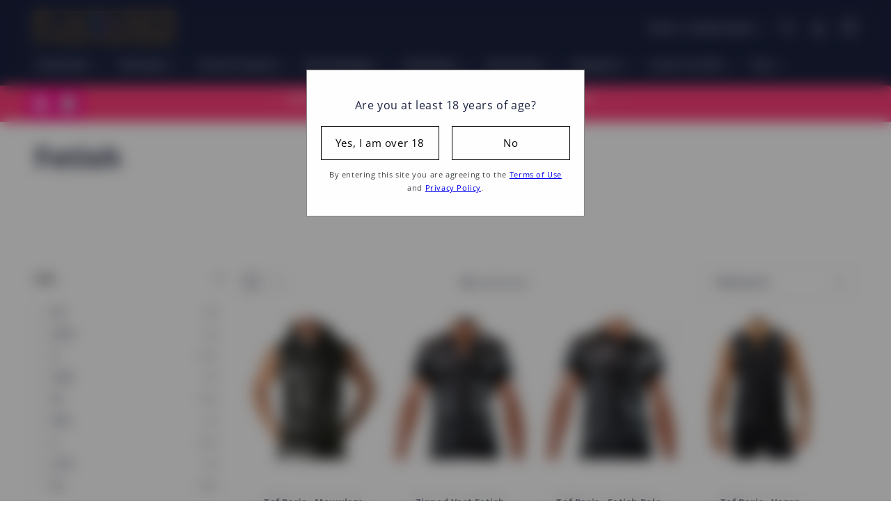

--- FILE ---
content_type: text/html; charset=utf-8
request_url: https://flavourez.nl/en/collections/fetish-1
body_size: 78945
content:
<!doctype html>
<html class="no-js" lang="en">
  <!-- Meta Pixel Code -->
  <script>
    !(function (f, b, e, v, n, t, s) {
      if (f.fbq) return;
      n = f.fbq = function () {
        n.callMethod ? n.callMethod.apply(n, arguments) : n.queue.push(arguments);
      };
      if (!f._fbq) f._fbq = n;
      n.push = n;
      n.loaded = !0;
      n.version = '2.0';
      n.queue = [];
      t = b.createElement(e);
      t.async = !0;
      t.src = v;
      s = b.getElementsByTagName(e)[0];
      s.parentNode.insertBefore(t, s);
    })(window, document, 'script', 'https://connect.facebook.net/en_US/fbevents.js');
    fbq('init', '978806036612714');
    fbq('track', 'PageView');
  </script>
  <noscript
    ><img
      height="1"
      width="1"
      style="display:none"
      src="https://www.facebook.com/tr?id=978806036612714&ev=PageView&noscript=1"
  ></noscript>
  <!-- End Meta Pixel Code -->

  <head>
	<script id="pandectes-rules">   /* PANDECTES-GDPR: DO NOT MODIFY AUTO GENERATED CODE OF THIS SCRIPT */      window.PandectesSettings = {"store":{"id":55755407553,"plan":"basic","theme":"Flavourez/feature/v10.5","primaryLocale":"nl","adminMode":false,"headless":false,"storefrontRootDomain":"","checkoutRootDomain":"","storefrontAccessToken":""},"tsPublished":1719060101,"declaration":{"showPurpose":false,"showProvider":false,"showDateGenerated":true},"language":{"languageMode":"Single","fallbackLanguage":"nl","languageDetection":"browser","languagesSupported":[]},"texts":{"managed":{"headerText":{"nl":"Wij respecteren uw privacy"},"consentText":{"nl":"Deze website maakt gebruik van cookies om u de beste ervaring te bieden."},"dismissButtonText":{"nl":"OK"},"linkText":{"nl":"Kom meer te weten"},"imprintText":{"nl":"Afdruk"},"preferencesButtonText":{"nl":"Voorkeuren"},"allowButtonText":{"nl":"Aanvaarden"},"denyButtonText":{"nl":"Afwijzen"},"leaveSiteButtonText":{"nl":"Verlaat deze site"},"cookiePolicyText":{"nl":"Cookie beleid"},"preferencesPopupTitleText":{"nl":"Toestemmingsvoorkeuren beheren"},"preferencesPopupIntroText":{"nl":"We gebruiken cookies om de functionaliteit van de website te optimaliseren, de prestaties te analyseren en u een gepersonaliseerde ervaring te bieden. Sommige cookies zijn essentieel om de website correct te laten werken en functioneren. Die cookies kunnen niet worden uitgeschakeld. In dit venster kunt u uw voorkeur voor cookies beheren."},"preferencesPopupCloseButtonText":{"nl":"Sluiten"},"preferencesPopupAcceptAllButtonText":{"nl":"Accepteer alles"},"preferencesPopupRejectAllButtonText":{"nl":"Alles afwijzen"},"preferencesPopupSaveButtonText":{"nl":"Voorkeuren opslaan"},"accessSectionTitleText":{"nl":"Gegevensportabiliteit"},"accessSectionParagraphText":{"nl":"U heeft te allen tijde het recht om uw gegevens in te zien."},"rectificationSectionTitleText":{"nl":"Gegevens rectificatie"},"rectificationSectionParagraphText":{"nl":"U hebt het recht om te vragen dat uw gegevens worden bijgewerkt wanneer u dat nodig acht."},"erasureSectionTitleText":{"nl":"Recht om vergeten te worden"},"erasureSectionParagraphText":{"nl":"U heeft het recht om al uw gegevens te laten wissen. Daarna heeft u geen toegang meer tot uw account."},"declIntroText":{"nl":"We gebruiken cookies om de functionaliteit van de website te optimaliseren, de prestaties te analyseren en u een gepersonaliseerde ervaring te bieden. Sommige cookies zijn essentieel om de website goed te laten werken en correct te laten functioneren. Die cookies kunnen niet worden uitgeschakeld. In dit venster kunt u uw voorkeur voor cookies beheren."}},"categories":{"strictlyNecessaryCookiesTitleText":{"nl":"Strikt noodzakelijke cookies"},"functionalityCookiesTitleText":{"nl":"Functionele cookies"},"performanceCookiesTitleText":{"nl":"Prestatiecookies"},"targetingCookiesTitleText":{"nl":"Targeting-cookies"},"unclassifiedCookiesTitleText":{"nl":"Niet-geclassificeerde cookies"},"strictlyNecessaryCookiesDescriptionText":{"nl":"Deze cookies zijn essentieel om u in staat te stellen door de website te navigeren en de functies ervan te gebruiken, zoals toegang tot beveiligde delen van de website. Zonder deze cookies kan de website niet goed functioneren."},"functionalityCookiesDescriptionText":{"nl":"Deze cookies stellen de site in staat om verbeterde functionaliteit en personalisatie te bieden. Ze kunnen worden ingesteld door ons of door externe providers wiens diensten we aan onze pagina's hebben toegevoegd. Als u deze cookies niet toestaat, werken sommige of al deze diensten mogelijk niet correct."},"performanceCookiesDescriptionText":{"nl":"Deze cookies stellen ons in staat om de prestaties van onze website te monitoren en te verbeteren. Ze stellen ons bijvoorbeeld in staat om bezoeken te tellen, verkeersbronnen te identificeren en te zien welke delen van de site het populairst zijn."},"targetingCookiesDescriptionText":{"nl":"Deze cookies kunnen via onze site worden geplaatst door onze advertentiepartners. Ze kunnen door die bedrijven worden gebruikt om een profiel van uw interesses op te bouwen en u relevante advertenties op andere sites te tonen. Ze slaan geen directe persoonlijke informatie op, maar zijn gebaseerd op de unieke identificatie van uw browser en internetapparaat. Als je deze cookies niet toestaat, krijg je minder gerichte advertenties te zien."},"unclassifiedCookiesDescriptionText":{"nl":"Niet-geclassificeerde cookies zijn cookies die we aan het classificeren zijn, samen met de aanbieders van individuele cookies."}},"auto":{"declName":{"nl":"Naam"},"declPath":{"nl":"Pad"},"declType":{"nl":"Type"},"declDomain":{"nl":"Domein"},"declPurpose":{"nl":"Doel"},"declProvider":{"nl":"Aanbieder"},"declRetention":{"nl":"Behoud"},"declFirstParty":{"nl":"Directe"},"declThirdParty":{"nl":"Derde partij"},"declSeconds":{"nl":"seconden"},"declMinutes":{"nl":"minuten"},"declHours":{"nl":"uur"},"declDays":{"nl":"dagen"},"declMonths":{"nl":"maanden"},"declYears":{"nl":"jaren"},"declSession":{"nl":"Sessie"},"cookiesDetailsText":{"nl":"Cookiegegevens"},"preferencesPopupAlwaysAllowedText":{"nl":"altijd toegestaan"},"submitButton":{"nl":"Indienen"},"submittingButton":{"nl":"Verzenden..."},"cancelButton":{"nl":"Annuleren"},"guestsSupportInfoText":{"nl":"Log in met uw klantaccount om verder te gaan."},"guestsSupportEmailPlaceholder":{"nl":"E-mailadres"},"guestsSupportEmailValidationError":{"nl":"E-mail is niet geldig"},"guestsSupportEmailSuccessTitle":{"nl":"dankjewel voor je aanvraag"},"guestsSupportEmailFailureTitle":{"nl":"Er is een probleem opgetreden"},"guestsSupportEmailSuccessMessage":{"nl":"Als je bent geregistreerd als klant van deze winkel, ontvang je binnenkort een e-mail met instructies over hoe je verder kunt gaan."},"guestsSupportEmailFailureMessage":{"nl":"Uw verzoek is niet ingediend. Probeer het opnieuw en als het probleem aanhoudt, neem dan contact op met de winkeleigenaar voor hulp."},"confirmationSuccessTitle":{"nl":"Uw verzoek is geverifieerd"},"confirmationFailureTitle":{"nl":"Er is een probleem opgetreden"},"confirmationSuccessMessage":{"nl":"We zullen spoedig contact met u opnemen over uw verzoek."},"confirmationFailureMessage":{"nl":"Uw verzoek is niet geverifieerd. Probeer het opnieuw en als het probleem aanhoudt, neem dan contact op met de winkeleigenaar voor hulp"},"consentSectionTitleText":{"nl":"Uw toestemming voor cookies"},"consentSectionNoConsentText":{"nl":"U heeft niet ingestemd met het cookiebeleid van deze website."},"consentSectionConsentedText":{"nl":"U heeft ingestemd met het cookiebeleid van deze website op:"},"consentStatus":{"nl":"Toestemmingsvoorkeur"},"consentDate":{"nl":"Toestemmingsdatum"},"consentId":{"nl":"Toestemmings-ID"},"consentSectionChangeConsentActionText":{"nl":"Wijzig de toestemmingsvoorkeur"},"accessSectionGDPRRequestsActionText":{"nl":"Verzoeken van betrokkenen"},"accessSectionAccountInfoActionText":{"nl":"Persoonlijke gegevens"},"accessSectionOrdersRecordsActionText":{"nl":"Bestellingen"},"accessSectionDownloadReportActionText":{"nl":"Download alles"},"rectificationCommentPlaceholder":{"nl":"Beschrijf wat u wilt bijwerken"},"rectificationCommentValidationError":{"nl":"Commentaar is verplicht"},"rectificationSectionEditAccountActionText":{"nl":"Vraag een update aan"},"erasureSectionRequestDeletionActionText":{"nl":"Verzoek om verwijdering van persoonlijke gegevens"}}},"library":{"previewMode":false,"fadeInTimeout":0,"defaultBlocked":7,"showLink":true,"showImprintLink":false,"enabled":true,"cookie":{"name":"_pandectes_gdpr","expiryDays":365,"secure":true},"dismissOnScroll":false,"dismissOnWindowClick":false,"dismissOnTimeout":false,"palette":{"popup":{"background":"#EB606C","backgroundForCalculations":{"a":1,"b":108,"g":96,"r":235},"text":"#FFFFFF"},"button":{"background":"transparent","backgroundForCalculations":{"a":1,"b":255,"g":255,"r":255},"text":"#FFFFFF","textForCalculation":{"a":1,"b":255,"g":255,"r":255},"border":"#FFFFFF"}},"content":{"href":"https://flavourez.myshopify.com/policies/privacy-policy","imprintHref":"/","close":"&#10005;","target":"","logo":"<img class=\"cc-banner-logo\" height=\"40\" width=\"40\" src=\"https://cdn.shopify.com/s/files/1/0557/5540/7553/t/47/assets/pandectes-logo.png?v=1716637465\" alt=\"Flavourez\" />"},"window":"<div role=\"dialog\" aria-live=\"polite\" aria-label=\"cookieconsent\" aria-describedby=\"cookieconsent:desc\" id=\"pandectes-banner\" class=\"cc-window-wrapper cc-bottom-center-wrapper\"><div class=\"pd-cookie-banner-window cc-window {{classes}}\"><!--googleoff: all-->{{children}}<!--googleon: all--></div></div>","compliance":{"opt-both":"<div class=\"cc-compliance cc-highlight\">{{deny}}{{allow}}</div>"},"type":"opt-both","layouts":{"basic":"{{logo}}{{messagelink}}{{compliance}}{{close}}"},"position":"bottom-center","theme":"wired","revokable":false,"animateRevokable":false,"revokableReset":false,"revokableLogoUrl":"https://cdn.shopify.com/s/files/1/0557/5540/7553/t/47/assets/pandectes-reopen-logo.png?v=1716637462","revokablePlacement":"bottom-left","revokableMarginHorizontal":15,"revokableMarginVertical":15,"static":false,"autoAttach":true,"hasTransition":true,"blacklistPage":[""]},"geolocation":{"brOnly":false,"caOnly":false,"euOnly":false,"jpOnly":false,"thOnly":false,"canadaOnly":false,"globalVisibility":true},"dsr":{"guestsSupport":false,"accessSectionDownloadReportAuto":false},"banner":{"resetTs":1681318597,"extraCss":"        .cc-banner-logo {max-width: 24em!important;}    @media(min-width: 768px) {.cc-window.cc-floating{max-width: 24em!important;width: 24em!important;}}    .cc-message, .pd-cookie-banner-window .cc-header, .cc-logo {text-align: left}    .cc-window-wrapper{z-index: 2147483647;}    .cc-window{z-index: 2147483647;font-family: inherit;}    .pd-cookie-banner-window .cc-header{font-family: inherit;}    .pd-cp-ui{font-family: inherit; background-color: #EB606C;color:#FFFFFF;}    button.pd-cp-btn, a.pd-cp-btn{}    input + .pd-cp-preferences-slider{background-color: rgba(255, 255, 255, 0.3)}    .pd-cp-scrolling-section::-webkit-scrollbar{background-color: rgba(255, 255, 255, 0.3)}    input:checked + .pd-cp-preferences-slider{background-color: rgba(255, 255, 255, 1)}    .pd-cp-scrolling-section::-webkit-scrollbar-thumb {background-color: rgba(255, 255, 255, 1)}    .pd-cp-ui-close{color:#FFFFFF;}    .pd-cp-preferences-slider:before{background-color: #EB606C}    .pd-cp-title:before {border-color: #FFFFFF!important}    .pd-cp-preferences-slider{background-color:#FFFFFF}    .pd-cp-toggle{color:#FFFFFF!important}    @media(max-width:699px) {.pd-cp-ui-close-top svg {fill: #FFFFFF}}    .pd-cp-toggle:hover,.pd-cp-toggle:visited,.pd-cp-toggle:active{color:#FFFFFF!important}    .pd-cookie-banner-window {box-shadow: 0 0 18px rgb(0 0 0 / 20%);}  ","customJavascript":null,"showPoweredBy":false,"hybridStrict":false,"cookiesBlockedByDefault":"7","isActive":false,"implicitSavePreferences":false,"cookieIcon":false,"blockBots":false,"showCookiesDetails":true,"hasTransition":true,"blockingPage":false,"showOnlyLandingPage":false,"leaveSiteUrl":"https://www.google.com","linkRespectStoreLang":false},"cookies":{"0":[{"name":"secure_customer_sig","domain":"flavourez.nl","path":"/","provider":"Shopify","firstParty":true,"retention":"1 year(s)","expires":1,"unit":"declYears","purpose":{"nl":"Used in connection with customer login."}},{"name":"localization","domain":"flavourez.nl","path":"/","provider":"Shopify","firstParty":true,"retention":"1 year(s)","expires":1,"unit":"declYears","purpose":{"nl":"Shopify store localization"}},{"name":"_cmp_a","domain":".flavourez.nl","path":"/","provider":"Shopify","firstParty":true,"retention":"2 day(s)","expires":2,"unit":"declDays","purpose":{"nl":"Used for managing customer privacy settings."}},{"name":"cart_currency","domain":"flavourez.nl","path":"/","provider":"Shopify","firstParty":true,"retention":"15 day(s)","expires":15,"unit":"declDays","purpose":{"nl":"Used in connection with shopping cart."}},{"name":"_shopify_tm","domain":".flavourez.nl","path":"/","provider":"Shopify","firstParty":true,"retention":"30 minute(s)","expires":30,"unit":"declMinutes","purpose":{"nl":"Used for managing customer privacy settings."}},{"name":"_shopify_tw","domain":".flavourez.nl","path":"/","provider":"Shopify","firstParty":true,"retention":"14 day(s)","expires":14,"unit":"declDays","purpose":{"nl":"Used for managing customer privacy settings."}},{"name":"cart","domain":"flavourez.nl","path":"/","provider":"Shopify","firstParty":true,"retention":"14 day(s)","expires":14,"unit":"declDays","purpose":{"nl":"Used in connection with shopping cart."}},{"name":"cart_ts","domain":"flavourez.nl","path":"/","provider":"Shopify","firstParty":true,"retention":"14 day(s)","expires":14,"unit":"declDays","purpose":{"nl":"Used in connection with checkout."}},{"name":"cart_ver","domain":"flavourez.nl","path":"/","provider":"Shopify","firstParty":true,"retention":"14 day(s)","expires":14,"unit":"declDays","purpose":{"nl":"Used in connection with shopping cart."}},{"name":"shopify_pay_redirect","domain":"flavourez.nl","path":"/","provider":"Shopify","firstParty":true,"retention":"60 minute(s)","expires":60,"unit":"declMinutes","purpose":{"nl":"Used in connection with checkout."}},{"name":"keep_alive","domain":"flavourez.nl","path":"/","provider":"Shopify","firstParty":true,"retention":"31 minute(s)","expires":31,"unit":"declMinutes","purpose":{"nl":"Used in connection with buyer localization."}},{"name":"_shopify_m","domain":".flavourez.nl","path":"/","provider":"Shopify","firstParty":true,"retention":"1 year(s)","expires":1,"unit":"declYears","purpose":{"nl":"Used for managing customer privacy settings."}},{"name":"cart_sig","domain":"flavourez.nl","path":"/","provider":"Shopify","firstParty":true,"retention":"14 day(s)","expires":14,"unit":"declDays","purpose":{"nl":"Used in connection with checkout."}},{"name":"dynamic_checkout_shown_on_cart","domain":"flavourez.nl","path":"/","provider":"Shopify","firstParty":true,"retention":"30 minute(s)","expires":30,"unit":"declMinutes","purpose":{"nl":"Used in connection with checkout."}},{"name":"_secure_session_id","domain":"flavourez.nl","path":"/","provider":"Shopify","firstParty":true,"retention":"24 hour(s)","expires":24,"unit":"declHours","purpose":{"nl":"Used in connection with navigation through a storefront."}},{"name":"_tracking_consent","domain":".flavourez.nl","path":"/","provider":"Shopify","firstParty":true,"retention":"1 year(s)","expires":1,"unit":"declYears","purpose":{"nl":"Tracking preferences."}}],"1":[{"name":"_ks_scriptVersion","domain":"flavourez.nl","path":"/","provider":"KiwiSizing","firstParty":true,"retention":"1 year(s)","expires":1,"unit":"declYears","purpose":{"nl":"Used by the Kiwi Size Chart Shopify plugin\t"}},{"name":"_ks_scriptVersionChecked","domain":"flavourez.nl","path":"/","provider":"KiwiSizing","firstParty":true,"retention":"24 hour(s)","expires":24,"unit":"declHours","purpose":{"nl":"Used by the Kiwi Size Chart Shopify plugin\t"}}],"2":[{"name":"_y","domain":".flavourez.nl","path":"/","provider":"Shopify","firstParty":true,"retention":"1 year(s)","expires":1,"unit":"declYears","purpose":{"nl":"Shopify analytics."}},{"name":"_s","domain":".flavourez.nl","path":"/","provider":"Shopify","firstParty":true,"retention":"31 minute(s)","expires":31,"unit":"declMinutes","purpose":{"nl":"Shopify analytics."}},{"name":"_shopify_y","domain":".flavourez.nl","path":"/","provider":"Shopify","firstParty":true,"retention":"1 year(s)","expires":1,"unit":"declYears","purpose":{"nl":"Shopify analytics."}},{"name":"_shopify_s","domain":".flavourez.nl","path":"/","provider":"Shopify","firstParty":true,"retention":"31 minute(s)","expires":31,"unit":"declMinutes","purpose":{"nl":"Shopify analytics."}},{"name":"_landing_page","domain":".flavourez.nl","path":"/","provider":"Shopify","firstParty":true,"retention":"14 day(s)","expires":14,"unit":"declDays","purpose":{"nl":"Tracks landing pages."}},{"name":"_orig_referrer","domain":".flavourez.nl","path":"/","provider":"Shopify","firstParty":true,"retention":"14 day(s)","expires":14,"unit":"declDays","purpose":{"nl":"Tracks landing pages."}},{"name":"_shopify_sa_p","domain":".flavourez.nl","path":"/","provider":"Shopify","firstParty":true,"retention":"30 minute(s)","expires":30,"unit":"declMinutes","purpose":{"nl":"Shopify analytics relating to marketing & referrals."}},{"name":"_gid","domain":".flavourez.nl","path":"/","provider":"Google","firstParty":true,"retention":"24 hour(s)","expires":24,"unit":"declHours","purpose":{"nl":"Cookie is placed by Google Analytics to count and track pageviews."}},{"name":"_gat","domain":".flavourez.nl","path":"/","provider":"Google","firstParty":true,"retention":"47 second(s)","expires":47,"unit":"declSeconds","purpose":{"nl":"Cookie is placed by Google Analytics to filter requests from bots."}},{"name":"_shopify_sa_t","domain":".flavourez.nl","path":"/","provider":"Shopify","firstParty":true,"retention":"30 minute(s)","expires":30,"unit":"declMinutes","purpose":{"nl":"Shopify analytics relating to marketing & referrals."}},{"name":"_ga_TREDW97L3X","domain":".flavourez.nl","path":"/","provider":"Google","firstParty":true,"retention":"1 year(s)","expires":1,"unit":"declYears","purpose":{"nl":"Cookie is set by Google Analytics with unknown functionality"}},{"name":"_ga","domain":".flavourez.nl","path":"/","provider":"Google","firstParty":true,"retention":"1 year(s)","expires":1,"unit":"declYears","purpose":{"nl":"Cookie is set by Google Analytics with unknown functionality"}},{"name":"_gat_gtag_UA_175784891_2","domain":".flavourez.nl","path":"/","provider":"Google","firstParty":true,"retention":"47 second(s)","expires":47,"unit":"declSeconds","purpose":{"nl":"Cookie is placed by Google Analytics to filter requests from bots."}}],"4":[{"name":"_fbp","domain":".flavourez.nl","path":"/","provider":"Facebook","firstParty":true,"retention":"90 day(s)","expires":90,"unit":"declDays","purpose":{"nl":"Cookie is placed by Facebook to track visits across websites."}},{"name":"_gcl_au","domain":".flavourez.nl","path":"/","provider":"Google","firstParty":true,"retention":"90 day(s)","expires":90,"unit":"declDays","purpose":{"nl":"Cookie is placed by Google Tag Manager to track conversions."}},{"name":"test_cookie","domain":".doubleclick.net","path":"/","provider":"Google","firstParty":true,"retention":"15 minute(s)","expires":15,"unit":"declMinutes","purpose":{"nl":"To measure the visitors’ actions after they click through from an advert. Expires after each visit."}},{"name":"po_visitor","domain":"flavourez.nl","path":"/","provider":"Pushowl","firstParty":true,"retention":"1 year(s)","expires":1,"unit":"declYears","purpose":{"nl":"Used by Pushowl to monitor related user activity on the store."}},{"name":"IDE","domain":".doubleclick.net","path":"/","provider":"Google","firstParty":true,"retention":"1 year(s)","expires":1,"unit":"declYears","purpose":{"nl":"To measure the visitors’ actions after they click through from an advert. Expires after 1 year."}}],"8":[]},"blocker":{"isActive":false,"googleConsentMode":{"id":"","analyticsId":"","isActive":false,"adStorageCategory":4,"analyticsStorageCategory":2,"personalizationStorageCategory":1,"functionalityStorageCategory":1,"customEvent":true,"securityStorageCategory":0,"redactData":true,"urlPassthrough":false},"facebookPixel":{"id":"","isActive":false,"ldu":false},"rakuten":{"isActive":false,"cmp":false,"ccpa":false},"gpcIsActive":false,"defaultBlocked":7,"patterns":{"whiteList":[],"blackList":{"1":[],"2":[],"4":[],"8":[]},"iframesWhiteList":[],"iframesBlackList":{"1":[],"2":[],"4":[],"8":[]},"beaconsWhiteList":[],"beaconsBlackList":{"1":[],"2":[],"4":[],"8":[]}}}}      !function(){"use strict";window.PandectesRules=window.PandectesRules||{},window.PandectesRules.manualBlacklist={1:[],2:[],4:[]},window.PandectesRules.blacklistedIFrames={1:[],2:[],4:[]},window.PandectesRules.blacklistedCss={1:[],2:[],4:[]},window.PandectesRules.blacklistedBeacons={1:[],2:[],4:[]};var e="javascript/blocked";function t(e){return new RegExp(e.replace(/[/\\.+?$()]/g,"\\$&").replace("*","(.*)"))}var n=function(e){var t=arguments.length>1&&void 0!==arguments[1]?arguments[1]:"log";new URLSearchParams(window.location.search).get("log")&&console[t]("PandectesRules: ".concat(e))};function a(e){var t=document.createElement("script");t.async=!0,t.src=e,document.head.appendChild(t)}function r(e,t){var n=Object.keys(e);if(Object.getOwnPropertySymbols){var a=Object.getOwnPropertySymbols(e);t&&(a=a.filter((function(t){return Object.getOwnPropertyDescriptor(e,t).enumerable}))),n.push.apply(n,a)}return n}function o(e){for(var t=1;t<arguments.length;t++){var n=null!=arguments[t]?arguments[t]:{};t%2?r(Object(n),!0).forEach((function(t){c(e,t,n[t])})):Object.getOwnPropertyDescriptors?Object.defineProperties(e,Object.getOwnPropertyDescriptors(n)):r(Object(n)).forEach((function(t){Object.defineProperty(e,t,Object.getOwnPropertyDescriptor(n,t))}))}return e}function i(e){var t=function(e,t){if("object"!=typeof e||!e)return e;var n=e[Symbol.toPrimitive];if(void 0!==n){var a=n.call(e,t||"default");if("object"!=typeof a)return a;throw new TypeError("@@toPrimitive must return a primitive value.")}return("string"===t?String:Number)(e)}(e,"string");return"symbol"==typeof t?t:t+""}function s(e){return s="function"==typeof Symbol&&"symbol"==typeof Symbol.iterator?function(e){return typeof e}:function(e){return e&&"function"==typeof Symbol&&e.constructor===Symbol&&e!==Symbol.prototype?"symbol":typeof e},s(e)}function c(e,t,n){return(t=i(t))in e?Object.defineProperty(e,t,{value:n,enumerable:!0,configurable:!0,writable:!0}):e[t]=n,e}function l(e,t){return function(e){if(Array.isArray(e))return e}(e)||function(e,t){var n=null==e?null:"undefined"!=typeof Symbol&&e[Symbol.iterator]||e["@@iterator"];if(null!=n){var a,r,o,i,s=[],c=!0,l=!1;try{if(o=(n=n.call(e)).next,0===t){if(Object(n)!==n)return;c=!1}else for(;!(c=(a=o.call(n)).done)&&(s.push(a.value),s.length!==t);c=!0);}catch(e){l=!0,r=e}finally{try{if(!c&&null!=n.return&&(i=n.return(),Object(i)!==i))return}finally{if(l)throw r}}return s}}(e,t)||u(e,t)||function(){throw new TypeError("Invalid attempt to destructure non-iterable instance.\nIn order to be iterable, non-array objects must have a [Symbol.iterator]() method.")}()}function d(e){return function(e){if(Array.isArray(e))return f(e)}(e)||function(e){if("undefined"!=typeof Symbol&&null!=e[Symbol.iterator]||null!=e["@@iterator"])return Array.from(e)}(e)||u(e)||function(){throw new TypeError("Invalid attempt to spread non-iterable instance.\nIn order to be iterable, non-array objects must have a [Symbol.iterator]() method.")}()}function u(e,t){if(e){if("string"==typeof e)return f(e,t);var n=Object.prototype.toString.call(e).slice(8,-1);return"Object"===n&&e.constructor&&(n=e.constructor.name),"Map"===n||"Set"===n?Array.from(e):"Arguments"===n||/^(?:Ui|I)nt(?:8|16|32)(?:Clamped)?Array$/.test(n)?f(e,t):void 0}}function f(e,t){(null==t||t>e.length)&&(t=e.length);for(var n=0,a=new Array(t);n<t;n++)a[n]=e[n];return a}var p=window.PandectesRulesSettings||window.PandectesSettings,g=!(void 0===window.dataLayer||!Array.isArray(window.dataLayer)||!window.dataLayer.some((function(e){return"pandectes_full_scan"===e.event}))),y=function(){var e,t=arguments.length>0&&void 0!==arguments[0]?arguments[0]:"_pandectes_gdpr",n=("; "+document.cookie).split("; "+t+"=");if(n.length<2)e={};else{var a=n.pop().split(";");e=window.atob(a.shift())}var r=function(e){try{return JSON.parse(e)}catch(e){return!1}}(e);return!1!==r?r:e}(),h=p.banner.isActive,v=p.blocker,w=v.defaultBlocked,m=v.patterns,b=y&&null!==y.preferences&&void 0!==y.preferences?y.preferences:null,k=g?0:h?null===b?w:b:0,_={1:!(1&k),2:!(2&k),4:!(4&k)},S=m.blackList,L=m.whiteList,C=m.iframesBlackList,A=m.iframesWhiteList,P=m.beaconsBlackList,O=m.beaconsWhiteList,E={blackList:[],whiteList:[],iframesBlackList:{1:[],2:[],4:[],8:[]},iframesWhiteList:[],beaconsBlackList:{1:[],2:[],4:[],8:[]},beaconsWhiteList:[]};[1,2,4].map((function(e){var n;_[e]||((n=E.blackList).push.apply(n,d(S[e].length?S[e].map(t):[])),E.iframesBlackList[e]=C[e].length?C[e].map(t):[],E.beaconsBlackList[e]=P[e].length?P[e].map(t):[])})),E.whiteList=L.length?L.map(t):[],E.iframesWhiteList=A.length?A.map(t):[],E.beaconsWhiteList=O.length?O.map(t):[];var j={scripts:[],iframes:{1:[],2:[],4:[]},beacons:{1:[],2:[],4:[]},css:{1:[],2:[],4:[]}},B=function(t,n){return t&&(!n||n!==e)&&(!E.blackList||E.blackList.some((function(e){return e.test(t)})))&&(!E.whiteList||E.whiteList.every((function(e){return!e.test(t)})))},I=function(e,t){var n=E.iframesBlackList[t],a=E.iframesWhiteList;return e&&(!n||n.some((function(t){return t.test(e)})))&&(!a||a.every((function(t){return!t.test(e)})))},R=function(e,t){var n=E.beaconsBlackList[t],a=E.beaconsWhiteList;return e&&(!n||n.some((function(t){return t.test(e)})))&&(!a||a.every((function(t){return!t.test(e)})))},T=new MutationObserver((function(e){for(var t=0;t<e.length;t++)for(var n=e[t].addedNodes,a=0;a<n.length;a++){var r=n[a],o=r.dataset&&r.dataset.cookiecategory;if(1===r.nodeType&&"LINK"===r.tagName){var i=r.dataset&&r.dataset.href;if(i&&o)switch(o){case"functionality":case"C0001":j.css[1].push(i);break;case"performance":case"C0002":j.css[2].push(i);break;case"targeting":case"C0003":j.css[4].push(i)}}}})),D=new MutationObserver((function(t){for(var a=0;a<t.length;a++)for(var r=t[a].addedNodes,o=function(){var t=r[i],a=t.src||t.dataset&&t.dataset.src,o=t.dataset&&t.dataset.cookiecategory;if(1===t.nodeType&&"IFRAME"===t.tagName){if(a){var s=!1;I(a,1)||"functionality"===o||"C0001"===o?(s=!0,j.iframes[1].push(a)):I(a,2)||"performance"===o||"C0002"===o?(s=!0,j.iframes[2].push(a)):(I(a,4)||"targeting"===o||"C0003"===o)&&(s=!0,j.iframes[4].push(a)),s&&(t.removeAttribute("src"),t.setAttribute("data-src",a))}}else if(1===t.nodeType&&"IMG"===t.tagName){if(a){var c=!1;R(a,1)?(c=!0,j.beacons[1].push(a)):R(a,2)?(c=!0,j.beacons[2].push(a)):R(a,4)&&(c=!0,j.beacons[4].push(a)),c&&(t.removeAttribute("src"),t.setAttribute("data-src",a))}}else if(1===t.nodeType&&"LINK"===t.tagName){var l=t.dataset&&t.dataset.href;if(l&&o)switch(o){case"functionality":case"C0001":j.css[1].push(l);break;case"performance":case"C0002":j.css[2].push(l);break;case"targeting":case"C0003":j.css[4].push(l)}}else if(1===t.nodeType&&"SCRIPT"===t.tagName){var d=t.type,u=!1;if(B(a,d)?(n("rule blocked: ".concat(a)),u=!0):a&&o?n("manually blocked @ ".concat(o,": ").concat(a)):o&&n("manually blocked @ ".concat(o,": inline code")),u){j.scripts.push([t,d]),t.type=e;t.addEventListener("beforescriptexecute",(function n(a){t.getAttribute("type")===e&&a.preventDefault(),t.removeEventListener("beforescriptexecute",n)})),t.parentElement&&t.parentElement.removeChild(t)}}},i=0;i<r.length;i++)o()})),N=document.createElement,z={src:Object.getOwnPropertyDescriptor(HTMLScriptElement.prototype,"src"),type:Object.getOwnPropertyDescriptor(HTMLScriptElement.prototype,"type")};window.PandectesRules.unblockCss=function(e){var t=j.css[e]||[];t.length&&n("Unblocking CSS for ".concat(e)),t.forEach((function(e){var t=document.querySelector('link[data-href^="'.concat(e,'"]'));t.removeAttribute("data-href"),t.href=e})),j.css[e]=[]},window.PandectesRules.unblockIFrames=function(e){var t=j.iframes[e]||[];t.length&&n("Unblocking IFrames for ".concat(e)),E.iframesBlackList[e]=[],t.forEach((function(e){var t=document.querySelector('iframe[data-src^="'.concat(e,'"]'));t.removeAttribute("data-src"),t.src=e})),j.iframes[e]=[]},window.PandectesRules.unblockBeacons=function(e){var t=j.beacons[e]||[];t.length&&n("Unblocking Beacons for ".concat(e)),E.beaconsBlackList[e]=[],t.forEach((function(e){var t=document.querySelector('img[data-src^="'.concat(e,'"]'));t.removeAttribute("data-src"),t.src=e})),j.beacons[e]=[]},window.PandectesRules.unblockInlineScripts=function(e){var t=1===e?"functionality":2===e?"performance":"targeting",a=document.querySelectorAll('script[type="javascript/blocked"][data-cookiecategory="'.concat(t,'"]'));n("unblockInlineScripts: ".concat(a.length," in ").concat(t)),a.forEach((function(e){var t=document.createElement("script");t.type="text/javascript",e.hasAttribute("src")?t.src=e.getAttribute("src"):t.textContent=e.textContent,document.head.appendChild(t),e.parentNode.removeChild(e)}))},window.PandectesRules.unblock=function(e){e.length<1?(E.blackList=[],E.whiteList=[],E.iframesBlackList=[],E.iframesWhiteList=[]):(E.blackList&&(E.blackList=E.blackList.filter((function(t){return e.every((function(e){return"string"==typeof e?!t.test(e):e instanceof RegExp?t.toString()!==e.toString():void 0}))}))),E.whiteList&&(E.whiteList=[].concat(d(E.whiteList),d(e.map((function(e){if("string"==typeof e){var n=".*"+t(e)+".*";if(E.whiteList.every((function(e){return e.toString()!==n.toString()})))return new RegExp(n)}else if(e instanceof RegExp&&E.whiteList.every((function(t){return t.toString()!==e.toString()})))return e;return null})).filter(Boolean)))));var a=0;d(j.scripts).forEach((function(e,t){var n=l(e,2),r=n[0],o=n[1];if(function(e){var t=e.getAttribute("src");return E.blackList&&E.blackList.every((function(e){return!e.test(t)}))||E.whiteList&&E.whiteList.some((function(e){return e.test(t)}))}(r)){for(var i=document.createElement("script"),s=0;s<r.attributes.length;s++){var c=r.attributes[s];"src"!==c.name&&"type"!==c.name&&i.setAttribute(c.name,r.attributes[s].value)}i.setAttribute("src",r.src),i.setAttribute("type",o||"application/javascript"),document.head.appendChild(i),j.scripts.splice(t-a,1),a++}})),0==E.blackList.length&&0===E.iframesBlackList[1].length&&0===E.iframesBlackList[2].length&&0===E.iframesBlackList[4].length&&0===E.beaconsBlackList[1].length&&0===E.beaconsBlackList[2].length&&0===E.beaconsBlackList[4].length&&(n("Disconnecting observers"),D.disconnect(),T.disconnect())};var x=p.store,M=x.adminMode,U=x.headless,F=x.storefrontRootDomain,W=x.checkoutRootDomain,H=x.storefrontAccessToken,G=p.banner.isActive,q=p.blocker.defaultBlocked;G&&function(e){if(window.Shopify&&window.Shopify.customerPrivacy)e();else{var t=null;window.Shopify&&window.Shopify.loadFeatures&&window.Shopify.trackingConsent?e():t=setInterval((function(){window.Shopify&&window.Shopify.loadFeatures&&(clearInterval(t),window.Shopify.loadFeatures([{name:"consent-tracking-api",version:"0.1"}],(function(t){t?n("Shopify.customerPrivacy API - failed to load"):(n("shouldShowBanner() -> ".concat(window.Shopify.trackingConsent.shouldShowBanner()," | saleOfDataRegion() -> ").concat(window.Shopify.trackingConsent.saleOfDataRegion())),e())})))}),10)}}((function(){!function(){var e=window.Shopify.trackingConsent;if(!1!==e.shouldShowBanner()||null!==b||7!==q)try{var t=M&&!(window.Shopify&&window.Shopify.AdminBarInjector),a={preferences:!(1&k)||g||t,analytics:!(2&k)||g||t,marketing:!(4&k)||g||t};U&&(a.headlessStorefront=!0,a.storefrontRootDomain=null!=F&&F.length?F:window.location.hostname,a.checkoutRootDomain=null!=W&&W.length?W:"checkout.".concat(window.location.hostname),a.storefrontAccessToken=null!=H&&H.length?H:""),e.firstPartyMarketingAllowed()===a.marketing&&e.analyticsProcessingAllowed()===a.analytics&&e.preferencesProcessingAllowed()===a.preferences||e.setTrackingConsent(a,(function(e){e&&e.error?n("Shopify.customerPrivacy API - failed to setTrackingConsent"):n("setTrackingConsent(".concat(JSON.stringify(a),")"))}))}catch(e){n("Shopify.customerPrivacy API - exception")}}(),function(){if(U){var e=window.Shopify.trackingConsent,t=e.currentVisitorConsent();if(navigator.globalPrivacyControl&&""===t.sale_of_data){var a={sale_of_data:!1,headlessStorefront:!0};a.storefrontRootDomain=null!=F&&F.length?F:window.location.hostname,a.checkoutRootDomain=null!=W&&W.length?W:"checkout.".concat(window.location.hostname),a.storefrontAccessToken=null!=H&&H.length?H:"",e.setTrackingConsent(a,(function(e){e&&e.error?n("Shopify.customerPrivacy API - failed to setTrackingConsent({".concat(JSON.stringify(a),")")):n("setTrackingConsent(".concat(JSON.stringify(a),")"))}))}}}()}));var J=["AT","BE","BG","HR","CY","CZ","DK","EE","FI","FR","DE","GR","HU","IE","IT","LV","LT","LU","MT","NL","PL","PT","RO","SK","SI","ES","SE","GB","LI","NO","IS"],K=p.banner,V=K.isActive,$=K.hybridStrict,Y=p.geolocation,Z=Y.caOnly,Q=void 0!==Z&&Z,X=Y.euOnly,ee=void 0!==X&&X,te=Y.brOnly,ne=void 0!==te&&te,ae=Y.jpOnly,re=void 0!==ae&&ae,oe=Y.thOnly,ie=void 0!==oe&&oe,se=Y.chOnly,ce=void 0!==se&&se,le=Y.zaOnly,de=void 0!==le&&le,ue=Y.canadaOnly,fe=void 0!==ue&&ue,pe=Y.globalVisibility,ge=void 0===pe||pe,ye=p.blocker.googleConsentMode,he=ye.isActive,ve=ye.customEvent,we=ye.id,me=void 0===we?"":we,be=ye.analyticsId,ke=void 0===be?"":be,_e=ye.adwordsId,Se=void 0===_e?"":_e,Le=ye.redactData,Ce=ye.urlPassthrough,Ae=ye.adStorageCategory,Pe=ye.analyticsStorageCategory,Oe=ye.functionalityStorageCategory,Ee=ye.personalizationStorageCategory,je=ye.securityStorageCategory,Be=ye.dataLayerProperty,Ie=void 0===Be?"dataLayer":Be,Re=ye.waitForUpdate,Te=void 0===Re?0:Re,De=ye.useNativeChannel,Ne=void 0!==De&&De;function ze(){window[Ie].push(arguments)}window[Ie]=window[Ie]||[];var xe,Me,Ue={hasInitialized:!1,useNativeChannel:!1,ads_data_redaction:!1,url_passthrough:!1,data_layer_property:"dataLayer",storage:{ad_storage:"granted",ad_user_data:"granted",ad_personalization:"granted",analytics_storage:"granted",functionality_storage:"granted",personalization_storage:"granted",security_storage:"granted"}};if(V&&he){var Fe=k&Ae?"denied":"granted",We=k&Pe?"denied":"granted",He=k&Oe?"denied":"granted",Ge=k&Ee?"denied":"granted",qe=k&je?"denied":"granted";Ue.hasInitialized=!0,Ue.useNativeChannel=Ne,Ue.ads_data_redaction="denied"===Fe&&Le,Ue.url_passthrough=Ce,Ue.storage.ad_storage=Fe,Ue.storage.ad_user_data=Fe,Ue.storage.ad_personalization=Fe,Ue.storage.analytics_storage=We,Ue.storage.functionality_storage=He,Ue.storage.personalization_storage=Ge,Ue.storage.security_storage=qe,Te&&(Ue.storage.wait_for_update="denied"===We||"denied"===Fe?Te:0),Ue.data_layer_property=Ie||"dataLayer",Ue.ads_data_redaction&&ze("set","ads_data_redaction",Ue.ads_data_redaction),Ue.url_passthrough&&ze("set","url_passthrough",Ue.url_passthrough),Ue.useNativeChannel&&(window[Ie].push=function(){for(var e=arguments.length,t=new Array(e),n=0;n<e;n++)t[n]=arguments[n];if(t&&t[0]){var a=t[0][0],r=t[0][1],o=t[0][2],i=o&&"object"===s(o)&&4===Object.values(o).length&&o.ad_storage&&o.analytics_storage&&o.ad_user_data&&o.ad_personalization;if("consent"===a&&i)if("default"===r)o.functionality_storage=Ue.storage.functionality_storage,o.personalization_storage=Ue.storage.personalization_storage,o.security_storage="granted",Ue.storage.wait_for_update&&(o.wait_for_update=Ue.storage.wait_for_update);else if("update"===r){try{var c=window.Shopify.customerPrivacy.preferencesProcessingAllowed()?"granted":"denied";o.functionality_storage=c,o.personalization_storage=c}catch(e){}o.security_storage="granted"}}return Array.prototype.push.apply(this,t)}),function(){!1===Ne?console.log("Pandectes: Google Consent Mode (av2)"):console.log("Pandectes: Google Consent Mode (av2nc)");ge&&!$?ze("consent","default",Ue.storage):(console.log(b),null===b?(ze("consent","default",o(o({},Ue.storage),{},{region:[].concat(d(ee||$?J:[]),d(Q&&!$?["US-CA","US-VA","US-CT","US-UT","US-CO"]:[]),d(ne&&!$?["BR"]:[]),d(re&&!$?["JP"]:[]),d(fe&&!$?["CA"]:[]),d(ie&&!$?["TH"]:[]),d(ce&&!$?["CH"]:[]),d(de&&!$?["ZA"]:[]))})),ze("consent","default",{ad_storage:"granted",ad_user_data:"granted",ad_personalization:"granted",analytics_storage:"granted",functionality_storage:"granted",personalization_storage:"granted",security_storage:"granted"})):ze("consent","default",Ue.storage));(me.length||ke.length||Se.length)&&(window[Ue.data_layer_property].push({"pandectes.start":(new Date).getTime(),event:"pandectes-rules.min.js"}),(ke.length||Se.length)&&ze("js",new Date));var e="https://www.googletagmanager.com";if(me.length){var t=me.split(",");window[Ue.data_layer_property].push({"gtm.start":(new Date).getTime(),event:"gtm.js"});for(var n=0;n<t.length;n++){var r="dataLayer"!==Ue.data_layer_property?"&l=".concat(Ue.data_layer_property):"";a("".concat(e,"/gtm.js?id=").concat(t[n].trim()).concat(r))}}if(ke.length)for(var i=ke.split(","),s=0;s<i.length;s++){var c=i[s].trim();c.length&&(a("".concat(e,"/gtag/js?id=").concat(c)),ze("config",c,{send_page_view:!1}))}if(Se.length)for(var l=Se.split(","),u=0;u<l.length;u++){var f=l[u].trim();f.length&&(a("".concat(e,"/gtag/js?id=").concat(f)),ze("config",f,{allow_enhanced_conversions:!0}))}}()}V&&ve&&(Me=7===(xe=k)?"deny":0===xe?"allow":"mixed",window[Ie].push({event:"Pandectes_Consent_Update",pandectes_status:Me,pandectes_categories:{C0000:"allow",C0001:_[1]?"allow":"deny",C0002:_[2]?"allow":"deny",C0003:_[4]?"allow":"deny"}}));var Je=p.blocker,Ke=Je.klaviyoIsActive,Ve=Je.googleConsentMode.adStorageCategory;Ke&&window.addEventListener("PandectesEvent_OnConsent",(function(e){var t=e.detail.preferences;if(null!=t){var n=t&Ve?"denied":"granted";void 0!==window.klaviyo&&window.klaviyo.isIdentified()&&window.klaviyo.push(["identify",{ad_personalization:n,ad_user_data:n}])}})),p.banner.revokableTrigger&&window.addEventListener("PandectesEvent_OnInitialize",(function(){document.querySelectorAll('[href*="#reopenBanner"]').forEach((function(e){e.onclick=function(e){e.preventDefault(),window.Pandectes.fn.revokeConsent()}}))})),window.PandectesRules.gcm=Ue;var $e=p.banner.isActive,Ye=p.blocker.isActive;n("Prefs: ".concat(k," | Banner: ").concat($e?"on":"off"," | Blocker: ").concat(Ye?"on":"off"));var Ze=null===b&&/\/checkouts\//.test(window.location.pathname);0!==k&&!1===g&&Ye&&!Ze&&(n("Blocker will execute"),document.createElement=function(){for(var t=arguments.length,n=new Array(t),a=0;a<t;a++)n[a]=arguments[a];if("script"!==n[0].toLowerCase())return N.bind?N.bind(document).apply(void 0,n):N;var r=N.bind(document).apply(void 0,n);try{Object.defineProperties(r,{src:o(o({},z.src),{},{set:function(t){B(t,r.type)&&z.type.set.call(this,e),z.src.set.call(this,t)}}),type:o(o({},z.type),{},{get:function(){var t=z.type.get.call(this);return t===e||B(this.src,t)?null:t},set:function(t){var n=B(r.src,r.type)?e:t;z.type.set.call(this,n)}})}),r.setAttribute=function(t,n){if("type"===t){var a=B(r.src,r.type)?e:n;z.type.set.call(r,a)}else"src"===t?(B(n,r.type)&&z.type.set.call(r,e),z.src.set.call(r,n)):HTMLScriptElement.prototype.setAttribute.call(r,t,n)}}catch(e){console.warn("Yett: unable to prevent script execution for script src ",r.src,".\n",'A likely cause would be because you are using a third-party browser extension that monkey patches the "document.createElement" function.')}return r},D.observe(document.documentElement,{childList:!0,subtree:!0}),T.observe(document.documentElement,{childList:!0,subtree:!0}))}();
</script>
    
    



    <!-- Traffic Junky -->
    <meta
      http-equiv="Delegate-CH"
      content="sec-ch-ua https://ads.trafficjunky.net; sec-ch-ua-arch https://ads.trafficjunky.net; sec-ch-ua-full-version-list https://ads.trafficjunky.net; sec-ch-ua-mobile https://ads.trafficjunky.net; sec-ch-ua-model https://ads.trafficjunky.net; sec-ch-ua-platform https://ads.trafficjunky.net; sec-ch-ua-platform-version https://ads.trafficjunky.net;"
    >
    <script type="text/javascript">
      var _mpevt = _mpevt || [];
      (function () {
        var u =
          'https:' == document.location.protocol
            ? 'https://static.trafficjunky.com/js/mp.min.js'
            : 'http://static.trafficjunky.com/js/mp.min.js';
        var d = document,
          g = d.createElement('script'),
          s = d.getElementsByTagName('script')[0];
        g.type = 'text/javascript';
        g.defer = true;
        g.async = true;
        g.src = u;
        s.parentNode.insertBefore(g, s);
      })();
    </script>
    <!-- End Traffic Junky -->

    <!-- Clarity -->
    <script type="text/javascript"> (function(c,l,a,r,i,t,y){ c[a]=c[a]||function(){(c[a].q=c[a].q||[]).push(arguments)}; t=l.createElement(r);t.async=1;t.src="https://www.clarity.ms/tag/"+i; y=l.getElementsByTagName(r)[0];y.parentNode.insertBefore(t,y); })(window, document, "clarity", "script", "rkzb50alya"); </script>

    <script>
window.KiwiSizing = window.KiwiSizing === undefined ? {} : window.KiwiSizing;
KiwiSizing.shop = "flavourez.myshopify.com";


</script>
    <meta charset="utf-8">
    <meta http-equiv="X-UA-Compatible" content="IE=edge">
    <meta name="viewport" content="width=device-width,initial-scale=1">
    <meta name="theme-color" content="">
    <link rel="canonical" href="https://flavourez.nl/en/collections/fetish-1"><link rel="icon" type="image/png" href="//flavourez.nl/cdn/shop/files/Thumbnail.png?crop=center&height=32&v=1621791140&width=32"><link rel="preconnect" href="https://fonts.shopifycdn.com" crossorigin><title>
      Fetish
 &ndash; Flavourez</title>

    
      <meta name="description" content="Buy your fetish wear at Flavourez! We sell Fetish products from well-known brands such as Tof Paris, Mister B and Andrew Christian. We sell, among other things: Fetish Pants, Fetish Polos, Fetish Harnesses, different colors of Puppy Masks, Fetish Singlets, Fetish Leggings, Fetish shorts and much more. discover for yourself.">
    

    

<meta property="og:site_name" content="Flavourez">
<meta property="og:url" content="https://flavourez.nl/en/collections/fetish-1">
<meta property="og:title" content="Fetish">
<meta property="og:type" content="website">
<meta property="og:description" content="Buy your fetish wear at Flavourez! We sell Fetish products from well-known brands such as Tof Paris, Mister B and Andrew Christian. We sell, among other things: Fetish Pants, Fetish Polos, Fetish Harnesses, different colors of Puppy Masks, Fetish Singlets, Fetish Leggings, Fetish shorts and much more. discover for yourself."><meta property="og:image" content="http://flavourez.nl/cdn/shop/collections/2Y1B3581_reta.jpg?v=1715534067">
  <meta property="og:image:secure_url" content="https://flavourez.nl/cdn/shop/collections/2Y1B3581_reta.jpg?v=1715534067">
  <meta property="og:image:width" content="600">
  <meta property="og:image:height" content="600"><meta name="twitter:card" content="summary_large_image">
<meta name="twitter:title" content="Fetish">
<meta name="twitter:description" content="Buy your fetish wear at Flavourez! We sell Fetish products from well-known brands such as Tof Paris, Mister B and Andrew Christian. We sell, among other things: Fetish Pants, Fetish Polos, Fetish Harnesses, different colors of Puppy Masks, Fetish Singlets, Fetish Leggings, Fetish shorts and much more. discover for yourself.">


    <script src="//flavourez.nl/cdn/shop/t/47/assets/constants.js?v=58251544750838685771716637461" defer="defer"></script>
    <script src="//flavourez.nl/cdn/shop/t/47/assets/pubsub.js?v=158357773527763999511716637461" defer="defer"></script>
    <script src="//flavourez.nl/cdn/shop/t/47/assets/global.js?v=140595429079705247201718665850" defer="defer"></script><script>window.performance && window.performance.mark && window.performance.mark('shopify.content_for_header.start');</script><meta name="google-site-verification" content="SpMm4MJUv24W6qF1C3YzSj7qc5c_NeC9DdPZ-SAoRh4">
<meta name="facebook-domain-verification" content="wujgnfuoek9ujnip1rcyltjdbdf6k9">
<meta id="shopify-digital-wallet" name="shopify-digital-wallet" content="/55755407553/digital_wallets/dialog">
<link rel="alternate" type="application/atom+xml" title="Feed" href="/en/collections/fetish-1.atom" />
<link rel="alternate" hreflang="x-default" href="https://flavourez.nl/collections/fetish-1">
<link rel="alternate" hreflang="nl" href="https://flavourez.nl/collections/fetish-1">
<link rel="alternate" hreflang="en" href="https://flavourez.nl/en/collections/fetish-1">
<link rel="alternate" hreflang="de" href="https://flavourez.nl/de/collections/fetish-1">
<link rel="alternate" hreflang="fr" href="https://flavourez.nl/fr/collections/fetish-1">
<link rel="alternate" hreflang="es" href="https://flavourez.nl/es/collections/fetish-1">
<link rel="alternate" hreflang="it" href="https://flavourez.nl/it/collections/fetish-1">
<link rel="alternate" type="application/json+oembed" href="https://flavourez.nl/en/collections/fetish-1.oembed">
<script async="async" src="/checkouts/internal/preloads.js?locale=en-NL"></script>
<script id="shopify-features" type="application/json">{"accessToken":"f1b91fe69f6a4d40893fee4644316b4d","betas":["rich-media-storefront-analytics"],"domain":"flavourez.nl","predictiveSearch":true,"shopId":55755407553,"locale":"en"}</script>
<script>var Shopify = Shopify || {};
Shopify.shop = "flavourez.myshopify.com";
Shopify.locale = "en";
Shopify.currency = {"active":"EUR","rate":"1.0"};
Shopify.country = "NL";
Shopify.theme = {"name":"Flavourez\/feature\/v10.5","id":162525643090,"schema_name":"Dawn","schema_version":"10.0.0","theme_store_id":null,"role":"main"};
Shopify.theme.handle = "null";
Shopify.theme.style = {"id":null,"handle":null};
Shopify.cdnHost = "flavourez.nl/cdn";
Shopify.routes = Shopify.routes || {};
Shopify.routes.root = "/en/";</script>
<script type="module">!function(o){(o.Shopify=o.Shopify||{}).modules=!0}(window);</script>
<script>!function(o){function n(){var o=[];function n(){o.push(Array.prototype.slice.apply(arguments))}return n.q=o,n}var t=o.Shopify=o.Shopify||{};t.loadFeatures=n(),t.autoloadFeatures=n()}(window);</script>
<script id="shop-js-analytics" type="application/json">{"pageType":"collection"}</script>
<script defer="defer" async type="module" src="//flavourez.nl/cdn/shopifycloud/shop-js/modules/v2/client.init-shop-cart-sync_IZsNAliE.en.esm.js"></script>
<script defer="defer" async type="module" src="//flavourez.nl/cdn/shopifycloud/shop-js/modules/v2/chunk.common_0OUaOowp.esm.js"></script>
<script type="module">
  await import("//flavourez.nl/cdn/shopifycloud/shop-js/modules/v2/client.init-shop-cart-sync_IZsNAliE.en.esm.js");
await import("//flavourez.nl/cdn/shopifycloud/shop-js/modules/v2/chunk.common_0OUaOowp.esm.js");

  window.Shopify.SignInWithShop?.initShopCartSync?.({"fedCMEnabled":true,"windoidEnabled":true});

</script>
<script>(function() {
  var isLoaded = false;
  function asyncLoad() {
    if (isLoaded) return;
    isLoaded = true;
    var urls = ["https:\/\/app.kiwisizing.com\/web\/js\/dist\/kiwiSizing\/plugin\/SizingPlugin.prod.js?v=330\u0026shop=flavourez.myshopify.com","https:\/\/www.webwinkelkeur.nl\/apps\/shopify\/script.php?shop=flavourez.myshopify.com","\/\/cdn.shopify.com\/s\/files\/1\/0257\/0108\/9360\/t\/85\/assets\/usf-license.js?shop=flavourez.myshopify.com","https:\/\/api.fastbundle.co\/scripts\/src.js?shop=flavourez.myshopify.com","https:\/\/shy.elfsight.com\/p\/platform.js?shop=flavourez.myshopify.com"];
    for (var i = 0; i < urls.length; i++) {
      var s = document.createElement('script');
      s.type = 'text/javascript';
      s.async = true;
      s.src = urls[i];
      var x = document.getElementsByTagName('script')[0];
      x.parentNode.insertBefore(s, x);
    }
  };
  if(window.attachEvent) {
    window.attachEvent('onload', asyncLoad);
  } else {
    window.addEventListener('load', asyncLoad, false);
  }
})();</script>
<script id="__st">var __st={"a":55755407553,"offset":3600,"reqid":"06533fd3-5559-41eb-8e0b-f48bb7b2a79a-1768504118","pageurl":"flavourez.nl\/en\/collections\/fetish-1","u":"0b593465c2f5","p":"collection","rtyp":"collection","rid":408914362599};</script>
<script>window.ShopifyPaypalV4VisibilityTracking = true;</script>
<script id="captcha-bootstrap">!function(){'use strict';const t='contact',e='account',n='new_comment',o=[[t,t],['blogs',n],['comments',n],[t,'customer']],c=[[e,'customer_login'],[e,'guest_login'],[e,'recover_customer_password'],[e,'create_customer']],r=t=>t.map((([t,e])=>`form[action*='/${t}']:not([data-nocaptcha='true']) input[name='form_type'][value='${e}']`)).join(','),a=t=>()=>t?[...document.querySelectorAll(t)].map((t=>t.form)):[];function s(){const t=[...o],e=r(t);return a(e)}const i='password',u='form_key',d=['recaptcha-v3-token','g-recaptcha-response','h-captcha-response',i],f=()=>{try{return window.sessionStorage}catch{return}},m='__shopify_v',_=t=>t.elements[u];function p(t,e,n=!1){try{const o=window.sessionStorage,c=JSON.parse(o.getItem(e)),{data:r}=function(t){const{data:e,action:n}=t;return t[m]||n?{data:e,action:n}:{data:t,action:n}}(c);for(const[e,n]of Object.entries(r))t.elements[e]&&(t.elements[e].value=n);n&&o.removeItem(e)}catch(o){console.error('form repopulation failed',{error:o})}}const l='form_type',E='cptcha';function T(t){t.dataset[E]=!0}const w=window,h=w.document,L='Shopify',v='ce_forms',y='captcha';let A=!1;((t,e)=>{const n=(g='f06e6c50-85a8-45c8-87d0-21a2b65856fe',I='https://cdn.shopify.com/shopifycloud/storefront-forms-hcaptcha/ce_storefront_forms_captcha_hcaptcha.v1.5.2.iife.js',D={infoText:'Protected by hCaptcha',privacyText:'Privacy',termsText:'Terms'},(t,e,n)=>{const o=w[L][v],c=o.bindForm;if(c)return c(t,g,e,D).then(n);var r;o.q.push([[t,g,e,D],n]),r=I,A||(h.body.append(Object.assign(h.createElement('script'),{id:'captcha-provider',async:!0,src:r})),A=!0)});var g,I,D;w[L]=w[L]||{},w[L][v]=w[L][v]||{},w[L][v].q=[],w[L][y]=w[L][y]||{},w[L][y].protect=function(t,e){n(t,void 0,e),T(t)},Object.freeze(w[L][y]),function(t,e,n,w,h,L){const[v,y,A,g]=function(t,e,n){const i=e?o:[],u=t?c:[],d=[...i,...u],f=r(d),m=r(i),_=r(d.filter((([t,e])=>n.includes(e))));return[a(f),a(m),a(_),s()]}(w,h,L),I=t=>{const e=t.target;return e instanceof HTMLFormElement?e:e&&e.form},D=t=>v().includes(t);t.addEventListener('submit',(t=>{const e=I(t);if(!e)return;const n=D(e)&&!e.dataset.hcaptchaBound&&!e.dataset.recaptchaBound,o=_(e),c=g().includes(e)&&(!o||!o.value);(n||c)&&t.preventDefault(),c&&!n&&(function(t){try{if(!f())return;!function(t){const e=f();if(!e)return;const n=_(t);if(!n)return;const o=n.value;o&&e.removeItem(o)}(t);const e=Array.from(Array(32),(()=>Math.random().toString(36)[2])).join('');!function(t,e){_(t)||t.append(Object.assign(document.createElement('input'),{type:'hidden',name:u})),t.elements[u].value=e}(t,e),function(t,e){const n=f();if(!n)return;const o=[...t.querySelectorAll(`input[type='${i}']`)].map((({name:t})=>t)),c=[...d,...o],r={};for(const[a,s]of new FormData(t).entries())c.includes(a)||(r[a]=s);n.setItem(e,JSON.stringify({[m]:1,action:t.action,data:r}))}(t,e)}catch(e){console.error('failed to persist form',e)}}(e),e.submit())}));const S=(t,e)=>{t&&!t.dataset[E]&&(n(t,e.some((e=>e===t))),T(t))};for(const o of['focusin','change'])t.addEventListener(o,(t=>{const e=I(t);D(e)&&S(e,y())}));const B=e.get('form_key'),M=e.get(l),P=B&&M;t.addEventListener('DOMContentLoaded',(()=>{const t=y();if(P)for(const e of t)e.elements[l].value===M&&p(e,B);[...new Set([...A(),...v().filter((t=>'true'===t.dataset.shopifyCaptcha))])].forEach((e=>S(e,t)))}))}(h,new URLSearchParams(w.location.search),n,t,e,['guest_login'])})(!0,!0)}();</script>
<script integrity="sha256-4kQ18oKyAcykRKYeNunJcIwy7WH5gtpwJnB7kiuLZ1E=" data-source-attribution="shopify.loadfeatures" defer="defer" src="//flavourez.nl/cdn/shopifycloud/storefront/assets/storefront/load_feature-a0a9edcb.js" crossorigin="anonymous"></script>
<script data-source-attribution="shopify.dynamic_checkout.dynamic.init">var Shopify=Shopify||{};Shopify.PaymentButton=Shopify.PaymentButton||{isStorefrontPortableWallets:!0,init:function(){window.Shopify.PaymentButton.init=function(){};var t=document.createElement("script");t.src="https://flavourez.nl/cdn/shopifycloud/portable-wallets/latest/portable-wallets.en.js",t.type="module",document.head.appendChild(t)}};
</script>
<script data-source-attribution="shopify.dynamic_checkout.buyer_consent">
  function portableWalletsHideBuyerConsent(e){var t=document.getElementById("shopify-buyer-consent"),n=document.getElementById("shopify-subscription-policy-button");t&&n&&(t.classList.add("hidden"),t.setAttribute("aria-hidden","true"),n.removeEventListener("click",e))}function portableWalletsShowBuyerConsent(e){var t=document.getElementById("shopify-buyer-consent"),n=document.getElementById("shopify-subscription-policy-button");t&&n&&(t.classList.remove("hidden"),t.removeAttribute("aria-hidden"),n.addEventListener("click",e))}window.Shopify?.PaymentButton&&(window.Shopify.PaymentButton.hideBuyerConsent=portableWalletsHideBuyerConsent,window.Shopify.PaymentButton.showBuyerConsent=portableWalletsShowBuyerConsent);
</script>
<script data-source-attribution="shopify.dynamic_checkout.cart.bootstrap">document.addEventListener("DOMContentLoaded",(function(){function t(){return document.querySelector("shopify-accelerated-checkout-cart, shopify-accelerated-checkout")}if(t())Shopify.PaymentButton.init();else{new MutationObserver((function(e,n){t()&&(Shopify.PaymentButton.init(),n.disconnect())})).observe(document.body,{childList:!0,subtree:!0})}}));
</script>
<script id='scb4127' type='text/javascript' async='' src='https://flavourez.nl/cdn/shopifycloud/privacy-banner/storefront-banner.js'></script><script id="sections-script" data-sections="header" defer="defer" src="//flavourez.nl/cdn/shop/t/47/compiled_assets/scripts.js?6487"></script>
<script>window.performance && window.performance.mark && window.performance.mark('shopify.content_for_header.end');</script>
    <script>window._usfTheme={
    id:162525643090,
    name:"Dawn",
    version:"10.0.0",
    vendor:"Shopify",
    applied:1,
    assetUrl:"//flavourez.nl/cdn/shop/t/47/assets/usf-boot.js?v=102061304655647681051757011930"
};
window._usfCustomerTags = null;
window._usfCollectionId = 408914362599;
window._usfCollectionDefaultSort = "manual";
window._usfLocale = "en";
window._usfRootUrl = "\/en";
window.usf = {
  settings: {"online":1,"version":"1.0.2.4112","shop":"flavourez.myshopify.com","siteId":"af0ce6a8-97c2-4b44-b453-516783d17c19","resUrl":"//cdn.shopify.com/s/files/1/0257/0108/9360/t/85/assets/","analyticsApiUrl":"https://svc-4-analytics-usf.hotyon.com/set","searchSvcUrl":"https://svc-4-usf.hotyon.com/","enabledPlugins":["swatch-colorsizeswatch"],"showGotoTop":1,"mobileBreakpoint":767,"decimals":2,"decimalDisplay":",","thousandSeparator":".","currency":"EUR","priceLongFormat":"{0}","priceFormat":"{0}","plugins":{"swatch-colorsizeswatch":{"swatchType":"circle","showImage":false,"colorNames":"Color","showSoldOutVariant":true,"hideOptionsUnavailable":false,"showToolTip":true,"tooltipPosition":"top","hideOptions":[]}},"revision":86784773,"filters":{"filtersHorzStyle":"default","filtersHorzPosition":"left","filtersMobileStyle":"default"},"instantSearch":{"searchBoxSelector":"input[name=q]","numOfSuggestions":6,"numOfProductMatches":6,"showCollections":1,"numOfCollections":4,"numOfPages":4,"layout":"two-columns","productDisplayType":"grid","productColumnPosition":"right","productsPerRow":4,"showPopularProducts":1,"numOfPopularProducts":6,"numOfRecentSearches":5},"search":{"sortFields":["r","title","-title","date","-date","price","-price","percentSale","-percentSale","-discount"],"searchResultsUrl":"/pages/search-results","more":"more","itemsPerPage":28,"imageSizeType":"original","imageSize":"600,350","showSearchInputOnSearchPage":1,"showAltImage":1,"showVendor":1,"showSale":1,"showSoldOut":1,"canChangeUrl":1},"collections":{"online":1,"collectionsPageUrl":"/pages/collections"},"filterNavigation":{"showFilterArea":1,"showSingle":1,"showProductCount":1},"translation_nl":{"search":"Zoeken","latestSearches":"Recent gezocht","popularSearches":"Populaire zoekopdrachten","viewAllResultsFor":"view all results for <span class=\"usf-highlight\">{0}</span>","viewAllResults":"Laat alle resultaten zien","noMatchesFoundFor":"Geen resultaat gevonden voor \"<b>{0}</b>\". Probeer opnieuw met andere zoekopdracht.","productSearchResultWithTermSummary":"<b>{0}</b> resultaten voor '<b>{1}</b>'","productSearchResultSummary":"<b>{0}</b> producten","productSearchNoResults":"<h2>Geen resultaat voor '<b>{0}</b>'.</h2><p>Geef niet op - bekijk de filters, spelling of minder specifieke zoektermen.</p>","productSearchNoResultsEmptyTerm":"<h2>Geen resultaten gevonden.</h2><p>Geef niet op - bekijk de filters of minder specifieke zoektermen.</p>","clearAll":"Wis alles","clear":"Wissen","clearAllFilters":"Wis alle filters","clearFiltersBy":"Wis filters op {0}","filterBy":"Filter op {0}","sort":"Sorteer","sortBy_r":"Relevantie","sortBy_title":"Titel: A-Z","sortBy_-title":"Titel: Z-A","sortBy_date":"Datum: Oud naar Nieuw","sortBy_-date":"Datum: Nieuw naar Oud","sortBy_price":"Prijs: Laag naar Hoog","sortBy_-price":"Prijs: Hoog naar Laag","sortBy_percentSale":"Percent sales: Low to High","sortBy_-percentSale":"Percent sales: High to Low","sortBy_-discount":"Korting: Hoog naar Laag","sortBy_bestselling":"Best verkocht","sortBy_-available":"Voorraad: Hoog naar Laag","sortBy_producttype":"Product Type: A-Z","sortBy_-producttype":"Product Type: Z-A","sortBy_random":"Random","filters":"Filters","filterOptions":"Filteropties","clearFilterOptions":"Wis alle filteropties","youHaveViewed":"Je hebt {0} van {1} producten bekeken","loadMore":"Laad meer","loadPrev":"Laad vorige","productMatches":"Product matches","trending":"Trending","didYouMean":"Helaas, niets gevonden voor '<b>{0}</b>'.<br>Bedoelde je '<b>{1}</b>'?","searchSuggestions":"Zoeksuggesties","popularSearch":"Popular search","quantity":"Aantal","selectedVariantNotAvailable":"De geselecteerde opties is niet beschikbaar.","addToCart":"Toevoegen aan winkelwagen","seeFullDetails":"Details bekijken","chooseOptions":"Kies opties","quickView":"Snel overzicht","sale":"Sale","save":"Opslaan","soldOut":"Uitverkocht","viewItems":"Toon producten","more":"Meer","all":"Alles","prevPage":"Vorige pagina","gotoPage":"Ga naar pagina {0}","nextPage":"Volgende pagina","from":"Van","collections":"Collecties","pages":"Pagina's","sortBy_option:Aantal":"Aantal: A-Z","sortBy_-option:Aantal":"Aantal: Z-A","sortBy_option:Diameter":"Diameter: A-Z","sortBy_-option:Diameter":"Diameter: Z-A","sortBy_option:Druk":"Druk: A-Z","sortBy_-option:Druk":"Druk: Z-A","sortBy_option:Kleur":"Kleur: A-Z","sortBy_-option:Kleur":"Kleur: Z-A","sortBy_option:maat":"maat: A-Z","sortBy_-option:maat":"maat: Z-A","sortBy_option:Maat":"Maat: A-Z","sortBy_-option:Maat":"Maat: Z-A","sortBy_option:Size":"Size: A-Z","sortBy_-option:Size":"Size: Z-A","sortBy_option:Waardes":"Waardes: A-Z","sortBy_-option:Waardes":"Waardes: Z-A","sortBy_option:Color":"Color: A-Z","sortBy_-option:Color":"Color: Z-A","sortBy_metafield:my_fields.color":"my_fields.color: A-Z","sortBy_-metafield:my_fields.color":"my_fields.color: Z-A","sortBy_metafield:my_fields.materials":"my_fields.materials: A-Z","sortBy_-metafield:my_fields.materials":"my_fields.materials: Z-A","sortBy_option:Grootte":"Grootte: A-Z","sortBy_-option:Grootte":"Grootte: Z-A","sortBy_option:Invoerdiepte":"Invoerdiepte: A-Z","sortBy_-option:Invoerdiepte":"Invoerdiepte: Z-A","sortBy_option:Materiaal":"Materiaal: A-Z","sortBy_-option:Materiaal":"Materiaal: Z-A","sortBy_option:Material":"Material: A-Z","sortBy_-option:Material":"Material: Z-A","sortBy_option:Siliconen":"Siliconen: A-Z","sortBy_-option:Siliconen":"Siliconen: Z-A","sortBy_metafield:custom.hoofdkleur":"custom.hoofdkleur: A-Z","sortBy_-metafield:custom.hoofdkleur":"custom.hoofdkleur: Z-A","sortBy_metafield:custom.hoofdmateriaal":"custom.hoofdmateriaal: A-Z","sortBy_-metafield:custom.hoofdmateriaal":"custom.hoofdmateriaal: Z-A","sortBy_metafield:custom.gelegenheid":"custom.gelegenheid: A-Z","sortBy_-metafield:custom.gelegenheid":"custom.gelegenheid: Z-A","sortBy_metafield:custom.lengte":"custom.lengte: Lowto High","sortBy_-metafield:custom.lengte":"custom.lengte: High to Low","sortBy_metafield:custom.diameter":"custom.diameter: Low to High","sortBy_-metafield:custom.diameter":"custom.diameter: High to Low","sortBy_metafield:custom.duurzaam":"custom.duurzaam: A-Z","sortBy_-metafield:custom.duurzaam":"custom.duurzaam: Z-A","sortBy_metafield:custom.invoerdiepte":"custom.invoerdiepte: Low to High","sortBy_-metafield:custom.invoerdiepte":"custom.invoerdiepte: High to Low","sortBy_metafield:custom.breedte":"custom.breedte: Low to High","sortBy_-metafield:custom.breedte":"custom.breedte: High to Low","sortBy_metafield:custom.je_ontvangt":"custom.je_ontvangt: A-Z","sortBy_-metafield:custom.je_ontvangt":"custom.je_ontvangt: Z-A","sortBy_option:Kies de taal van het spel:":"Kies de taal van het spel:: A-Z","sortBy_-option:Kies de taal van het spel:":"Kies de taal van het spel:: Z-A","sortBy_option:Kies je taal:":"Kies je taal:: A-Z","sortBy_-option:Kies je taal:":"Kies je taal:: Z-A"}}
}
window._usfB2BEnabled = null;
window._usfCurrentLocationId = null;
</script>
<script src="//flavourez.nl/cdn/shop/t/47/assets/usf-boot.js?v=102061304655647681051757011930" async></script>


    <style data-shopify>
      @font-face {
  font-family: "Open Sans";
  font-weight: 400;
  font-style: normal;
  font-display: swap;
  src: url("//flavourez.nl/cdn/fonts/open_sans/opensans_n4.c32e4d4eca5273f6d4ee95ddf54b5bbb75fc9b61.woff2") format("woff2"),
       url("//flavourez.nl/cdn/fonts/open_sans/opensans_n4.5f3406f8d94162b37bfa232b486ac93ee892406d.woff") format("woff");
}

      @font-face {
  font-family: "Open Sans";
  font-weight: 700;
  font-style: normal;
  font-display: swap;
  src: url("//flavourez.nl/cdn/fonts/open_sans/opensans_n7.a9393be1574ea8606c68f4441806b2711d0d13e4.woff2") format("woff2"),
       url("//flavourez.nl/cdn/fonts/open_sans/opensans_n7.7b8af34a6ebf52beb1a4c1d8c73ad6910ec2e553.woff") format("woff");
}

      @font-face {
  font-family: "Open Sans";
  font-weight: 400;
  font-style: italic;
  font-display: swap;
  src: url("//flavourez.nl/cdn/fonts/open_sans/opensans_i4.6f1d45f7a46916cc95c694aab32ecbf7509cbf33.woff2") format("woff2"),
       url("//flavourez.nl/cdn/fonts/open_sans/opensans_i4.4efaa52d5a57aa9a57c1556cc2b7465d18839daa.woff") format("woff");
}

      @font-face {
  font-family: "Open Sans";
  font-weight: 700;
  font-style: italic;
  font-display: swap;
  src: url("//flavourez.nl/cdn/fonts/open_sans/opensans_i7.916ced2e2ce15f7fcd95d196601a15e7b89ee9a4.woff2") format("woff2"),
       url("//flavourez.nl/cdn/fonts/open_sans/opensans_i7.99a9cff8c86ea65461de497ade3d515a98f8b32a.woff") format("woff");
}

      @font-face {
  font-family: "Open Sans";
  font-weight: 700;
  font-style: normal;
  font-display: swap;
  src: url("//flavourez.nl/cdn/fonts/open_sans/opensans_n7.a9393be1574ea8606c68f4441806b2711d0d13e4.woff2") format("woff2"),
       url("//flavourez.nl/cdn/fonts/open_sans/opensans_n7.7b8af34a6ebf52beb1a4c1d8c73ad6910ec2e553.woff") format("woff");
}


      
        :root,
        .color-background-1 {
          --color-background: 255,255,255;
        
          --gradient-background: #ffffff;
        
        --color-foreground: 27,34,63;
        --color-shadow: 27,34,63;
        --color-button: 27,34,63;
        --color-button-text: 255,255,255;
        --color-secondary-button: 255,255,255;
        --color-secondary-button-text: 27,34,63;
        --color-link: 27,34,63;
        --color-badge-foreground: 27,34,63;
        --color-badge-background: 255,255,255;
        --color-badge-border: 27,34,63;
        --payment-terms-background-color: rgb(255 255 255);
      }
      
        
        .color-scheme-71546fa6-9581-48a4-8399-65c27465e5e3 {
          --color-background: 27,34,63;
        
          --gradient-background: #1b223f;
        
        --color-foreground: 255,255,255;
        --color-shadow: 27,34,63;
        --color-button: 255,255,255;
        --color-button-text: 27,34,63;
        --color-secondary-button: 27,34,63;
        --color-secondary-button-text: 255,255,255;
        --color-link: 255,255,255;
        --color-badge-foreground: 255,255,255;
        --color-badge-background: 27,34,63;
        --color-badge-border: 255,255,255;
        --payment-terms-background-color: rgb(27 34 63);
      }
      
        
        .color-scheme-e6467e1f-52af-4db0-8140-0d6140202741 {
          --color-background: 255,64,124;
        
          --gradient-background: #ff407c;
        
        --color-foreground: 255,255,255;
        --color-shadow: 0,0,0;
        --color-button: 255,255,255;
        --color-button-text: 255,64,124;
        --color-secondary-button: 255,64,124;
        --color-secondary-button-text: 255,255,255;
        --color-link: 255,255,255;
        --color-badge-foreground: 255,255,255;
        --color-badge-background: 255,64,124;
        --color-badge-border: 255,255,255;
        --payment-terms-background-color: rgb(255 64 124);
      }
      
        
        .color-scheme-aa5ae735-29fa-417f-90c3-cc14edd2f5e5 {
          --color-background: 255,222,89;
        
          --gradient-background: #ffde59;
        
        --color-foreground: 27,34,63;
        --color-shadow: 255,255,255;
        --color-button: 255,106,0;
        --color-button-text: 255,255,255;
        --color-secondary-button: 255,222,89;
        --color-secondary-button-text: 27,34,63;
        --color-link: 27,34,63;
        --color-badge-foreground: 27,34,63;
        --color-badge-background: 255,222,89;
        --color-badge-border: 27,34,63;
        --payment-terms-background-color: rgb(255 222 89);
      }
      
        
        .color-scheme-6128ea80-5b31-4ac2-b470-5924182cc296 {
          --color-background: 255,255,255;
        
          --gradient-background: #ffffff;
        
        --color-foreground: 27,34,63;
        --color-shadow: 27,34,63;
        --color-button: 27,34,63;
        --color-button-text: 255,255,255;
        --color-secondary-button: 255,255,255;
        --color-secondary-button-text: 27,34,63;
        --color-link: 27,34,63;
        --color-badge-foreground: 27,34,63;
        --color-badge-background: 255,255,255;
        --color-badge-border: 27,34,63;
        --payment-terms-background-color: rgb(255 255 255);
      }
      
        
        .color-scheme-6221af27-40fa-477f-823d-162738263f57 {
          --color-background: 174,231,144;
        
          --gradient-background: #aee790;
        
        --color-foreground: 27,34,63;
        --color-shadow: 27,34,63;
        --color-button: 27,34,63;
        --color-button-text: 255,106,0;
        --color-secondary-button: 174,231,144;
        --color-secondary-button-text: 27,34,63;
        --color-link: 27,34,63;
        --color-badge-foreground: 27,34,63;
        --color-badge-background: 174,231,144;
        --color-badge-border: 27,34,63;
        --payment-terms-background-color: rgb(174 231 144);
      }
      
        
        .color-scheme-b9b5ec23-3c05-4c1a-8a55-d5a295a89e95 {
          --color-background: 255,255,255;
        
          --gradient-background: #ffffff;
        
        --color-foreground: 27,34,63;
        --color-shadow: 255,165,0;
        --color-button: 255,165,0;
        --color-button-text: 255,255,255;
        --color-secondary-button: 255,255,255;
        --color-secondary-button-text: 255,165,0;
        --color-link: 255,165,0;
        --color-badge-foreground: 27,34,63;
        --color-badge-background: 255,255,255;
        --color-badge-border: 27,34,63;
        --payment-terms-background-color: rgb(255 255 255);
      }
      
        
        .color-scheme-4c07abdc-dfc1-46dd-921f-547733d1a370 {
          --color-background: 255,255,255;
        
          --gradient-background: #ffffff;
        
        --color-foreground: 27,34,63;
        --color-shadow: 255,255,255;
        --color-button: 255,64,124;
        --color-button-text: 255,255,255;
        --color-secondary-button: 255,255,255;
        --color-secondary-button-text: 255,64,124;
        --color-link: 255,64,124;
        --color-badge-foreground: 27,34,63;
        --color-badge-background: 255,255,255;
        --color-badge-border: 27,34,63;
        --payment-terms-background-color: rgb(255 255 255);
      }
      
        
        .color-scheme-1b58b4a0-069f-4974-9085-179421ca12c1 {
          --color-background: 255,255,255;
        
          --gradient-background: #ffffff;
        
        --color-foreground: 27,34,63;
        --color-shadow: 255,255,255;
        --color-button: 255,106,0;
        --color-button-text: 255,255,255;
        --color-secondary-button: 255,255,255;
        --color-secondary-button-text: 255,106,0;
        --color-link: 255,106,0;
        --color-badge-foreground: 27,34,63;
        --color-badge-background: 255,255,255;
        --color-badge-border: 27,34,63;
        --payment-terms-background-color: rgb(255 255 255);
      }
      

      body, .color-background-1, .color-scheme-71546fa6-9581-48a4-8399-65c27465e5e3, .color-scheme-e6467e1f-52af-4db0-8140-0d6140202741, .color-scheme-aa5ae735-29fa-417f-90c3-cc14edd2f5e5, .color-scheme-6128ea80-5b31-4ac2-b470-5924182cc296, .color-scheme-6221af27-40fa-477f-823d-162738263f57, .color-scheme-b9b5ec23-3c05-4c1a-8a55-d5a295a89e95, .color-scheme-4c07abdc-dfc1-46dd-921f-547733d1a370, .color-scheme-1b58b4a0-069f-4974-9085-179421ca12c1 {
        color: rgba(var(--color-foreground), 1);
        background-color: rgb(var(--color-background));
      }

      :root {
        --font-body-family: "Open Sans", sans-serif;
        --font-body-style: normal;
        --font-body-weight: 400;
        --font-body-weight-bold: 700;

        --font-heading-family: "Open Sans", sans-serif;
        --font-heading-style: normal;
        --font-heading-weight: 700;

        --font-body-scale: 1.0;
        --font-heading-scale: 1.0;

        --media-padding: px;
        --media-border-opacity: 0.05;
        --media-border-width: 1px;
        --media-radius: 4px;
        --media-shadow-opacity: 0.0;
        --media-shadow-horizontal-offset: 0px;
        --media-shadow-vertical-offset: 0px;
        --media-shadow-blur-radius: 5px;
        --media-shadow-visible: 0;

        --page-width: 140rem;
        --page-width-margin: 0rem;

        --product-card-image-padding: 0.0rem;
        --product-card-corner-radius: 0.4rem;
        --product-card-text-alignment: center;
        --product-card-border-width: 0.0rem;
        --product-card-border-opacity: 0.0;
        --product-card-shadow-opacity: 0.05;
        --product-card-shadow-visible: 1;
        --product-card-shadow-horizontal-offset: 0.0rem;
        --product-card-shadow-vertical-offset: 0.4rem;
        --product-card-shadow-blur-radius: 0.5rem;

        --collection-card-image-padding: 0.0rem;
        --collection-card-corner-radius: 0.0rem;
        --collection-card-text-alignment: center;
        --collection-card-border-width: 0.0rem;
        --collection-card-border-opacity: 0.1;
        --collection-card-shadow-opacity: 0.0;
        --collection-card-shadow-visible: 0;
        --collection-card-shadow-horizontal-offset: 0.0rem;
        --collection-card-shadow-vertical-offset: 0.0rem;
        --collection-card-shadow-blur-radius: 0.5rem;

        --blog-card-image-padding: 0.8rem;
        --blog-card-corner-radius: 0.4rem;
        --blog-card-text-alignment: center;
        --blog-card-border-width: 0.0rem;
        --blog-card-border-opacity: 0.1;
        --blog-card-shadow-opacity: 0.0;
        --blog-card-shadow-visible: 0;
        --blog-card-shadow-horizontal-offset: 0.0rem;
        --blog-card-shadow-vertical-offset: 0.0rem;
        --blog-card-shadow-blur-radius: 0.0rem;

        --badge-corner-radius: 0.2rem;

        --popup-border-width: 1px;
        --popup-border-opacity: 0.0;
        --popup-corner-radius: 4px;
        --popup-shadow-opacity: 0.0;
        --popup-shadow-horizontal-offset: 0px;
        --popup-shadow-vertical-offset: 4px;
        --popup-shadow-blur-radius: 5px;

        --drawer-border-width: 1px;
        --drawer-border-opacity: 0.0;
        --drawer-shadow-opacity: 0.0;
        --drawer-shadow-horizontal-offset: 0px;
        --drawer-shadow-vertical-offset: 4px;
        --drawer-shadow-blur-radius: 5px;

        --spacing-sections-desktop: 12px;
        --spacing-sections-mobile: 12px;

        --grid-desktop-vertical-spacing: 12px;
        --grid-desktop-horizontal-spacing: 12px;
        --grid-mobile-vertical-spacing: 6px;
        --grid-mobile-horizontal-spacing: 6px;

        --text-boxes-border-opacity: 0.1;
        --text-boxes-border-width: 0px;
        --text-boxes-radius: 4px;
        --text-boxes-shadow-opacity: 0.0;
        --text-boxes-shadow-visible: 0;
        --text-boxes-shadow-horizontal-offset: 0px;
        --text-boxes-shadow-vertical-offset: 4px;
        --text-boxes-shadow-blur-radius: 5px;

        --buttons-radius: 4px;
        --buttons-radius-outset: 5px;
        --buttons-border-width: 1px;
        --buttons-border-opacity: 1.0;
        --buttons-shadow-opacity: 0.0;
        --buttons-shadow-visible: 0;
        --buttons-shadow-horizontal-offset: 0px;
        --buttons-shadow-vertical-offset: 0px;
        --buttons-shadow-blur-radius: 5px;
        --buttons-border-offset: 0.3px;

        --inputs-radius: 4px;
        --inputs-border-width: 1px;
        --inputs-border-opacity: 0.55;
        --inputs-shadow-opacity: 0.0;
        --inputs-shadow-horizontal-offset: 0px;
        --inputs-margin-offset: 0px;
        --inputs-shadow-vertical-offset: 4px;
        --inputs-shadow-blur-radius: 5px;
        --inputs-radius-outset: 5px;

        --variant-pills-radius: 40px;
        --variant-pills-border-width: 1px;
        --variant-pills-border-opacity: 0.55;
        --variant-pills-shadow-opacity: 0.0;
        --variant-pills-shadow-horizontal-offset: 0px;
        --variant-pills-shadow-vertical-offset: 4px;
        --variant-pills-shadow-blur-radius: 5px;
      }

      *,
      *::before,
      *::after {
        box-sizing: inherit;
      }

      html {
        box-sizing: border-box;
        font-size: calc(var(--font-body-scale) * 62.5%);
        height: 100%;
      }

      body {
        display: grid;
        grid-template-rows: auto auto 1fr auto;
        grid-template-columns: 100%;
        min-height: 100%;
        margin: 0;
        font-size: 1.5rem;
        letter-spacing: 0.06rem;
        line-height: calc(1 + 0.8 / var(--font-body-scale));
        font-family: var(--font-body-family);
        font-style: var(--font-body-style);
        font-weight: var(--font-body-weight);
      }

      @media screen and (min-width: 750px) {
        body {
          font-size: 1.6rem;
        }
      }

      .main .content-box {
        background-color: #fff;
      }

      .fl-modal {
        display: none;
        position: fixed;
        z-index: 5;
        padding-top: 100px;
        left: 0;
        top: 0;
        width: 100%;
        height: 100%;
        overflow: auto;
        background-color: rgb(0,0,0);
        background-color: rgba(0,0,0,0.4);
        backdrop-filter: blur(10px);
      }
      .fl-modal-btn-container {
        display: flex;
        justify-content: space-between;
      }
      .fl-modal-btn {
        width: 170px;
        border: 1px solid black;
        padding: 10px 18px;
        text-decoration: none;
        color: #000;
        font-size: 1.5rem;
      }
      .fl-modal-content {
        background-color: #fefefe;
        margin: auto;
        padding: 20px 5px;
        border: 1px solid #888;
        width: 100%;
        text-align: center;
      }
      @media(min-width: 768px) {
        .fl-modal-content {
        width: 400px;
        padding: 20px;
      }
      }
      .fl-modal-sec-text {
        font-size: 11px;
        color: #3d4246;
      }
    </style>

    <link href="//flavourez.nl/cdn/shop/t/47/assets/base.css?v=79562710493619685771736832481" rel="stylesheet" type="text/css" media="all" />
<link rel="preload" as="font" href="//flavourez.nl/cdn/fonts/open_sans/opensans_n4.c32e4d4eca5273f6d4ee95ddf54b5bbb75fc9b61.woff2" type="font/woff2" crossorigin><link rel="preload" as="font" href="//flavourez.nl/cdn/fonts/open_sans/opensans_n7.a9393be1574ea8606c68f4441806b2711d0d13e4.woff2" type="font/woff2" crossorigin><link
        rel="stylesheet"
        href="//flavourez.nl/cdn/shop/t/47/assets/component-predictive-search.css?v=118923337488134913561716637460"
        media="print"
        onload="this.media='all'"
      ><script>
      document.documentElement.className = document.documentElement.className.replace('no-js', 'js');
      if (Shopify.designMode) {
        document.documentElement.classList.add('shopify-design-mode');
      }
    </script>
  <!-- BEGIN app block: shopify://apps/t-lab-ai-language-translate/blocks/custom_translations/b5b83690-efd4-434d-8c6a-a5cef4019faf --><!-- BEGIN app snippet: custom_translation_scripts --><script>
(()=>{var o=/\([0-9]+?\)$/,M=/\r?\n|\r|\t|\xa0|\u200B|\u200E|&nbsp;| /g,v=/<\/?[a-z][\s\S]*>/i,t=/^(https?:\/\/|\/\/)[^\s/$.?#].[^\s]*$/i,k=/\{\{\s*([a-zA-Z_]\w*)\s*\}\}/g,p=/\{\{\s*([a-zA-Z_]\w*)\s*\}\}/,r=/^(https:)?\/\/cdn\.shopify\.com\/(.+)\.(png|jpe?g|gif|webp|svgz?|bmp|tiff?|ico|avif)/i,e=/^(https:)?\/\/cdn\.shopify\.com/i,a=/\b(?:https?|ftp)?:?\/\/?[^\s\/]+\/[^\s]+\.(?:png|jpe?g|gif|webp|svgz?|bmp|tiff?|ico|avif)\b/i,I=/url\(['"]?(.*?)['"]?\)/,m="__label:",i=document.createElement("textarea"),u={t:["src","data-src","data-source","data-href","data-zoom","data-master","data-bg","base-src"],i:["srcset","data-srcset"],o:["href","data-href"],u:["href","data-href","data-src","data-zoom"]},g=new Set(["img","picture","button","p","a","input"]),h=16.67,s=function(n){return n.nodeType===Node.ELEMENT_NODE},c=function(n){return n.nodeType===Node.TEXT_NODE};function w(n){return r.test(n.trim())||a.test(n.trim())}function b(n){return(n=>(n=n.trim(),t.test(n)))(n)||e.test(n.trim())}var l=function(n){return!n||0===n.trim().length};function j(n){return i.innerHTML=n,i.value}function T(n){return A(j(n))}function A(n){return n.trim().replace(o,"").replace(M,"").trim()}var _=1e3;function D(n){n=n.trim().replace(M,"").replace(/&amp;/g,"&").replace(/&gt;/g,">").replace(/&lt;/g,"<").trim();return n.length>_?N(n):n}function E(n){return n.trim().toLowerCase().replace(/^https:/i,"")}function N(n){for(var t=5381,r=0;r<n.length;r++)t=(t<<5)+t^n.charCodeAt(r);return(t>>>0).toString(36)}function f(n){for(var t=document.createElement("template"),r=(t.innerHTML=n,["SCRIPT","IFRAME","OBJECT","EMBED","LINK","META"]),e=/^(on\w+|srcdoc|style)$/i,a=document.createTreeWalker(t.content,NodeFilter.SHOW_ELEMENT),i=a.nextNode();i;i=a.nextNode()){var o=i;if(r.includes(o.nodeName))o.remove();else for(var u=o.attributes.length-1;0<=u;--u)e.test(o.attributes[u].name)&&o.removeAttribute(o.attributes[u].name)}return t.innerHTML}function d(n,t,r){void 0===r&&(r=20);for(var e=n,a=0;e&&e.parentElement&&a<r;){for(var i=e.parentElement,o=0,u=t;o<u.length;o++)for(var s=u[o],c=0,l=s.l;c<l.length;c++){var f=l[c];switch(f.type){case"class":for(var d=0,v=i.classList;d<v.length;d++){var p=v[d];if(f.value.test(p))return s.label}break;case"id":if(i.id&&f.value.test(i.id))return s.label;break;case"attribute":if(i.hasAttribute(f.name)){if(!f.value)return s.label;var m=i.getAttribute(f.name);if(m&&f.value.test(m))return s.label}}}e=i,a++}return"unknown"}function y(n,t){var r,e,a;"function"==typeof window.fetch&&"AbortController"in window?(r=new AbortController,e=setTimeout(function(){return r.abort()},3e3),fetch(n,{credentials:"same-origin",signal:r.signal}).then(function(n){return clearTimeout(e),n.ok?n.json():Promise.reject(n)}).then(t).catch(console.error)):((a=new XMLHttpRequest).onreadystatechange=function(){4===a.readyState&&200===a.status&&t(JSON.parse(a.responseText))},a.open("GET",n,!0),a.timeout=3e3,a.send())}function O(){var l=/([^\s]+)\.(png|jpe?g|gif|webp|svgz?|bmp|tiff?|ico|avif)$/i,f=/_(\{width\}x*|\{width\}x\{height\}|\d{3,4}x\d{3,4}|\d{3,4}x|x\d{3,4}|pinco|icon|thumb|small|compact|medium|large|grande|original|master)(_crop_\w+)*(@[2-3]x)*(.progressive)*$/i,d=/^(https?|ftp|file):\/\//i;function r(n){var t,r="".concat(n.path).concat(n.v).concat(null!=(r=n.size)?r:"",".").concat(n.p);return n.m&&(r="".concat(n.path).concat(n.m,"/").concat(n.v).concat(null!=(t=n.size)?t:"",".").concat(n.p)),n.host&&(r="".concat(null!=(t=n.protocol)?t:"","//").concat(n.host).concat(r)),n.g&&(r+=n.g),r}return{h:function(n){var t=!0,r=(d.test(n)||n.startsWith("//")||(t=!1,n="https://example.com"+n),t);n.startsWith("//")&&(r=!1,n="https:"+n);try{new URL(n)}catch(n){return null}var e,a,i,o,u,s,n=new URL(n),c=n.pathname.split("/").filter(function(n){return n});return c.length<1||(a=c.pop(),e=null!=(e=c.pop())?e:null,null===(a=a.match(l)))?null:(s=a[1],a=a[2],i=s.match(f),o=s,(u=null)!==i&&(o=s.substring(0,i.index),u=i[0]),s=0<c.length?"/"+c.join("/")+"/":"/",{protocol:r?n.protocol:null,host:t?n.host:null,path:s,g:n.search,m:e,v:o,size:u,p:a,version:n.searchParams.get("v"),width:n.searchParams.get("width")})},T:r,S:function(n){return(n.m?"/".concat(n.m,"/"):"/").concat(n.v,".").concat(n.p)},M:function(n){return(n.m?"/".concat(n.m,"/"):"/").concat(n.v,".").concat(n.p,"?v=").concat(n.version||"0")},k:function(n,t){return r({protocol:t.protocol,host:t.host,path:t.path,g:t.g,m:t.m,v:t.v,size:n.size,p:t.p,version:t.version,width:t.width})}}}var x,S,C={},H={};function q(p,n){var m=new Map,g=new Map,i=new Map,r=new Map,e=new Map,a=new Map,o=new Map,u=function(n){return n.toLowerCase().replace(/[\s\W_]+/g,"")},s=new Set(n.A.map(u)),c=0,l=!1,f=!1,d=O();function v(n,t,r){s.has(u(n))||n&&t&&(r.set(n,t),l=!0)}function t(n,t){if(n&&n.trim()&&0!==m.size){var r=A(n),e=H[r];if(e&&(p.log("dictionary",'Overlapping text: "'.concat(n,'" related to html: "').concat(e,'"')),t)&&(n=>{if(n)for(var t=h(n.outerHTML),r=t._,e=(t.I||(r=0),n.parentElement),a=0;e&&a<5;){var i=h(e.outerHTML),o=i.I,i=i._;if(o){if(p.log("dictionary","Ancestor depth ".concat(a,": overlap score=").concat(i.toFixed(3),", base=").concat(r.toFixed(3))),r<i)return 1;if(i<r&&0<r)return}e=e.parentElement,a++}})(t))p.log("dictionary",'Skipping text translation for "'.concat(n,'" because an ancestor HTML translation exists'));else{e=m.get(r);if(e)return e;var a=n;if(a&&a.trim()&&0!==g.size){for(var i,o,u,s=g.entries(),c=s.next();!c.done;){var l=c.value[0],f=c.value[1],d=a.trim().match(l);if(d&&1<d.length){i=l,o=f,u=d;break}c=s.next()}if(i&&o&&u){var v=u.slice(1),t=o.match(k);if(t&&t.length===v.length)return t.reduce(function(n,t,r){return n.replace(t,v[r])},o)}}}}return null}function h(n){var r,e,a;return!n||!n.trim()||0===i.size?{I:null,_:0}:(r=D(n),a=0,(e=null)!=(n=i.get(r))?{I:n,_:1}:(i.forEach(function(n,t){-1!==t.indexOf(r)&&(t=r.length/t.length,a<t)&&(a=t,e=n)}),{I:e,_:a}))}function w(n){return n&&n.trim()&&0!==i.size&&(n=D(n),null!=(n=i.get(n)))?n:null}function b(n){if(n&&n.trim()&&0!==r.size){var t=E(n),t=r.get(t);if(t)return t;t=d.h(n);if(t){n=d.M(t).toLowerCase(),n=r.get(n);if(n)return n;n=d.S(t).toLowerCase(),t=r.get(n);if(t)return t}}return null}function T(n){return!n||!n.trim()||0===e.size||void 0===(n=e.get(A(n)))?null:n}function y(n){return!n||!n.trim()||0===a.size||void 0===(n=a.get(E(n)))?null:n}function x(n){var t;return!n||!n.trim()||0===o.size?null:null!=(t=o.get(A(n)))?t:(t=D(n),void 0!==(n=o.get(t))?n:null)}function S(){var n={j:m,D:g,N:i,O:r,C:e,H:a,q:o,L:l,R:c,F:C};return JSON.stringify(n,function(n,t){return t instanceof Map?Object.fromEntries(t.entries()):t})}return{J:function(n,t){v(n,t,m)},U:function(n,t){n&&t&&(n=new RegExp("^".concat(n,"$"),"s"),g.set(n,t),l=!0)},$:function(n,t){var r;n!==t&&(v((r=j(r=n).trim().replace(M,"").trim()).length>_?N(r):r,t,i),c=Math.max(c,n.length))},P:function(n,t){v(n,t,r),(n=d.h(n))&&(v(d.M(n).toLowerCase(),t,r),v(d.S(n).toLowerCase(),t,r))},G:function(n,t){v(n.replace("[img-alt]","").replace(M,"").trim(),t,e)},B:function(n,t){v(n,t,a)},W:function(n,t){f=!0,v(n,t,o)},V:function(){return p.log("dictionary","Translation dictionaries: ",S),i.forEach(function(n,r){m.forEach(function(n,t){r!==t&&-1!==r.indexOf(t)&&(C[t]=A(n),H[t]=r)})}),p.log("dictionary","appliedTextTranslations: ",JSON.stringify(C)),p.log("dictionary","overlappingTexts: ",JSON.stringify(H)),{L:l,Z:f,K:t,X:w,Y:b,nn:T,tn:y,rn:x}}}}function z(n,t,r){function f(n,t){t=n.split(t);return 2===t.length?t[1].trim()?t:[t[0]]:[n]}var d=q(r,t);return n.forEach(function(n){if(n){var c,l=n.name,n=n.value;if(l&&n){if("string"==typeof n)try{c=JSON.parse(n)}catch(n){return void r.log("dictionary","Invalid metafield JSON for "+l,function(){return String(n)})}else c=n;c&&Object.keys(c).forEach(function(e){if(e){var n,t,r,a=c[e];if(a)if(e!==a)if(l.includes("judge"))r=T(e),d.W(r,a);else if(e.startsWith("[img-alt]"))d.G(e,a);else if(e.startsWith("[img-src]"))n=E(e.replace("[img-src]","")),d.P(n,a);else if(v.test(e))d.$(e,a);else if(w(e))n=E(e),d.P(n,a);else if(b(e))r=E(e),d.B(r,a);else if("/"===(n=(n=e).trim())[0]&&"/"!==n[1]&&(r=E(e),d.B(r,a),r=T(e),d.J(r,a)),p.test(e))(s=(r=e).match(k))&&0<s.length&&(t=r.replace(/[-\/\\^$*+?.()|[\]]/g,"\\$&"),s.forEach(function(n){t=t.replace(n,"(.*)")}),d.U(t,a));else if(e.startsWith(m))r=a.replace(m,""),s=e.replace(m,""),d.J(T(s),r);else{if("product_tags"===l)for(var i=0,o=["_",":"];i<o.length;i++){var u=(n=>{if(e.includes(n)){var t=f(e,n),r=f(a,n);if(t.length===r.length)return t.forEach(function(n,t){n!==r[t]&&(d.J(T(n),r[t]),d.J(T("".concat(n,":")),"".concat(r[t],":")))}),{value:void 0}}})(o[i]);if("object"==typeof u)return u.value}var s=T(e);s!==a&&d.J(s,a)}}})}}}),d.V()}function L(y,x){var e=[{label:"judge-me",l:[{type:"class",value:/jdgm/i},{type:"id",value:/judge-me/i},{type:"attribute",name:"data-widget-name",value:/review_widget/i}]}],a=O();function S(r,n,e){n.forEach(function(n){var t=r.getAttribute(n);t&&(t=n.includes("href")?e.tn(t):e.K(t))&&r.setAttribute(n,t)})}function M(n,t,r){var e,a=n.getAttribute(t);a&&((e=i(a=E(a.split("&")[0]),r))?n.setAttribute(t,e):(e=r.tn(a))&&n.setAttribute(t,e))}function k(n,t,r){var e=n.getAttribute(t);e&&(e=((n,t)=>{var r=(n=n.split(",").filter(function(n){return null!=n&&""!==n.trim()}).map(function(n){var n=n.trim().split(/\s+/),t=n[0].split("?"),r=t[0],t=t[1],t=t?t.split("&"):[],e=((n,t)=>{for(var r=0;r<n.length;r++)if(t(n[r]))return n[r];return null})(t,function(n){return n.startsWith("v=")}),t=t.filter(function(n){return!n.startsWith("v=")}),n=n[1];return{url:r,version:e,en:t.join("&"),size:n}}))[0].url;if(r=i(r=n[0].version?"".concat(r,"?").concat(n[0].version):r,t)){var e=a.h(r);if(e)return n.map(function(n){var t=n.url,r=a.h(t);return r&&(t=a.k(r,e)),n.en&&(r=t.includes("?")?"&":"?",t="".concat(t).concat(r).concat(n.en)),t=n.size?"".concat(t," ").concat(n.size):t}).join(",")}})(e,r))&&n.setAttribute(t,e)}function i(n,t){var r=a.h(n);return null===r?null:(n=t.Y(n))?null===(n=a.h(n))?null:a.k(r,n):(n=a.S(r),null===(t=t.Y(n))||null===(n=a.h(t))?null:a.k(r,n))}function A(n,t,r){var e,a,i,o;r.an&&(e=n,a=r.on,u.o.forEach(function(n){var t=e.getAttribute(n);if(!t)return!1;!t.startsWith("/")||t.startsWith("//")||t.startsWith(a)||(t="".concat(a).concat(t),e.setAttribute(n,t))})),i=n,r=u.u.slice(),o=t,r.forEach(function(n){var t,r=i.getAttribute(n);r&&(w(r)?(t=o.Y(r))&&i.setAttribute(n,t):(t=o.tn(r))&&i.setAttribute(n,t))})}function _(t,r){var n,e,a,i,o;u.t.forEach(function(n){return M(t,n,r)}),u.i.forEach(function(n){return k(t,n,r)}),e="alt",a=r,(o=(n=t).getAttribute(e))&&((i=a.nn(o))?n.setAttribute(e,i):(i=a.K(o))&&n.setAttribute(e,i))}return{un:function(n){return!(!n||!s(n)||x.sn.includes((n=n).tagName.toLowerCase())||n.classList.contains("tl-switcher-container")||(n=n.parentNode)&&["SCRIPT","STYLE"].includes(n.nodeName.toUpperCase()))},cn:function(n){if(c(n)&&null!=(t=n.textContent)&&t.trim()){if(y.Z)if("judge-me"===d(n,e,5)){var t=y.rn(n.textContent);if(t)return void(n.textContent=j(t))}var r,t=y.K(n.textContent,n.parentElement||void 0);t&&(r=n.textContent.trim().replace(o,"").trim(),n.textContent=j(n.textContent.replace(r,t)))}},ln:function(n){if(!!l(n.textContent)||!n.innerHTML)return!1;if(y.Z&&"judge-me"===d(n,e,5)){var t=y.rn(n.innerHTML);if(t)return n.innerHTML=f(t),!0}t=y.X(n.innerHTML);return!!t&&(n.innerHTML=f(t),!0)},fn:function(n){var t,r,e,a,i,o,u,s,c,l;switch(S(n,["data-label","title"],y),n.tagName.toLowerCase()){case"span":S(n,["data-tooltip"],y);break;case"a":A(n,y,x);break;case"input":c=u=y,(l=(s=o=n).getAttribute("type"))&&("submit"===l||"button"===l)&&(l=s.getAttribute("value"),c=c.K(l))&&s.setAttribute("value",c),S(o,["placeholder"],u);break;case"textarea":S(n,["placeholder"],y);break;case"img":_(n,y);break;case"picture":for(var f=y,d=n.childNodes,v=0;v<d.length;v++){var p=d[v];if(p.tagName)switch(p.tagName.toLowerCase()){case"source":k(p,"data-srcset",f),k(p,"srcset",f);break;case"img":_(p,f)}}break;case"div":s=l=y,(u=o=c=n)&&(o=o.style.backgroundImage||o.getAttribute("data-bg")||"")&&"none"!==o&&(o=o.match(I))&&o[1]&&(o=o[1],s=s.Y(o))&&(u.style.backgroundImage='url("'.concat(s,'")')),a=c,i=l,["src","data-src","data-bg"].forEach(function(n){return M(a,n,i)}),["data-bgset"].forEach(function(n){return k(a,n,i)}),["data-href"].forEach(function(n){return S(a,[n],i)});break;case"button":r=y,(e=(t=n).getAttribute("value"))&&(r=r.K(e))&&t.setAttribute("value",r);break;case"iframe":e=y,(r=(t=n).getAttribute("src"))&&(e=e.tn(r))&&t.setAttribute("src",e);break;case"video":for(var m=n,g=y,h=["src"],w=0;w<h.length;w++){var b=h[w],T=m.getAttribute(b);T&&(T=g.tn(T))&&m.setAttribute(b,T)}}},getImageTranslation:function(n){return i(n,y)}}}function R(s,c,l){r=c.dn,e=new WeakMap;var r,e,a={add:function(n){var t=Date.now()+r;e.set(n,t)},has:function(n){var t=null!=(t=e.get(n))?t:0;return!(Date.now()>=t&&(e.delete(n),1))}},i=[],o=[],f=[],d=[],u=2*h,v=3*h;function p(n){var t,r,e;n&&(n.nodeType===Node.TEXT_NODE&&s.un(n.parentElement)?s.cn(n):s.un(n)&&(n=n,s.fn(n),t=g.has(n.tagName.toLowerCase())||(t=(t=n).getBoundingClientRect(),r=window.innerHeight||document.documentElement.clientHeight,e=window.innerWidth||document.documentElement.clientWidth,r=t.top<=r&&0<=t.top+t.height,e=t.left<=e&&0<=t.left+t.width,r&&e),a.has(n)||(t?i:o).push(n)))}function m(n){if(l.log("messageHandler","Processing element:",n),s.un(n)){var t=s.ln(n);if(a.add(n),!t){var r=n.childNodes;l.log("messageHandler","Child nodes:",r);for(var e=0;e<r.length;e++)p(r[e])}}}requestAnimationFrame(function n(){for(var t=performance.now();0<i.length;){var r=i.shift();if(r&&!a.has(r)&&m(r),performance.now()-t>=v)break}requestAnimationFrame(n)}),requestAnimationFrame(function n(){for(var t=performance.now();0<o.length;){var r=o.shift();if(r&&!a.has(r)&&m(r),performance.now()-t>=u)break}requestAnimationFrame(n)}),c.vn&&requestAnimationFrame(function n(){for(var t=performance.now();0<f.length;){var r=f.shift();if(r&&s.fn(r),performance.now()-t>=u)break}requestAnimationFrame(n)}),c.pn&&requestAnimationFrame(function n(){for(var t=performance.now();0<d.length;){var r=d.shift();if(r&&s.cn(r),performance.now()-t>=u)break}requestAnimationFrame(n)});var n={subtree:!0,childList:!0,attributes:c.vn,characterData:c.pn};new MutationObserver(function(n){l.log("observer","Observer:",n);for(var t=0;t<n.length;t++){var r=n[t];switch(r.type){case"childList":for(var e=r.addedNodes,a=0;a<e.length;a++)p(e[a]);var i=r.target.childNodes;if(i.length<=10)for(var o=0;o<i.length;o++)p(i[o]);break;case"attributes":var u=r.target;s.un(u)&&u&&f.push(u);break;case"characterData":c.pn&&(u=r.target)&&u.nodeType===Node.TEXT_NODE&&d.push(u)}}}).observe(document.documentElement,n)}void 0===window.TranslationLab&&(window.TranslationLab={}),window.TranslationLab.CustomTranslations=(x=(()=>{var a;try{a=window.localStorage.getItem("tlab_debug_mode")||null}catch(n){a=null}return{log:function(n,t){for(var r=[],e=2;e<arguments.length;e++)r[e-2]=arguments[e];!a||"observer"===n&&"all"===a||("all"===a||a===n||"custom"===n&&"custom"===a)&&(n=r.map(function(n){if("function"==typeof n)try{return n()}catch(n){return"Error generating parameter: ".concat(n.message)}return n}),console.log.apply(console,[t].concat(n)))}}})(),S=null,{init:function(n,t){n&&!n.isPrimaryLocale&&n.translationsMetadata&&n.translationsMetadata.length&&(0<(t=((n,t,r,e)=>{function a(n,t){for(var r=[],e=2;e<arguments.length;e++)r[e-2]=arguments[e];for(var a=0,i=r;a<i.length;a++){var o=i[a];if(o&&void 0!==o[n])return o[n]}return t}var i=window.localStorage.getItem("tlab_feature_options"),o=null;if(i)try{o=JSON.parse(i)}catch(n){e.log("dictionary","Invalid tlab_feature_options JSON",String(n))}var r=a("useMessageHandler",!0,o,i=r),u=a("messageHandlerCooldown",2e3,o,i),s=a("localizeUrls",!1,o,i),c=a("processShadowRoot",!1,o,i),l=a("attributesMutations",!1,o,i),f=a("processCharacterData",!1,o,i),d=a("excludedTemplates",[],o,i),o=a("phraseIgnoreList",[],o,i);return e.log("dictionary","useMessageHandler:",r),e.log("dictionary","messageHandlerCooldown:",u),e.log("dictionary","localizeUrls:",s),e.log("dictionary","processShadowRoot:",c),e.log("dictionary","attributesMutations:",l),e.log("dictionary","processCharacterData:",f),e.log("dictionary","excludedTemplates:",d),e.log("dictionary","phraseIgnoreList:",o),{sn:["html","head","meta","script","noscript","style","link","canvas","svg","g","path","ellipse","br","hr"],locale:n,on:t,gn:r,dn:u,an:s,hn:c,vn:l,pn:f,mn:d,A:o}})(n.locale,n.on,t,x)).mn.length&&t.mn.includes(n.template)||(n=z(n.translationsMetadata,t,x),S=L(n,t),n.L&&(t.gn&&R(S,t,x),window.addEventListener("DOMContentLoaded",function(){function e(n){n=/\/products\/(.+?)(\?.+)?$/.exec(n);return n?n[1]:null}var n,t,r,a;(a=document.querySelector(".cbb-frequently-bought-selector-label-name"))&&"true"!==a.getAttribute("translated")&&(n=e(window.location.pathname))&&(t="https://".concat(window.location.host,"/products/").concat(n,".json"),r="https://".concat(window.location.host).concat(window.Shopify.routes.root,"products/").concat(n,".json"),y(t,function(n){a.childNodes.forEach(function(t){t.textContent===n.product.title&&y(r,function(n){t.textContent!==n.product.title&&(t.textContent=n.product.title,a.setAttribute("translated","true"))})})}),document.querySelectorAll('[class*="cbb-frequently-bought-selector-link"]').forEach(function(t){var n,r;"true"!==t.getAttribute("translated")&&(n=t.getAttribute("href"))&&(r=e(n))&&y("https://".concat(window.location.host).concat(window.Shopify.routes.root,"products/").concat(r,".json"),function(n){t.textContent!==n.product.title&&(t.textContent=n.product.title,t.setAttribute("translated","true"))})}))}))))},getImageTranslation:function(n){return x.log("dictionary","translationManager: ",S),S?S.getImageTranslation(n):null}})})();
</script><!-- END app snippet -->

<script>
  (function() {
    var ctx = {
      locale: 'en',
      isPrimaryLocale: false,
      rootUrl: '/en',
      translationsMetadata: [{},{"name":"product_types","value":{"Beauty":"Beauty","Bikinis":"Bikinis","Biografieën":"Biographies","Boxers":"Boxers","Briefs":"Briefs","Condooms":"Condoms","Feestartikelen":"Party supplies","Fetish":"Fetish","Filter":"Filter","Gift Cards":"Gift Cards","Glijmiddelen":"Lubricants","Harnassen":"Harnesses","Hoodies":"Hoodies","Jackets":"Jackets","Jockstraps":"Jockstraps","Kinderboeken":"Children's books","Loungewear":"Loungewear","Make-up":"Make-up","Mokken":"Mugs","Pants":"Pants","Parfums":"Perfumes","Partykleding":"Party clothing","Romans":"Romans","Shorts":"Shorts","Sokken":"Socks","Spellen":"Games","Sweaters":"Sweaters","Swimwear":"Swimwear","T-shirts":"T-shirts","Tanks":"Tanks","Tassen":"Bags","Thrillers":"Thrillers","Tops":"Tops","Vlaggen":"Flags","Wall art":"Wall art","Bordspellen":"Board games","Kaartspellen":"Card games"}},{"name":"custom-resource-iebmy0y776","value":{"S \u003cspan class=\"tooltip-swatch-text\"\u003eBijna uitverkocht\u003c\/span\u003e":"S \u003cspan class=\"tooltip-swatch-text\"\u003eAlmost sold out\u003c\/span\u003e","M \u003cspan class=\"tooltip-swatch-text\"\u003eUitverkocht\u003c\/span\u003e":"M \u003cspan class=\"tooltip-swatch-text\"\u003eSold out\u003c\/span\u003e","L \u003cspan class=\"tooltip-swatch-text\"\u003eUitverkocht\u003c\/span\u003e":"L \u003cspan class=\"tooltip-swatch-text\"\u003eSold out\u003c\/span\u003e","XS\/S \u003cspan class=\"tooltip-swatch-text\"\u003eBijna uitverkocht\u003c\/span\u003e":"XS\/S \u003cspan class=\"tooltip-swatch-text\"\u003eAlmost sold out\u003c\/span\u003e","M\/L \u003cspan class=\"tooltip-swatch-text\"\u003eBijna uitverkocht\u003c\/span\u003e":"M\/L \u003cspan class=\"tooltip-swatch-text\"\u003eAlmost sold out\u003c\/span\u003e","XL\/XXL \u003cspan class=\"tooltip-swatch-text\"\u003eBijna uitverkocht\u003c\/span\u003e":"XL\/XXL \u003cspan class=\"tooltip-swatch-text\"\u003eAlmost sold out\u003c\/span\u003e","M \u003cspan class=\"tooltip-swatch-text\"\u003eBijna uitverkocht\u003c\/span\u003e":"M \u003cspan class=\"tooltip-swatch-text\"\u003eAlmost sold out\u003c\/span\u003e","L \u003cspan class=\"tooltip-swatch-text\"\u003eBijna uitverkocht\u003c\/span\u003e":"L \u003cspan class=\"tooltip-swatch-text\"\u003eAlmost sold out\u003c\/span\u003e","XL \u003cspan class=\"tooltip-swatch-text\"\u003eBijna uitverkocht\u003c\/span\u003e":"XL \u003cspan class=\"tooltip-swatch-text\"\u003eAlmost sold out\u003c\/span\u003e","S \u003cspan class=\"tooltip-swatch-text\"\u003eUitverkocht\u003c\/span\u003e":"S \u003cspan class=\"tooltip-swatch-text\"\u003eSold out\u003c\/span\u003e","XS \u003cspan class=\"tooltip-swatch-text\"\u003eBijna uitverkocht\u003c\/span\u003e":"XS \u003cspan class=\"tooltip-swatch-text\"\u003eAlmost sold out\u003c\/span\u003e"}},{"name":"custom-resource-ekib3l74o9","value":{"S \u003cspan class=\"tooltip-swatch-text\"\u003eBijna uitverkocht\u003c\/span\u003e":"S \u003cspan class=\"tooltip-swatch-text\"\u003eAlmost sold out\u003c\/span\u003e","M \u003cspan class=\"tooltip-swatch-text\"\u003eUitverkocht\u003c\/span\u003e":"M \u003cspan class=\"tooltip-swatch-text\"\u003eSold out\u003c\/span\u003e","L \u003cspan class=\"tooltip-swatch-text\"\u003eUitverkocht\u003c\/span\u003e":"L \u003cspan class=\"tooltip-swatch-text\"\u003eSold out\u003c\/span\u003e","XS\/S \u003cspan class=\"tooltip-swatch-text\"\u003eBijna uitverkocht\u003c\/span\u003e":"XS\/S \u003cspan class=\"tooltip-swatch-text\"\u003eAlmost sold out\u003c\/span\u003e","M\/L \u003cspan class=\"tooltip-swatch-text\"\u003eBijna uitverkocht\u003c\/span\u003e":"M\/L \u003cspan class=\"tooltip-swatch-text\"\u003eAlmost sold out\u003c\/span\u003e","XL\/XXL \u003cspan class=\"tooltip-swatch-text\"\u003eBijna uitverkocht\u003c\/span\u003e":"XL\/XXL \u003cspan class=\"tooltip-swatch-text\"\u003eAlmost sold out\u003c\/span\u003e","M \u003cspan class=\"tooltip-swatch-text\"\u003eBijna uitverkocht\u003c\/span\u003e":"M \u003cspan class=\"tooltip-swatch-text\"\u003eAlmost sold out\u003c\/span\u003e","L \u003cspan class=\"tooltip-swatch-text\"\u003eBijna uitverkocht\u003c\/span\u003e":"L \u003cspan class=\"tooltip-swatch-text\"\u003eAlmost sold out\u003c\/span\u003e","XL \u003cspan class=\"tooltip-swatch-text\"\u003eBijna uitverkocht\u003c\/span\u003e":"XL \u003cspan class=\"tooltip-swatch-text\"\u003eAlmost sold out\u003c\/span\u003e","S \u003cspan class=\"tooltip-swatch-text\"\u003eUitverkocht\u003c\/span\u003e":"S \u003cspan class=\"tooltip-swatch-text\"\u003eSold out\u003c\/span\u003e","XS \u003cspan class=\"tooltip-swatch-text\"\u003eBijna uitverkocht\u003c\/span\u003e":"XS \u003cspan class=\"tooltip-swatch-text\"\u003eAlmost sold out\u003c\/span\u003e","S \u003cspan class=\"tooltip-swatch-text\"\u003eOp voorraad\u003c\/span\u003e":"S \u003cspan class=\"tooltip-swatch-text\"\u003eIn stock\u003c\/span\u003e","L \u003cspan class=\"tooltip-swatch-text\"\u003eOp voorraad\u003c\/span\u003e":"L \u003cspan class=\"tooltip-swatch-text\"\u003eIn stock\u003c\/span\u003e","XL \u003cspan class=\"tooltip-swatch-text\"\u003eOp voorraad\u003c\/span\u003e":"XL \u003cspan class=\"tooltip-swatch-text\"\u003eIn stock\u003c\/span\u003e","XXL \u003cspan class=\"tooltip-swatch-text\"\u003eOp voorraad\u003c\/span\u003e":"XXL \u003cspan class=\"tooltip-swatch-text\"\u003eIn stock\u003c\/span\u003e","M \u003cspan class=\"tooltip-swatch-text\"\u003eOp voorraad\u003c\/span\u003e":"M \u003cspan class=\"tooltip-swatch-text\"\u003eIn stock\u003c\/span\u003e"}},{"name":"custom-resource-ujkz4ky6vr","value":{"S \u003cspan class=\"tooltip-swatch-text\"\u003eBijna uitverkocht\u003c\/span\u003e":"S \u003cspan class=\"tooltip-swatch-text\"\u003eAlmost sold out\u003c\/span\u003e","M \u003cspan class=\"tooltip-swatch-text\"\u003eUitverkocht\u003c\/span\u003e":"M \u003cspan class=\"tooltip-swatch-text\"\u003eSold out\u003c\/span\u003e","L \u003cspan class=\"tooltip-swatch-text\"\u003eUitverkocht\u003c\/span\u003e":"L \u003cspan class=\"tooltip-swatch-text\"\u003eSold out\u003c\/span\u003e","XS\/S \u003cspan class=\"tooltip-swatch-text\"\u003eBijna uitverkocht\u003c\/span\u003e":"XS\/S \u003cspan class=\"tooltip-swatch-text\"\u003eAlmost sold out\u003c\/span\u003e","M\/L \u003cspan class=\"tooltip-swatch-text\"\u003eBijna uitverkocht\u003c\/span\u003e":"M\/L \u003cspan class=\"tooltip-swatch-text\"\u003eAlmost sold out\u003c\/span\u003e","XL\/XXL \u003cspan class=\"tooltip-swatch-text\"\u003eBijna uitverkocht\u003c\/span\u003e":"XL\/XXL \u003cspan class=\"tooltip-swatch-text\"\u003eAlmost sold out\u003c\/span\u003e","M \u003cspan class=\"tooltip-swatch-text\"\u003eBijna uitverkocht\u003c\/span\u003e":"M \u003cspan class=\"tooltip-swatch-text\"\u003eAlmost sold out\u003c\/span\u003e","L \u003cspan class=\"tooltip-swatch-text\"\u003eBijna uitverkocht\u003c\/span\u003e":"L \u003cspan class=\"tooltip-swatch-text\"\u003eAlmost sold out\u003c\/span\u003e","XL \u003cspan class=\"tooltip-swatch-text\"\u003eBijna uitverkocht\u003c\/span\u003e":"XL \u003cspan class=\"tooltip-swatch-text\"\u003eAlmost sold out\u003c\/span\u003e","S \u003cspan class=\"tooltip-swatch-text\"\u003eUitverkocht\u003c\/span\u003e":"S \u003cspan class=\"tooltip-swatch-text\"\u003eSold out\u003c\/span\u003e","XS \u003cspan class=\"tooltip-swatch-text\"\u003eBijna uitverkocht\u003c\/span\u003e":"XS \u003cspan class=\"tooltip-swatch-text\"\u003eAlmost sold out\u003c\/span\u003e","S \u003cspan class=\"tooltip-swatch-text\"\u003eOp voorraad\u003c\/span\u003e":"S \u003cspan class=\"tooltip-swatch-text\"\u003eIn stock\u003c\/span\u003e","L \u003cspan class=\"tooltip-swatch-text\"\u003eOp voorraad\u003c\/span\u003e":"L \u003cspan class=\"tooltip-swatch-text\"\u003eIn stock\u003c\/span\u003e","XL \u003cspan class=\"tooltip-swatch-text\"\u003eOp voorraad\u003c\/span\u003e":"XL \u003cspan class=\"tooltip-swatch-text\"\u003eIn stock\u003c\/span\u003e","XXL \u003cspan class=\"tooltip-swatch-text\"\u003eOp voorraad\u003c\/span\u003e":"XXL \u003cspan class=\"tooltip-swatch-text\"\u003eIn stock\u003c\/span\u003e","M \u003cspan class=\"tooltip-swatch-text\"\u003eOp voorraad\u003c\/span\u003e":"M \u003cspan class=\"tooltip-swatch-text\"\u003eIn stock\u003c\/span\u003e","S\/M \u003cspan class=\"tooltip-swatch-text\"\u003eOp voorraad\u003c\/span\u003e":"S\/M \u003cspan class=\"tooltip-swatch-text\"\u003eIn stock\u003c\/span\u003e","L\/XL \u003cspan class=\"tooltip-swatch-text\"\u003eOp voorraad\u003c\/span\u003e":"L\/XL \u003cspan class=\"tooltip-swatch-text\"\u003eIn stock\u003c\/span\u003e","XS \u003cspan class=\"tooltip-swatch-text\"\u003eOp voorraad\u003c\/span\u003e":"XS \u003cspan class=\"tooltip-swatch-text\"\u003eIn stock\u003c\/span\u003e","XS \u003cspan class=\"tooltip-swatch-text\"\u003eUitverkocht\u003c\/span\u003e":"XS \u003cspan class=\"tooltip-swatch-text\"\u003eSold out\u003c\/span\u003e","XL \u003cspan class=\"tooltip-swatch-text\"\u003eUitverkocht\u003c\/span\u003e":"XL \u003cspan class=\"tooltip-swatch-text\"\u003eSold out\u003c\/span\u003e","XXL \u003cspan class=\"tooltip-swatch-text\"\u003eUitverkocht\u003c\/span\u003e":"XXL \u003cspan class=\"tooltip-swatch-text\"\u003eSold out\u003c\/span\u003e","XXL \u003cspan class=\"tooltip-swatch-text\"\u003eBijna uitverkocht\u003c\/span\u003e":"XXL \u003cspan class=\"tooltip-swatch-text\"\u003eAlmost sold out\u003c\/span\u003e","S\/M \u003cspan class=\"tooltip-swatch-text\"\u003eBijna uitverkocht\u003c\/span\u003e":"S\/M \u003cspan class=\"tooltip-swatch-text\"\u003eAlmost sold out\u003c\/span\u003e","S\/M \u003cspan class=\"tooltip-swatch-text\"\u003eUitverkocht\u003c\/span\u003e":"S\/M \u003cspan class=\"tooltip-swatch-text\"\u003eSold out\u003c\/span\u003e","L\/XL \u003cspan class=\"tooltip-swatch-text\"\u003eBijna uitverkocht\u003c\/span\u003e":"L\/XL \u003cspan class=\"tooltip-swatch-text\"\u003eAlmost sold out\u003c\/span\u003e","L\/XL \u003cspan class=\"tooltip-swatch-text\"\u003eUitverkocht\u003c\/span\u003e":"L\/XL \u003cspan class=\"tooltip-swatch-text\"\u003eSold out\u003c\/span\u003e"}},{"name":"product_options_variants","value":{}},{"name":"custom-resource-ctm17hz9s3","value":{}},{"name":"custom-resource-biryr6ucux","value":{"Op Voorraad":"In stock"}},{"name":"custom-resource-foay4ccylh","value":null},{"name":"custom-resource-76014q5sjv","value":{"Elke werkdag van 17:00 uur tot 19:30 uur bereikbaar via:":"Available every working day from 5:00 PM to 7:30 PM via:","Elke werkdag van 09:00 uur tot 19:30 uur bereikbaar via:":"Available every working day from 9:00 AM to 7:30 PM via:"}},{"name":"custom-resource-emrhybyob6","value":{"Maat":"Size","Merk":"Brand","Producttype":"Producttype","Hoofdmateriaal":"Main material","Hoofdkleur":"Main color","Lengte (CM)":"Length (CM)","Diameter (MM)":"Diameter (MM)","Invoerdiepte (CM)":"Insertion depth (CM)","Prijs":"Price","Breedte (MM)":"Width (MM)","Relevantie":"Relevance","LAAD MEER":"LOAD MORE","Toevoegen aan winkelwagen":"Add to cart","Kies opties":"Choose options"}}],
      template: "collection",
    };
    var settings = null;
    TranslationLab.CustomTranslations.init(ctx, settings);
  })()
</script>


<!-- END app block --><!-- BEGIN app block: shopify://apps/hulk-form-builder/blocks/app-embed/b6b8dd14-356b-4725-a4ed-77232212b3c3 --><!-- BEGIN app snippet: hulkapps-formbuilder-theme-ext --><script type="text/javascript">
  
  if (typeof window.formbuilder_customer != "object") {
        window.formbuilder_customer = {}
  }

  window.hulkFormBuilder = {
    form_data: {},
    shop_data: {"shop_fU-x7BqrZL7WXmOSRljPGQ":{"shop_uuid":"fU-x7BqrZL7WXmOSRljPGQ","shop_timezone":"Europe\/Amsterdam","shop_id":57259,"shop_is_after_submit_enabled":true,"shop_shopify_plan":"Shopify","shop_shopify_domain":"flavourez.myshopify.com","shop_created_at":"2021-10-03T06:49:14.034-05:00","is_skip_metafield":false,"shop_deleted":false,"shop_disabled":false}},
    settings_data: {"shop_settings":{"shop_customise_msgs":[],"default_customise_msgs":{"is_required":"is required","thank_you":"Thank you! The form was submitted successfully.","processing":"Processing...","valid_data":"Please provide valid data","valid_email":"Provide valid email format","valid_tags":"HTML Tags are not allowed","valid_phone":"Provide valid phone number","valid_captcha":"Please provide valid captcha response","valid_url":"Provide valid URL","only_number_alloud":"Provide valid number in","number_less":"must be less than","number_more":"must be more than","image_must_less":"Image must be less than 20MB","image_number":"Images allowed","image_extension":"Invalid extension! Please provide image file","error_image_upload":"Error in image upload. Please try again.","error_file_upload":"Error in file upload. Please try again.","your_response":"Your response","error_form_submit":"Error occur.Please try again after sometime.","email_submitted":"Form with this email is already submitted","invalid_email_by_zerobounce":"The email address you entered appears to be invalid. Please check it and try again.","download_file":"Download file","card_details_invalid":"Your card details are invalid","card_details":"Card details","please_enter_card_details":"Please enter card details","card_number":"Card number","exp_mm":"Exp MM","exp_yy":"Exp YY","crd_cvc":"CVV","payment_value":"Payment amount","please_enter_payment_amount":"Please enter payment amount","address1":"Address line 1","address2":"Address line 2","city":"City","province":"Province","zipcode":"Zip code","country":"Country","blocked_domain":"This form does not accept addresses from","file_must_less":"File must be less than 20MB","file_extension":"Invalid extension! Please provide file","only_file_number_alloud":"files allowed","previous":"Previous","next":"Next","must_have_a_input":"Please enter at least one field.","please_enter_required_data":"Please enter required data","atleast_one_special_char":"Include at least one special character","atleast_one_lowercase_char":"Include at least one lowercase character","atleast_one_uppercase_char":"Include at least one uppercase character","atleast_one_number":"Include at least one number","must_have_8_chars":"Must have 8 characters long","be_between_8_and_12_chars":"Be between 8 and 12 characters long","please_select":"Please Select","phone_submitted":"Form with this phone number is already submitted","user_res_parse_error":"Error while submitting the form","valid_same_values":"values must be same","product_choice_clear_selection":"Clear Selection","picture_choice_clear_selection":"Clear Selection","remove_all_for_file_image_upload":"Remove All","invalid_file_type_for_image_upload":"You can't upload files of this type.","invalid_file_type_for_signature_upload":"You can't upload files of this type.","max_files_exceeded_for_file_upload":"You can not upload any more files.","max_files_exceeded_for_image_upload":"You can not upload any more files.","file_already_exist":"File already uploaded","max_limit_exceed":"You have added the maximum number of text fields.","cancel_upload_for_file_upload":"Cancel upload","cancel_upload_for_image_upload":"Cancel upload","cancel_upload_for_signature_upload":"Cancel upload"},"shop_blocked_domains":[]}},
    features_data: {"shop_plan_features":{"shop_plan_features":["unlimited-forms","full-design-customization","export-form-submissions","multiple-recipients-for-form-submissions","multiple-admin-notifications","enable-captcha","unlimited-file-uploads","save-submitted-form-data","set-auto-response-message","conditional-logic","form-banner","save-as-draft-facility","include-user-response-in-admin-email","disable-form-submission","file-upload"]}},
    shop: null,
    shop_id: null,
    plan_features: null,
    validateDoubleQuotes: false,
    assets: {
      extraFunctions: "https://cdn.shopify.com/extensions/019bb5ee-ec40-7527-955d-c1b8751eb060/form-builder-by-hulkapps-50/assets/extra-functions.js",
      extraStyles: "https://cdn.shopify.com/extensions/019bb5ee-ec40-7527-955d-c1b8751eb060/form-builder-by-hulkapps-50/assets/extra-styles.css",
      bootstrapStyles: "https://cdn.shopify.com/extensions/019bb5ee-ec40-7527-955d-c1b8751eb060/form-builder-by-hulkapps-50/assets/theme-app-extension-bootstrap.css"
    },
    translations: {
      htmlTagNotAllowed: "HTML Tags are not allowed",
      sqlQueryNotAllowed: "SQL Queries are not allowed",
      doubleQuoteNotAllowed: "Double quotes are not allowed",
      vorwerkHttpWwwNotAllowed: "The words \u0026#39;http\u0026#39; and \u0026#39;www\u0026#39; are not allowed. Please remove them and try again.",
      maxTextFieldsReached: "You have added the maximum number of text fields.",
      avoidNegativeWords: "Avoid negative words: Don\u0026#39;t use negative words in your contact message.",
      customDesignOnly: "This form is for custom designs requests. For general inquiries please contact our team at info@stagheaddesigns.com",
      zerobounceApiErrorMsg: "We couldn\u0026#39;t verify your email due to a technical issue. Please try again later.",
    }

  }

  

  window.FbThemeAppExtSettingsHash = {}
  
</script><!-- END app snippet --><!-- END app block --><!-- BEGIN app block: shopify://apps/fbp-fast-bundle/blocks/fast_bundle/9e87fbe2-9041-4c23-acf5-322413994cef -->
  <!-- BEGIN app snippet: fast_bundle -->




<script>
    if (Math.random() < 0.05) {
      window.FastBundleRenderTimestamp = Date.now();
    }
    const newBaseUrl = 'https://sdk.fastbundle.co'
    const apiURL = 'https://api.fastbundle.co'
    const rbrAppUrl = `${newBaseUrl}/{version}/main.min.js`
    const rbrVendorUrl = `${newBaseUrl}/{version}/vendor.js`
    const rbrCartUrl = `${apiURL}/scripts/cart.js`
    const rbrStyleUrl = `${newBaseUrl}/{version}/main.min.css`

    const legacyRbrAppUrl = `${apiURL}/react-src/static/js/main.min.js`
    const legacyRbrStyleUrl = `${apiURL}/react-src/static/css/main.min.css`

    const previousScriptLoaded = Boolean(document.querySelectorAll(`script[src*="${newBaseUrl}"]`).length)
    const previousLegacyScriptLoaded = Boolean(document.querySelectorAll(`script[src*="${legacyRbrAppUrl}"]`).length)

    if (!(previousScriptLoaded || previousLegacyScriptLoaded)) {
        const FastBundleConf = {"enable_bap_modal":false,"frontend_version":"1.22.01","storefront_record_submitted":true,"use_shopify_prices":false,"currencies":[{"id":1548911213,"code":"EUR","conversion_fee":1.0,"roundup_number":0.95,"rounding_enabled":true}],"is_active":true,"override_product_page_forms":true,"allow_funnel":true,"translations":[{"id":2971577,"key":"add","value":"Voeg toe","locale_code":"nl","model":"shop","object_id":16442},{"id":2971578,"key":"add_all_products_to_cart","value":"Voeg alle producten toe aan winkelwagen","locale_code":"nl","model":"shop","object_id":16442},{"id":2971579,"key":"add_bundle","value":"Voeg Bundle toe","locale_code":"nl","model":"shop","object_id":16442},{"id":2971582,"key":"added","value":"Toegevoegd","locale_code":"nl","model":"shop","object_id":16442},{"id":2971583,"key":"added_","value":"Toegevoegd","locale_code":"nl","model":"shop","object_id":16442},{"id":2971584,"key":"added_items","value":"Toegevoegde items","locale_code":"nl","model":"shop","object_id":16442},{"id":2971585,"key":"added_product_issue","value":"Er is een probleem met de toegevoegde producten","locale_code":"nl","model":"shop","object_id":16442},{"id":2971586,"key":"added_to_product_list","value":"Toegevoegd aan de productlijst","locale_code":"nl","model":"shop","object_id":16442},{"id":2971580,"key":"add_items","value":"Voeg alstublieft items toe","locale_code":"nl","model":"shop","object_id":16442},{"id":2971581,"key":"add_to_cart","value":"Toevoegen aan winkelwagen","locale_code":"nl","model":"shop","object_id":16442},{"id":2971587,"key":"all_included_products_are_sold_out","value":"Alle inbegrepen producten zijn uitverkocht","locale_code":"nl","model":"shop","object_id":16442},{"id":2971588,"key":"apply_discount","value":"Korting wordt toegepast bij het afrekenen","locale_code":"nl","model":"shop","object_id":16442},{"id":2971592,"key":"badge_price_description","value":"Bespaar 15%!","locale_code":"nl","model":"shop","object_id":16442},{"id":2971704,"key":"bap_disabled","value":"Voltooi de bundel","locale_code":"nl","model":"shop","object_id":16442},{"id":2971590,"key":"bap_modal_sub_title_without_variant","value":"Bekijk de onderstaande vakken en klik op de knop om de winkelwagen te corrigeren.","locale_code":"nl","model":"shop","object_id":16442},{"id":2971589,"key":"bap_modal_sub_title_with_variant","value":"Bekijk de onderstaande vakjes, selecteer de juiste variant voor elk inbegrepen product en klik op de knop om de winkelwagen te corrigeren.","locale_code":"nl","model":"shop","object_id":16442},{"id":2971591,"key":"bap_modal_title","value":"{product_name} is een bundelproduct dat {num_of_products} producten bevat. Dit product zal worden vervangen door de bijbehorende producten.","locale_code":"nl","model":"shop","object_id":16442},{"id":2971593,"key":"builder_added_count","value":"{num_added} / {num_must_add} toegevoegd","locale_code":"nl","model":"shop","object_id":16442},{"id":2971594,"key":"builder_count_error","value":"U moet {quantity} andere items toevoegen uit de bovenstaande collecties.","locale_code":"nl","model":"shop","object_id":16442},{"id":2971595,"key":"bundle_not_available","value":"De bundel is niet meer beschikbaar","locale_code":"nl","model":"shop","object_id":16442},{"id":2971596,"key":"bundle_title","value":"Bundeltitel","locale_code":"nl","model":"shop","object_id":16442},{"id":2971597,"key":"buy","value":"Koop","locale_code":"nl","model":"shop","object_id":16442},{"id":2971598,"key":"buy_all","value":"Koop alles","locale_code":"nl","model":"shop","object_id":16442},{"id":2971599,"key":"buy_from_collections","value":"Koop uit deze collecties","locale_code":"nl","model":"shop","object_id":16442},{"id":2971600,"key":"buy_item","value":"Koop {quantity} artikelen","locale_code":"nl","model":"shop","object_id":16442},{"id":2971601,"key":"bxgy_btn_title","value":"Voeg toe aan winkelwagen","locale_code":"nl","model":"shop","object_id":16442},{"id":2971602,"key":"cancel","value":"Annuleren","locale_code":"nl","model":"shop","object_id":16442},{"id":2971603,"key":"choose_items_to_buy","value":"Kies artikelen om samen te kopen.","locale_code":"nl","model":"shop","object_id":16442},{"id":2971604,"key":"collection","value":"collectie","locale_code":"nl","model":"shop","object_id":16442},{"id":2971605,"key":"collection_btn_title","value":"Geselecteerde toevoegen aan winkelwagen","locale_code":"nl","model":"shop","object_id":16442},{"id":2971606,"key":"collection_item","value":"Voeg {quantity} artikelen toe uit {collection}","locale_code":"nl","model":"shop","object_id":16442},{"id":2971607,"key":"color","value":"Kleur","locale_code":"nl","model":"shop","object_id":16442},{"id":2971608,"key":"copied","value":"Gekopieerd!","locale_code":"nl","model":"shop","object_id":16442},{"id":2971609,"key":"copy_code","value":"Kopieer code","locale_code":"nl","model":"shop","object_id":16442},{"id":2971610,"key":"currently_soldout","value":"Dit product is momenteel uitverkocht","locale_code":"nl","model":"shop","object_id":16442},{"id":2971611,"key":"days","value":"Dagen","locale_code":"nl","model":"shop","object_id":16442},{"id":2971612,"key":"delete_bap_product","value":"hier","locale_code":"nl","model":"shop","object_id":16442},{"id":2971613,"key":"discount_applied","value":"{discount} korting toegepast","locale_code":"nl","model":"shop","object_id":16442},{"id":2971614,"key":"discount_card_desc","value":"Voer de kortingscode hieronder in als deze niet is inbegrepen bij het afrekenen.","locale_code":"nl","model":"shop","object_id":16442},{"id":2971615,"key":"discount_card_discount","value":"Kortingscode:","locale_code":"nl","model":"shop","object_id":16442},{"id":2971616,"key":"discount_is_applied","value":"korting wordt toegepast op de geselecteerde producten.","locale_code":"nl","model":"shop","object_id":16442},{"id":2971617,"key":"discount_off","value":"{discount} UIT","locale_code":"nl","model":"shop","object_id":16442},{"id":2971618,"key":"dropdown","value":"uitklapmenu","locale_code":"nl","model":"shop","object_id":16442},{"id":2971619,"key":"error_loading_bundles","value":"Er is een probleem bij het laden van bundels, probeer het over een tijdje opnieuw!","locale_code":"nl","model":"shop","object_id":16442},{"id":2971620,"key":"fix_cart","value":"Repareer uw Winkelwagen","locale_code":"nl","model":"shop","object_id":16442},{"id":2971621,"key":"free","value":"Gratis","locale_code":"nl","model":"shop","object_id":16442},{"id":2971622,"key":"free_gift","value":"Gratis cadeau","locale_code":"nl","model":"shop","object_id":16442},{"id":2971623,"key":"free_gift_applied","value":"Gratis cadeau toegepast","locale_code":"nl","model":"shop","object_id":16442},{"id":2971624,"key":"free_shipping","value":"Gratis verzending","locale_code":"nl","model":"shop","object_id":16442},{"id":2971625,"key":"funnel_alert","value":"Dit item zit al in je winkelwagen.","locale_code":"nl","model":"shop","object_id":16442},{"id":2971626,"key":"funnel_button_description","value":"Koop deze bundel | Bespaar {korting}","locale_code":"nl","model":"shop","object_id":16442},{"id":2971627,"key":"funnel_discount_description","value":"bespaar {discount}","locale_code":"nl","model":"shop","object_id":16442},{"id":2971628,"key":"funnel_popup_title","value":"Vul uw winkelwagen aan met deze bundel en bespaar","locale_code":"nl","model":"shop","object_id":16442},{"id":2971629,"key":"get_free_gift","value":"Ontvang deze gratis cadeaus","locale_code":"nl","model":"shop","object_id":16442},{"id":2971630,"key":"get_off_collections","value":"Krijg {korting}% korting op deze collecties","locale_code":"nl","model":"shop","object_id":16442},{"id":2971631,"key":"go_to_bundle_builder","value":"Koop nu met korting","locale_code":"nl","model":"shop","object_id":16442},{"id":2971632,"key":"go_to_offer_page","value":"Ga naar de aanbiedingspagina","locale_code":"nl","model":"shop","object_id":16442},{"id":2971633,"key":"have_not_selected","value":"U heeft nog geen items geselecteerd","locale_code":"nl","model":"shop","object_id":16442},{"id":2971634,"key":"have_selected","value":"U heeft {quantity} artikelen geselecteerd","locale_code":"nl","model":"shop","object_id":16442},{"id":2971635,"key":"hide","value":"Verbergen","locale_code":"nl","model":"shop","object_id":16442},{"id":2971636,"key":"hours","value":"Uren","locale_code":"nl","model":"shop","object_id":16442},{"id":2971637,"key":"includes_free_shipping","value":"Inclusief gratis verzending","locale_code":"nl","model":"shop","object_id":16442},{"id":2971638,"key":"item","value":"artikel","locale_code":"nl","model":"shop","object_id":16442},{"id":2971639,"key":"items","value":"artikelen","locale_code":"nl","model":"shop","object_id":16442},{"id":2971640,"key":"items_not_found","value":"Geen overeenkomende items gevonden","locale_code":"nl","model":"shop","object_id":16442},{"id":2971641,"key":"items_selected","value":"geselecteerde items","locale_code":"nl","model":"shop","object_id":16442},{"id":2971643,"key":"main_sold_out","value":"Het hoofdproduct is uitverkocht.","locale_code":"nl","model":"shop","object_id":16442},{"id":2971642,"key":"material","value":"Materiaal","locale_code":"nl","model":"shop","object_id":16442},{"id":2971644,"key":"min","value":"Min","locale_code":"nl","model":"shop","object_id":16442},{"id":321568,"key":"mix_btn_title","value":"Selectie aan winkelwagen toevoegen","locale_code":"nl","model":"shop","object_id":16442},{"id":2971645,"key":"multiple_items_funnel_alert","value":"Sommige van de artikelen zitten al in de winkelwagen","locale_code":"nl","model":"shop","object_id":16442},{"id":2971646,"key":"no","value":"Nee","locale_code":"nl","model":"shop","object_id":16442},{"id":2971647,"key":"no_item","value":"Geen items toegevoegd!","locale_code":"nl","model":"shop","object_id":16442},{"id":2971648,"key":"no_item_selected","value":"Geen items geselecteerd!","locale_code":"nl","model":"shop","object_id":16442},{"id":2971649,"key":"not_enough","value":"onvoldoende voorraad","locale_code":"nl","model":"shop","object_id":16442},{"id":2971650,"key":"not_selected_any","value":"nog geen items geselecteerd.","locale_code":"nl","model":"shop","object_id":16442},{"id":2971651,"key":"of","value":"van","locale_code":"nl","model":"shop","object_id":16442},{"id":2971652,"key":"off","value":"UIT","locale_code":"nl","model":"shop","object_id":16442},{"id":2971653,"key":"offer_ends","value":"Deze aanbieding eindigt over","locale_code":"nl","model":"shop","object_id":16442},{"id":2971654,"key":"one_time_purchase","value":"Eenmalige aankoop","locale_code":"nl","model":"shop","object_id":16442},{"id":2971655,"key":"option","value":"optie","locale_code":"nl","model":"shop","object_id":16442},{"id":2971656,"key":"out_of","value":"uit van","locale_code":"nl","model":"shop","object_id":16442},{"id":2971657,"key":"per_one","value":"per één","locale_code":"nl","model":"shop","object_id":16442},{"id":2971658,"key":"Please_add_product_from_collections","value":"Voeg alstublieft een product toe uit de lijst","locale_code":"nl","model":"shop","object_id":16442},{"id":2971659,"key":"powered_by","value":"Aangedreven door","locale_code":"nl","model":"shop","object_id":16442},{"id":321567,"key":"price_description","value":"Toevoegen aan winkelwagen | Bespaar {discount}","locale_code":"nl","model":"shop","object_id":16442},{"id":2971660,"key":"price_description_setPrice","value":"Voeg toe aan winkelwagen voor {final_price}","locale_code":"nl","model":"shop","object_id":16442},{"id":2971661,"key":"proceed_without_addons","value":"Doorgaan zonder add-ons","locale_code":"nl","model":"shop","object_id":16442},{"id":2971662,"key":"product","value":"product","locale_code":"nl","model":"shop","object_id":16442},{"id":2971705,"key":"product_added","value":"{number} toegevoegd","locale_code":"nl","model":"shop","object_id":16442},{"id":2971706,"key":"product_added_with_more","value":"{number} toegevoegd. Voeg meer toe!","locale_code":"nl","model":"shop","object_id":16442},{"id":2971663,"key":"products","value":"producten","locale_code":"nl","model":"shop","object_id":16442},{"id":2971664,"key":"quantity","value":"Aantal","locale_code":"nl","model":"shop","object_id":16442},{"id":2971665,"key":"remove_from_cart","value":"Verwijderen uit winkelwagen","locale_code":"nl","model":"shop","object_id":16442},{"id":2971666,"key":"required_tooltip","value":"Dit product is vereist en kan niet worden gedeselecteerd","locale_code":"nl","model":"shop","object_id":16442},{"id":2971667,"key":"save","value":"Besparen","locale_code":"nl","model":"shop","object_id":16442},{"id":2971668,"key":"save_more","value":"Voeg {range} toe om meer te besparen","locale_code":"nl","model":"shop","object_id":16442},{"id":2971669,"key":"search_product","value":"Zoek product","locale_code":"nl","model":"shop","object_id":16442},{"id":2971670,"key":"sec","value":"Sec","locale_code":"nl","model":"shop","object_id":16442},{"id":2971671,"key":"see_all","value":"Bekijk alles","locale_code":"nl","model":"shop","object_id":16442},{"id":2971672,"key":"see_less","value":"Bekijk Minder","locale_code":"nl","model":"shop","object_id":16442},{"id":2971673,"key":"see_more_details","value":"Bekijk Meer Details","locale_code":"nl","model":"shop","object_id":16442},{"id":2971674,"key":"select_all","value":"Alle producten","locale_code":"nl","model":"shop","object_id":16442},{"id":2971675,"key":"select_all_variants","value":"Selecteer alstublieft alle varianten","locale_code":"nl","model":"shop","object_id":16442},{"id":2971676,"key":"select_all_variants_correctly","value":"Selecteer alstublieft alle varianten correct","locale_code":"nl","model":"shop","object_id":16442},{"id":2971677,"key":"select_at_least","value":"U moet minimaal {minQty} artikelen selecteren","locale_code":"nl","model":"shop","object_id":16442},{"id":2971678,"key":"select_at_least_min_qty","value":"Selecteer minimaal {min_qty} items om de korting toe te passen.","locale_code":"nl","model":"shop","object_id":16442},{"id":2971685,"key":"selected","value":"geselecteerd","locale_code":"nl","model":"shop","object_id":16442},{"id":2971686,"key":"selected_products","value":"Geselecteerde producten","locale_code":"nl","model":"shop","object_id":16442},{"id":2971679,"key":"select_selling_plan","value":"Selecteer een verkoopplan","locale_code":"nl","model":"shop","object_id":16442},{"id":2971680,"key":"select_variant","value":"Selecteer Variant","locale_code":"nl","model":"shop","object_id":16442},{"id":2971681,"key":"select_variant_minimal","value":"Maat / Kleur / Type","locale_code":"nl","model":"shop","object_id":16442},{"id":2971682,"key":"select_variants","value":"Selecteer varianten","locale_code":"nl","model":"shop","object_id":16442},{"id":2971683,"key":"select_variants_for","value":"Selecteer varianten voor {product}","locale_code":"nl","model":"shop","object_id":16442},{"id":2971684,"key":"select_variants_to_show_subscription","value":"U heeft de varianten niet geselecteerd\nof er zijn geen abonnementsplannen met de geselecteerde varianten.","locale_code":"nl","model":"shop","object_id":16442},{"id":2971687,"key":"shipping_cost","value":"verzendkosten","locale_code":"nl","model":"shop","object_id":16442},{"id":2971688,"key":"show","value":"Tonen","locale_code":"nl","model":"shop","object_id":16442},{"id":2971689,"key":"size","value":"Grootte","locale_code":"nl","model":"shop","object_id":16442},{"id":2971690,"key":"sold_out","value":"Uitverkocht","locale_code":"nl","model":"shop","object_id":16442},{"id":2971691,"key":"style","value":"Stijl","locale_code":"nl","model":"shop","object_id":16442},{"id":2971692,"key":"tap_to_check","value":"Tik om te controleren","locale_code":"nl","model":"shop","object_id":16442},{"id":2971703,"key":"the_product_is_sold_out","value":"Het product is uitverkocht","locale_code":"nl","model":"shop","object_id":16442},{"id":2971693,"key":"this_item","value":"Dit item","locale_code":"nl","model":"shop","object_id":16442},{"id":321570,"key":"total","value":"Totaal","locale_code":"nl","model":"shop","object_id":16442},{"id":2971694,"key":"variant","value":"Variant","locale_code":"nl","model":"shop","object_id":16442},{"id":2971695,"key":"variants","value":"Varianten","locale_code":"nl","model":"shop","object_id":16442},{"id":2971696,"key":"view_offer_details","value":"Bekijk aanbiedingsdetails","locale_code":"nl","model":"shop","object_id":16442},{"id":2971697,"key":"view_products_and_select_variants","value":"Bekijk alle producten en selecteer hun varianten","locale_code":"nl","model":"shop","object_id":16442},{"id":2971698,"key":"volume_btn_title","value":"Voeg {quantity} toe | bespaar {discount}","locale_code":"nl","model":"shop","object_id":16442},{"id":2971699,"key":"x_bundle_discount","value":"Koop uit deze lijsten","locale_code":"nl","model":"shop","object_id":16442},{"id":2971700,"key":"y_bundle_discount","value":"Krijg {korting} op deze lijsten","locale_code":"nl","model":"shop","object_id":16442},{"id":2971701,"key":"you_have","value":"Je hebt","locale_code":"nl","model":"shop","object_id":16442},{"id":2971702,"key":"you_must_select_variant","value":"U moet een variant selecteren voor alle items.","locale_code":"nl","model":"shop","object_id":16442},{"id":321569,"key":"zero_discount_btn_title","value":"Toevoegen aan winkelwagen","locale_code":"nl","model":"shop","object_id":16442}],"pid":"","bap_ids":[10082636169554,10082651767122],"active_bundles_count":1,"use_color_swatch":false,"use_shop_price":false,"dropdown_color_swatch":true,"option_config":null,"enable_subscriptions":false,"has_fbt_bundle":true,"use_shopify_function_discount":true,"use_bundle_builder_modal":true,"use_cart_hidden_attributes":false,"bap_override_fetch":false,"invalid_bap_override_fetch":false,"volume_discount_add_on_override_fetch":false,"pmm_new_design":true,"merged_mix_and_match":false,"change_vd_product_picture":false,"buy_it_now":true,"rgn":591674,"baps":{"10082636169554":{"bundle_id":347478,"variant_id":50813286285650,"handle":"vakantie-voordeelbundel-short-tank-top","type":"multi","use_cart_transform":false},"10082651767122":{"bundle_id":347484,"variant_id":50813322690898,"handle":"mix-match-test-1","type":"multi","use_cart_transform":false}},"has_multilingual_permission":true,"use_vd_templating":true,"use_payload_variant_id_in_fetch_override":false,"use_compare_at_price":false,"storefront_access_token":"35c99e217bdb5fbe7aa9f28f2c0fe973","serverless_vd_display":false,"serverless_vd_discount":false,"products_with_add_on":{},"collections_with_add_on":{},"has_required_plan":true,"bundleBox":{"id":40765,"bundle_page_enabled":true,"bundle_page_style":null,"currency":"EUR","currency_format":"%s","percentage_format":"%s%","show_sold_out":true,"track_inventory":true,"shop_page_external_script":"","page_external_script":"","shop_page_style":null,"shop_page_title":null,"shop_page_description":null,"app_version":"v2","show_logo":false,"show_info":false,"money_format":"amount_with_comma_separator","tax_factor":1.0,"primary_locale":"nl","discount_code_prefix":"BUNDLE","is_active":true,"created":"2023-12-06T18:22:18.412473Z","updated":"2025-03-15T16:12:01.889715Z","title":"Don't miss this offer","style":null,"inject_selector":null,"mix_inject_selector":null,"fbt_inject_selector":".share-button.quick-add-hidden","volume_inject_selector":null,"volume_variant_selector":null,"button_title":"Buy this bundle","bogo_button_title":"Buy {quantity} items","price_description":"Add bundle to cart | Save {discount}","version":"v2.3","bogo_version":"v1","nth_child":1,"redirect_to_cart":true,"column_numbers":3,"color":null,"btn_font_color":"white","add_to_cart_selector":null,"cart_info_version":"v2","button_position":"bottom","bundle_page_shape":"row","add_bundle_action":"cart-page","requested_bundle_action":null,"request_action_text":null,"cart_drawer_function":"","cart_drawer_function_svelte":"","theme_template":"light","external_script":"","pre_add_script":"","shop_external_script":"","shop_style":"","bap_inject_selector":"","bap_none_selector":"","bap_form_script":"","bap_button_selector":"","bap_style_object":{"fbt":{"box":{"error":{"fill":"#D72C0D","color":"#D72C0D","fontSize":14,"fontFamily":"inherit","borderColor":"#E0B5B2","borderRadius":8,"backgroundColor":"#FFF4FA"},"title":{"color":"#000000","fontSize":22,"fontFamily":"inherit","fontWeight":600},"selected":{"borderColor":"#000000","borderWidth":1,"borderRadius":12,"separator_line_style":{"backgroundColor":"rgba(0, 0, 0, 0.2)"}},"poweredBy":{"color":"#000000","fontSize":14,"fontFamily":"inherit","fontWeight":400},"fastBundle":{"color":"#000000","fontSize":14,"fontFamily":"inherit","fontWeight":400},"description":{"color":"#000000","fontSize":18,"fontFamily":"inherit","fontWeight":500},"notSelected":{"borderColor":"rgba(229, 229, 229, 0.4)","borderWidth":1,"borderRadius":12,"separator_line_style":{"backgroundColor":"rgba(229, 229, 229, 0.2)"}},"sellingPlan":{"color":"#000000","fontSize":18,"fontFamily":"inherit","fontWeight":400,"borderColor":"#000000","borderRadius":8,"backgroundColor":"transparent"}},"button":{"button_position":{"position":"bottom"}},"innerBox":{"border":{"borderColor":"rgba(229, 229, 229, 0.4)","borderRadius":8},"background":{"backgroundColor":"rgba(255, 255, 255, 0.4)"}},"discount_label":{"background":{"backgroundColor":"#000000"},"text_style":{"color":"#FFFFFF"}},"product_detail":{"price_style":{"color":"#000000","fontSize":16,"fontFamily":"inherit"},"title_style":{"color":"#000000","fontSize":16,"fontFamily":"inherit"},"image_border":{"borderColor":"rgba(229, 229, 229, 0.4)","borderRadius":6},"checkbox_style":{"checked_color":"#000000"},"subtitle_style":{"color":"#000000","fontSize":14,"fontFamily":"inherit"},"separator_line_style":{"backgroundColor":"rgba(229, 229, 229, 0.2)"},"variant_selector_style":{"color":"#000000","borderColor":"#EBEBEB","borderRadius":6,"backgroundColor":"#fafafa"}},"discount_options":{"applied":{"color":"#13A165","backgroundColor":"#E0FAEF"},"unApplied":{"color":"#5E5E5E","backgroundColor":"#F1F1F1"}},"title_and_description":{"description_style":{"color":"rgba(0, 0, 0, 0.7)","fontSize":16,"fontFamily":"inherit","fontWeight":400}}},"bogo":{"box":{"error":{"fill":"#D72C0D","color":"#D72C0D","fontSize":14,"fontFamily":"inherit","borderColor":"#E0B5B2","borderRadius":8,"backgroundColor":"#FFF4FA"},"title":{"color":"#000000","fontSize":22,"fontFamily":"inherit","fontWeight":600},"selected":{"borderColor":"#000000","borderWidth":1,"borderRadius":12,"separator_line_style":{"backgroundColor":"rgba(0, 0, 0, 0.2)"}},"poweredBy":{"color":"#000000","fontSize":14,"fontFamily":"inherit","fontWeight":400},"fastBundle":{"color":"#000000","fontSize":14,"fontFamily":"inherit","fontWeight":400},"description":{"color":"#000000","fontSize":18,"fontFamily":"inherit","fontWeight":500},"notSelected":{"borderColor":"rgba(229, 229, 229, 0.4)","borderWidth":1,"borderRadius":12,"separator_line_style":{"backgroundColor":"rgba(229, 229, 229, 0.2)"}},"sellingPlan":{"color":"#000000","fontSize":18,"fontFamily":"inherit","fontWeight":400,"borderColor":"#000000","borderRadius":8,"backgroundColor":"transparent"}},"button":{"button_position":{"position":"bottom"}},"innerBox":{"border":{"borderColor":"rgba(229, 229, 229, 0.4)","borderRadius":8},"background":{"backgroundColor":"rgba(255, 255, 255, 0.4)"}},"discount_label":{"background":{"backgroundColor":"#000000"},"text_style":{"color":"#FFFFFF"}},"product_detail":{"price_style":{"color":"#000000","fontSize":16,"fontFamily":"inherit"},"title_style":{"color":"#000000","fontSize":16,"fontFamily":"inherit"},"image_border":{"borderColor":"rgba(229, 229, 229, 0.4)","borderRadius":6},"checkbox_style":{"checked_color":"#000000"},"subtitle_style":{"color":"#000000","fontSize":14,"fontFamily":"inherit"},"separator_line_style":{"backgroundColor":"rgba(229, 229, 229, 0.2)"},"variant_selector_style":{"color":"#000000","borderColor":"#EBEBEB","borderRadius":6,"backgroundColor":"#fafafa"}},"discount_options":{"applied":{"color":"#13A165","backgroundColor":"#E0FAEF"},"unApplied":{"color":"#5E5E5E","backgroundColor":"#F1F1F1"}},"title_and_description":{"description_style":{"color":"rgba(0, 0, 0, 0.7)","fontSize":16,"fontFamily":"inherit","fontWeight":400}}},"bxgyf":{"box":{"error":{"fill":"#D72C0D","color":"#D72C0D","fontSize":14,"fontFamily":"inherit","borderColor":"#E0B5B2","borderRadius":8,"backgroundColor":"#FFF4FA"},"title":{"color":"#000000","fontSize":22,"fontFamily":"inherit","fontWeight":600},"selected":{"borderColor":"#000000","borderWidth":1,"borderRadius":12,"separator_line_style":{"backgroundColor":"rgba(0, 0, 0, 0.2)"}},"poweredBy":{"color":"#000000","fontSize":14,"fontFamily":"inherit","fontWeight":400},"fastBundle":{"color":"#000000","fontSize":14,"fontFamily":"inherit","fontWeight":400},"description":{"color":"#000000","fontSize":18,"fontFamily":"inherit","fontWeight":500},"notSelected":{"borderColor":"rgba(229, 229, 229, 0.4)","borderWidth":1,"borderRadius":12,"separator_line_style":{"backgroundColor":"rgba(229, 229, 229, 0.2)"}},"sellingPlan":{"color":"#000000","fontSize":18,"fontFamily":"inherit","fontWeight":400,"borderColor":"#000000","borderRadius":8,"backgroundColor":"transparent"}},"button":{"button_position":{"position":"bottom"}},"innerBox":{"border":{"borderColor":"rgba(229, 229, 229, 0.4)","borderRadius":8},"background":{"backgroundColor":"rgba(255, 255, 255, 0.4)"}},"discount_label":{"background":{"backgroundColor":"#000000"},"text_style":{"color":"#FFFFFF"}},"product_detail":{"price_style":{"color":"#000000","fontSize":16,"fontFamily":"inherit"},"title_style":{"color":"#000000","fontSize":16,"fontFamily":"inherit"},"image_border":{"borderColor":"rgba(229, 229, 229, 0.4)","borderRadius":6},"checkbox_style":{"checked_color":"#000000"},"subtitle_style":{"color":"#000000","fontSize":14,"fontFamily":"inherit"},"separator_line_style":{"backgroundColor":"rgba(229, 229, 229, 0.2)"},"variant_selector_style":{"color":"#000000","borderColor":"#EBEBEB","borderRadius":6,"backgroundColor":"#fafafa"}},"discount_options":{"applied":{"color":"#13A165","backgroundColor":"#E0FAEF"},"unApplied":{"color":"#5E5E5E","backgroundColor":"#F1F1F1"}},"title_and_description":{"description_style":{"color":"rgba(0, 0, 0, 0.7)","fontSize":16,"fontFamily":"inherit","fontWeight":400}}},"standard":{"box":{"error":{"fill":"#D72C0D","color":"#D72C0D","fontSize":14,"fontFamily":"inherit","borderColor":"#E0B5B2","borderRadius":8,"backgroundColor":"#FFF4FA"},"title":{"color":"#000000","fontSize":22,"fontFamily":"inherit","fontWeight":600},"selected":{"borderColor":"#000000","borderWidth":1,"borderRadius":12,"separator_line_style":{"backgroundColor":"rgba(0, 0, 0, 0.2)"}},"poweredBy":{"color":"#000000","fontSize":14,"fontFamily":"inherit","fontWeight":400},"fastBundle":{"color":"#000000","fontSize":14,"fontFamily":"inherit","fontWeight":400},"description":{"color":"#000000","fontSize":18,"fontFamily":"inherit","fontWeight":500},"notSelected":{"borderColor":"rgba(229, 229, 229, 0.4)","borderWidth":1,"borderRadius":12,"separator_line_style":{"backgroundColor":"rgba(229, 229, 229, 0.2)"}},"sellingPlan":{"color":"#000000","fontSize":18,"fontFamily":"inherit","fontWeight":400,"borderColor":"#000000","borderRadius":8,"backgroundColor":"transparent"}},"button":{"button_position":{"position":"bottom"}},"innerBox":{"border":{"borderColor":"rgba(229, 229, 229, 0.4)","borderRadius":8},"background":{"backgroundColor":"rgba(255, 255, 255, 0.4)"}},"discount_label":{"background":{"backgroundColor":"#000000"},"text_style":{"color":"#FFFFFF"}},"product_detail":{"price_style":{"color":"#000000","fontSize":16,"fontFamily":"inherit"},"title_style":{"color":"#000000","fontSize":16,"fontFamily":"inherit"},"image_border":{"borderColor":"rgba(229, 229, 229, 0.4)","borderRadius":6},"checkbox_style":{"checked_color":"#000000"},"subtitle_style":{"color":"#000000","fontSize":14,"fontFamily":"inherit"},"separator_line_style":{"backgroundColor":"rgba(229, 229, 229, 0.2)"},"variant_selector_style":{"color":"#000000","borderColor":"#EBEBEB","borderRadius":6,"backgroundColor":"#fafafa"}},"discount_options":{"applied":{"color":"#13A165","backgroundColor":"#E0FAEF"},"unApplied":{"color":"#5E5E5E","backgroundColor":"#F1F1F1"}},"title_and_description":{"description_style":{"color":"rgba(0, 0, 0, 0.7)","fontSize":16,"fontFamily":"inherit","fontWeight":400}}},"mix_and_match":{"box":{"error":{"fill":"#D72C0D","color":"#D72C0D","fontSize":14,"fontFamily":"inherit","borderColor":"#E0B5B2","borderRadius":8,"backgroundColor":"#FFF4FA"},"title":{"color":"#000000","fontSize":22,"fontFamily":"inherit","fontWeight":600},"selected":{"borderColor":"#000000","borderWidth":1,"borderRadius":12,"separator_line_style":{"backgroundColor":"rgba(0, 0, 0, 0.2)"}},"poweredBy":{"color":"#000000","fontSize":14,"fontFamily":"inherit","fontWeight":400},"fastBundle":{"color":"#000000","fontSize":14,"fontFamily":"inherit","fontWeight":400},"description":{"color":"#000000","fontSize":18,"fontFamily":"inherit","fontWeight":500},"notSelected":{"borderColor":"rgba(229, 229, 229, 0.4)","borderWidth":1,"borderRadius":12,"separator_line_style":{"backgroundColor":"rgba(229, 229, 229, 0.2)"}},"sellingPlan":{"color":"#000000","fontSize":18,"fontFamily":"inherit","fontWeight":400,"borderColor":"#000000","borderRadius":8,"backgroundColor":"transparent"}},"button":{"button_position":{"position":"bottom"}},"innerBox":{"border":{"borderColor":"rgba(229, 229, 229, 0.4)","borderRadius":8},"background":{"backgroundColor":"rgba(255, 255, 255, 0.4)"}},"discount_label":{"background":{"backgroundColor":"#000000"},"text_style":{"color":"#FFFFFF"}},"product_detail":{"price_style":{"color":"#000000","fontSize":16,"fontFamily":"inherit"},"title_style":{"color":"#000000","fontSize":16,"fontFamily":"inherit"},"image_border":{"borderColor":"rgba(229, 229, 229, 0.4)","borderRadius":6},"checkbox_style":{"checked_color":"#000000"},"subtitle_style":{"color":"#000000","fontSize":14,"fontFamily":"inherit"},"separator_line_style":{"backgroundColor":"rgba(229, 229, 229, 0.2)"},"variant_selector_style":{"color":"#000000","borderColor":"#EBEBEB","borderRadius":6,"backgroundColor":"#fafafa"}},"discount_options":{"applied":{"color":"#13A165","backgroundColor":"#E0FAEF"},"unApplied":{"color":"#5E5E5E","backgroundColor":"#F1F1F1"}},"title_and_description":{"description_style":{"color":"rgba(0, 0, 0, 0.7)","fontSize":16,"fontFamily":"inherit","fontWeight":400}}},"col_mix_and_match":{"box":{"error":{"fill":"#D72C0D","color":"#D72C0D","fontSize":14,"fontFamily":"inherit","borderColor":"#E0B5B2","borderRadius":8,"backgroundColor":"#FFF4FA"},"title":{"color":"#000000","fontSize":22,"fontFamily":"inherit","fontWeight":600},"selected":{"borderColor":"#000000","borderWidth":1,"borderRadius":12,"separator_line_style":{"backgroundColor":"rgba(0, 0, 0, 0.2)"}},"poweredBy":{"color":"#000000","fontSize":14,"fontFamily":"inherit","fontWeight":400},"fastBundle":{"color":"#000000","fontSize":14,"fontFamily":"inherit","fontWeight":400},"description":{"color":"#000000","fontSize":18,"fontFamily":"inherit","fontWeight":500},"notSelected":{"borderColor":"rgba(229, 229, 229, 0.4)","borderWidth":1,"borderRadius":12,"separator_line_style":{"backgroundColor":"rgba(229, 229, 229, 0.2)"}},"sellingPlan":{"color":"#000000","fontSize":18,"fontFamily":"inherit","fontWeight":400,"borderColor":"#000000","borderRadius":8,"backgroundColor":"transparent"}},"button":{"button_position":{"position":"bottom"}},"innerBox":{"border":{"borderColor":"rgba(229, 229, 229, 0.4)","borderRadius":8},"background":{"backgroundColor":"rgba(255, 255, 255, 0.4)"}},"discount_label":{"background":{"backgroundColor":"#000000"},"text_style":{"color":"#FFFFFF"}},"product_detail":{"price_style":{"color":"#000000","fontSize":16,"fontFamily":"inherit"},"title_style":{"color":"#000000","fontSize":16,"fontFamily":"inherit"},"image_border":{"borderColor":"rgba(229, 229, 229, 0.4)","borderRadius":6},"checkbox_style":{"checked_color":"#000000"},"subtitle_style":{"color":"#000000","fontSize":14,"fontFamily":"inherit"},"separator_line_style":{"backgroundColor":"rgba(229, 229, 229, 0.2)"},"variant_selector_style":{"color":"#000000","borderColor":"#EBEBEB","borderRadius":6,"backgroundColor":"#fafafa"}},"discount_options":{"applied":{"color":"#13A165","backgroundColor":"#E0FAEF"},"unApplied":{"color":"#5E5E5E","backgroundColor":"#F1F1F1"}},"title_and_description":{"description_style":{"color":"rgba(0, 0, 0, 0.7)","fontSize":16,"fontFamily":"inherit","fontWeight":400}}}},"bundles_page_style_object":null,"style_object":{"fbt":{"box":{"error":{"fill":"#D72C0D","color":"#D72C0D","fontSize":14,"fontFamily":"inherit","borderColor":"#E0B5B2","borderRadius":8,"backgroundColor":"#FFF4FA"},"title":{"color":"#000000","fontSize":22,"fontFamily":"inherit","fontWeight":600},"border":{"borderColor":"#E5E5E5","borderWidth":1,"borderRadius":12},"selected":{"borderColor":"#000000","borderWidth":1,"borderRadius":12,"separator_line_style":{"backgroundColor":"rgba(0, 0, 0, 0.2)"}},"poweredBy":{"color":"#000000","fontSize":14,"fontFamily":"inherit","fontWeight":400},"background":{"backgroundColor":"#FFFFFF"},"fastBundle":{"color":"#000000","fontSize":14,"fontFamily":"inherit","fontWeight":400},"description":{"color":"#000000","fontSize":18,"fontFamily":"inherit","fontWeight":500},"notSelected":{"borderColor":"rgba(229, 229, 229, 0.4)","borderWidth":1,"borderRadius":12,"separator_line_style":{"backgroundColor":"rgba(229, 229, 229, 0.2)"}},"sellingPlan":{"color":"#000000","fontSize":18,"fontFamily":"inherit","fontWeight":400,"borderColor":"#000000","borderRadius":8,"backgroundColor":"transparent"}},"plus":{"style":{"fill":"#FFFFFF","backgroundColor":"#000000"}},"title":{"style":{"color":"#000000","fontSize":18,"fontFamily":"inherit","fontWeight":500},"alignment":{"textAlign":"left"}},"button":{"border":{"borderColor":"transparent","borderRadius":8},"background":{"backgroundColor":"#000000"},"button_label":{"color":"#FFFFFF","fontSize":18,"fontFamily":"inherit","fontWeight":500},"button_position":{"position":"bottom"},"backgroundSecondary":{"backgroundColor":"rgba(0, 0, 0, 0.7)"},"button_labelSecondary":{"color":"#FFFFFF","fontSize":18,"fontFamily":"inherit","fontWeight":500}},"design":{"main":{"design":"modern"}},"option":{"final_price_style":{"color":"#000000","fontSize":16,"fontFamily":"inherit","fontWeight":500},"option_text_style":{"color":"#000000","fontSize":16,"fontFamily":"inherit"},"original_price_style":{"color":"rgba(0, 0, 0, 0.5)","fontSize":14,"fontFamily":"inherit"}},"innerBox":{"border":{"borderColor":"rgba(229, 229, 229, 0.4)","borderRadius":8},"background":{"backgroundColor":"rgba(255, 255, 255, 0.4)"}},"custom_code":{"main":{"custom_js":"","custom_css":""}},"soldOutBadge":{"background":{"backgroundColor":"#C30000","borderTopRightRadius":8}},"total_section":{"text":{"color":"#000000","fontSize":16,"fontFamily":"inherit"},"border":{"borderRadius":8},"background":{"backgroundColor":"rgba(0, 0, 0, 0.05)"},"final_price_style":{"color":"#000000","fontSize":16,"fontFamily":"inherit"},"original_price_style":{"color":"rgba(0, 0, 0, 0.5)","fontSize":16,"fontFamily":"inherit"}},"discount_badge":{"background":{"backgroundColor":"#C30000","borderTopLeftRadius":8},"text_style":{"color":"#FFFFFF","fontSize":14,"fontFamily":"inherit"}},"discount_label":{"background":{"backgroundColor":"#000000"},"text_style":{"color":"#FFFFFF"}},"product_detail":{"price_style":{"color":"#000000","fontSize":16,"fontFamily":"inherit"},"title_style":{"color":"#000000","fontSize":16,"fontFamily":"inherit"},"image_border":{"borderColor":"rgba(229, 229, 229, 0.4)","borderRadius":6},"pluses_style":{"fill":"#FFFFFF","backgroundColor":"#000000"},"checkbox_style":{"checked_color":"#000000"},"subtitle_style":{"color":"rgba(0, 0, 0, 0.7)","fontSize":14,"fontFamily":"inherit","fontWeight":400},"final_price_style":{"color":"#000000","fontSize":16,"fontFamily":"inherit"},"original_price_style":{"color":"rgba(0, 0, 0, 0.5)","fontSize":16,"fontFamily":"inherit"},"separator_line_style":{"backgroundColor":"rgba(229, 229, 229, 0.2)"},"variant_selector_style":{"color":"#000000","borderColor":"#EBEBEB","borderRadius":6,"backgroundColor":"#fafafa"},"quantities_selector_style":{"color":"#000000","borderColor":"#EBEBEB","borderRadius":6,"backgroundColor":"#fafafa"}},"discount_options":{"applied":{"color":"#13A165","backgroundColor":"#E0FAEF"},"unApplied":{"color":"#5E5E5E","backgroundColor":"#F1F1F1"}},"collection_details":{"title_style":{"color":"#000000","fontSize":16,"fontFamily":"inherit"},"pluses_style":{"fill":"#FFFFFF","backgroundColor":"#000000"},"subtitle_style":{"color":"rgba(0, 0, 0, 0.7)","fontSize":14,"fontFamily":"inherit","fontWeight":400},"description_style":{"color":"rgba(0, 0, 0, 0.7)","fontSize":14,"fontFamily":"inherit","fontWeight":400},"separator_line_style":{"backgroundColor":"rgba(229, 229, 229, 0.2)"},"collection_image_border":{"borderColor":"rgba(229, 229, 229, 0.4)"}},"title_and_description":{"alignment":{"textAlign":"left"},"title_style":{"color":"#000000","fontSize":18,"fontFamily":"inherit","fontWeight":500},"subtitle_style":{"color":"rgba(0, 0, 0, 0.7)","fontSize":16,"fontFamily":"inherit","fontWeight":400},"description_style":{"color":"rgba(0, 0, 0, 0.7)","fontSize":16,"fontFamily":"inherit","fontWeight":400}}},"bogo":{"box":{"error":{"fill":"#D72C0D","color":"#D72C0D","fontSize":14,"fontFamily":"inherit","borderColor":"#E0B5B2","borderRadius":8,"backgroundColor":"#FFF4FA"},"title":{"color":"#000000","fontSize":22,"fontFamily":"inherit","fontWeight":600},"border":{"borderColor":"#E5E5E5","borderWidth":1,"borderRadius":12},"selected":{"borderColor":"#000000","borderWidth":1,"borderRadius":12,"separator_line_style":{"backgroundColor":"rgba(0, 0, 0, 0.2)"}},"poweredBy":{"color":"#000000","fontSize":14,"fontFamily":"inherit","fontWeight":400},"background":{"backgroundColor":"#FFFFFF"},"fastBundle":{"color":"#000000","fontSize":14,"fontFamily":"inherit","fontWeight":400},"description":{"color":"#000000","fontSize":18,"fontFamily":"inherit","fontWeight":500},"notSelected":{"borderColor":"rgba(229, 229, 229, 0.4)","borderWidth":1,"borderRadius":12,"separator_line_style":{"backgroundColor":"rgba(229, 229, 229, 0.2)"}},"sellingPlan":{"color":"#000000","fontSize":18,"fontFamily":"inherit","fontWeight":400,"borderColor":"#000000","borderRadius":8,"backgroundColor":"transparent"}},"plus":{"style":{"fill":"#FFFFFF","backgroundColor":"#000000"}},"title":{"style":{"color":"#000000","fontSize":18,"fontFamily":"inherit","fontWeight":500},"alignment":{"textAlign":"left"}},"button":{"border":{"borderColor":"transparent","borderRadius":8},"background":{"backgroundColor":"#000000"},"button_label":{"color":"#FFFFFF","fontSize":18,"fontFamily":"inherit","fontWeight":500},"button_position":{"position":"bottom"},"backgroundSecondary":{"backgroundColor":"rgba(0, 0, 0, 0.7)"},"button_labelSecondary":{"color":"#FFFFFF","fontSize":18,"fontFamily":"inherit","fontWeight":500}},"design":{"main":{"design":"modern"}},"option":{"final_price_style":{"color":"#000000","fontSize":16,"fontFamily":"inherit","fontWeight":500},"option_text_style":{"color":"#000000","fontSize":16,"fontFamily":"inherit"},"original_price_style":{"color":"rgba(0, 0, 0, 0.5)","fontSize":14,"fontFamily":"inherit"}},"innerBox":{"border":{"borderColor":"rgba(229, 229, 229, 0.4)","borderRadius":8},"background":{"backgroundColor":"rgba(255, 255, 255, 0.4)"}},"custom_code":{"main":{"custom_js":"","custom_css":""}},"soldOutBadge":{"background":{"backgroundColor":"#C30000","borderTopRightRadius":8}},"total_section":{"text":{"color":"#000000","fontSize":16,"fontFamily":"inherit"},"border":{"borderRadius":8},"background":{"backgroundColor":"rgba(0, 0, 0, 0.05)"},"final_price_style":{"color":"#000000","fontSize":16,"fontFamily":"inherit"},"original_price_style":{"color":"rgba(0, 0, 0, 0.5)","fontSize":16,"fontFamily":"inherit"}},"discount_badge":{"background":{"backgroundColor":"#C30000","borderTopLeftRadius":8},"text_style":{"color":"#FFFFFF","fontSize":14,"fontFamily":"inherit"}},"discount_label":{"background":{"backgroundColor":"#000000"},"text_style":{"color":"#FFFFFF"}},"product_detail":{"price_style":{"color":"#000000","fontSize":16,"fontFamily":"inherit"},"title_style":{"color":"#000000","fontSize":16,"fontFamily":"inherit"},"image_border":{"borderColor":"rgba(229, 229, 229, 0.4)","borderRadius":6},"pluses_style":{"fill":"#FFFFFF","backgroundColor":"#000000"},"checkbox_style":{"checked_color":"#000000"},"subtitle_style":{"color":"rgba(0, 0, 0, 0.7)","fontSize":14,"fontFamily":"inherit","fontWeight":400},"final_price_style":{"color":"#000000","fontSize":16,"fontFamily":"inherit"},"original_price_style":{"color":"rgba(0, 0, 0, 0.5)","fontSize":16,"fontFamily":"inherit"},"separator_line_style":{"backgroundColor":"rgba(229, 229, 229, 0.2)"},"variant_selector_style":{"color":"#000000","borderColor":"#EBEBEB","borderRadius":6,"backgroundColor":"#fafafa"},"quantities_selector_style":{"color":"#000000","borderColor":"#EBEBEB","borderRadius":6,"backgroundColor":"#fafafa"}},"discount_options":{"applied":{"color":"#13A165","backgroundColor":"#E0FAEF"},"unApplied":{"color":"#5E5E5E","backgroundColor":"#F1F1F1"}},"collection_details":{"title_style":{"color":"#000000","fontSize":16,"fontFamily":"inherit"},"pluses_style":{"fill":"#FFFFFF","backgroundColor":"#000000"},"subtitle_style":{"color":"rgba(0, 0, 0, 0.7)","fontSize":14,"fontFamily":"inherit","fontWeight":400},"description_style":{"color":"rgba(0, 0, 0, 0.7)","fontSize":14,"fontFamily":"inherit","fontWeight":400},"separator_line_style":{"backgroundColor":"rgba(229, 229, 229, 0.2)"},"collection_image_border":{"borderColor":"rgba(229, 229, 229, 0.4)"}},"title_and_description":{"alignment":{"textAlign":"left"},"title_style":{"color":"#000000","fontSize":18,"fontFamily":"inherit","fontWeight":500},"subtitle_style":{"color":"rgba(0, 0, 0, 0.7)","fontSize":16,"fontFamily":"inherit","fontWeight":400},"description_style":{"color":"rgba(0, 0, 0, 0.7)","fontSize":16,"fontFamily":"inherit","fontWeight":400}}},"bxgyf":{"box":{"error":{"fill":"#D72C0D","color":"#D72C0D","fontSize":14,"fontFamily":"inherit","borderColor":"#E0B5B2","borderRadius":8,"backgroundColor":"#FFF4FA"},"title":{"color":"#000000","fontSize":22,"fontFamily":"inherit","fontWeight":600},"border":{"borderColor":"#E5E5E5","borderWidth":1,"borderRadius":12},"selected":{"borderColor":"#000000","borderWidth":1,"borderRadius":12,"separator_line_style":{"backgroundColor":"rgba(0, 0, 0, 0.2)"}},"poweredBy":{"color":"#000000","fontSize":14,"fontFamily":"inherit","fontWeight":400},"background":{"backgroundColor":"#FFFFFF"},"fastBundle":{"color":"#000000","fontSize":14,"fontFamily":"inherit","fontWeight":400},"description":{"color":"#000000","fontSize":18,"fontFamily":"inherit","fontWeight":500},"notSelected":{"borderColor":"rgba(229, 229, 229, 0.4)","borderWidth":1,"borderRadius":12,"separator_line_style":{"backgroundColor":"rgba(229, 229, 229, 0.2)"}},"sellingPlan":{"color":"#000000","fontSize":18,"fontFamily":"inherit","fontWeight":400,"borderColor":"#000000","borderRadius":8,"backgroundColor":"transparent"}},"plus":{"style":{"fill":"#FFFFFF","backgroundColor":"#000000"}},"title":{"style":{"color":"#000000","fontSize":18,"fontFamily":"inherit","fontWeight":500},"alignment":{"textAlign":"left"}},"button":{"border":{"borderColor":"transparent","borderRadius":8},"background":{"backgroundColor":"#000000"},"button_label":{"color":"#FFFFFF","fontSize":18,"fontFamily":"inherit","fontWeight":500},"button_position":{"position":"bottom"},"backgroundSecondary":{"backgroundColor":"rgba(0, 0, 0, 0.7)"},"button_labelSecondary":{"color":"#FFFFFF","fontSize":18,"fontFamily":"inherit","fontWeight":500}},"design":{"main":{"design":"modern"}},"option":{"final_price_style":{"color":"#000000","fontSize":16,"fontFamily":"inherit","fontWeight":500},"option_text_style":{"color":"#000000","fontSize":16,"fontFamily":"inherit"},"original_price_style":{"color":"rgba(0, 0, 0, 0.5)","fontSize":14,"fontFamily":"inherit"}},"innerBox":{"border":{"borderColor":"rgba(229, 229, 229, 0.4)","borderRadius":8},"background":{"backgroundColor":"rgba(255, 255, 255, 0.4)"}},"custom_code":{"main":{"custom_js":"","custom_css":""}},"soldOutBadge":{"background":{"backgroundColor":"#C30000","borderTopRightRadius":8}},"total_section":{"text":{"color":"#000000","fontSize":16,"fontFamily":"inherit"},"border":{"borderRadius":8},"background":{"backgroundColor":"rgba(0, 0, 0, 0.05)"},"final_price_style":{"color":"#000000","fontSize":16,"fontFamily":"inherit"},"original_price_style":{"color":"rgba(0, 0, 0, 0.5)","fontSize":16,"fontFamily":"inherit"}},"discount_badge":{"background":{"backgroundColor":"#C30000","borderTopLeftRadius":8},"text_style":{"color":"#FFFFFF","fontSize":14,"fontFamily":"inherit"}},"discount_label":{"background":{"backgroundColor":"#000000"},"text_style":{"color":"#FFFFFF"}},"product_detail":{"price_style":{"color":"#000000","fontSize":16,"fontFamily":"inherit"},"title_style":{"color":"#000000","fontSize":16,"fontFamily":"inherit"},"image_border":{"borderColor":"rgba(229, 229, 229, 0.4)","borderRadius":6},"pluses_style":{"fill":"#FFFFFF","backgroundColor":"#000000"},"checkbox_style":{"checked_color":"#000000"},"subtitle_style":{"color":"rgba(0, 0, 0, 0.7)","fontSize":14,"fontFamily":"inherit","fontWeight":400},"final_price_style":{"color":"#000000","fontSize":16,"fontFamily":"inherit"},"original_price_style":{"color":"rgba(0, 0, 0, 0.5)","fontSize":16,"fontFamily":"inherit"},"separator_line_style":{"backgroundColor":"rgba(229, 229, 229, 0.2)"},"variant_selector_style":{"color":"#000000","borderColor":"#EBEBEB","borderRadius":6,"backgroundColor":"#fafafa"},"quantities_selector_style":{"color":"#000000","borderColor":"#EBEBEB","borderRadius":6,"backgroundColor":"#fafafa"}},"discount_options":{"applied":{"color":"#13A165","backgroundColor":"#E0FAEF"},"unApplied":{"color":"#5E5E5E","backgroundColor":"#F1F1F1"}},"collection_details":{"title_style":{"color":"#000000","fontSize":16,"fontFamily":"inherit"},"pluses_style":{"fill":"#FFFFFF","backgroundColor":"#000000"},"subtitle_style":{"color":"rgba(0, 0, 0, 0.7)","fontSize":14,"fontFamily":"inherit","fontWeight":400},"description_style":{"color":"rgba(0, 0, 0, 0.7)","fontSize":14,"fontFamily":"inherit","fontWeight":400},"separator_line_style":{"backgroundColor":"rgba(229, 229, 229, 0.2)"},"collection_image_border":{"borderColor":"rgba(229, 229, 229, 0.4)"}},"title_and_description":{"alignment":{"textAlign":"left"},"title_style":{"color":"#000000","fontSize":18,"fontFamily":"inherit","fontWeight":500},"subtitle_style":{"color":"rgba(0, 0, 0, 0.7)","fontSize":16,"fontFamily":"inherit","fontWeight":400},"description_style":{"color":"rgba(0, 0, 0, 0.7)","fontSize":16,"fontFamily":"inherit","fontWeight":400}}},"general":{"customJS":"","fontSize":2,"customCSS":"","textColor":"#000000","badgeColor":"#C30000","fontFamily":"","labelColor":"#000000","borderColor":"#E5E5E5","borderWidth":2,"buttonColor":"#000000","borderRadius":3,"badgeTextColor":"#FFFFFF","titleAlignment":"left","backgroundColor":"#FFFFFF","buttonTextColor":"#FFFFFF","bundlesPageLayout":"horizontal","variantSelectorType":"dropdown","bundlesPageAlignment":"bottom","variantSelectorTextColor":"#000000","variantSelectorBorderColor":"#EBEBEB","variantSelectorBackgroundColor":"#fafafa","discountAppliedOptionsTextColor":"#13A165","discountUnappliedOptionsTextColor":"#5E5E5E","discountAppliedOptionsBackgroundColor":"#E0FAEF","discountUnappliedOptionsBackgroundColor":"#F1F1F1"},"standard":{"box":{"error":{"fill":"#D72C0D","color":"#D72C0D","fontSize":14,"fontFamily":"inherit","borderColor":"#E0B5B2","borderRadius":8,"backgroundColor":"#FFF4FA"},"title":{"color":"#000000","fontSize":22,"fontFamily":"inherit","fontWeight":600},"border":{"borderColor":"#E5E5E5","borderWidth":1,"borderRadius":12},"selected":{"borderColor":"#000000","borderWidth":1,"borderRadius":12,"separator_line_style":{"backgroundColor":"rgba(0, 0, 0, 0.2)"}},"poweredBy":{"color":"#000000","fontSize":14,"fontFamily":"inherit","fontWeight":400},"background":{"backgroundColor":"#FFFFFF"},"fastBundle":{"color":"#000000","fontSize":14,"fontFamily":"inherit","fontWeight":400},"description":{"color":"#000000","fontSize":18,"fontFamily":"inherit","fontWeight":500},"notSelected":{"borderColor":"rgba(229, 229, 229, 0.4)","borderWidth":1,"borderRadius":12,"separator_line_style":{"backgroundColor":"rgba(229, 229, 229, 0.2)"}},"sellingPlan":{"color":"#000000","fontSize":18,"fontFamily":"inherit","fontWeight":400,"borderColor":"#000000","borderRadius":8,"backgroundColor":"transparent"}},"plus":{"style":{"fill":"#FFFFFF","backgroundColor":"#000000"}},"title":{"style":{"color":"#000000","fontSize":18,"fontFamily":"inherit","fontWeight":500},"alignment":{"textAlign":"left"}},"button":{"border":{"borderColor":"transparent","borderRadius":8},"background":{"backgroundColor":"#000000"},"button_label":{"color":"#FFFFFF","fontSize":18,"fontFamily":"inherit","fontWeight":500},"button_position":{"position":"bottom"},"backgroundSecondary":{"backgroundColor":"rgba(0, 0, 0, 0.7)"},"button_labelSecondary":{"color":"#FFFFFF","fontSize":18,"fontFamily":"inherit","fontWeight":500}},"design":{"main":{"design":"minimal"}},"option":{"final_price_style":{"color":"#000000","fontSize":16,"fontFamily":"inherit","fontWeight":500},"option_text_style":{"color":"#000000","fontSize":16,"fontFamily":"inherit"},"original_price_style":{"color":"rgba(0, 0, 0, 0.5)","fontSize":14,"fontFamily":"inherit"}},"innerBox":{"border":{"borderColor":"rgba(229, 229, 229, 0.4)","borderRadius":8},"background":{"backgroundColor":"rgba(255, 255, 255, 0.4)"}},"custom_code":{"main":{"custom_js":"","custom_css":""}},"soldOutBadge":{"background":{"backgroundColor":"#C30000","borderTopRightRadius":8}},"total_section":{"text":{"color":"#000000","fontSize":16,"fontFamily":"inherit"},"border":{"borderRadius":8},"background":{"backgroundColor":"rgba(0, 0, 0, 0.05)"},"final_price_style":{"color":"#000000","fontSize":16,"fontFamily":"inherit"},"original_price_style":{"color":"rgba(0, 0, 0, 0.5)","fontSize":16,"fontFamily":"inherit"}},"discount_badge":{"background":{"backgroundColor":"#C30000","borderTopLeftRadius":8},"text_style":{"color":"#FFFFFF","fontSize":14,"fontFamily":"inherit"}},"discount_label":{"background":{"backgroundColor":"#000000"},"text_style":{"color":"#FFFFFF"}},"product_detail":{"price_style":{"color":"#000000","fontSize":16,"fontFamily":"inherit"},"title_style":{"color":"#000000","fontSize":16,"fontFamily":"inherit"},"image_border":{"borderColor":"rgba(229, 229, 229, 0.4)","borderRadius":6},"pluses_style":{"fill":"#FFFFFF","backgroundColor":"#000000"},"checkbox_style":{"checked_color":"#000000"},"subtitle_style":{"color":"rgba(0, 0, 0, 0.7)","fontSize":14,"fontFamily":"inherit","fontWeight":400},"final_price_style":{"color":"#000000","fontSize":16,"fontFamily":"inherit"},"original_price_style":{"color":"rgba(0, 0, 0, 0.5)","fontSize":16,"fontFamily":"inherit"},"separator_line_style":{"backgroundColor":"rgba(229, 229, 229, 0.2)"},"variant_selector_style":{"color":"#000000","borderColor":"#EBEBEB","borderRadius":6,"backgroundColor":"#fafafa"},"quantities_selector_style":{"color":"#000000","borderColor":"#EBEBEB","borderRadius":6,"backgroundColor":"#fafafa"}},"discount_options":{"applied":{"color":"#13A165","backgroundColor":"#E0FAEF"},"unApplied":{"color":"#5E5E5E","backgroundColor":"#F1F1F1"}},"collection_details":{"title_style":{"color":"#000000","fontSize":16,"fontFamily":"inherit"},"pluses_style":{"fill":"#FFFFFF","backgroundColor":"#000000"},"subtitle_style":{"color":"rgba(0, 0, 0, 0.7)","fontSize":14,"fontFamily":"inherit","fontWeight":400},"description_style":{"color":"rgba(0, 0, 0, 0.7)","fontSize":14,"fontFamily":"inherit","fontWeight":400},"separator_line_style":{"backgroundColor":"rgba(229, 229, 229, 0.2)"},"collection_image_border":{"borderColor":"rgba(229, 229, 229, 0.4)"}},"title_and_description":{"alignment":{"textAlign":"left"},"title_style":{"color":"#000000","fontSize":18,"fontFamily":"inherit","fontWeight":500},"subtitle_style":{"color":"rgba(0, 0, 0, 0.7)","fontSize":16,"fontFamily":"inherit","fontWeight":400},"description_style":{"color":"rgba(0, 0, 0, 0.7)","fontSize":16,"fontFamily":"inherit","fontWeight":400}}},"mix_and_match":{"box":{"error":{"fill":"#D72C0D","color":"#D72C0D","fontSize":14,"fontFamily":"inherit","borderColor":"#E0B5B2","borderRadius":8,"backgroundColor":"#FFF4FA"},"title":{"color":"#000000","fontSize":22,"fontFamily":"inherit","fontWeight":600},"border":{"borderColor":"#E5E5E5","borderWidth":1,"borderRadius":12},"selected":{"borderColor":"#000000","borderWidth":1,"borderRadius":12,"separator_line_style":{"backgroundColor":"rgba(0, 0, 0, 0.2)"}},"poweredBy":{"color":"#000000","fontSize":14,"fontFamily":"inherit","fontWeight":400},"background":{"backgroundColor":"#FFFFFF"},"fastBundle":{"color":"#000000","fontSize":14,"fontFamily":"inherit","fontWeight":400},"description":{"color":"#000000","fontSize":18,"fontFamily":"inherit","fontWeight":500},"notSelected":{"borderColor":"rgba(229, 229, 229, 0.4)","borderWidth":1,"borderRadius":12,"separator_line_style":{"backgroundColor":"rgba(229, 229, 229, 0.2)"}},"sellingPlan":{"color":"#000000","fontSize":18,"fontFamily":"inherit","fontWeight":400,"borderColor":"#000000","borderRadius":8,"backgroundColor":"transparent"}},"plus":{"style":{"fill":"#FFFFFF","backgroundColor":"#000000"}},"title":{"style":{"color":"#000000","fontSize":18,"fontFamily":"inherit","fontWeight":500},"alignment":{"textAlign":"left"}},"button":{"border":{"borderColor":"transparent","borderRadius":8},"background":{"backgroundColor":"#000000"},"button_label":{"color":"#FFFFFF","fontSize":18,"fontFamily":"inherit","fontWeight":500},"button_position":{"position":"bottom"},"backgroundSecondary":{"backgroundColor":"rgba(0, 0, 0, 0.7)"},"button_labelSecondary":{"color":"#FFFFFF","fontSize":18,"fontFamily":"inherit","fontWeight":500}},"design":{"main":{"design":"modern"}},"option":{"final_price_style":{"color":"#000000","fontSize":16,"fontFamily":"inherit","fontWeight":500},"option_text_style":{"color":"#000000","fontSize":16,"fontFamily":"inherit"},"original_price_style":{"color":"rgba(0, 0, 0, 0.5)","fontSize":14,"fontFamily":"inherit"}},"innerBox":{"border":{"borderColor":"rgba(229, 229, 229, 0.4)","borderRadius":8},"background":{"backgroundColor":"rgba(255, 255, 255, 0.4)"}},"custom_code":{"main":{"custom_js":"","custom_css":""}},"soldOutBadge":{"background":{"backgroundColor":"#C30000","borderTopRightRadius":8}},"total_section":{"text":{"color":"#000000","fontSize":16,"fontFamily":"inherit"},"border":{"borderRadius":8},"background":{"backgroundColor":"rgba(0, 0, 0, 0.05)"},"final_price_style":{"color":"#000000","fontSize":16,"fontFamily":"inherit"},"original_price_style":{"color":"rgba(0, 0, 0, 0.5)","fontSize":16,"fontFamily":"inherit"}},"discount_badge":{"background":{"backgroundColor":"#C30000","borderTopLeftRadius":8},"text_style":{"color":"#FFFFFF","fontSize":14,"fontFamily":"inherit"}},"discount_label":{"background":{"backgroundColor":"#000000"},"text_style":{"color":"#FFFFFF"}},"product_detail":{"price_style":{"color":"#000000","fontSize":16,"fontFamily":"inherit"},"title_style":{"color":"#000000","fontSize":16,"fontFamily":"inherit"},"image_border":{"borderColor":"rgba(229, 229, 229, 0.4)","borderRadius":6},"pluses_style":{"fill":"#FFFFFF","backgroundColor":"#000000"},"checkbox_style":{"checked_color":"#000000"},"subtitle_style":{"color":"rgba(0, 0, 0, 0.7)","fontSize":14,"fontFamily":"inherit","fontWeight":400},"final_price_style":{"color":"#000000","fontSize":16,"fontFamily":"inherit"},"original_price_style":{"color":"rgba(0, 0, 0, 0.5)","fontSize":16,"fontFamily":"inherit"},"separator_line_style":{"backgroundColor":"rgba(229, 229, 229, 0.2)"},"variant_selector_style":{"color":"#000000","borderColor":"#EBEBEB","borderRadius":6,"backgroundColor":"#fafafa"},"quantities_selector_style":{"color":"#000000","borderColor":"#EBEBEB","borderRadius":6,"backgroundColor":"#fafafa"}},"discount_options":{"applied":{"color":"#13A165","backgroundColor":"#E0FAEF"},"unApplied":{"color":"#5E5E5E","backgroundColor":"#F1F1F1"}},"collection_details":{"title_style":{"color":"#000000","fontSize":16,"fontFamily":"inherit"},"pluses_style":{"fill":"#FFFFFF","backgroundColor":"#000000"},"subtitle_style":{"color":"rgba(0, 0, 0, 0.7)","fontSize":14,"fontFamily":"inherit","fontWeight":400},"description_style":{"color":"rgba(0, 0, 0, 0.7)","fontSize":14,"fontFamily":"inherit","fontWeight":400},"separator_line_style":{"backgroundColor":"rgba(229, 229, 229, 0.2)"},"collection_image_border":{"borderColor":"rgba(229, 229, 229, 0.4)"}},"title_and_description":{"alignment":{"textAlign":"left"},"title_style":{"color":"#000000","fontSize":18,"fontFamily":"inherit","fontWeight":500},"subtitle_style":{"color":"rgba(0, 0, 0, 0.7)","fontSize":16,"fontFamily":"inherit","fontWeight":400},"description_style":{"color":"rgba(0, 0, 0, 0.7)","fontSize":16,"fontFamily":"inherit","fontWeight":400}}},"col_mix_and_match":{"box":{"error":{"fill":"#D72C0D","color":"#D72C0D","fontSize":14,"fontFamily":"inherit","borderColor":"#E0B5B2","borderRadius":8,"backgroundColor":"#FFF4FA"},"title":{"color":"#000000","fontSize":22,"fontFamily":"inherit","fontWeight":600},"border":{"borderColor":"#E5E5E5","borderWidth":1,"borderRadius":12},"selected":{"borderColor":"#000000","borderWidth":1,"borderRadius":12,"separator_line_style":{"backgroundColor":"rgba(0, 0, 0, 0.2)"}},"poweredBy":{"color":"#000000","fontSize":14,"fontFamily":"inherit","fontWeight":400},"background":{"backgroundColor":"#FFFFFF"},"fastBundle":{"color":"#000000","fontSize":14,"fontFamily":"inherit","fontWeight":400},"description":{"color":"#000000","fontSize":18,"fontFamily":"inherit","fontWeight":500},"notSelected":{"borderColor":"rgba(229, 229, 229, 0.4)","borderWidth":1,"borderRadius":12,"separator_line_style":{"backgroundColor":"rgba(229, 229, 229, 0.2)"}},"sellingPlan":{"color":"#000000","fontSize":18,"fontFamily":"inherit","fontWeight":400,"borderColor":"#000000","borderRadius":8,"backgroundColor":"transparent"}},"plus":{"style":{"fill":"#FFFFFF","backgroundColor":"#000000"}},"title":{"style":{"color":"#000000","fontSize":18,"fontFamily":"inherit","fontWeight":500},"alignment":{"textAlign":"left"}},"button":{"border":{"borderColor":"transparent","borderRadius":8},"background":{"backgroundColor":"#000000"},"button_label":{"color":"#FFFFFF","fontSize":18,"fontFamily":"inherit","fontWeight":500},"button_position":{"position":"bottom"},"backgroundSecondary":{"backgroundColor":"rgba(0, 0, 0, 0.7)"},"button_labelSecondary":{"color":"#FFFFFF","fontSize":18,"fontFamily":"inherit","fontWeight":500}},"design":{"main":{"design":"modern"}},"option":{"final_price_style":{"color":"#000000","fontSize":16,"fontFamily":"inherit","fontWeight":500},"option_text_style":{"color":"#000000","fontSize":16,"fontFamily":"inherit"},"original_price_style":{"color":"rgba(0, 0, 0, 0.5)","fontSize":14,"fontFamily":"inherit"}},"innerBox":{"border":{"borderColor":"rgba(229, 229, 229, 0.4)","borderRadius":8},"background":{"backgroundColor":"rgba(255, 255, 255, 0.4)"}},"custom_code":{"main":{"custom_js":"","custom_css":""}},"soldOutBadge":{"background":{"backgroundColor":"#C30000","borderTopRightRadius":8}},"total_section":{"text":{"color":"#000000","fontSize":16,"fontFamily":"inherit"},"border":{"borderRadius":8},"background":{"backgroundColor":"rgba(0, 0, 0, 0.05)"},"final_price_style":{"color":"#000000","fontSize":16,"fontFamily":"inherit"},"original_price_style":{"color":"rgba(0, 0, 0, 0.5)","fontSize":16,"fontFamily":"inherit"}},"discount_badge":{"background":{"backgroundColor":"#C30000","borderTopLeftRadius":8},"text_style":{"color":"#FFFFFF","fontSize":14,"fontFamily":"inherit"}},"discount_label":{"background":{"backgroundColor":"#000000"},"text_style":{"color":"#FFFFFF"}},"product_detail":{"price_style":{"color":"#000000","fontSize":16,"fontFamily":"inherit"},"title_style":{"color":"#000000","fontSize":16,"fontFamily":"inherit"},"image_border":{"borderColor":"rgba(229, 229, 229, 0.4)","borderRadius":6},"pluses_style":{"fill":"#FFFFFF","backgroundColor":"#000000"},"checkbox_style":{"checked_color":"#000000"},"subtitle_style":{"color":"rgba(0, 0, 0, 0.7)","fontSize":14,"fontFamily":"inherit","fontWeight":400},"final_price_style":{"color":"#000000","fontSize":16,"fontFamily":"inherit"},"original_price_style":{"color":"rgba(0, 0, 0, 0.5)","fontSize":16,"fontFamily":"inherit"},"separator_line_style":{"backgroundColor":"rgba(229, 229, 229, 0.2)"},"variant_selector_style":{"color":"#000000","borderColor":"#EBEBEB","borderRadius":6,"backgroundColor":"#fafafa"},"quantities_selector_style":{"color":"#000000","borderColor":"#EBEBEB","borderRadius":6,"backgroundColor":"#fafafa"}},"discount_options":{"applied":{"color":"#13A165","backgroundColor":"#E0FAEF"},"unApplied":{"color":"#5E5E5E","backgroundColor":"#F1F1F1"}},"collection_details":{"title_style":{"color":"#000000","fontSize":16,"fontFamily":"inherit"},"pluses_style":{"fill":"#FFFFFF","backgroundColor":"#000000"},"subtitle_style":{"color":"rgba(0, 0, 0, 0.7)","fontSize":14,"fontFamily":"inherit","fontWeight":400},"description_style":{"color":"rgba(0, 0, 0, 0.7)","fontSize":14,"fontFamily":"inherit","fontWeight":400},"separator_line_style":{"backgroundColor":"rgba(229, 229, 229, 0.2)"},"collection_image_border":{"borderColor":"rgba(229, 229, 229, 0.4)"}},"title_and_description":{"alignment":{"textAlign":"left"},"title_style":{"color":"#000000","fontSize":18,"fontFamily":"inherit","fontWeight":500},"subtitle_style":{"color":"rgba(0, 0, 0, 0.7)","fontSize":16,"fontFamily":"inherit","fontWeight":400},"description_style":{"color":"rgba(0, 0, 0, 0.7)","fontSize":16,"fontFamily":"inherit","fontWeight":400}}}},"old_style_object":{"fbt":{"design":{"main":{"design":"modern"}}},"bogo":{"box":{"border":{"borderColor":"#000000","borderRadius":8},"background":{"backgroundColor":"#FFFFFF"}},"theme":{"main":{"theme":"light"}},"button":{"background":{"backgroundColor":"#000000"},"button_label":{"color":"#ffffff","fontSize":16,"fontFamily":""},"button_position":{"position":"bottom"}},"design":{"main":{"design":"modern"}},"option":{"final_price_style":{"color":"#303030","fontSize":16,"fontFamily":""},"option_text_style":{"color":"#303030","fontSize":16,"fontFamily":""},"option_button_style":{"checked_color":"#2c6ecb","unchecked_color":""},"original_price_style":{"color":"#919191","fontSize":16,"fontFamily":""}},"custom_code":{"main":{"custom_js":"","custom_css":""}},"total_section":{"text":{"color":"#303030","fontSize":16,"fontFamily":""},"background":{"backgroundColor":"#FAFAFA"},"final_price_style":{"color":"#008060","fontSize":16,"fontFamily":""},"original_price_style":{"color":"#D72C0D","fontSize":16,"fontFamily":""}},"product_detail":{"price_style":{"color":"#5e5e5e","fontSize":16,"fontFamily":""},"title_style":{"color":"#303030","fontSize":16,"fontFamily":""},"image_border":{"borderColor":"#e5e5e5"},"quantities_style":{"color":"#000000","backgroundColor":"#ffffff"},"separator_line_style":{"backgroundColor":"#e5e5e5"},"variant_selector_style":{"color":"#5e5e5e","height":"","backgroundColor":"#FAFAFA"},"quantities_selector_style":{"color":"#000000","backgroundColor":"#fafafa"}},"title_and_description":{"alignment":{"textAlign":"left"},"title_style":{"color":"#303030","fontSize":18,"fontFamily":""},"description_style":{"color":"","fontSize":"","fontFamily":""}}},"bxgyf":{"box":{"border":{"borderColor":"#E5E5E5","borderWidth":1,"borderRadius":5},"background":{"backgroundColor":"#FFFFFF"}},"plus":{"style":{"fill":"#919191","size":24,"backgroundColor":"#F1F1F1"}},"button":{"background":{"backgroundColor":"#000000"},"button_label":{"color":"#FFFFFF","fontSize":18,"fontFamily":""},"button_position":{"position":"bottom"}},"custom_code":{"main":{"custom_js":"","custom_css":""}},"total_section":{"text":{"color":"#303030","fontSize":16,"fontFamily":""},"background":{"backgroundColor":"#FAFAFA"},"final_price_style":{"color":"#008060","fontSize":16,"fontFamily":""},"original_price_style":{"color":"#D72C0D","fontSize":16,"fontFamily":""}},"discount_badge":{"background":{"backgroundColor":"#C30000"},"text_style":{"color":"#FFFFFF","fontSize":18,"fontFamily":""}},"product_detail":{"title_style":{"color":"#303030","fontSize":16,"fontFamily":""},"image_border":{"borderColor":"#E5E5E5"},"quantities_style":{"color":"#000000","borderColor":"#000000","backgroundColor":"#FFFFFF"},"final_price_style":{"color":"#5E5E5E","fontSize":16,"fontFamily":""},"original_price_style":{"color":"#919191","fontSize":16,"fontFamily":""},"separator_line_style":{"backgroundColor":"#E5E5E5"},"variant_selector_style":{"color":"#5E5E5E","height":36,"borderColor":"#E5E5E5","backgroundColor":"#FAFAFA"}},"title_and_description":{"alignment":{"textAlign":"left"},"title_style":{"color":"#303030","fontSize":18,"fontFamily":""},"description_style":{"color":"#5E5E5E","fontSize":16,"fontFamily":""}}},"standard":{"box":{"border":{"borderColor":"#E5E5E5","borderWidth":1,"borderRadius":5},"background":{"backgroundColor":"#FFFFFF"}},"theme":{"main":{"theme":"light"}},"title":{"style":{"color":"#000000","fontSize":18,"fontFamily":""},"alignment":{"textAlign":"left"}},"button":{"background":{"backgroundColor":"#000000"},"button_label":{"color":"#ffffff","fontSize":16,"fontFamily":""},"button_position":{"position":"bottom"}},"design":{"main":{"design":"classic"}},"custom_code":{"main":{"custom_js":"","custom_css":""}},"header_image":{"image_border":{"borderColor":""},"pluses_style":{"fill":"#000","width":""},"quantities_style":{"color":"","borderColor":"","backgroundColor":""}},"total_section":{"text":{"color":"#303030","fontSize":16,"fontFamily":""},"background":{"backgroundColor":"#FAFAFA"},"final_price_style":{"color":"#008060","fontSize":16,"fontFamily":""},"original_price_style":{"color":"#D72C0D","fontSize":16,"fontFamily":""}},"product_detail":{"price_style":{"color":"#5e5e5e","fontSize":16,"fontFamily":""},"title_style":{"color":"#303030","fontSize":16,"fontFamily":""},"image_border":{"borderColor":"#e5e5e5"},"pluses_style":{"fill":"#5e5e5e","width":""},"quantities_style":{"color":"#000000","backgroundColor":"#ffffff"},"separator_line_style":{"backgroundColor":"#e5e5e5"},"variant_selector_style":{"color":"#5e5e5e","height":"","backgroundColor":"#FAFAFA"}}},"mix_and_match":{"box":{"border":{"borderColor":"#E5E5E5","borderWidth":1,"borderRadius":5},"background":{"backgroundColor":"#FFFFFF"}},"theme":{"main":{"theme":"light"}},"button":{"background":{"backgroundColor":"#000000"},"button_label":{"color":"#ffffff","fontSize":16,"fontFamily":""},"button_position":{"position":"bottom"}},"custom_code":{"main":{"custom_js":"","custom_css":""}},"header_image":{"image_border":{"borderColor":""},"pluses_style":{"fill":"#000","width":""},"quantities_style":{"color":"","borderColor":"","backgroundColor":""}},"total_section":{"text":{"color":"#303030","fontSize":16,"fontFamily":""},"background":{"backgroundColor":"#FAFAFA"},"final_price_style":{"color":"#008060","fontSize":16,"fontFamily":""},"original_price_style":{"color":"#D72C0D","fontSize":16,"fontFamily":""}},"product_detail":{"price_style":{"color":"#5e5e5e","fontSize":16,"fontFamily":""},"title_style":{"color":"#303030","fontSize":16,"fontFamily":""},"image_border":{"borderColor":"#e5e5e5"},"pluses_style":{"fill":"#5e5e5e","width":""},"checkbox_style":{"checked_color":"#2c6ecb","unchecked_color":""},"quantities_style":{"color":"#000000","backgroundColor":"#ffffff"},"separator_line_style":{"backgroundColor":"#e5e5e5"},"variant_selector_style":{"color":"#5e5e5e","height":"","backgroundColor":"#FAFAFA"},"quantities_selector_style":{"color":"#000000","backgroundColor":"#fafafa"}},"title_and_description":{"alignment":{"textAlign":"left"},"title_style":{"color":"#303030","fontSize":18,"fontFamily":""},"description_style":{"color":"#5e5e5e","fontSize":16,"fontFamily":""}}},"col_mix_and_match":{"box":{"border":{"borderColor":"#E5E5E5","borderWidth":1,"borderRadius":5},"background":{"backgroundColor":"#FFFFFF"}},"theme":{"main":{"theme":"light"}},"button":{"background":{"backgroundColor":"#000000"},"button_label":{"color":"#ffffff","fontSize":16,"fontFamily":""},"button_position":{"position":"bottom"}},"custom_code":{"main":{"custom_js":"","custom_css":""}},"discount_badge":{"background":{"backgroundColor":"#c30000"},"text_style":{"color":"#ffffff","fontSize":16}},"collection_details":{"title_style":{"color":"#303030","fontSize":16,"fontFamily":""},"pluses_style":{"fill":"","width":"","backgroundColor":""},"description_style":{"color":"#5e5e5e","fontSize":14,"fontFamily":""},"separator_line_style":{"backgroundColor":"#e5e5e5"},"collection_image_border":{"borderColor":"#e5e5e5"}},"title_and_description":{"alignment":{"textAlign":"left"},"title_style":{"color":"#303030","fontSize":18,"fontFamily":""},"description_style":{"color":"#5e5e5e","fontSize":16,"fontFamily":""}}}},"zero_discount_btn_title":"Add to cart","mix_btn_title":"Add selected to cart","collection_btn_title":"Add selected to cart","cart_page_issue":null,"cart_drawer_issue":null,"volume_btn_title":"Add {quantity} | save {discount}","badge_color":"#C30000","badge_price_description":"Save {discount}!","use_discount_on_cookie":true,"show_bap_buy_button":false,"bap_version":"v1","bap_price_selector":null,"bap_compare_price_selector":null,"bundles_display":"vertical","use_first_variant":false,"shop":16442},"bundlePageInfo":{"title":null,"description":null,"enabled":true,"handle":"fastbundles","shop_style":null,"shop_external_script":"","style":null,"external_script":"","bundles_alignment":"bottom","bundles_display":"horizontal"},"cartInfo":{"id":40768,"currency":"EUR","currency_format":"%s","box_discount_description":"Add bundle to cart | Save {discount}","box_button_title":"Buy this bundle","free_shipping_translation":"Gratis verzending","shipping_cost_translation":"verzendkosten","is_reference":false,"subtotal_selector":null,"subtotal_price_selector":null,"subtotal_title_selector":null,"line_items_selector":null,"discount_tag_html":null,"free_shipping_tag":null,"form_subtotal_selector":null,"form_subtotal_price_selector":null,"form_line_items_selector":null,"form_discount_html_tag":null,"form_free_shipping_tag":null,"external_script":"","funnel_show_method":"three_seconds","funnel_popup_title":"Complete your cart with this bundle and save","funnel_alert":"This item is already in your cart.","funnel_discount_description":"save {discount}","style":"","shop_style":null,"shop_external_script":"","funnel_color":"","funnel_badge_color":"","style_object":{"fbt":{"box":{"error":{"fill":"#D72C0D","color":"#D72C0D","fontSize":14,"fontFamily":"inherit","borderColor":"#E0B5B2","borderRadius":8,"backgroundColor":"#FFF4FA"},"title":{"color":"#000000","fontSize":22,"fontFamily":"inherit","fontWeight":600},"border":{"borderColor":"#E5E5E5","borderWidth":1,"borderRadius":12},"selected":{"borderColor":"#000000","borderWidth":1,"borderRadius":12,"separator_line_style":{"backgroundColor":"rgba(0, 0, 0, 0.2)"}},"poweredBy":{"color":"#000000","fontSize":14,"fontFamily":"inherit","fontWeight":400},"background":{"backgroundColor":"#FFFFFF"},"fastBundle":{"color":"#000000","fontSize":14,"fontFamily":"inherit","fontWeight":400},"description":{"color":"#000000","fontSize":18,"fontFamily":"inherit","fontWeight":500},"notSelected":{"borderColor":"rgba(229, 229, 229, 0.4)","borderWidth":1,"borderRadius":12,"separator_line_style":{"backgroundColor":"rgba(229, 229, 229, 0.2)"}},"sellingPlan":{"color":"#000000","fontSize":18,"fontFamily":"inherit","fontWeight":400,"borderColor":"#000000","borderRadius":8,"backgroundColor":"transparent"}},"plus":{"style":{"fill":"#FFFFFF","backgroundColor":"#000000"}},"title":{"style":{"color":"#000000","fontSize":18,"fontFamily":"inherit","fontWeight":500},"alignment":{"textAlign":"left"}},"button":{"border":{"borderColor":"transparent","borderRadius":8},"background":{"backgroundColor":"#000000"},"button_label":{"color":"#FFFFFF","fontSize":18,"fontFamily":"inherit","fontWeight":500},"button_position":{"position":"bottom"},"backgroundSecondary":{"backgroundColor":"rgba(0, 0, 0, 0.7)"},"button_labelSecondary":{"color":"#FFFFFF","fontSize":18,"fontFamily":"inherit","fontWeight":500}},"design":{"main":{"design":"modern"}},"option":{"final_price_style":{"color":"#000000","fontSize":16,"fontFamily":"inherit","fontWeight":500},"option_text_style":{"color":"#000000","fontSize":16,"fontFamily":"inherit"},"original_price_style":{"color":"rgba(0, 0, 0, 0.5)","fontSize":14,"fontFamily":"inherit"}},"innerBox":{"border":{"borderColor":"rgba(229, 229, 229, 0.4)","borderRadius":8},"background":{"backgroundColor":"rgba(255, 255, 255, 0.4)"}},"custom_code":{"main":{"custom_js":"","custom_css":""}},"soldOutBadge":{"background":{"backgroundColor":"#C30000","borderTopRightRadius":8}},"total_section":{"text":{"color":"#000000","fontSize":16,"fontFamily":"inherit"},"border":{"borderRadius":8},"background":{"backgroundColor":"rgba(0, 0, 0, 0.05)"},"final_price_style":{"color":"#000000","fontSize":16,"fontFamily":"inherit"},"original_price_style":{"color":"rgba(0, 0, 0, 0.5)","fontSize":16,"fontFamily":"inherit"}},"discount_badge":{"background":{"backgroundColor":"#C30000","borderTopLeftRadius":8},"text_style":{"color":"#FFFFFF","fontSize":14,"fontFamily":"inherit"}},"discount_label":{"background":{"backgroundColor":"#000000"},"text_style":{"color":"#FFFFFF"}},"product_detail":{"price_style":{"color":"#000000","fontSize":16,"fontFamily":"inherit"},"title_style":{"color":"#000000","fontSize":16,"fontFamily":"inherit"},"image_border":{"borderColor":"rgba(229, 229, 229, 0.4)","borderRadius":6},"pluses_style":{"fill":"#FFFFFF","backgroundColor":"#000000"},"checkbox_style":{"checked_color":"#000000"},"subtitle_style":{"color":"rgba(0, 0, 0, 0.7)","fontSize":14,"fontFamily":"inherit","fontWeight":400},"final_price_style":{"color":"#000000","fontSize":16,"fontFamily":"inherit"},"original_price_style":{"color":"rgba(0, 0, 0, 0.5)","fontSize":16,"fontFamily":"inherit"},"separator_line_style":{"backgroundColor":"rgba(229, 229, 229, 0.2)"},"variant_selector_style":{"color":"#000000","borderColor":"#EBEBEB","borderRadius":6,"backgroundColor":"#fafafa"},"quantities_selector_style":{"color":"#000000","borderColor":"#EBEBEB","borderRadius":6,"backgroundColor":"#fafafa"}},"discount_options":{"applied":{"color":"#13A165","backgroundColor":"#E0FAEF"},"unApplied":{"color":"#5E5E5E","backgroundColor":"#F1F1F1"}},"collection_details":{"title_style":{"color":"#000000","fontSize":16,"fontFamily":"inherit"},"pluses_style":{"fill":"#FFFFFF","backgroundColor":"#000000"},"subtitle_style":{"color":"rgba(0, 0, 0, 0.7)","fontSize":14,"fontFamily":"inherit","fontWeight":400},"description_style":{"color":"rgba(0, 0, 0, 0.7)","fontSize":14,"fontFamily":"inherit","fontWeight":400},"separator_line_style":{"backgroundColor":"rgba(229, 229, 229, 0.2)"},"collection_image_border":{"borderColor":"rgba(229, 229, 229, 0.4)"}},"title_and_description":{"alignment":{"textAlign":"left"},"title_style":{"color":"#000000","fontSize":18,"fontFamily":"inherit","fontWeight":500},"subtitle_style":{"color":"rgba(0, 0, 0, 0.7)","fontSize":16,"fontFamily":"inherit","fontWeight":400},"description_style":{"color":"rgba(0, 0, 0, 0.7)","fontSize":16,"fontFamily":"inherit","fontWeight":400}}},"bogo":{"box":{"error":{"fill":"#D72C0D","color":"#D72C0D","fontSize":14,"fontFamily":"inherit","borderColor":"#E0B5B2","borderRadius":8,"backgroundColor":"#FFF4FA"},"title":{"color":"#000000","fontSize":22,"fontFamily":"inherit","fontWeight":600},"border":{"borderColor":"#E5E5E5","borderWidth":1,"borderRadius":12},"selected":{"borderColor":"#000000","borderWidth":1,"borderRadius":12,"separator_line_style":{"backgroundColor":"rgba(0, 0, 0, 0.2)"}},"poweredBy":{"color":"#000000","fontSize":14,"fontFamily":"inherit","fontWeight":400},"background":{"backgroundColor":"#FFFFFF"},"fastBundle":{"color":"#000000","fontSize":14,"fontFamily":"inherit","fontWeight":400},"description":{"color":"#000000","fontSize":18,"fontFamily":"inherit","fontWeight":500},"notSelected":{"borderColor":"rgba(229, 229, 229, 0.4)","borderWidth":1,"borderRadius":12,"separator_line_style":{"backgroundColor":"rgba(229, 229, 229, 0.2)"}},"sellingPlan":{"color":"#000000","fontSize":18,"fontFamily":"inherit","fontWeight":400,"borderColor":"#000000","borderRadius":8,"backgroundColor":"transparent"}},"plus":{"style":{"fill":"#FFFFFF","backgroundColor":"#000000"}},"title":{"style":{"color":"#000000","fontSize":18,"fontFamily":"inherit","fontWeight":500},"alignment":{"textAlign":"left"}},"button":{"border":{"borderColor":"transparent","borderRadius":8},"background":{"backgroundColor":"#000000"},"button_label":{"color":"#FFFFFF","fontSize":18,"fontFamily":"inherit","fontWeight":500},"button_position":{"position":"bottom"},"backgroundSecondary":{"backgroundColor":"rgba(0, 0, 0, 0.7)"},"button_labelSecondary":{"color":"#FFFFFF","fontSize":18,"fontFamily":"inherit","fontWeight":500}},"design":{"main":{"design":"modern"}},"option":{"final_price_style":{"color":"#000000","fontSize":16,"fontFamily":"inherit","fontWeight":500},"option_text_style":{"color":"#000000","fontSize":16,"fontFamily":"inherit"},"original_price_style":{"color":"rgba(0, 0, 0, 0.5)","fontSize":14,"fontFamily":"inherit"}},"innerBox":{"border":{"borderColor":"rgba(229, 229, 229, 0.4)","borderRadius":8},"background":{"backgroundColor":"rgba(255, 255, 255, 0.4)"}},"custom_code":{"main":{"custom_js":"","custom_css":""}},"soldOutBadge":{"background":{"backgroundColor":"#C30000","borderTopRightRadius":8}},"total_section":{"text":{"color":"#000000","fontSize":16,"fontFamily":"inherit"},"border":{"borderRadius":8},"background":{"backgroundColor":"rgba(0, 0, 0, 0.05)"},"final_price_style":{"color":"#000000","fontSize":16,"fontFamily":"inherit"},"original_price_style":{"color":"rgba(0, 0, 0, 0.5)","fontSize":16,"fontFamily":"inherit"}},"discount_badge":{"background":{"backgroundColor":"#C30000","borderTopLeftRadius":8},"text_style":{"color":"#FFFFFF","fontSize":14,"fontFamily":"inherit"}},"discount_label":{"background":{"backgroundColor":"#000000"},"text_style":{"color":"#FFFFFF"}},"product_detail":{"price_style":{"color":"#000000","fontSize":16,"fontFamily":"inherit"},"title_style":{"color":"#000000","fontSize":16,"fontFamily":"inherit"},"image_border":{"borderColor":"rgba(229, 229, 229, 0.4)","borderRadius":6},"pluses_style":{"fill":"#FFFFFF","backgroundColor":"#000000"},"checkbox_style":{"checked_color":"#000000"},"subtitle_style":{"color":"rgba(0, 0, 0, 0.7)","fontSize":14,"fontFamily":"inherit","fontWeight":400},"final_price_style":{"color":"#000000","fontSize":16,"fontFamily":"inherit"},"original_price_style":{"color":"rgba(0, 0, 0, 0.5)","fontSize":16,"fontFamily":"inherit"},"separator_line_style":{"backgroundColor":"rgba(229, 229, 229, 0.2)"},"variant_selector_style":{"color":"#000000","borderColor":"#EBEBEB","borderRadius":6,"backgroundColor":"#fafafa"},"quantities_selector_style":{"color":"#000000","borderColor":"#EBEBEB","borderRadius":6,"backgroundColor":"#fafafa"}},"discount_options":{"applied":{"color":"#13A165","backgroundColor":"#E0FAEF"},"unApplied":{"color":"#5E5E5E","backgroundColor":"#F1F1F1"}},"collection_details":{"title_style":{"color":"#000000","fontSize":16,"fontFamily":"inherit"},"pluses_style":{"fill":"#FFFFFF","backgroundColor":"#000000"},"subtitle_style":{"color":"rgba(0, 0, 0, 0.7)","fontSize":14,"fontFamily":"inherit","fontWeight":400},"description_style":{"color":"rgba(0, 0, 0, 0.7)","fontSize":14,"fontFamily":"inherit","fontWeight":400},"separator_line_style":{"backgroundColor":"rgba(229, 229, 229, 0.2)"},"collection_image_border":{"borderColor":"rgba(229, 229, 229, 0.4)"}},"title_and_description":{"alignment":{"textAlign":"left"},"title_style":{"color":"#000000","fontSize":18,"fontFamily":"inherit","fontWeight":500},"subtitle_style":{"color":"rgba(0, 0, 0, 0.7)","fontSize":16,"fontFamily":"inherit","fontWeight":400},"description_style":{"color":"rgba(0, 0, 0, 0.7)","fontSize":16,"fontFamily":"inherit","fontWeight":400}}},"bxgyf":{"box":{"error":{"fill":"#D72C0D","color":"#D72C0D","fontSize":14,"fontFamily":"inherit","borderColor":"#E0B5B2","borderRadius":8,"backgroundColor":"#FFF4FA"},"title":{"color":"#000000","fontSize":22,"fontFamily":"inherit","fontWeight":600},"border":{"borderColor":"#E5E5E5","borderWidth":1,"borderRadius":12},"selected":{"borderColor":"#000000","borderWidth":1,"borderRadius":12,"separator_line_style":{"backgroundColor":"rgba(0, 0, 0, 0.2)"}},"poweredBy":{"color":"#000000","fontSize":14,"fontFamily":"inherit","fontWeight":400},"background":{"backgroundColor":"#FFFFFF"},"fastBundle":{"color":"#000000","fontSize":14,"fontFamily":"inherit","fontWeight":400},"description":{"color":"#000000","fontSize":18,"fontFamily":"inherit","fontWeight":500},"notSelected":{"borderColor":"rgba(229, 229, 229, 0.4)","borderWidth":1,"borderRadius":12,"separator_line_style":{"backgroundColor":"rgba(229, 229, 229, 0.2)"}},"sellingPlan":{"color":"#000000","fontSize":18,"fontFamily":"inherit","fontWeight":400,"borderColor":"#000000","borderRadius":8,"backgroundColor":"transparent"}},"plus":{"style":{"fill":"#FFFFFF","backgroundColor":"#000000"}},"title":{"style":{"color":"#000000","fontSize":18,"fontFamily":"inherit","fontWeight":500},"alignment":{"textAlign":"left"}},"button":{"border":{"borderColor":"transparent","borderRadius":8},"background":{"backgroundColor":"#000000"},"button_label":{"color":"#FFFFFF","fontSize":18,"fontFamily":"inherit","fontWeight":500},"button_position":{"position":"bottom"},"backgroundSecondary":{"backgroundColor":"rgba(0, 0, 0, 0.7)"},"button_labelSecondary":{"color":"#FFFFFF","fontSize":18,"fontFamily":"inherit","fontWeight":500}},"design":{"main":{"design":"modern"}},"option":{"final_price_style":{"color":"#000000","fontSize":16,"fontFamily":"inherit","fontWeight":500},"option_text_style":{"color":"#000000","fontSize":16,"fontFamily":"inherit"},"original_price_style":{"color":"rgba(0, 0, 0, 0.5)","fontSize":14,"fontFamily":"inherit"}},"innerBox":{"border":{"borderColor":"rgba(229, 229, 229, 0.4)","borderRadius":8},"background":{"backgroundColor":"rgba(255, 255, 255, 0.4)"}},"custom_code":{"main":{"custom_js":"","custom_css":""}},"soldOutBadge":{"background":{"backgroundColor":"#C30000","borderTopRightRadius":8}},"total_section":{"text":{"color":"#000000","fontSize":16,"fontFamily":"inherit"},"border":{"borderRadius":8},"background":{"backgroundColor":"rgba(0, 0, 0, 0.05)"},"final_price_style":{"color":"#000000","fontSize":16,"fontFamily":"inherit"},"original_price_style":{"color":"rgba(0, 0, 0, 0.5)","fontSize":16,"fontFamily":"inherit"}},"discount_badge":{"background":{"backgroundColor":"#C30000","borderTopLeftRadius":8},"text_style":{"color":"#FFFFFF","fontSize":14,"fontFamily":"inherit"}},"discount_label":{"background":{"backgroundColor":"#000000"},"text_style":{"color":"#FFFFFF"}},"product_detail":{"price_style":{"color":"#000000","fontSize":16,"fontFamily":"inherit"},"title_style":{"color":"#000000","fontSize":16,"fontFamily":"inherit"},"image_border":{"borderColor":"rgba(229, 229, 229, 0.4)","borderRadius":6},"pluses_style":{"fill":"#FFFFFF","backgroundColor":"#000000"},"checkbox_style":{"checked_color":"#000000"},"subtitle_style":{"color":"rgba(0, 0, 0, 0.7)","fontSize":14,"fontFamily":"inherit","fontWeight":400},"final_price_style":{"color":"#000000","fontSize":16,"fontFamily":"inherit"},"original_price_style":{"color":"rgba(0, 0, 0, 0.5)","fontSize":16,"fontFamily":"inherit"},"separator_line_style":{"backgroundColor":"rgba(229, 229, 229, 0.2)"},"variant_selector_style":{"color":"#000000","borderColor":"#EBEBEB","borderRadius":6,"backgroundColor":"#fafafa"},"quantities_selector_style":{"color":"#000000","borderColor":"#EBEBEB","borderRadius":6,"backgroundColor":"#fafafa"}},"discount_options":{"applied":{"color":"#13A165","backgroundColor":"#E0FAEF"},"unApplied":{"color":"#5E5E5E","backgroundColor":"#F1F1F1"}},"collection_details":{"title_style":{"color":"#000000","fontSize":16,"fontFamily":"inherit"},"pluses_style":{"fill":"#FFFFFF","backgroundColor":"#000000"},"subtitle_style":{"color":"rgba(0, 0, 0, 0.7)","fontSize":14,"fontFamily":"inherit","fontWeight":400},"description_style":{"color":"rgba(0, 0, 0, 0.7)","fontSize":14,"fontFamily":"inherit","fontWeight":400},"separator_line_style":{"backgroundColor":"rgba(229, 229, 229, 0.2)"},"collection_image_border":{"borderColor":"rgba(229, 229, 229, 0.4)"}},"title_and_description":{"alignment":{"textAlign":"left"},"title_style":{"color":"#000000","fontSize":18,"fontFamily":"inherit","fontWeight":500},"subtitle_style":{"color":"rgba(0, 0, 0, 0.7)","fontSize":16,"fontFamily":"inherit","fontWeight":400},"description_style":{"color":"rgba(0, 0, 0, 0.7)","fontSize":16,"fontFamily":"inherit","fontWeight":400}}},"standard":{"box":{"error":{"fill":"#D72C0D","color":"#D72C0D","fontSize":14,"fontFamily":"inherit","borderColor":"#E0B5B2","borderRadius":8,"backgroundColor":"#FFF4FA"},"title":{"color":"#000000","fontSize":22,"fontFamily":"inherit","fontWeight":600},"border":{"borderColor":"#E5E5E5","borderWidth":1,"borderRadius":12},"selected":{"borderColor":"#000000","borderWidth":1,"borderRadius":12,"separator_line_style":{"backgroundColor":"rgba(0, 0, 0, 0.2)"}},"poweredBy":{"color":"#000000","fontSize":14,"fontFamily":"inherit","fontWeight":400},"background":{"backgroundColor":"#FFFFFF"},"fastBundle":{"color":"#000000","fontSize":14,"fontFamily":"inherit","fontWeight":400},"description":{"color":"#000000","fontSize":18,"fontFamily":"inherit","fontWeight":500},"notSelected":{"borderColor":"rgba(229, 229, 229, 0.4)","borderWidth":1,"borderRadius":12,"separator_line_style":{"backgroundColor":"rgba(229, 229, 229, 0.2)"}},"sellingPlan":{"color":"#000000","fontSize":18,"fontFamily":"inherit","fontWeight":400,"borderColor":"#000000","borderRadius":8,"backgroundColor":"transparent"}},"plus":{"style":{"fill":"#FFFFFF","backgroundColor":"#000000"}},"title":{"style":{"color":"#000000","fontSize":18,"fontFamily":"inherit","fontWeight":500},"alignment":{"textAlign":"left"}},"button":{"border":{"borderColor":"transparent","borderRadius":8},"background":{"backgroundColor":"#000000"},"button_label":{"color":"#FFFFFF","fontSize":18,"fontFamily":"inherit","fontWeight":500},"button_position":{"position":"bottom"},"backgroundSecondary":{"backgroundColor":"rgba(0, 0, 0, 0.7)"},"button_labelSecondary":{"color":"#FFFFFF","fontSize":18,"fontFamily":"inherit","fontWeight":500}},"design":{"main":{"design":"minimal"}},"option":{"final_price_style":{"color":"#000000","fontSize":16,"fontFamily":"inherit","fontWeight":500},"option_text_style":{"color":"#000000","fontSize":16,"fontFamily":"inherit"},"original_price_style":{"color":"rgba(0, 0, 0, 0.5)","fontSize":14,"fontFamily":"inherit"}},"innerBox":{"border":{"borderColor":"rgba(229, 229, 229, 0.4)","borderRadius":8},"background":{"backgroundColor":"rgba(255, 255, 255, 0.4)"}},"custom_code":{"main":{"custom_js":"","custom_css":""}},"soldOutBadge":{"background":{"backgroundColor":"#C30000","borderTopRightRadius":8}},"total_section":{"text":{"color":"#000000","fontSize":16,"fontFamily":"inherit"},"border":{"borderRadius":8},"background":{"backgroundColor":"rgba(0, 0, 0, 0.05)"},"final_price_style":{"color":"#000000","fontSize":16,"fontFamily":"inherit"},"original_price_style":{"color":"rgba(0, 0, 0, 0.5)","fontSize":16,"fontFamily":"inherit"}},"discount_badge":{"background":{"backgroundColor":"#C30000","borderTopLeftRadius":8},"text_style":{"color":"#FFFFFF","fontSize":14,"fontFamily":"inherit"}},"discount_label":{"background":{"backgroundColor":"#000000"},"text_style":{"color":"#FFFFFF"}},"product_detail":{"price_style":{"color":"#000000","fontSize":16,"fontFamily":"inherit"},"title_style":{"color":"#000000","fontSize":16,"fontFamily":"inherit"},"image_border":{"borderColor":"rgba(229, 229, 229, 0.4)","borderRadius":6},"pluses_style":{"fill":"#FFFFFF","backgroundColor":"#000000"},"checkbox_style":{"checked_color":"#000000"},"subtitle_style":{"color":"rgba(0, 0, 0, 0.7)","fontSize":14,"fontFamily":"inherit","fontWeight":400},"final_price_style":{"color":"#000000","fontSize":16,"fontFamily":"inherit"},"original_price_style":{"color":"rgba(0, 0, 0, 0.5)","fontSize":16,"fontFamily":"inherit"},"separator_line_style":{"backgroundColor":"rgba(229, 229, 229, 0.2)"},"variant_selector_style":{"color":"#000000","borderColor":"#EBEBEB","borderRadius":6,"backgroundColor":"#fafafa"},"quantities_selector_style":{"color":"#000000","borderColor":"#EBEBEB","borderRadius":6,"backgroundColor":"#fafafa"}},"discount_options":{"applied":{"color":"#13A165","backgroundColor":"#E0FAEF"},"unApplied":{"color":"#5E5E5E","backgroundColor":"#F1F1F1"}},"collection_details":{"title_style":{"color":"#000000","fontSize":16,"fontFamily":"inherit"},"pluses_style":{"fill":"#FFFFFF","backgroundColor":"#000000"},"subtitle_style":{"color":"rgba(0, 0, 0, 0.7)","fontSize":14,"fontFamily":"inherit","fontWeight":400},"description_style":{"color":"rgba(0, 0, 0, 0.7)","fontSize":14,"fontFamily":"inherit","fontWeight":400},"separator_line_style":{"backgroundColor":"rgba(229, 229, 229, 0.2)"},"collection_image_border":{"borderColor":"rgba(229, 229, 229, 0.4)"}},"title_and_description":{"alignment":{"textAlign":"left"},"title_style":{"color":"#000000","fontSize":18,"fontFamily":"inherit","fontWeight":500},"subtitle_style":{"color":"rgba(0, 0, 0, 0.7)","fontSize":16,"fontFamily":"inherit","fontWeight":400},"description_style":{"color":"rgba(0, 0, 0, 0.7)","fontSize":16,"fontFamily":"inherit","fontWeight":400}}},"mix_and_match":{"box":{"error":{"fill":"#D72C0D","color":"#D72C0D","fontSize":14,"fontFamily":"inherit","borderColor":"#E0B5B2","borderRadius":8,"backgroundColor":"#FFF4FA"},"title":{"color":"#000000","fontSize":22,"fontFamily":"inherit","fontWeight":600},"border":{"borderColor":"#E5E5E5","borderWidth":1,"borderRadius":12},"selected":{"borderColor":"#000000","borderWidth":1,"borderRadius":12,"separator_line_style":{"backgroundColor":"rgba(0, 0, 0, 0.2)"}},"poweredBy":{"color":"#000000","fontSize":14,"fontFamily":"inherit","fontWeight":400},"background":{"backgroundColor":"#FFFFFF"},"fastBundle":{"color":"#000000","fontSize":14,"fontFamily":"inherit","fontWeight":400},"description":{"color":"#000000","fontSize":18,"fontFamily":"inherit","fontWeight":500},"notSelected":{"borderColor":"rgba(229, 229, 229, 0.4)","borderWidth":1,"borderRadius":12,"separator_line_style":{"backgroundColor":"rgba(229, 229, 229, 0.2)"}},"sellingPlan":{"color":"#000000","fontSize":18,"fontFamily":"inherit","fontWeight":400,"borderColor":"#000000","borderRadius":8,"backgroundColor":"transparent"}},"plus":{"style":{"fill":"#FFFFFF","backgroundColor":"#000000"}},"title":{"style":{"color":"#000000","fontSize":18,"fontFamily":"inherit","fontWeight":500},"alignment":{"textAlign":"left"}},"button":{"border":{"borderColor":"transparent","borderRadius":8},"background":{"backgroundColor":"#000000"},"button_label":{"color":"#FFFFFF","fontSize":18,"fontFamily":"inherit","fontWeight":500},"button_position":{"position":"bottom"},"backgroundSecondary":{"backgroundColor":"rgba(0, 0, 0, 0.7)"},"button_labelSecondary":{"color":"#FFFFFF","fontSize":18,"fontFamily":"inherit","fontWeight":500}},"design":{"main":{"design":"modern"}},"option":{"final_price_style":{"color":"#000000","fontSize":16,"fontFamily":"inherit","fontWeight":500},"option_text_style":{"color":"#000000","fontSize":16,"fontFamily":"inherit"},"original_price_style":{"color":"rgba(0, 0, 0, 0.5)","fontSize":14,"fontFamily":"inherit"}},"innerBox":{"border":{"borderColor":"rgba(229, 229, 229, 0.4)","borderRadius":8},"background":{"backgroundColor":"rgba(255, 255, 255, 0.4)"}},"custom_code":{"main":{"custom_js":"","custom_css":""}},"soldOutBadge":{"background":{"backgroundColor":"#C30000","borderTopRightRadius":8}},"total_section":{"text":{"color":"#000000","fontSize":16,"fontFamily":"inherit"},"border":{"borderRadius":8},"background":{"backgroundColor":"rgba(0, 0, 0, 0.05)"},"final_price_style":{"color":"#000000","fontSize":16,"fontFamily":"inherit"},"original_price_style":{"color":"rgba(0, 0, 0, 0.5)","fontSize":16,"fontFamily":"inherit"}},"discount_badge":{"background":{"backgroundColor":"#C30000","borderTopLeftRadius":8},"text_style":{"color":"#FFFFFF","fontSize":14,"fontFamily":"inherit"}},"discount_label":{"background":{"backgroundColor":"#000000"},"text_style":{"color":"#FFFFFF"}},"product_detail":{"price_style":{"color":"#000000","fontSize":16,"fontFamily":"inherit"},"title_style":{"color":"#000000","fontSize":16,"fontFamily":"inherit"},"image_border":{"borderColor":"rgba(229, 229, 229, 0.4)","borderRadius":6},"pluses_style":{"fill":"#FFFFFF","backgroundColor":"#000000"},"checkbox_style":{"checked_color":"#000000"},"subtitle_style":{"color":"rgba(0, 0, 0, 0.7)","fontSize":14,"fontFamily":"inherit","fontWeight":400},"final_price_style":{"color":"#000000","fontSize":16,"fontFamily":"inherit"},"original_price_style":{"color":"rgba(0, 0, 0, 0.5)","fontSize":16,"fontFamily":"inherit"},"separator_line_style":{"backgroundColor":"rgba(229, 229, 229, 0.2)"},"variant_selector_style":{"color":"#000000","borderColor":"#EBEBEB","borderRadius":6,"backgroundColor":"#fafafa"},"quantities_selector_style":{"color":"#000000","borderColor":"#EBEBEB","borderRadius":6,"backgroundColor":"#fafafa"}},"discount_options":{"applied":{"color":"#13A165","backgroundColor":"#E0FAEF"},"unApplied":{"color":"#5E5E5E","backgroundColor":"#F1F1F1"}},"collection_details":{"title_style":{"color":"#000000","fontSize":16,"fontFamily":"inherit"},"pluses_style":{"fill":"#FFFFFF","backgroundColor":"#000000"},"subtitle_style":{"color":"rgba(0, 0, 0, 0.7)","fontSize":14,"fontFamily":"inherit","fontWeight":400},"description_style":{"color":"rgba(0, 0, 0, 0.7)","fontSize":14,"fontFamily":"inherit","fontWeight":400},"separator_line_style":{"backgroundColor":"rgba(229, 229, 229, 0.2)"},"collection_image_border":{"borderColor":"rgba(229, 229, 229, 0.4)"}},"title_and_description":{"alignment":{"textAlign":"left"},"title_style":{"color":"#000000","fontSize":18,"fontFamily":"inherit","fontWeight":500},"subtitle_style":{"color":"rgba(0, 0, 0, 0.7)","fontSize":16,"fontFamily":"inherit","fontWeight":400},"description_style":{"color":"rgba(0, 0, 0, 0.7)","fontSize":16,"fontFamily":"inherit","fontWeight":400}}},"col_mix_and_match":{"box":{"error":{"fill":"#D72C0D","color":"#D72C0D","fontSize":14,"fontFamily":"inherit","borderColor":"#E0B5B2","borderRadius":8,"backgroundColor":"#FFF4FA"},"title":{"color":"#000000","fontSize":22,"fontFamily":"inherit","fontWeight":600},"border":{"borderColor":"#E5E5E5","borderWidth":1,"borderRadius":12},"selected":{"borderColor":"#000000","borderWidth":1,"borderRadius":12,"separator_line_style":{"backgroundColor":"rgba(0, 0, 0, 0.2)"}},"poweredBy":{"color":"#000000","fontSize":14,"fontFamily":"inherit","fontWeight":400},"background":{"backgroundColor":"#FFFFFF"},"fastBundle":{"color":"#000000","fontSize":14,"fontFamily":"inherit","fontWeight":400},"description":{"color":"#000000","fontSize":18,"fontFamily":"inherit","fontWeight":500},"notSelected":{"borderColor":"rgba(229, 229, 229, 0.4)","borderWidth":1,"borderRadius":12,"separator_line_style":{"backgroundColor":"rgba(229, 229, 229, 0.2)"}},"sellingPlan":{"color":"#000000","fontSize":18,"fontFamily":"inherit","fontWeight":400,"borderColor":"#000000","borderRadius":8,"backgroundColor":"transparent"}},"plus":{"style":{"fill":"#FFFFFF","backgroundColor":"#000000"}},"title":{"style":{"color":"#000000","fontSize":18,"fontFamily":"inherit","fontWeight":500},"alignment":{"textAlign":"left"}},"button":{"border":{"borderColor":"transparent","borderRadius":8},"background":{"backgroundColor":"#000000"},"button_label":{"color":"#FFFFFF","fontSize":18,"fontFamily":"inherit","fontWeight":500},"button_position":{"position":"bottom"},"backgroundSecondary":{"backgroundColor":"rgba(0, 0, 0, 0.7)"},"button_labelSecondary":{"color":"#FFFFFF","fontSize":18,"fontFamily":"inherit","fontWeight":500}},"design":{"main":{"design":"modern"}},"option":{"final_price_style":{"color":"#000000","fontSize":16,"fontFamily":"inherit","fontWeight":500},"option_text_style":{"color":"#000000","fontSize":16,"fontFamily":"inherit"},"original_price_style":{"color":"rgba(0, 0, 0, 0.5)","fontSize":14,"fontFamily":"inherit"}},"innerBox":{"border":{"borderColor":"rgba(229, 229, 229, 0.4)","borderRadius":8},"background":{"backgroundColor":"rgba(255, 255, 255, 0.4)"}},"custom_code":{"main":{"custom_js":"","custom_css":""}},"soldOutBadge":{"background":{"backgroundColor":"#C30000","borderTopRightRadius":8}},"total_section":{"text":{"color":"#000000","fontSize":16,"fontFamily":"inherit"},"border":{"borderRadius":8},"background":{"backgroundColor":"rgba(0, 0, 0, 0.05)"},"final_price_style":{"color":"#000000","fontSize":16,"fontFamily":"inherit"},"original_price_style":{"color":"rgba(0, 0, 0, 0.5)","fontSize":16,"fontFamily":"inherit"}},"discount_badge":{"background":{"backgroundColor":"#C30000","borderTopLeftRadius":8},"text_style":{"color":"#FFFFFF","fontSize":14,"fontFamily":"inherit"}},"discount_label":{"background":{"backgroundColor":"#000000"},"text_style":{"color":"#FFFFFF"}},"product_detail":{"price_style":{"color":"#000000","fontSize":16,"fontFamily":"inherit"},"title_style":{"color":"#000000","fontSize":16,"fontFamily":"inherit"},"image_border":{"borderColor":"rgba(229, 229, 229, 0.4)","borderRadius":6},"pluses_style":{"fill":"#FFFFFF","backgroundColor":"#000000"},"checkbox_style":{"checked_color":"#000000"},"subtitle_style":{"color":"rgba(0, 0, 0, 0.7)","fontSize":14,"fontFamily":"inherit","fontWeight":400},"final_price_style":{"color":"#000000","fontSize":16,"fontFamily":"inherit"},"original_price_style":{"color":"rgba(0, 0, 0, 0.5)","fontSize":16,"fontFamily":"inherit"},"separator_line_style":{"backgroundColor":"rgba(229, 229, 229, 0.2)"},"variant_selector_style":{"color":"#000000","borderColor":"#EBEBEB","borderRadius":6,"backgroundColor":"#fafafa"},"quantities_selector_style":{"color":"#000000","borderColor":"#EBEBEB","borderRadius":6,"backgroundColor":"#fafafa"}},"discount_options":{"applied":{"color":"#13A165","backgroundColor":"#E0FAEF"},"unApplied":{"color":"#5E5E5E","backgroundColor":"#F1F1F1"}},"collection_details":{"title_style":{"color":"#000000","fontSize":16,"fontFamily":"inherit"},"pluses_style":{"fill":"#FFFFFF","backgroundColor":"#000000"},"subtitle_style":{"color":"rgba(0, 0, 0, 0.7)","fontSize":14,"fontFamily":"inherit","fontWeight":400},"description_style":{"color":"rgba(0, 0, 0, 0.7)","fontSize":14,"fontFamily":"inherit","fontWeight":400},"separator_line_style":{"backgroundColor":"rgba(229, 229, 229, 0.2)"},"collection_image_border":{"borderColor":"rgba(229, 229, 229, 0.4)"}},"title_and_description":{"alignment":{"textAlign":"left"},"title_style":{"color":"#000000","fontSize":18,"fontFamily":"inherit","fontWeight":500},"subtitle_style":{"color":"rgba(0, 0, 0, 0.7)","fontSize":16,"fontFamily":"inherit","fontWeight":400},"description_style":{"color":"rgba(0, 0, 0, 0.7)","fontSize":16,"fontFamily":"inherit","fontWeight":400}}}},"old_style_object":null,"funnel_button_description":"Buy this bundle | Save {discount}","funnel_injection_constraint":"","show_discount_section":false,"discount_section_style":null,"discount_section_selector":null,"reload_after_change_detection":false,"app_version":"v2","show_info":false,"box_zero_discount_title":"Add to cart"}};
        FastBundleConf.pid = '';
        FastBundleConf.domain = 'flavourez.myshopify.com';
        window.FastBundleConf = FastBundleConf;

        // add random generated number query parameter to clear the cache
        const urlQueryParameter = `?rgn=${FastBundleConf?.rgn}`
        const version = FastBundleConf?.frontend_version || '1.0.0'

        const preconnectLink = document.createElement('link');
        preconnectLink.rel = 'preconnect';
        preconnectLink.href = newBaseUrl;

        const vendorScript = document.createElement('link')
        vendorScript.rel = 'modulepreload'
        vendorScript.href = rbrVendorUrl.replace('{version}', version)

        const appScript = document.createElement('script');
        appScript.src = rbrAppUrl.replace('{version}', version);
        appScript.defer = true;
        appScript.type = 'module';

        const cartScript = document.createElement('script');
        cartScript.src = rbrCartUrl + urlQueryParameter;
        cartScript.defer = true;
        cartScript.type = 'text/javascript';

        const style = document.createElement('link')
        style.rel = 'stylesheet'
        style.href = rbrStyleUrl.replace('{version}', version);

        document.head.appendChild(preconnectLink);
        document.head.appendChild(vendorScript)
        document.head.appendChild(appScript)
        document.head.appendChild(cartScript)
        document.head.appendChild(style)
    }
    // if the product id is set and the bap_override_fetch is not set, we add the style to the theme to hide the add to cart buttons
    if (window.FastBundleConf?.pid && !window.FastBundleConf?.bap_override_fetch) {
        if (window.FastBundleConf.bap_ids.includes(+window.FastBundleConf.pid)) {
            const styleElement = document.createElement('style')
            let bundleBox = window.FastBundleConf?.bundleBox
            styleElement.id = 'fb-bap-style'
            let externalSelector = bundleBox?.bap_button_selector ? `, ${bundleBox?.bap_button_selector}` : ''
            styleElement.innerHTML = `
                button[name="add"], form[action="/cart/add"] button[type="submit"], input[name="add"] ${externalSelector}{
                    display: none !important;
                }`
            document.head.appendChild(styleElement)
        }
    }
  </script>

<!-- END app snippet -->
  <!-- BEGIN app snippet: fast_bundle_shared --><script>
  (function(){
    const FastBundleConf = window?.FastBundleConf || {};
    const shopDomain = FastBundleConf?.shop_domain || Shopify.shop;
    const countryByMarket = "NL";
    const countryByLocale = null;
    const countryCode = countryByMarket || countryByLocale || FastBundleConf?.country_code || 'US';
    const language = {"shop_locale":{"locale":"en","enabled":true,"primary":false,"published":true}};
    const shopLocale = language.shop_locale.locale || null;
    const firstRawLanguage = "en"; 
    const SecondRawLanguage = "en";
    const langCandidates = [
      firstRawLanguage,
      SecondRawLanguage,
      navigator.language,
      navigator.userLanguage,
      null,
    ];
    let shopLanguage = null;
    for (const candidate of langCandidates) {
      shopLanguage = fastBundleExtractValidLanguage(candidate);
      if (shopLanguage) break;
    }
    if (!shopLanguage) shopLanguage = "EN";
    const storefrontAccessToken = FastBundleConf?.storefront_access_token || '';
    const mainProduct = null;
    window.FastBundleShared = window.FastBundleShared || {};
    window.FastBundleShared.functions = window.FastBundleShared.functions || {};

    function fastBundleFormatMoney(amount, currency = 'USD') {
      return new Intl.NumberFormat('en-US', {
        style: 'currency',
        currency,
      }).format(amount);
    }

    function fastBundleExtractValidLanguage(raw) {
    if (!raw || typeof raw !== "string") return null;
    const clean = raw.trim().toLowerCase();
    if (/^[a-z]{2}$/.test(clean)) {
      return clean.toUpperCase();
    }
    if (/^[a-z]{2}-[a-z0-9]+$/.test(clean)) {
      return clean.split('-')[0].toUpperCase();
    }
    if (/^[a-z]{2}_[a-z0-9]+$/.test(clean)) {
      return clean.split('_')[0].toUpperCase();
    }
    return null;
  }

    function fastBundleSanitizeStorefrontProduct(product, overrideItemId) {
      const sanitized = {};
      sanitized.id = Number(product?.id.split('/').pop());
      sanitized.availableForSale = product?.availableForSale;
      sanitized.title = product?.title;
      sanitized.body_html = product?.description || '';
      sanitized.handle = product?.handle;
      sanitized.image = product?.featuredImage?.url || null;
      sanitized.published_at = product?.publishedAt || null;
      const defaultVariant = product?.variants?.edges[0]?.node;
      sanitized.raw_price = defaultVariant ? parseFloat(defaultVariant?.price?.amount) * 100 : null;
      sanitized.price = defaultVariant
        ? fastBundleFormatMoney(defaultVariant?.price?.amount, defaultVariant?.price?.currencyCode)
        : '';
      sanitized.raw_compare_at_price =
        defaultVariant && defaultVariant?.compareAtPrice
          ? parseFloat(defaultVariant.compareAtPrice.amount) * 100
          : sanitized.raw_price;
      sanitized.compare_at_price =
        defaultVariant && defaultVariant.compareAtPrice
          ? fastBundleFormatMoney(defaultVariant?.compareAtPrice?.amount, defaultVariant?.compareAtPrice?.currencyCode)
          : sanitized.price;
      sanitized.variants = product?.variants?.edges?.map((edge) => {
        const v = edge?.node;
        return {
          id: Number(v?.id?.split('/').pop()),
          title: v?.title,
          raw_price: parseFloat(v?.price?.amount) * 100,
          price: fastBundleFormatMoney(v?.price?.amount, v?.price?.currencyCode),
          raw_compare_at_price: v?.compareAtPrice
            ? parseFloat(v?.compareAtPrice?.amount) * 100
            : parseFloat(v?.price?.amount) * 100,
          compare_at_price: v?.compareAtPrice
            ? fastBundleFormatMoney(v?.compareAtPrice?.amount, v?.compareAtPrice?.currencyCode)
            : fastBundleFormatMoney(v?.price?.amount, v?.price?.currencyCode),
          availableForSale: v?.availableForSale,
          image: v?.image?.url || null,
          quantity: v?.quantityAvailable,
          option1: v?.selectedOptions?.[0]?.value || null,
          option2: v?.selectedOptions?.[1]?.value || null,
          option3: v?.selectedOptions?.[2]?.value || null,
          selectedOptions: v?.selectedOptions
        };
      });
      sanitized.options = product?.options?.map((o) => {
        return {
          id: Number(o?.id.split('/').pop()),
          name: o?.name,
          values: o?.values,
        };
      });
      if (!overrideItemId) {
        delete sanitized.id
      }
      return sanitized;
    }

    window.FastBundleShared.defineFunction = function (name, fn) {
      if (!window.FastBundleShared.functions[name]) {
        window.FastBundleShared.functions[name] = fn;
      } else {
        console.warn(`Function "${name}" is already defined.`);
      }
    };

    window.FastBundleShared.defineFunction('getMainProduct', function () {
      if (!mainProduct) return null;
      mainProduct.collections = null;
      mainProduct.body_html = mainProduct.description;
      mainProduct.image = mainProduct.images.length ? mainProduct.images[0] : null;
      mainProduct.raw_price = mainProduct.price / 100;
      mainProduct.price =  "";
      
      mainProduct.options_with_values = [
        
      ];
      mainProduct.options = mainProduct.options_with_values;
      delete mainProduct.options_with_values
      return mainProduct;
    })

    window.FastBundleShared.defineFunction('fetchProductByID', async function (productId, overrideItemId = true) {
      const endpoint = `https://${shopDomain}/api/2025-07/graphql.json`;
      const GET_PRODUCT_BY_ID = `
        query getProduct($id: ID!) @inContext(country: ${countryCode}, language: ${shopLanguage}) {
          product(id: $id) {
            id
            title
            description
            handle
            availableForSale
            publishedAt
            options {
              id
              name
              values
            }
            featuredImage {
              url
              altText
            }
            variants(first: 250) {
              edges {
                node {
                  id
                  title
                  availableForSale
                  quantityAvailable
                  price {
                    amount
                    currencyCode
                  }
                  compareAtPrice {
                    amount
                    currencyCode
                  }
                  image {
                    url
                  }
                  selectedOptions {
                    name
                    value
                  }
                }
              }
            }
          }
        }
      `;
      try {
        const response = await fetch(endpoint, {
          method: 'POST',
          headers: {
            'Content-Type': 'application/json',
            'X-Shopify-Storefront-Access-Token': storefrontAccessToken,
          },
          body: JSON.stringify({ query: GET_PRODUCT_BY_ID, variables: { id: productId } }),
        });
        const result = await response.json();
        if (result.errors) {
          console.error('Error fetching product:', result.errors);
          return null;
        }
        return result.data.product ? fastBundleSanitizeStorefrontProduct(result.data.product, overrideItemId) : null;
      } catch (err) {
        console.error('Network error:', err);
        return null;
      }
    });

    window.FastBundleShared.defineFunction('excludeVariants', function (product, excludedVariants) {
      let preprocessedProduct = { ...product };
      if (excludedVariants.length) {
        const excludedIds = new Set(excludedVariants.map((id) => Number(id)));
        preprocessedProduct.variants = product.variants.filter((variant) => !excludedIds.has(variant.id));
      }
      return preprocessedProduct;
    });

    window.FastBundleShared.defineFunction('handleTranslations', async function(offer, bundleTranslationKeys, discountTranslationKeys) {
      const translations = offer.translations || {};
      const t = translations[shopLocale] || {};
      bundleTranslationKeys.forEach((key) => {
        if (t[key]) {
          offer[key] = t[key];
        }
      });
      delete offer.translations;
      if (offer.discounts && Array.isArray(offer.discounts)) {
        offer.discounts.forEach((discount, j) => {
          const discountTranslations = discount.translations || {};
          const dt = discountTranslations[shopLocale] || {};
          discountTranslationKeys.forEach((key) => {
            if (dt[key]) {
              offer.discounts[j][key] = dt[key];
            }
          });
          delete discount.translations;
        });
      }
    });

    window.FastBundleShared.defineFunction('isPreview', function(){
      const params = new URLSearchParams(window.location.search.toLowerCase());
      const isPreview = params.get('ispreview') === 'true';
      return isPreview
    })
  })();
</script>
<!-- END app snippet -->
  <!-- BEGIN app snippet: fast_bundle_volume --><script>
  (async function() {
    const FastBundleConf = window?.FastBundleConf || {};
    const fetchProductByID = window.FastBundleShared.functions.fetchProductByID;
    const getMainProduct = window.FastBundleShared.functions.getMainProduct;
    const mainProduct = getMainProduct();
    const excludeVariants = window.FastBundleShared.functions.excludeVariants;
    const handleTranslations = window.FastBundleShared.functions.handleTranslations;
    if (FastBundleConf?.serverless_vd || FastBundleConf?.serverless_vd_display) {
      if (!mainProduct) return;
      window.FastBundleConf.change_vd_product_picture = true;
      let FastBundleVolumeOffers = [];
      for (const offer of FastBundleVolumeOffers) {
        offer.use_compare_at_price = FastBundleConf?.use_compare_at_price;
        offer.discount = offer.discounts[0] || {};
        await handleTranslations(
          offer,
          ['title',
          'description',
          'volume_show_price_per_item_suffix'],
          ['badge',
          'description',
          'label',
          'subtitle']
        );
      }
      window.FastBundleVolumeOffers = FastBundleVolumeOffers;
      async function attachFastBundleFreeGifts() {
        const offersWithDiscounts = window.FastBundleVolumeOffer || [];
        const promises = [];
        offersWithDiscounts.forEach((offer) => {
          if (offer.discounts && Array.isArray(offer.discounts)) {
            offer.discounts.forEach((discount) => {
              if (discount.free_gift && discount.free_gift.product_id) {
                const numericId = discount.free_gift.product_id;
                const gid = `gid://shopify/Product/${numericId}`;
                const p = fetchProductByID(gid).then(product => {
                  if (product) {
                    discount.free_gift.product = product;
                  }
                });
                promises.push(p);
              }
            });
          }
        });

        await Promise.all(promises);
        document.dispatchEvent(new CustomEvent('FastBundleVolumeFreeGiftsReady', { detail: offersWithDiscounts }));
        window.FastBundleVolumeOffer = offersWithDiscounts;
      }
      function isFastBundleOfferActive(offer) {
        const isPreview = window.FastBundleShared.functions.isPreview;
        if (!isPreview() && !offer?.enabled) return false;
        const now = new Date();
        if (offer.start_datetime && new Date(offer.start_datetime) > now) return false;
        if (offer.end_datetime && new Date(offer.end_datetime) < now) return false;
        return true;
      }
      async function determineFastBundlVolumeeOffer() {
        for (const offer of FastBundleVolumeOffers) {
          if (isFastBundleOfferActive(offer)) return offer;
        }
        return {};
      }
      determineFastBundlVolumeeOffer().then(async offer => {
        const excludedVariants = [
          ...(offer?.item?.excluded_variants || []),
          ...(offer?.item?.collect_excluded_variants?.[mainProduct.id] || []),
        ];
        const preprocessedProduct = excludeVariants(mainProduct, excludedVariants);
        preprocessedProduct.item_id = offer?.item?.id || 0;
        offer.items = [preprocessedProduct];
        window.FastBundleVolumeOffer = [offer];
        await attachFastBundleFreeGifts();
        document.dispatchEvent(new CustomEvent('FastBundleVolumeOffersReady', { detail: window.FastBundleVolumeOffer }));
      });
    }
  })();
</script>
<!-- END app snippet -->
  <!-- BEGIN app snippet: fast_bundle_cross_sell --><script>
  (async function(){
    let FastBundleCrossSellOffers = [];
    const FastBundleConf = window?.FastBundleConf || {};
    const handleTranslations = window.FastBundleShared.functions.handleTranslations;
    const isPreview = window.FastBundleShared.functions.isPreview;
    if (isPreview()) {
      const allCrossSellBundles = null;
      const pid = "";
      FastBundleCrossSellOffers = allCrossSellBundles?.filter(offer =>
        offer.type === 'cross_sell' &&
        offer.item_type === 'product' &&
        String(offer.main_item_id) === pid
      );
    }
    async function attachFastBundleItems(offer) {
      if (!offer) return;
        const getMainProduct = window.FastBundleShared.functions.getMainProduct;
        const fetchProductByID = window.FastBundleShared.functions.fetchProductByID;
        const mainProduct = getMainProduct();
        const pid = '';
        const excludeVariants = window.FastBundleShared.functions.excludeVariants;
        const uniqueChildIds = offer.children?.flatMap(child =>
          (child.items || []).map(item => item.item_id)
        ) || [];
        const uniqueProductIds = [
          ...new Set([
            ...(uniqueChildIds || []),
            offer.main_item_id ? String(offer.main_item_id) : null,
          ].filter(Boolean))
        ]
        const productMap = {};
        try {
          const results = await Promise.all(
            uniqueProductIds.map(async (id) => {
              const gid = id.startsWith('gid://') ? id : `gid://shopify/Product/${id}`;
              const product = await fetchProductByID(gid, false);
              if (product) productMap[id] = product;
            })
          );
        } catch (err) {
          console.error('Error fetching products:', err);
        }
        offer.main_item = productMap[String(offer.main_item_id)] || null;
        const filteredChildren = (offer.children || []).filter(child =>
          (child.items || []).every(item => productMap[item.item_id])
        );
        offer.children = filteredChildren.map(child => ({
          ...child,
          items: child.items.map(item => ({
            ...item,
            ...excludeVariants(productMap[item.item_id], item.excluded_variants) || {},
          })),
          volume_single_variant_selector: offer?.volume_single_variant_selector,
        }));
        window.FastBundleCrossSellOffer = offer;
    }
    if (FastBundleCrossSellOffers?.length) {
      document.dispatchEvent(new CustomEvent('FastBundleCrossSellOfferExists', {
        detail: true
      }));
      await attachFastBundleItems(FastBundleCrossSellOffers[0]);
      await handleTranslations(
        FastBundleCrossSellOffers[0],
        ['title', 'description'],
        ['description']
      );
      FastBundleCrossSellOffers[0].use_compare_at_price = FastBundleConf?.use_compare_at_price;
      for (const child of FastBundleCrossSellOffers[0].children) {
        await handleTranslations(
          child,
          ['title', 'description'],
          ['description']
        );
        child.use_compare_at_price = FastBundleConf?.use_compare_at_price;
        child.is_child = true;
        child.discount = child.discounts[0] || {};
      }
      window.FastBundleCrossSellOffer = [FastBundleCrossSellOffers?.[0]].filter(Boolean);
    } else {
      document.dispatchEvent(new CustomEvent('FastBundleCrossSellOfferExists', {
        detail: false
      }));
      window.FastBundleCrossSellOffer = null;
    }
    
    document.dispatchEvent(new CustomEvent('FastBundleCrossSellOfferReady', {
      detail: window.FastBundleCrossSellOffer || {}
    }));
  })();
</script>
<!-- END app snippet -->
  <!-- BEGIN app snippet: recording_consent --><script type='text/javascript'>
    const isConsented = new URLSearchParams(window.location.search).get('consent') === 'true';
    const recordSubmitted = 'true' === 'true';
    const shopID = '16442';

    function setSessionStorageWithExpiration(name, value, minutes) {
        const expirationTime = new Date().getTime() + (minutes * 60 * 1000); // Current time + minutes
        const item = {
            value: value,
            expiration: expirationTime
        };
        sessionStorage.setItem(name, JSON.stringify(item));
    }

    function getSessionStorageWithExpiration(name) {
        const itemStr = sessionStorage.getItem(name);
        if (!itemStr) return null;

        try {
            const item = JSON.parse(itemStr);
            const currentTime = new Date().getTime();
            if (currentTime > item.expiration) {
                sessionStorage.removeItem(name);
                return null;
            }
            return item.value;
        } catch (e) {
            sessionStorage.removeItem(name);
            return null;
        }
    }

    const sessionName = 'smartlookRecorded';
    const sessionValue = getSessionStorageWithExpiration(sessionName);

    if (sessionValue || (!recordSubmitted && isConsented)) {

        setSessionStorageWithExpiration(sessionName, 'true', 10);

        window.smartlook || (function (d) {
            var o = smartlook = function () {
                o.api.push(arguments)
            }, h = d.getElementsByTagName('head')[0];
            var c = d.createElement('script');
            o.api = new Array();
            c.async = true;
            c.type = 'text/javascript';
            c.charset = 'utf-8';
            c.src = 'https://web-sdk.smartlook.com/recorder.js';
            h.appendChild(c);
        })(document);
        smartlook('init', '8b4334d2d0097558bc84984a05b3731d38c0e771', {region: 'eu'});
        smartlook('record', {forms: true, numbers: true});
        smartlook('identify', window.Shopify.shop);
        if (!sessionValue) {
            window.fetch(`https://api.fastbundle.co/v3/submit-smartlook-record/${shopID}/`, {
                method: 'PATCH',
                body: JSON.stringify({}) // empty object as the body
            })
                .then(response => response.json())
                .then(data => console.log(data))
                .catch(console.log);
        }
    }
</script>
<!-- END app snippet -->



<!-- END app block --><script src="https://cdn.shopify.com/extensions/019bb5ee-ec40-7527-955d-c1b8751eb060/form-builder-by-hulkapps-50/assets/form-builder-script.js" type="text/javascript" defer="defer"></script>
<link href="https://monorail-edge.shopifysvc.com" rel="dns-prefetch">
<script>(function(){if ("sendBeacon" in navigator && "performance" in window) {try {var session_token_from_headers = performance.getEntriesByType('navigation')[0].serverTiming.find(x => x.name == '_s').description;} catch {var session_token_from_headers = undefined;}var session_cookie_matches = document.cookie.match(/_shopify_s=([^;]*)/);var session_token_from_cookie = session_cookie_matches && session_cookie_matches.length === 2 ? session_cookie_matches[1] : "";var session_token = session_token_from_headers || session_token_from_cookie || "";function handle_abandonment_event(e) {var entries = performance.getEntries().filter(function(entry) {return /monorail-edge.shopifysvc.com/.test(entry.name);});if (!window.abandonment_tracked && entries.length === 0) {window.abandonment_tracked = true;var currentMs = Date.now();var navigation_start = performance.timing.navigationStart;var payload = {shop_id: 55755407553,url: window.location.href,navigation_start,duration: currentMs - navigation_start,session_token,page_type: "collection"};window.navigator.sendBeacon("https://monorail-edge.shopifysvc.com/v1/produce", JSON.stringify({schema_id: "online_store_buyer_site_abandonment/1.1",payload: payload,metadata: {event_created_at_ms: currentMs,event_sent_at_ms: currentMs}}));}}window.addEventListener('pagehide', handle_abandonment_event);}}());</script>
<script id="web-pixels-manager-setup">(function e(e,d,r,n,o){if(void 0===o&&(o={}),!Boolean(null===(a=null===(i=window.Shopify)||void 0===i?void 0:i.analytics)||void 0===a?void 0:a.replayQueue)){var i,a;window.Shopify=window.Shopify||{};var t=window.Shopify;t.analytics=t.analytics||{};var s=t.analytics;s.replayQueue=[],s.publish=function(e,d,r){return s.replayQueue.push([e,d,r]),!0};try{self.performance.mark("wpm:start")}catch(e){}var l=function(){var e={modern:/Edge?\/(1{2}[4-9]|1[2-9]\d|[2-9]\d{2}|\d{4,})\.\d+(\.\d+|)|Firefox\/(1{2}[4-9]|1[2-9]\d|[2-9]\d{2}|\d{4,})\.\d+(\.\d+|)|Chrom(ium|e)\/(9{2}|\d{3,})\.\d+(\.\d+|)|(Maci|X1{2}).+ Version\/(15\.\d+|(1[6-9]|[2-9]\d|\d{3,})\.\d+)([,.]\d+|)( \(\w+\)|)( Mobile\/\w+|) Safari\/|Chrome.+OPR\/(9{2}|\d{3,})\.\d+\.\d+|(CPU[ +]OS|iPhone[ +]OS|CPU[ +]iPhone|CPU IPhone OS|CPU iPad OS)[ +]+(15[._]\d+|(1[6-9]|[2-9]\d|\d{3,})[._]\d+)([._]\d+|)|Android:?[ /-](13[3-9]|1[4-9]\d|[2-9]\d{2}|\d{4,})(\.\d+|)(\.\d+|)|Android.+Firefox\/(13[5-9]|1[4-9]\d|[2-9]\d{2}|\d{4,})\.\d+(\.\d+|)|Android.+Chrom(ium|e)\/(13[3-9]|1[4-9]\d|[2-9]\d{2}|\d{4,})\.\d+(\.\d+|)|SamsungBrowser\/([2-9]\d|\d{3,})\.\d+/,legacy:/Edge?\/(1[6-9]|[2-9]\d|\d{3,})\.\d+(\.\d+|)|Firefox\/(5[4-9]|[6-9]\d|\d{3,})\.\d+(\.\d+|)|Chrom(ium|e)\/(5[1-9]|[6-9]\d|\d{3,})\.\d+(\.\d+|)([\d.]+$|.*Safari\/(?![\d.]+ Edge\/[\d.]+$))|(Maci|X1{2}).+ Version\/(10\.\d+|(1[1-9]|[2-9]\d|\d{3,})\.\d+)([,.]\d+|)( \(\w+\)|)( Mobile\/\w+|) Safari\/|Chrome.+OPR\/(3[89]|[4-9]\d|\d{3,})\.\d+\.\d+|(CPU[ +]OS|iPhone[ +]OS|CPU[ +]iPhone|CPU IPhone OS|CPU iPad OS)[ +]+(10[._]\d+|(1[1-9]|[2-9]\d|\d{3,})[._]\d+)([._]\d+|)|Android:?[ /-](13[3-9]|1[4-9]\d|[2-9]\d{2}|\d{4,})(\.\d+|)(\.\d+|)|Mobile Safari.+OPR\/([89]\d|\d{3,})\.\d+\.\d+|Android.+Firefox\/(13[5-9]|1[4-9]\d|[2-9]\d{2}|\d{4,})\.\d+(\.\d+|)|Android.+Chrom(ium|e)\/(13[3-9]|1[4-9]\d|[2-9]\d{2}|\d{4,})\.\d+(\.\d+|)|Android.+(UC? ?Browser|UCWEB|U3)[ /]?(15\.([5-9]|\d{2,})|(1[6-9]|[2-9]\d|\d{3,})\.\d+)\.\d+|SamsungBrowser\/(5\.\d+|([6-9]|\d{2,})\.\d+)|Android.+MQ{2}Browser\/(14(\.(9|\d{2,})|)|(1[5-9]|[2-9]\d|\d{3,})(\.\d+|))(\.\d+|)|K[Aa][Ii]OS\/(3\.\d+|([4-9]|\d{2,})\.\d+)(\.\d+|)/},d=e.modern,r=e.legacy,n=navigator.userAgent;return n.match(d)?"modern":n.match(r)?"legacy":"unknown"}(),u="modern"===l?"modern":"legacy",c=(null!=n?n:{modern:"",legacy:""})[u],f=function(e){return[e.baseUrl,"/wpm","/b",e.hashVersion,"modern"===e.buildTarget?"m":"l",".js"].join("")}({baseUrl:d,hashVersion:r,buildTarget:u}),m=function(e){var d=e.version,r=e.bundleTarget,n=e.surface,o=e.pageUrl,i=e.monorailEndpoint;return{emit:function(e){var a=e.status,t=e.errorMsg,s=(new Date).getTime(),l=JSON.stringify({metadata:{event_sent_at_ms:s},events:[{schema_id:"web_pixels_manager_load/3.1",payload:{version:d,bundle_target:r,page_url:o,status:a,surface:n,error_msg:t},metadata:{event_created_at_ms:s}}]});if(!i)return console&&console.warn&&console.warn("[Web Pixels Manager] No Monorail endpoint provided, skipping logging."),!1;try{return self.navigator.sendBeacon.bind(self.navigator)(i,l)}catch(e){}var u=new XMLHttpRequest;try{return u.open("POST",i,!0),u.setRequestHeader("Content-Type","text/plain"),u.send(l),!0}catch(e){return console&&console.warn&&console.warn("[Web Pixels Manager] Got an unhandled error while logging to Monorail."),!1}}}}({version:r,bundleTarget:l,surface:e.surface,pageUrl:self.location.href,monorailEndpoint:e.monorailEndpoint});try{o.browserTarget=l,function(e){var d=e.src,r=e.async,n=void 0===r||r,o=e.onload,i=e.onerror,a=e.sri,t=e.scriptDataAttributes,s=void 0===t?{}:t,l=document.createElement("script"),u=document.querySelector("head"),c=document.querySelector("body");if(l.async=n,l.src=d,a&&(l.integrity=a,l.crossOrigin="anonymous"),s)for(var f in s)if(Object.prototype.hasOwnProperty.call(s,f))try{l.dataset[f]=s[f]}catch(e){}if(o&&l.addEventListener("load",o),i&&l.addEventListener("error",i),u)u.appendChild(l);else{if(!c)throw new Error("Did not find a head or body element to append the script");c.appendChild(l)}}({src:f,async:!0,onload:function(){if(!function(){var e,d;return Boolean(null===(d=null===(e=window.Shopify)||void 0===e?void 0:e.analytics)||void 0===d?void 0:d.initialized)}()){var d=window.webPixelsManager.init(e)||void 0;if(d){var r=window.Shopify.analytics;r.replayQueue.forEach((function(e){var r=e[0],n=e[1],o=e[2];d.publishCustomEvent(r,n,o)})),r.replayQueue=[],r.publish=d.publishCustomEvent,r.visitor=d.visitor,r.initialized=!0}}},onerror:function(){return m.emit({status:"failed",errorMsg:"".concat(f," has failed to load")})},sri:function(e){var d=/^sha384-[A-Za-z0-9+/=]+$/;return"string"==typeof e&&d.test(e)}(c)?c:"",scriptDataAttributes:o}),m.emit({status:"loading"})}catch(e){m.emit({status:"failed",errorMsg:(null==e?void 0:e.message)||"Unknown error"})}}})({shopId: 55755407553,storefrontBaseUrl: "https://flavourez.nl",extensionsBaseUrl: "https://extensions.shopifycdn.com/cdn/shopifycloud/web-pixels-manager",monorailEndpoint: "https://monorail-edge.shopifysvc.com/unstable/produce_batch",surface: "storefront-renderer",enabledBetaFlags: ["2dca8a86"],webPixelsConfigList: [{"id":"3501916498","configuration":"{\"pixelCode\":\"D4A35GJC77U2T7EJC7N0\"}","eventPayloadVersion":"v1","runtimeContext":"STRICT","scriptVersion":"22e92c2ad45662f435e4801458fb78cc","type":"APP","apiClientId":4383523,"privacyPurposes":["ANALYTICS","MARKETING","SALE_OF_DATA"],"dataSharingAdjustments":{"protectedCustomerApprovalScopes":["read_customer_address","read_customer_email","read_customer_name","read_customer_personal_data","read_customer_phone"]}},{"id":"1067614546","configuration":"{\"config\":\"{\\\"pixel_id\\\":\\\"G-TREDW97L3X\\\",\\\"target_country\\\":\\\"NL\\\",\\\"gtag_events\\\":[{\\\"type\\\":\\\"begin_checkout\\\",\\\"action_label\\\":[\\\"G-TREDW97L3X\\\",\\\"AW-664414194\\\/EmR9CITP7P0CEPLP6LwC\\\"]},{\\\"type\\\":\\\"search\\\",\\\"action_label\\\":[\\\"G-TREDW97L3X\\\",\\\"AW-664414194\\\/vOXiCIfP7P0CEPLP6LwC\\\"]},{\\\"type\\\":\\\"view_item\\\",\\\"action_label\\\":[\\\"G-TREDW97L3X\\\",\\\"AW-664414194\\\/x6R1CP7O7P0CEPLP6LwC\\\"]},{\\\"type\\\":\\\"purchase\\\",\\\"action_label\\\":[\\\"G-TREDW97L3X\\\",\\\"AW-664414194\\\/nYEnCPvO7P0CEPLP6LwC\\\"]},{\\\"type\\\":\\\"page_view\\\",\\\"action_label\\\":[\\\"G-TREDW97L3X\\\",\\\"AW-664414194\\\/ulWxCPjO7P0CEPLP6LwC\\\"]},{\\\"type\\\":\\\"add_payment_info\\\",\\\"action_label\\\":[\\\"G-TREDW97L3X\\\",\\\"AW-664414194\\\/gRFjCIrP7P0CEPLP6LwC\\\"]},{\\\"type\\\":\\\"add_to_cart\\\",\\\"action_label\\\":[\\\"G-TREDW97L3X\\\",\\\"AW-664414194\\\/l-7zCIHP7P0CEPLP6LwC\\\"]}],\\\"enable_monitoring_mode\\\":false}\"}","eventPayloadVersion":"v1","runtimeContext":"OPEN","scriptVersion":"b2a88bafab3e21179ed38636efcd8a93","type":"APP","apiClientId":1780363,"privacyPurposes":[],"dataSharingAdjustments":{"protectedCustomerApprovalScopes":["read_customer_address","read_customer_email","read_customer_name","read_customer_personal_data","read_customer_phone"]}},{"id":"440959314","configuration":"{\"pixel_id\":\"978806036612714\",\"pixel_type\":\"facebook_pixel\",\"metaapp_system_user_token\":\"-\"}","eventPayloadVersion":"v1","runtimeContext":"OPEN","scriptVersion":"ca16bc87fe92b6042fbaa3acc2fbdaa6","type":"APP","apiClientId":2329312,"privacyPurposes":["ANALYTICS","MARKETING","SALE_OF_DATA"],"dataSharingAdjustments":{"protectedCustomerApprovalScopes":["read_customer_address","read_customer_email","read_customer_name","read_customer_personal_data","read_customer_phone"]}},{"id":"99320146","eventPayloadVersion":"1","runtimeContext":"LAX","scriptVersion":"3","type":"CUSTOM","privacyPurposes":["ANALYTICS","MARKETING","SALE_OF_DATA"],"name":"Google Tag Manager"},{"id":"shopify-app-pixel","configuration":"{}","eventPayloadVersion":"v1","runtimeContext":"STRICT","scriptVersion":"0450","apiClientId":"shopify-pixel","type":"APP","privacyPurposes":["ANALYTICS","MARKETING"]},{"id":"shopify-custom-pixel","eventPayloadVersion":"v1","runtimeContext":"LAX","scriptVersion":"0450","apiClientId":"shopify-pixel","type":"CUSTOM","privacyPurposes":["ANALYTICS","MARKETING"]}],isMerchantRequest: false,initData: {"shop":{"name":"Flavourez","paymentSettings":{"currencyCode":"EUR"},"myshopifyDomain":"flavourez.myshopify.com","countryCode":"NL","storefrontUrl":"https:\/\/flavourez.nl\/en"},"customer":null,"cart":null,"checkout":null,"productVariants":[],"purchasingCompany":null},},"https://flavourez.nl/cdn","fcfee988w5aeb613cpc8e4bc33m6693e112",{"modern":"","legacy":""},{"shopId":"55755407553","storefrontBaseUrl":"https:\/\/flavourez.nl","extensionBaseUrl":"https:\/\/extensions.shopifycdn.com\/cdn\/shopifycloud\/web-pixels-manager","surface":"storefront-renderer","enabledBetaFlags":"[\"2dca8a86\"]","isMerchantRequest":"false","hashVersion":"fcfee988w5aeb613cpc8e4bc33m6693e112","publish":"custom","events":"[[\"page_viewed\",{}],[\"collection_viewed\",{\"collection\":{\"id\":\"408914362599\",\"title\":\"Fetish\",\"productVariants\":[{\"price\":{\"amount\":129.0,\"currencyCode\":\"EUR\"},\"product\":{\"title\":\"Tof Paris - Sleeveless Kinky Hoodie - Black\",\"vendor\":\"Tof Paris\",\"id\":\"8738593276242\",\"untranslatedTitle\":\"Tof Paris - Sleeveless Kinky Hoodie - Black\",\"url\":\"\/en\/products\/tof-paris-mouwloze-kinky-hoodie-zwart\",\"type\":\"Fetish Hoodies\"},\"id\":\"47643096187218\",\"image\":{\"src\":\"\/\/flavourez.nl\/cdn\/shop\/files\/Zwarte_veganlerenmouwlozeKinkyHoodievanTofParis_tekoopbijFlavourez_1.png?v=1706901959\"},\"sku\":\"TOF341NS\",\"title\":\"S\",\"untranslatedTitle\":\"S\"},{\"price\":{\"amount\":109.0,\"currencyCode\":\"EUR\"},\"product\":{\"title\":\"Zipped Vest Fetish - Black \u0026 Vegan\",\"vendor\":\"Tof Paris\",\"id\":\"6883473785025\",\"untranslatedTitle\":\"Zipped Vest Fetish - Black \u0026 Vegan\",\"url\":\"\/en\/products\/tof-paris-zipped-vest-fetish-black-vegan\",\"type\":\"Fetish Polo's\"},\"id\":\"40569932841153\",\"image\":{\"src\":\"\/\/flavourez.nl\/cdn\/shop\/products\/Untitleddesign-2022-12-01T202703.353.png?v=1669922955\"},\"sku\":\"TS0037NS\",\"title\":\"S\",\"untranslatedTitle\":\"S\"},{\"price\":{\"amount\":99.0,\"currencyCode\":\"EUR\"},\"product\":{\"title\":\"Tof Paris - Fetish Polo - Black \u0026 Vegan\",\"vendor\":\"Tof Paris\",\"id\":\"8239324201191\",\"untranslatedTitle\":\"Tof Paris - Fetish Polo - Black \u0026 Vegan\",\"url\":\"\/en\/products\/tof-paris-fetish-polo-zwart-vegan\",\"type\":\"Fetish Polo's\"},\"id\":\"45155249062119\",\"image\":{\"src\":\"\/\/flavourez.nl\/cdn\/shop\/products\/polo-Fetish-front-_2_-3.jpg?v=1667039999\"},\"sku\":\"TS0035NM\",\"title\":\"M\",\"untranslatedTitle\":\"M\"},{\"price\":{\"amount\":99.0,\"currencyCode\":\"EUR\"},\"product\":{\"title\":\"Tof Paris - Vegan Leather Tank Top - Black\",\"vendor\":\"Tof Paris\",\"id\":\"6883471818945\",\"untranslatedTitle\":\"Tof Paris - Vegan Leather Tank Top - Black\",\"url\":\"\/en\/products\/tof-paris-vegan-leather-tank-top-zwart\",\"type\":\"Fetish T-shirts\"},\"id\":\"40569916522689\",\"image\":{\"src\":\"\/\/flavourez.nl\/cdn\/shop\/files\/TofParis-VeganLeatherTankTop-Zwart-TekoopbijFlavourez_1.png?v=1684671816\"},\"sku\":\"TS0036NS\",\"title\":\"S\",\"untranslatedTitle\":\"S\"},{\"price\":{\"amount\":59.0,\"currencyCode\":\"EUR\"},\"product\":{\"title\":\"Tof Paris - Fetish T-shirt - Black \u0026 Vegan\",\"vendor\":\"Tof Paris\",\"id\":\"6883486630081\",\"untranslatedTitle\":\"Tof Paris - Fetish T-shirt - Black \u0026 Vegan\",\"url\":\"\/en\/products\/tof-paris-fetish-t-shirt-zwart-vegan\",\"type\":\"Fetish T-shirts\"},\"id\":\"40569971441857\",\"image\":{\"src\":\"\/\/flavourez.nl\/cdn\/shop\/files\/Zwartveganfetisht-shirtmetstrakkepasvorm_ontworpendoorTofParisperfectvoorgaymannenentekoopbijFlavourez..jpg?v=1750290949\"},\"sku\":\"TOF258NS\",\"title\":\"S\",\"untranslatedTitle\":\"S\"},{\"price\":{\"amount\":197.0,\"currencyCode\":\"EUR\"},\"product\":{\"title\":\"Tof Paris - Fetish Pilot Bomber Jack - Black\",\"vendor\":\"Tof Paris\",\"id\":\"8326255706343\",\"untranslatedTitle\":\"Tof Paris - Fetish Pilot Bomber Jack - Black\",\"url\":\"\/en\/products\/tof-paris-fetish-pilot-bomber-jack-zwart\",\"type\":\"Fetish Jackets\"},\"id\":\"46323731923175\",\"image\":{\"src\":\"\/\/flavourez.nl\/cdn\/shop\/products\/TOFParisFetishPilotBomberJack_6.jpg?v=1676808714\"},\"sku\":\"V0002NBXS\",\"title\":\"XS\",\"untranslatedTitle\":\"XS\"},{\"price\":{\"amount\":79.2,\"currencyCode\":\"EUR\"},\"product\":{\"title\":\"Mr. Riegillio - PVC Tracksuit Jacket - Black \u0026 Orange\",\"vendor\":\"Mr. Riegillio\",\"id\":\"8614709887314\",\"untranslatedTitle\":\"Mr. Riegillio - PVC Tracksuit Jacket - Black \u0026 Orange\",\"url\":\"\/en\/products\/mr-riegillio-pvc-tracksuit-zwart-oranje\",\"type\":\"Fetish Jackets\"},\"id\":\"47164895461714\",\"image\":{\"src\":\"\/\/flavourez.nl\/cdn\/shop\/files\/BuyMr.RiegillioPVCTracksuitsatFlavourez_4.png?v=1697567121\"},\"sku\":\"408402\",\"title\":\"S\",\"untranslatedTitle\":\"S\"},{\"price\":{\"amount\":119.0,\"currencyCode\":\"EUR\"},\"product\":{\"title\":\"Mr. Riegillio - PVC Tracksuit Jacket - Black\",\"vendor\":\"Mr. Riegillio\",\"id\":\"8614710804818\",\"untranslatedTitle\":\"Mr. Riegillio - PVC Tracksuit Jacket - Black\",\"url\":\"\/en\/products\/mr-riegillio-pvc-tracksuit-jacket-zwart\",\"type\":\"Fetish Jackets\"},\"id\":\"47164789096786\",\"image\":{\"src\":\"\/\/flavourez.nl\/cdn\/shop\/files\/BuyblackMr.RiegillioPVCtracksuitsatFlavourez_7.png?v=1697567396\"},\"sku\":\"408682\",\"title\":\"S\",\"untranslatedTitle\":\"S\"},{\"price\":{\"amount\":189.0,\"currencyCode\":\"EUR\"},\"product\":{\"title\":\"Kinky Overall - Black\",\"vendor\":\"Tof Paris\",\"id\":\"8738579972434\",\"untranslatedTitle\":\"Kinky Overall - Black\",\"url\":\"\/en\/products\/tof-paris-kinky-overall-zwart\",\"type\":\"Fetish Pants\"},\"id\":\"47643046216018\",\"image\":{\"src\":\"\/\/flavourez.nl\/cdn\/shop\/files\/ZwartekinkyoverallvanTofParisentekoopbijFlavourez_11.png?v=1706900366\"},\"sku\":\"TOF339NS\",\"title\":\"S\",\"untranslatedTitle\":\"S\"},{\"price\":{\"amount\":179.0,\"currencyCode\":\"EUR\"},\"product\":{\"title\":\"Kinky Backless Pants - Black\",\"vendor\":\"Tof Paris\",\"id\":\"8738604843346\",\"untranslatedTitle\":\"Kinky Backless Pants - Black\",\"url\":\"\/en\/products\/tof-paris-kinky-backless-broek-zwart\",\"type\":\"Fetish Pants\"},\"id\":\"47643130757458\",\"image\":{\"src\":\"\/\/flavourez.nl\/cdn\/shop\/files\/ZwarteveganlerenkinkybroekvanTofParis_5.png?v=1706902710\"},\"sku\":\"TOF351NS\",\"title\":\"S\",\"untranslatedTitle\":\"S\"},{\"price\":{\"amount\":147.0,\"currencyCode\":\"EUR\"},\"product\":{\"title\":\"Gladiator Pants - Black\",\"vendor\":\"Tof Paris\",\"id\":\"8239335407847\",\"untranslatedTitle\":\"Gladiator Pants - Black\",\"url\":\"\/en\/products\/tof-paris-gladiator-pants-zwart\",\"type\":\"Fetish Pants\"},\"id\":\"46461668327762\",\"image\":{\"src\":\"\/\/flavourez.nl\/cdn\/shop\/files\/TofParis-GladiatorPants-Zwart_4.jpg?v=1682853852\"},\"sku\":\"P0001PNXS\",\"title\":\"XS\",\"untranslatedTitle\":\"XS\"},{\"price\":{\"amount\":157.0,\"currencyCode\":\"EUR\"},\"product\":{\"title\":\"Tof Paris - Fetish Full Zip Pants - Black\",\"vendor\":\"Tof Paris\",\"id\":\"6883470508225\",\"untranslatedTitle\":\"Tof Paris - Fetish Full Zip Pants - Black\",\"url\":\"\/en\/products\/tof-paris-fetish-full-zip-pants-black\",\"type\":\"Fetish Pants\"},\"id\":\"46461662495058\",\"image\":{\"src\":\"\/\/flavourez.nl\/cdn\/shop\/files\/TofParis-FetishFullZipPants-Zwart_Vegan_8.png?v=1682851554\"},\"sku\":\"P0008NXS\",\"title\":\"XS\",\"untranslatedTitle\":\"XS\"},{\"price\":{\"amount\":85.0,\"currencyCode\":\"EUR\"},\"product\":{\"title\":\"Tof Paris - Fetish Sweat Pants - Black\",\"vendor\":\"Tof Paris\",\"id\":\"6981665718465\",\"untranslatedTitle\":\"Tof Paris - Fetish Sweat Pants - Black\",\"url\":\"\/en\/products\/tof-paris-fetish-sweat-pants-black\",\"type\":\"Fetish Pants\"},\"id\":\"46461665640786\",\"image\":{\"src\":\"\/\/flavourez.nl\/cdn\/shop\/files\/TofParis-FetishSweatPants-Black_1.png?v=1682852154\"},\"sku\":\"P0007NXS\",\"title\":\"XS\",\"untranslatedTitle\":\"XS\"},{\"price\":{\"amount\":151.0,\"currencyCode\":\"EUR\"},\"product\":{\"title\":\"Tof Paris - New cut Pilot Pants - Black \u0026 White\",\"vendor\":\"Tof Paris\",\"id\":\"6883471261889\",\"untranslatedTitle\":\"Tof Paris - New cut Pilot Pants - Black \u0026 White\",\"url\":\"\/en\/products\/tof-paris-new-cut-pilot-pants-black-white\",\"type\":\"Fetish Pants\"},\"id\":\"40569912557761\",\"image\":{\"src\":\"\/\/flavourez.nl\/cdn\/shop\/files\/49_17374d73-5efd-463b-826e-b50bb2994046.png?v=1682855596\"},\"sku\":\"P0009NBS\",\"title\":\"S\",\"untranslatedTitle\":\"S\"},{\"price\":{\"amount\":59.0,\"currencyCode\":\"EUR\"},\"product\":{\"title\":\"Love Paris Fetish Legging - Black Vegan\",\"vendor\":\"Tof Paris\",\"id\":\"8079961129191\",\"untranslatedTitle\":\"Love Paris Fetish Legging - Black Vegan\",\"url\":\"\/en\/products\/tof-paris-fetish-legging-black-vegan\",\"type\":\"Leggings\"},\"id\":\"44308199112935\",\"image\":{\"src\":\"\/\/flavourez.nl\/cdn\/shop\/files\/TofParis-FetishLegging-Black_Vegan_2.png?v=1682843657\"},\"sku\":\"L0001NS\",\"title\":\"S\",\"untranslatedTitle\":\"S\"},{\"price\":{\"amount\":89.0,\"currencyCode\":\"EUR\"},\"product\":{\"title\":\"Mister B - Nylon Tracksuit Pants - Black \u0026 Red\",\"vendor\":\"Mister B\",\"id\":\"8614712869202\",\"untranslatedTitle\":\"Mister B - Nylon Tracksuit Pants - Black \u0026 Red\",\"url\":\"\/en\/products\/mister-b-nylon-tracksuit-broek-zwart-rood\",\"type\":\"Fetish Pants\"},\"id\":\"47159952671058\",\"image\":{\"src\":\"\/\/flavourez.nl\/cdn\/shop\/files\/BuyNylonMr.BtracksuitsatFlavourez_4_9061e3f4-4d86-447e-a294-7e1f65a5861a.png?v=1697567744\"},\"sku\":\"409242\",\"title\":\"S\",\"untranslatedTitle\":\"S\"},{\"price\":{\"amount\":99.0,\"currencyCode\":\"EUR\"},\"product\":{\"title\":\"Mister B - Nylon Tracksuit Jacket - Black \u0026 Red\",\"vendor\":\"Mister B\",\"id\":\"8614712770898\",\"untranslatedTitle\":\"Mister B - Nylon Tracksuit Jacket - Black \u0026 Red\",\"url\":\"\/en\/products\/mister-b-nylon-tracksuit-jacket-zwart-rood\",\"type\":\"Jackets\"},\"id\":\"47160066638162\",\"image\":{\"src\":\"\/\/flavourez.nl\/cdn\/shop\/files\/BuyNylonMr.BtracksuitsatFlavourez_8.png?v=1697567693\"},\"sku\":\"409232\",\"title\":\"S\",\"untranslatedTitle\":\"S\"},{\"price\":{\"amount\":65.0,\"currencyCode\":\"EUR\"},\"product\":{\"title\":\"Sparta's Harness - Shark Short - Black\",\"vendor\":\"Sparta's Harness\",\"id\":\"8370891718994\",\"untranslatedTitle\":\"Sparta's Harness - Shark Short - Black\",\"url\":\"\/en\/products\/spartas-harness-shark-short-zwart\",\"type\":\"Shorts\"},\"id\":\"46547422347602\",\"image\":{\"src\":\"\/\/flavourez.nl\/cdn\/shop\/files\/Sparta_sHarness-SharkShort-Black_3.png?v=1683374411\"},\"sku\":\"SHARK BLACK S\",\"title\":\"S\",\"untranslatedTitle\":\"S\"},{\"price\":{\"amount\":55.0,\"currencyCode\":\"EUR\"},\"product\":{\"title\":\"Tof Paris - Vinyl Short - Black\",\"vendor\":\"Tof Paris\",\"id\":\"8326256460007\",\"untranslatedTitle\":\"Tof Paris - Vinyl Short - Black\",\"url\":\"\/en\/products\/tof-paris-vinyl-short-zwart\",\"type\":\"Fetish Shorts\"},\"id\":\"46323668877543\",\"image\":{\"src\":\"\/\/flavourez.nl\/cdn\/shop\/products\/TOFParisVinylShortZwart_5.jpg?v=1676808792\"},\"sku\":\"TOF185NS\",\"title\":\"S\",\"untranslatedTitle\":\"S\"},{\"price\":{\"amount\":45.0,\"currencyCode\":\"EUR\"},\"product\":{\"title\":\"Tof Paris - Vegan Fetish Short - Black\",\"vendor\":\"Tof Paris\",\"id\":\"6883477323969\",\"untranslatedTitle\":\"Tof Paris - Vegan Fetish Short - Black\",\"url\":\"\/en\/products\/tof-paris-vegan-fetish-short-zwart\",\"type\":\"Fetish Shorts\"},\"id\":\"40569945063617\",\"image\":{\"src\":\"\/\/flavourez.nl\/cdn\/shop\/products\/Untitleddesign-2022-03-17T225205.837.png?v=1657187155\"},\"sku\":\"SH0003SNNS\",\"title\":\"S\",\"untranslatedTitle\":\"S\"},{\"price\":{\"amount\":45.0,\"currencyCode\":\"EUR\"},\"product\":{\"title\":\"Tof Paris - Vegan Fetish Boxer - Black\",\"vendor\":\"Tof Paris\",\"id\":\"6883465035969\",\"untranslatedTitle\":\"Tof Paris - Vegan Fetish Boxer - Black\",\"url\":\"\/en\/products\/tof-paris-vegan-fetish-boxer-zwart\",\"type\":\"Boxers\"},\"id\":\"40569866059969\",\"image\":{\"src\":\"\/\/flavourez.nl\/cdn\/shop\/files\/TofParis-VeganFetishBoxer-Zwart-TekoopbijFlavourez_5.png?v=1692111572\"},\"sku\":\"SV0015NNS\",\"title\":\"Black\",\"untranslatedTitle\":\"S\"},{\"price\":{\"amount\":45.0,\"currencyCode\":\"EUR\"},\"product\":{\"title\":\"Tof Paris - Vegan Fetish Boxer - Black \u0026 White\",\"vendor\":\"Tof Paris\",\"id\":\"6883466182849\",\"untranslatedTitle\":\"Tof Paris - Vegan Fetish Boxer - Black \u0026 White\",\"url\":\"\/en\/products\/tof-paris-vegan-fetish-boxer-zwart-wit\",\"type\":\"Boxers\"},\"id\":\"40569872548033\",\"image\":{\"src\":\"\/\/flavourez.nl\/cdn\/shop\/files\/TofParis-VeganFetishBoxer-Zwartmetwittebies.TekoopbijFlavourez_1.png?v=1692111559\"},\"sku\":\"SV0015NBS\",\"title\":\"S\",\"untranslatedTitle\":\"S\"},{\"price\":{\"amount\":39.0,\"currencyCode\":\"EUR\"},\"product\":{\"title\":\"Tof Paris - Vegan Fetish Bottomless Boxer - Black \u0026 White\",\"vendor\":\"Tof Paris\",\"id\":\"6883459334337\",\"untranslatedTitle\":\"Tof Paris - Vegan Fetish Bottomless Boxer - Black \u0026 White\",\"url\":\"\/en\/products\/tof-paris-vegan-fetish-bottomless-boxer-zwart-wit\",\"type\":\"Boxers\"},\"id\":\"46243121561831\",\"image\":{\"src\":\"\/\/flavourez.nl\/cdn\/shop\/files\/TofParis-VeganFetishBottomlessBoxer-Zwartmetwittebies.TekoopbijFlavourez_5.png?v=1692111589\"},\"sku\":\"SV0012NBXS\",\"title\":\"XS\",\"untranslatedTitle\":\"XS\"},{\"price\":{\"amount\":41.0,\"currencyCode\":\"EUR\"},\"product\":{\"title\":\"Tof Paris - Vegan Leather Fetish Slip - Black\",\"vendor\":\"Tof Paris\",\"id\":\"6883461955777\",\"untranslatedTitle\":\"Tof Paris - Vegan Leather Fetish Slip - Black\",\"url\":\"\/en\/products\/tof-paris-vegan-leather-fetish-slip-zwart\",\"type\":\"Fetish Briefs\"},\"id\":\"40569826083009\",\"image\":{\"src\":\"\/\/flavourez.nl\/cdn\/shop\/files\/TofParis-VeganFetishSlip-Zwart-TekoopbijFlavourez_5.png?v=1692207977\"},\"sku\":\"SV0014NNS\",\"title\":\"S\",\"untranslatedTitle\":\"S\"},{\"price\":{\"amount\":65.0,\"currencyCode\":\"EUR\"},\"product\":{\"title\":\"Tof Paris - Fetish Singlet - Black \u0026 White\",\"vendor\":\"Tof Paris\",\"id\":\"8239380267239\",\"untranslatedTitle\":\"Tof Paris - Fetish Singlet - Black \u0026 White\",\"url\":\"\/en\/products\/tof-paris-fetish-singlet-zwart-wit\",\"type\":\"Fetish Singlets\"},\"id\":\"45158853607655\",\"image\":{\"src\":\"\/\/flavourez.nl\/cdn\/shop\/products\/Fetish-singlet-black-white-front.jpg?v=1667054276\"},\"sku\":\"BO0002NBS\",\"title\":\"S\",\"untranslatedTitle\":\"S\"},{\"price\":{\"amount\":65.0,\"currencyCode\":\"EUR\"},\"product\":{\"title\":\"Tof Paris - Pilot Empty Bottom Jockslip - Black (Vegan)\",\"vendor\":\"Tof Paris\",\"id\":\"6883468280001\",\"untranslatedTitle\":\"Tof Paris - Pilot Empty Bottom Jockslip - Black (Vegan)\",\"url\":\"\/en\/products\/tof-paris-pilot-empty-bottom-jockslip\",\"type\":\"Fetish Jockstraps\"},\"id\":\"40569887621313\",\"image\":{\"src\":\"\/\/flavourez.nl\/cdn\/shop\/products\/Sexystoerezwartejockslip.OntworpendoorTOFParis.Perfectvooreenleukedate.VerkrijgbaarbijFlavourez_6.png?v=1678565038\"},\"sku\":\"SV0009NBS\",\"title\":\"S\",\"untranslatedTitle\":\"S\"},{\"price\":{\"amount\":25.0,\"currencyCode\":\"EUR\"},\"product\":{\"title\":\"Tof Paris - Fetish Jockstrap - Black\",\"vendor\":\"Tof Paris\",\"id\":\"6883467264193\",\"untranslatedTitle\":\"Tof Paris - Fetish Jockstrap - Black\",\"url\":\"\/en\/products\/tof-paris-fetish-jock-zwart\",\"type\":\"Fetish Jockstraps\"},\"id\":\"40569879199937\",\"image\":{\"src\":\"\/\/flavourez.nl\/cdn\/shop\/files\/TofParis-FetishJockstrap-Zwart-TekoopbijFlavourez_5.png?v=1692124095\"},\"sku\":\"J0010NNS\",\"title\":\"S\",\"untranslatedTitle\":\"S\"},{\"price\":{\"amount\":159.0,\"currencyCode\":\"EUR\"},\"product\":{\"title\":\"Mister B - Premium Leather Circuit Harness - Red \u0026 Yellow\",\"vendor\":\"Mister B\",\"id\":\"8367905636690\",\"untranslatedTitle\":\"Mister B - Premium Leather Circuit Harness - Red \u0026 Yellow\",\"url\":\"\/en\/products\/mister-b-leren-circuit-harnas-rood-geel\",\"type\":\"Fetish Harnesses\"},\"id\":\"46518403301714\",\"image\":{\"src\":\"\/\/flavourez.nl\/cdn\/shop\/products\/189.png?v=1681504899\"},\"sku\":\"604102\",\"title\":\"S\",\"untranslatedTitle\":\"S\"},{\"price\":{\"amount\":59.0,\"currencyCode\":\"EUR\"},\"product\":{\"title\":\"Mister B - Premium Leren Circuit Jockstrap - Red \u0026 Yellow\",\"vendor\":\"Mister B\",\"id\":\"8367906357586\",\"untranslatedTitle\":\"Mister B - Premium Leren Circuit Jockstrap - Red \u0026 Yellow\",\"url\":\"\/en\/products\/mister-b-leren-circuit-harnas-rood-geel-1\",\"type\":\"Fetish Jockstraps\"},\"id\":\"46518409101650\",\"image\":{\"src\":\"\/\/flavourez.nl\/cdn\/shop\/files\/BuyLeatherjockstrapsfromMisterBatFlavourez_19.png?v=1692205478\"},\"sku\":\"231182\",\"title\":\"S\",\"untranslatedTitle\":\"S\"},{\"price\":{\"amount\":149.4,\"currencyCode\":\"EUR\"},\"product\":{\"title\":\"Mister B - Luxe Learn Puppy Masker - Blue Original Air Date on March 20, 2013\",\"vendor\":\"Mister B\",\"id\":\"8367871131986\",\"untranslatedTitle\":\"Mister B - Luxe Learn Puppy Masker - Blue Original Air Date on March 20, 2013\",\"url\":\"\/en\/products\/mister-b-leren-puppy-masker-blauw-wit\",\"type\":\"Masks\"},\"id\":\"46515643416914\",\"image\":{\"src\":\"\/\/flavourez.nl\/cdn\/shop\/products\/145.png?v=1681760149\"},\"sku\":\"634355\",\"title\":\"Default Title\",\"untranslatedTitle\":\"Default Title\"},{\"price\":{\"amount\":159.0,\"currencyCode\":\"EUR\"},\"product\":{\"title\":\"Mister B - Premium Learn Circuit Harnas - Blue Witness\",\"vendor\":\"Mister B\",\"id\":\"8367906914642\",\"untranslatedTitle\":\"Mister B - Premium Learn Circuit Harnas - Blue Witness\",\"url\":\"\/en\/products\/mister-b-leren-circuit-harnas-blauw-wit-1\",\"type\":\"Fetish Harnesses\"},\"id\":\"46518436299090\",\"image\":{\"src\":\"\/\/flavourez.nl\/cdn\/shop\/products\/181_966d8553-dfbc-41a1-9f5d-37bc072362ed.png?v=1681504983\"},\"sku\":\"604202\",\"title\":\"S\",\"untranslatedTitle\":\"S\"},{\"price\":{\"amount\":32.0,\"currencyCode\":\"EUR\"},\"product\":{\"title\":\"Mister B - Leather Circuit Wrist Wallet - Blue \u0026 White\",\"vendor\":\"Mister B\",\"id\":\"8367902523730\",\"untranslatedTitle\":\"Mister B - Leather Circuit Wrist Wallet - Blue \u0026 White\",\"url\":\"\/en\/products\/mister-b-leren-circuit-pols-portemonnee-blauw-wit\",\"type\":\"Wristbands\"},\"id\":\"46515704299858\",\"image\":{\"src\":\"\/\/flavourez.nl\/cdn\/shop\/products\/176.png?v=1681504760\"},\"sku\":\"413120\",\"title\":\"Default Title\",\"untranslatedTitle\":\"Default Title\"},{\"price\":{\"amount\":18.95,\"currencyCode\":\"EUR\"},\"product\":{\"title\":\"Mister B - URBAN Football Socks of blue\",\"vendor\":\"Mister B\",\"id\":\"7990432923879\",\"untranslatedTitle\":\"Mister B - URBAN Football Socks of blue\",\"url\":\"\/en\/products\/copy-of-mister-b-urban-football-socks-with-pocket-blue-red\",\"type\":\"Socks\"},\"id\":\"44833696284903\",\"image\":{\"src\":\"\/\/flavourez.nl\/cdn\/shop\/products\/BlauwevoetbalsokkenmetrodestrepenuitdeMisterBUrbancollectie.TekoopbijFlavourez_4.png?v=1678626550\"},\"sku\":\"822362\",\"title\":\"42-46\",\"untranslatedTitle\":\"42-46\"},{\"price\":{\"amount\":59.0,\"currencyCode\":\"EUR\"},\"product\":{\"title\":\"Mister B - Premium Learn Jockstrap - black and white\",\"vendor\":\"Mister B\",\"id\":\"8367899836754\",\"untranslatedTitle\":\"Mister B - Premium Learn Jockstrap - black and white\",\"url\":\"\/en\/products\/mister-b-leren-premium-jockstrap-zwart-wit\",\"type\":\"Fetish Jockstraps\"},\"id\":\"46518453338450\",\"image\":{\"src\":\"\/\/flavourez.nl\/cdn\/shop\/files\/BuyLeatherjockstrapsfromMisterBatFlavourez_10.png?v=1692205360\"},\"sku\":\"231142\",\"title\":\"S\",\"untranslatedTitle\":\"S\"},{\"price\":{\"amount\":59.0,\"currencyCode\":\"EUR\"},\"product\":{\"title\":\"Mister B - Premium Learn Jockstrap - Black\",\"vendor\":\"Mister B\",\"id\":\"8367900787026\",\"untranslatedTitle\":\"Mister B - Premium Learn Jockstrap - Black\",\"url\":\"\/en\/products\/mister-b-premium-jockstrap-zwart\",\"type\":\"Fetish Jockstraps\"},\"id\":\"46518447178066\",\"image\":{\"src\":\"\/\/flavourez.nl\/cdn\/shop\/files\/BuyLeatherjockstrapsfromMisterBatFlavourez_2.png?v=1692205924\"},\"sku\":\"231102\",\"title\":\"S\",\"untranslatedTitle\":\"S\"},{\"price\":{\"amount\":99.0,\"currencyCode\":\"EUR\"},\"product\":{\"title\":\"Mister B - Leather Power Jock - Black\",\"vendor\":\"Mister B\",\"id\":\"8367898427730\",\"untranslatedTitle\":\"Mister B - Leather Power Jock - Black\",\"url\":\"\/en\/products\/mister-b-leren-powerjock-zwart\",\"type\":\"Fetish Jockstraps\"},\"id\":\"46518466183506\",\"image\":{\"src\":\"\/\/flavourez.nl\/cdn\/shop\/files\/BuyLeatherjockstrapsfromMisterBatFlavourez_6.png?v=1692205429\"},\"sku\":\"230102\",\"title\":\"S\",\"untranslatedTitle\":\"S\"},{\"price\":{\"amount\":45.0,\"currencyCode\":\"EUR\"},\"product\":{\"title\":\"Tof Paris - Pilot Jockstrap - Black\",\"vendor\":\"Tof Paris\",\"id\":\"8354221326674\",\"untranslatedTitle\":\"Tof Paris - Pilot Jockstrap - Black\",\"url\":\"\/en\/products\/tof-paris-pilot-jockstrap-zwart\",\"type\":\"Fetish Jockstraps\"},\"id\":\"46463239815506\",\"image\":{\"src\":\"\/\/flavourez.nl\/cdn\/shop\/products\/Zwarteimitatielerenjockstrapmetpushupeffectenbredeelatischebandenombillenteliften_4.png?v=1679742104\"},\"sku\":\"J0006NXS\",\"title\":\"XS\",\"untranslatedTitle\":\"XS\"},{\"price\":{\"amount\":39.0,\"currencyCode\":\"EUR\"},\"product\":{\"title\":\"Tof Paris - Fetish Sarong - Black \u0026 Vegan\",\"vendor\":\"Tof Paris\",\"id\":\"6883469263041\",\"untranslatedTitle\":\"Tof Paris - Fetish Sarong - Black \u0026 Vegan\",\"url\":\"\/en\/products\/fetish-skirt-black\",\"type\":\"Fetish Shorts\"},\"id\":\"40569896403137\",\"image\":{\"src\":\"\/\/flavourez.nl\/cdn\/shop\/files\/TofParis-CircuitMeshSarong-Zwart-TekoopbijFlavourez_5.png?v=1684415308\"},\"sku\":\"JU004NS\",\"title\":\"S\",\"untranslatedTitle\":\"S\"},{\"price\":{\"amount\":89.0,\"currencyCode\":\"EUR\"},\"product\":{\"title\":\"Neoprene Harness - Red\",\"vendor\":\"Tof Paris\",\"id\":\"8354198815058\",\"untranslatedTitle\":\"Neoprene Harness - Red\",\"url\":\"\/en\/products\/tof-paris-neopreen-bulldog-harnas-rood\",\"type\":\"Fetish Harnesses\"},\"id\":\"46520041406802\",\"image\":{\"src\":\"\/\/flavourez.nl\/cdn\/shop\/products\/Zwartneopreenharnasmetrodereflecterendebanden.OntworpendoorTOFParisentekoopbijFlavourez_5.png?v=1679737983\"},\"sku\":\"TOF256RUS\",\"title\":\"One Size\",\"untranslatedTitle\":\"One Size\"},{\"price\":{\"amount\":89.0,\"currencyCode\":\"EUR\"},\"product\":{\"title\":\"Cool Paris - Neoprene Harness - Yellow\",\"vendor\":\"Tof Paris\",\"id\":\"8354208219474\",\"untranslatedTitle\":\"Cool Paris - Neoprene Harness - Yellow\",\"url\":\"\/en\/products\/tof-paris-neopreen-bulldog-harnas-geel\",\"type\":\"Fetish Harnesses\"},\"id\":\"46520041046354\",\"image\":{\"src\":\"\/\/flavourez.nl\/cdn\/shop\/products\/Geelneopreenharnasmetgelereflecterendebanden.OntworpendoorTOFParisentekoopbijFlavourez_3.png?v=1679739635\"},\"sku\":\"TOF256JUS\",\"title\":\"One Size\",\"untranslatedTitle\":\"One Size\"},{\"price\":{\"amount\":49.0,\"currencyCode\":\"EUR\"},\"product\":{\"title\":\"Tof Paris - Spartacus Tank Top - White\",\"vendor\":\"Tof Paris\",\"id\":\"6883484762305\",\"untranslatedTitle\":\"Tof Paris - Spartacus Tank Top - White\",\"url\":\"\/en\/products\/spartacus-tank-top-white-white\",\"type\":\"Fetish Tank Tops\"},\"id\":\"40569963643073\",\"image\":{\"src\":\"\/\/flavourez.nl\/cdn\/shop\/files\/TofParis-SpartacusTankTop-Wit-TekoopbijFlavourez_4.png?v=1684671452\"},\"sku\":\"TS0028PABBS\",\"title\":\"S\",\"untranslatedTitle\":\"S\"},{\"price\":{\"amount\":35.0,\"currencyCode\":\"EUR\"},\"product\":{\"title\":\"Tof Paris - Circuit Mesh Balaclava White\",\"vendor\":\"Tof Paris\",\"id\":\"8257223393511\",\"untranslatedTitle\":\"Tof Paris - Circuit Mesh Balaclava White\",\"url\":\"\/en\/products\/tof-paris-circuit-mesh-bivakmuts-wit\",\"type\":\"Hats \u0026 Caps\"},\"id\":\"46376023523559\",\"image\":{\"src\":\"\/\/flavourez.nl\/cdn\/shop\/products\/WitteMeshHood.OntworpendoorTOFParis.Geschiktvoorstoutefeestjesencontent.VerkrijgbaarbijFlavourez_4.jpg?v=1669320633\"},\"sku\":\"TOF241BUS\",\"title\":\"One Size\",\"untranslatedTitle\":\"One Size\"},{\"price\":{\"amount\":23.0,\"currencyCode\":\"EUR\"},\"product\":{\"title\":\"Mister B - Urban Club harness X-back Striped - Blue\",\"vendor\":\"Mister B\",\"id\":\"7993761726695\",\"untranslatedTitle\":\"Mister B - Urban Club harness X-back Striped - Blue\",\"url\":\"\/en\/products\/mister-b-urban-club-harnas-x-back-gestreept-blauw\",\"type\":\"Party Harnesses\"},\"id\":\"45542438273255\",\"image\":{\"src\":\"\/\/flavourez.nl\/cdn\/shop\/products\/BlauwmetzwartharnasvanMisterB.Perfecteaccessoirevoorgayclubofparty.VerkrijgbaarbijFlavourez_3.png?v=1678630137\"},\"sku\":\"824042\",\"title\":\"One Size\",\"untranslatedTitle\":\"One Size\"},{\"price\":{\"amount\":24.0,\"currencyCode\":\"EUR\"},\"product\":{\"title\":\"Mister B - Urban Club harness X-back Striped - Red\",\"vendor\":\"Mister B\",\"id\":\"7993761136871\",\"untranslatedTitle\":\"Mister B - Urban Club harness X-back Striped - Red\",\"url\":\"\/en\/products\/mister-b-urban-club-harnas-x-back-gestreept-rood\",\"type\":\"Party Harnesses\"},\"id\":\"45542439420135\",\"image\":{\"src\":\"\/\/flavourez.nl\/cdn\/shop\/products\/RoodmetzwartharnasvanMisterB.Perfecteaccessoirevoorgayclubofparty.VerkrijgbaarbijFlavourez_8.png?v=1678630290\"},\"sku\":\"824041\",\"title\":\"One Size\",\"untranslatedTitle\":\"One Size\"},{\"price\":{\"amount\":24.0,\"currencyCode\":\"EUR\"},\"product\":{\"title\":\"Mister B - Urban Club harness X-back Striped - Grey\",\"vendor\":\"Mister B\",\"id\":\"7993761038567\",\"untranslatedTitle\":\"Mister B - Urban Club harness X-back Striped - Grey\",\"url\":\"\/en\/products\/mister-b-urban-club-harnas-x-back-gestreept-grijs\",\"type\":\"Party Harnesses\"},\"id\":\"45542440567015\",\"image\":{\"src\":\"\/\/flavourez.nl\/cdn\/shop\/products\/GrijsmetzwartharnasvanMisterB.Perfecteaccessoirevoorgayclubofparty.VerkrijgbaarbijFlavourez_5.png?v=1678630439\"},\"sku\":\"824040\",\"title\":\"One Size\",\"untranslatedTitle\":\"One Size\"},{\"price\":{\"amount\":23.0,\"currencyCode\":\"EUR\"},\"product\":{\"title\":\"Mister B - Urban Club harness X-back Striped - Yellow\",\"vendor\":\"Mister B\",\"id\":\"7993762054375\",\"untranslatedTitle\":\"Mister B - Urban Club harness X-back Striped - Yellow\",\"url\":\"\/en\/products\/mister-b-urban-club-harnas-x-back-gestreept-geel\",\"type\":\"Party Harnesses\"},\"id\":\"45542437912807\",\"image\":{\"src\":\"\/\/flavourez.nl\/cdn\/shop\/products\/GeelmetzwartharnasvanMisterB.Perfecteaccessoirevoorgayclubofparty.VerkrijgbaarbijFlavourez_1.png?v=1678630550\"},\"sku\":\"824043\",\"title\":\"One Size\",\"untranslatedTitle\":\"One Size\"},{\"price\":{\"amount\":45.0,\"currencyCode\":\"EUR\"},\"product\":{\"title\":\"Leader - Combat Fetish Harness - Black\",\"vendor\":\"Leader\",\"id\":\"8232271315175\",\"untranslatedTitle\":\"Leader - Combat Fetish Harness - Black\",\"url\":\"\/en\/products\/leader-combat-fetish-harnas-zwart\",\"type\":\"Fetish Harnesses\"},\"id\":\"45076449296615\",\"image\":{\"src\":\"\/\/flavourez.nl\/cdn\/shop\/products\/Sexyenstoermilitaryharnas.Kleurzwart.OntworpendoorLeader.Geschiktvoorfetishparty_s.Verkri.jpg?v=1676507082\"},\"sku\":\"2202-05\",\"title\":\"S\",\"untranslatedTitle\":\"S\"},{\"price\":{\"amount\":45.0,\"currencyCode\":\"EUR\"},\"product\":{\"title\":\"Leader - Combat Fetish Harness - Green\",\"vendor\":\"Leader\",\"id\":\"8232271053031\",\"untranslatedTitle\":\"Leader - Combat Fetish Harness - Green\",\"url\":\"\/en\/products\/leader-combat-fetish-harnas-kaki\",\"type\":\"Fetish Harnesses\"},\"id\":\"45076442513639\",\"image\":{\"src\":\"\/\/flavourez.nl\/cdn\/shop\/products\/Sexyenstoermilitaryharnas.KleurKaki.OntworpendoorLeader.Geschiktvoorfetishparty_s.Verkrijgba_1.jpg?v=1676507028\"},\"sku\":\"2202-01\",\"title\":\"S\",\"untranslatedTitle\":\"S\"},{\"price\":{\"amount\":59.0,\"currencyCode\":\"EUR\"},\"product\":{\"title\":\"Mister B - Urban Toronto Jockstrap - 3 Pack\",\"vendor\":\"Mister B\",\"id\":\"8002462712039\",\"untranslatedTitle\":\"Mister B - Urban Toronto Jockstrap - 3 Pack\",\"url\":\"\/en\/products\/mister-b-urban-toronto-jockstrap-3-pack\",\"type\":\"Jockstraps\"},\"id\":\"43971347611879\",\"image\":{\"src\":\"\/\/flavourez.nl\/cdn\/shop\/products\/3-packmet1zwarte_1witteen1rodejockstrapvanMisterB.Perfectvoordagelijksgebruik.VerkrijgbaarbijFlavourez_1.png?v=1678630956\"},\"sku\":\"824002\",\"title\":\"S\",\"untranslatedTitle\":\"S\"},{\"price\":{\"amount\":8.0,\"currencyCode\":\"EUR\"},\"product\":{\"title\":\"Mister B - Temporary Tattoo Happy Puppy\",\"vendor\":\"Mister B\",\"id\":\"7990518612199\",\"untranslatedTitle\":\"Mister B - Temporary Tattoo Happy Puppy\",\"url\":\"\/en\/products\/mister-b-tijdelijke-tattoo-happy-puppy\",\"type\":\"Temporary tattoos\"},\"id\":\"43922930106599\",\"image\":{\"src\":\"\/\/flavourez.nl\/cdn\/shop\/files\/FindtemporarypuppytattoosatFlavourez_1.png?v=1703435311\"},\"sku\":\"968011\",\"title\":\"Default Title\",\"untranslatedTitle\":\"Default Title\"}]}}]]"});</script><script>
  window.ShopifyAnalytics = window.ShopifyAnalytics || {};
  window.ShopifyAnalytics.meta = window.ShopifyAnalytics.meta || {};
  window.ShopifyAnalytics.meta.currency = 'EUR';
  var meta = {"products":[{"id":8738593276242,"gid":"gid:\/\/shopify\/Product\/8738593276242","vendor":"Tof Paris","type":"Fetish Hoodies","handle":"tof-paris-mouwloze-kinky-hoodie-zwart","variants":[{"id":47643096187218,"price":12900,"name":"Tof Paris - Sleeveless Kinky Hoodie - Black - S","public_title":"S","sku":"TOF341NS"},{"id":47643096219986,"price":12900,"name":"Tof Paris - Sleeveless Kinky Hoodie - Black - M","public_title":"M","sku":"TOF341NM"},{"id":47643096252754,"price":12900,"name":"Tof Paris - Sleeveless Kinky Hoodie - Black - L","public_title":"L","sku":"TOF341NL"},{"id":47643096285522,"price":12900,"name":"Tof Paris - Sleeveless Kinky Hoodie - Black - XL","public_title":"XL","sku":"TOF341NXL"},{"id":47643096318290,"price":12900,"name":"Tof Paris - Sleeveless Kinky Hoodie - Black - XXL","public_title":"XXL","sku":"TOF341NXXL"}],"remote":false},{"id":6883473785025,"gid":"gid:\/\/shopify\/Product\/6883473785025","vendor":"Tof Paris","type":"Fetish Polo's","handle":"tof-paris-zipped-vest-fetish-black-vegan","variants":[{"id":40569932841153,"price":10900,"name":"Zipped Vest Fetish - Black \u0026 Vegan - S","public_title":"S","sku":"TS0037NS"},{"id":40569932873921,"price":10900,"name":"Zipped Vest Fetish - Black \u0026 Vegan - M","public_title":"M","sku":"TS0037NM"},{"id":40569932906689,"price":10900,"name":"Zipped Vest Fetish - Black \u0026 Vegan - L","public_title":"L","sku":"TS0037NL"},{"id":45149612507367,"price":10900,"name":"Zipped Vest Fetish - Black \u0026 Vegan - XL","public_title":"XL","sku":"TS0037NXL"}],"remote":false},{"id":8239324201191,"gid":"gid:\/\/shopify\/Product\/8239324201191","vendor":"Tof Paris","type":"Fetish Polo's","handle":"tof-paris-fetish-polo-zwart-vegan","variants":[{"id":45155249062119,"price":9900,"name":"Tof Paris - Fetish Polo - Black \u0026 Vegan - M","public_title":"M","sku":"TS0035NM"},{"id":45155249094887,"price":9900,"name":"Tof Paris - Fetish Polo - Black \u0026 Vegan - L","public_title":"L","sku":"TS0035NL"},{"id":45155249127655,"price":9900,"name":"Tof Paris - Fetish Polo - Black \u0026 Vegan - XL","public_title":"XL","sku":"TS0035NXL"},{"id":50674816188754,"price":9900,"name":"Tof Paris - Fetish Polo - Black \u0026 Vegan - S","public_title":"S","sku":null}],"remote":false},{"id":6883471818945,"gid":"gid:\/\/shopify\/Product\/6883471818945","vendor":"Tof Paris","type":"Fetish T-shirts","handle":"tof-paris-vegan-leather-tank-top-zwart","variants":[{"id":40569916522689,"price":9900,"name":"Tof Paris - Vegan Leather Tank Top - Black - S","public_title":"S","sku":"TS0036NS"},{"id":40569916555457,"price":9900,"name":"Tof Paris - Vegan Leather Tank Top - Black - M","public_title":"M","sku":"TS0036NM"},{"id":40569916588225,"price":9900,"name":"Tof Paris - Vegan Leather Tank Top - Black - L","public_title":"L","sku":"TS0036NL"},{"id":45479806468327,"price":9900,"name":"Tof Paris - Vegan Leather Tank Top - Black - XL","public_title":"XL","sku":"TS0036NXL"}],"remote":false},{"id":6883486630081,"gid":"gid:\/\/shopify\/Product\/6883486630081","vendor":"Tof Paris","type":"Fetish T-shirts","handle":"tof-paris-fetish-t-shirt-zwart-vegan","variants":[{"id":40569971441857,"price":5900,"name":"Tof Paris - Fetish T-shirt - Black \u0026 Vegan - S","public_title":"S","sku":"TOF258NS"},{"id":50674820612434,"price":5900,"name":"Tof Paris - Fetish T-shirt - Black \u0026 Vegan - M","public_title":"M","sku":"TOF258NM"},{"id":50674820841810,"price":5900,"name":"Tof Paris - Fetish T-shirt - Black \u0026 Vegan - L","public_title":"L","sku":"TOF258NL"},{"id":50674821136722,"price":5900,"name":"Tof Paris - Fetish T-shirt - Black \u0026 Vegan - XL","public_title":"XL","sku":"TOF258NXL"}],"remote":false},{"id":8326255706343,"gid":"gid:\/\/shopify\/Product\/8326255706343","vendor":"Tof Paris","type":"Fetish Jackets","handle":"tof-paris-fetish-pilot-bomber-jack-zwart","variants":[{"id":46323731923175,"price":19700,"name":"Tof Paris - Fetish Pilot Bomber Jack - Black - XS","public_title":"XS","sku":"V0002NBXS"},{"id":47134026957138,"price":19700,"name":"Tof Paris - Fetish Pilot Bomber Jack - Black - M","public_title":"M","sku":"V0002NBM"},{"id":47134014701906,"price":19700,"name":"Tof Paris - Fetish Pilot Bomber Jack - Black - L","public_title":"L","sku":"V0002NBL"},{"id":46323731955943,"price":19700,"name":"Tof Paris - Fetish Pilot Bomber Jack - Black - XL","public_title":"XL","sku":"V0002NBXL"}],"remote":false},{"id":8614709887314,"gid":"gid:\/\/shopify\/Product\/8614709887314","vendor":"Mr. Riegillio","type":"Fetish Jackets","handle":"mr-riegillio-pvc-tracksuit-zwart-oranje","variants":[{"id":47164895461714,"price":7920,"name":"Mr. Riegillio - PVC Tracksuit Jacket - Black \u0026 Orange - S","public_title":"S","sku":"408402"},{"id":47164895494482,"price":7920,"name":"Mr. Riegillio - PVC Tracksuit Jacket - Black \u0026 Orange - M","public_title":"M","sku":"408403"},{"id":47164895527250,"price":7920,"name":"Mr. Riegillio - PVC Tracksuit Jacket - Black \u0026 Orange - L","public_title":"L","sku":"408404"},{"id":47164895560018,"price":7920,"name":"Mr. Riegillio - PVC Tracksuit Jacket - Black \u0026 Orange - XL","public_title":"XL","sku":"408405"},{"id":47164895592786,"price":7920,"name":"Mr. Riegillio - PVC Tracksuit Jacket - Black \u0026 Orange - XXL","public_title":"XXL","sku":"408406"}],"remote":false},{"id":8614710804818,"gid":"gid:\/\/shopify\/Product\/8614710804818","vendor":"Mr. Riegillio","type":"Fetish Jackets","handle":"mr-riegillio-pvc-tracksuit-jacket-zwart","variants":[{"id":47164789096786,"price":11900,"name":"Mr. Riegillio - PVC Tracksuit Jacket - Black - S","public_title":"S","sku":"408682"},{"id":47164789129554,"price":11900,"name":"Mr. Riegillio - PVC Tracksuit Jacket - Black - M","public_title":"M","sku":"408683"},{"id":47164789162322,"price":11900,"name":"Mr. Riegillio - PVC Tracksuit Jacket - Black - L","public_title":"L","sku":"408684"},{"id":47164789195090,"price":11900,"name":"Mr. Riegillio - PVC Tracksuit Jacket - Black - XL","public_title":"XL","sku":"408685"},{"id":47164789227858,"price":11900,"name":"Mr. Riegillio - PVC Tracksuit Jacket - Black - XXL","public_title":"XXL","sku":"408686"}],"remote":false},{"id":8738579972434,"gid":"gid:\/\/shopify\/Product\/8738579972434","vendor":"Tof Paris","type":"Fetish Pants","handle":"tof-paris-kinky-overall-zwart","variants":[{"id":47643046216018,"price":18900,"name":"Kinky Overall - Black - S","public_title":"S","sku":"TOF339NS"},{"id":47643046248786,"price":18900,"name":"Kinky Overall - Black - M","public_title":"M","sku":"TOF339NM"},{"id":47643046281554,"price":18900,"name":"Kinky Overall - Black - L","public_title":"L","sku":"TOF339NL"},{"id":47643046314322,"price":18900,"name":"Kinky Overall - Black - XL","public_title":"XL","sku":"TOF339NXL"},{"id":47643046347090,"price":18900,"name":"Kinky Overall - Black - XXL","public_title":"XXL","sku":"TOF339NXXL"}],"remote":false},{"id":8738604843346,"gid":"gid:\/\/shopify\/Product\/8738604843346","vendor":"Tof Paris","type":"Fetish Pants","handle":"tof-paris-kinky-backless-broek-zwart","variants":[{"id":47643130757458,"price":17900,"name":"Kinky Backless Pants - Black - S","public_title":"S","sku":"TOF351NS"},{"id":47643130790226,"price":17900,"name":"Kinky Backless Pants - Black - M","public_title":"M","sku":"TOF351NM"},{"id":47643130822994,"price":17900,"name":"Kinky Backless Pants - Black - L","public_title":"L","sku":"TOF351NL"},{"id":47643130855762,"price":17900,"name":"Kinky Backless Pants - Black - XL","public_title":"XL","sku":"TOF351NXL"},{"id":47643130888530,"price":17900,"name":"Kinky Backless Pants - Black - XXL","public_title":"XXL","sku":"TOF351NXXL"}],"remote":false},{"id":8239335407847,"gid":"gid:\/\/shopify\/Product\/8239335407847","vendor":"Tof Paris","type":"Fetish Pants","handle":"tof-paris-gladiator-pants-zwart","variants":[{"id":46461668327762,"price":14700,"name":"Gladiator Pants - Black - XS","public_title":"XS","sku":"P0001PNXS"},{"id":45155498459367,"price":14700,"name":"Gladiator Pants - Black - S","public_title":"S","sku":"P0001PNS"},{"id":45155498492135,"price":14700,"name":"Gladiator Pants - Black - M","public_title":"M","sku":"P0001PNM"},{"id":45155498524903,"price":14700,"name":"Gladiator Pants - Black - L","public_title":"L","sku":"P0001PNL"},{"id":45155498557671,"price":14700,"name":"Gladiator Pants - Black - XL","public_title":"XL","sku":"P0001PNXL"},{"id":46461668360530,"price":14700,"name":"Gladiator Pants - Black - XXL","public_title":"XXL","sku":"P0001PNXXL"}],"remote":false},{"id":6883470508225,"gid":"gid:\/\/shopify\/Product\/6883470508225","vendor":"Tof Paris","type":"Fetish Pants","handle":"tof-paris-fetish-full-zip-pants-black","variants":[{"id":46461662495058,"price":15700,"name":"Tof Paris - Fetish Full Zip Pants - Black - XS","public_title":"XS","sku":"P0008NXS"},{"id":40569905643713,"price":15700,"name":"Tof Paris - Fetish Full Zip Pants - Black - S","public_title":"S","sku":"P0008NS"},{"id":40569905807553,"price":15700,"name":"Tof Paris - Fetish Full Zip Pants - Black - M","public_title":"M","sku":"P0008NM"},{"id":40569905676481,"price":15700,"name":"Tof Paris - Fetish Full Zip Pants - Black - L","public_title":"L","sku":"P0008NL"},{"id":45149593338087,"price":15700,"name":"Tof Paris - Fetish Full Zip Pants - Black - XL","public_title":"XL","sku":"P0008NXL"},{"id":46461661446482,"price":15700,"name":"Tof Paris - Fetish Full Zip Pants - Black - XXL","public_title":"XXL","sku":"P0008NXXL"}],"remote":false},{"id":6981665718465,"gid":"gid:\/\/shopify\/Product\/6981665718465","vendor":"Tof Paris","type":"Fetish Pants","handle":"tof-paris-fetish-sweat-pants-black","variants":[{"id":46461665640786,"price":8500,"name":"Tof Paris - Fetish Sweat Pants - Black - XS","public_title":"XS","sku":"P0007NXS"},{"id":45149546610919,"price":8500,"name":"Tof Paris - Fetish Sweat Pants - Black - S","public_title":"S","sku":"P0007NS"},{"id":45149546643687,"price":8500,"name":"Tof Paris - Fetish Sweat Pants - Black - M","public_title":"M","sku":"P0007NM"},{"id":40899008921793,"price":8500,"name":"Tof Paris - Fetish Sweat Pants - Black - L","public_title":"L","sku":"P0007NL"},{"id":45149546676455,"price":8500,"name":"Tof Paris - Fetish Sweat Pants - Black - XL","public_title":"XL","sku":"P0007NXL"},{"id":46461667017042,"price":8500,"name":"Tof Paris - Fetish Sweat Pants - Black - XXL","public_title":"XXL","sku":"P0007NXXL"}],"remote":false},{"id":6883471261889,"gid":"gid:\/\/shopify\/Product\/6883471261889","vendor":"Tof Paris","type":"Fetish Pants","handle":"tof-paris-new-cut-pilot-pants-black-white","variants":[{"id":40569912557761,"price":15100,"name":"Tof Paris - New cut Pilot Pants - Black \u0026 White - S","public_title":"S","sku":"P0009NBS"},{"id":40569912590529,"price":15100,"name":"Tof Paris - New cut Pilot Pants - Black \u0026 White - M","public_title":"M","sku":"P0009NBM"},{"id":40569912623297,"price":15100,"name":"Tof Paris - New cut Pilot Pants - Black \u0026 White - L","public_title":"L","sku":"P0009NBL"},{"id":47134005789010,"price":15100,"name":"Tof Paris - New cut Pilot Pants - Black \u0026 White - XL","public_title":"XL","sku":"P0009NBXL"}],"remote":false},{"id":8079961129191,"gid":"gid:\/\/shopify\/Product\/8079961129191","vendor":"Tof Paris","type":"Leggings","handle":"tof-paris-fetish-legging-black-vegan","variants":[{"id":44308199112935,"price":5900,"name":"Love Paris Fetish Legging - Black Vegan - S","public_title":"S","sku":"L0001NS"},{"id":44308199145703,"price":5900,"name":"Love Paris Fetish Legging - Black Vegan - M","public_title":"M","sku":"L0001NM"},{"id":44308199178471,"price":5900,"name":"Love Paris Fetish Legging - Black Vegan - L","public_title":"L","sku":"L0001NL"},{"id":44308199211239,"price":5900,"name":"Love Paris Fetish Legging - Black Vegan - XL","public_title":"XL","sku":"L0001NXL"}],"remote":false},{"id":8614712869202,"gid":"gid:\/\/shopify\/Product\/8614712869202","vendor":"Mister B","type":"Fetish Pants","handle":"mister-b-nylon-tracksuit-broek-zwart-rood","variants":[{"id":47159952671058,"price":8900,"name":"Mister B - Nylon Tracksuit Pants - Black \u0026 Red - S","public_title":"S","sku":"409242"},{"id":47159952703826,"price":8900,"name":"Mister B - Nylon Tracksuit Pants - Black \u0026 Red - M","public_title":"M","sku":"409243"},{"id":47159952736594,"price":8900,"name":"Mister B - Nylon Tracksuit Pants - Black \u0026 Red - L","public_title":"L","sku":"409244"},{"id":47159952769362,"price":8900,"name":"Mister B - Nylon Tracksuit Pants - Black \u0026 Red - XL","public_title":"XL","sku":"409245"},{"id":47159952802130,"price":8900,"name":"Mister B - Nylon Tracksuit Pants - Black \u0026 Red - XXL","public_title":"XXL","sku":"409246"}],"remote":false},{"id":8614712770898,"gid":"gid:\/\/shopify\/Product\/8614712770898","vendor":"Mister B","type":"Jackets","handle":"mister-b-nylon-tracksuit-jacket-zwart-rood","variants":[{"id":47160066638162,"price":9900,"name":"Mister B - Nylon Tracksuit Jacket - Black \u0026 Red - S","public_title":"S","sku":"409232"},{"id":47160066670930,"price":9900,"name":"Mister B - Nylon Tracksuit Jacket - Black \u0026 Red - M","public_title":"M","sku":"409233"},{"id":47160066703698,"price":9900,"name":"Mister B - Nylon Tracksuit Jacket - Black \u0026 Red - L","public_title":"L","sku":"409234"},{"id":47160066736466,"price":9900,"name":"Mister B - Nylon Tracksuit Jacket - Black \u0026 Red - XL","public_title":"XL","sku":"409235"},{"id":47160066769234,"price":9900,"name":"Mister B - Nylon Tracksuit Jacket - Black \u0026 Red - XXL","public_title":"XXL","sku":"409236"}],"remote":false},{"id":8370891718994,"gid":"gid:\/\/shopify\/Product\/8370891718994","vendor":"Sparta's Harness","type":"Shorts","handle":"spartas-harness-shark-short-zwart","variants":[{"id":46547422347602,"price":6500,"name":"Sparta's Harness - Shark Short - Black - S","public_title":"S","sku":"SHARK BLACK S"},{"id":46547422380370,"price":6500,"name":"Sparta's Harness - Shark Short - Black - M","public_title":"M","sku":"SHARK BLACK M"},{"id":46547422413138,"price":6500,"name":"Sparta's Harness - Shark Short - Black - L","public_title":"L","sku":"SHARK BLACK L"},{"id":46547422445906,"price":6500,"name":"Sparta's Harness - Shark Short - Black - XL","public_title":"XL","sku":"SHARK BLACK XL"}],"remote":false},{"id":8326256460007,"gid":"gid:\/\/shopify\/Product\/8326256460007","vendor":"Tof Paris","type":"Fetish Shorts","handle":"tof-paris-vinyl-short-zwart","variants":[{"id":46323668877543,"price":5500,"name":"Tof Paris - Vinyl Short - Black - S","public_title":"S","sku":"TOF185NS"},{"id":46323668910311,"price":5500,"name":"Tof Paris - Vinyl Short - Black - M","public_title":"M","sku":"TOF185NM"},{"id":46323668943079,"price":5500,"name":"Tof Paris - Vinyl Short - Black - L","public_title":"L","sku":"TOF185NL"},{"id":46323668975847,"price":5500,"name":"Tof Paris - Vinyl Short - Black - XL","public_title":"XL","sku":"TOF185NXL"}],"remote":false},{"id":6883477323969,"gid":"gid:\/\/shopify\/Product\/6883477323969","vendor":"Tof Paris","type":"Fetish Shorts","handle":"tof-paris-vegan-fetish-short-zwart","variants":[{"id":40569945063617,"price":4500,"name":"Tof Paris - Vegan Fetish Short - Black - S","public_title":"S","sku":"SH0003SNNS"},{"id":40569945096385,"price":4500,"name":"Tof Paris - Vegan Fetish Short - Black - M","public_title":"M","sku":"SH0003SNNM"}],"remote":false},{"id":6883465035969,"gid":"gid:\/\/shopify\/Product\/6883465035969","vendor":"Tof Paris","type":"Boxers","handle":"tof-paris-vegan-fetish-boxer-zwart","variants":[{"id":40569866059969,"price":4500,"name":"Tof Paris - Vegan Fetish Boxer - Black - Black","public_title":"Black","sku":"SV0015NNS"},{"id":40569862127809,"price":4500,"name":"Tof Paris - Vegan Fetish Boxer - Black - Black","public_title":"Black","sku":"SV0015NNM"},{"id":40569866125505,"price":4500,"name":"Tof Paris - Vegan Fetish Boxer - Black - L","public_title":"L","sku":"SV0015NNL"}],"remote":false},{"id":6883466182849,"gid":"gid:\/\/shopify\/Product\/6883466182849","vendor":"Tof Paris","type":"Boxers","handle":"tof-paris-vegan-fetish-boxer-zwart-wit","variants":[{"id":40569872548033,"price":4500,"name":"Tof Paris - Vegan Fetish Boxer - Black \u0026 White - S","public_title":"S","sku":"SV0015NBS"},{"id":40569872580801,"price":4500,"name":"Tof Paris - Vegan Fetish Boxer - Black \u0026 White - M","public_title":"M","sku":"SV0015NBM"},{"id":40569872613569,"price":4500,"name":"Tof Paris - Vegan Fetish Boxer - Black \u0026 White - L","public_title":"L","sku":"SV0015NBL"},{"id":46243113238759,"price":4500,"name":"Tof Paris - Vegan Fetish Boxer - Black \u0026 White - XL","public_title":"XL","sku":"SV0015NBXL"}],"remote":false},{"id":6883459334337,"gid":"gid:\/\/shopify\/Product\/6883459334337","vendor":"Tof Paris","type":"Boxers","handle":"tof-paris-vegan-fetish-bottomless-boxer-zwart-wit","variants":[{"id":46243121561831,"price":3900,"name":"Tof Paris - Vegan Fetish Bottomless Boxer - Black \u0026 White - XS","public_title":"XS","sku":"SV0012NBXS"},{"id":40569797378241,"price":3900,"name":"Tof Paris - Vegan Fetish Bottomless Boxer - Black \u0026 White - S","public_title":"S","sku":"SV0012NBS"},{"id":40569797411009,"price":3900,"name":"Tof Paris - Vegan Fetish Bottomless Boxer - Black \u0026 White - M","public_title":"M","sku":"SV0012NBM"},{"id":40569797443777,"price":3900,"name":"Tof Paris - Vegan Fetish Bottomless Boxer - Black \u0026 White - L","public_title":"L","sku":"SV0012NBL"},{"id":46243121594599,"price":3900,"name":"Tof Paris - Vegan Fetish Bottomless Boxer - Black \u0026 White - XL","public_title":"XL","sku":"SV0012NBXL"}],"remote":false},{"id":6883461955777,"gid":"gid:\/\/shopify\/Product\/6883461955777","vendor":"Tof Paris","type":"Fetish Briefs","handle":"tof-paris-vegan-leather-fetish-slip-zwart","variants":[{"id":40569826083009,"price":4100,"name":"Tof Paris - Vegan Leather Fetish Slip - Black - S","public_title":"S","sku":"SV0014NNS"},{"id":40569826148545,"price":4100,"name":"Tof Paris - Vegan Leather Fetish Slip - Black - L","public_title":"L","sku":"SV0014NNL"}],"remote":false},{"id":8239380267239,"gid":"gid:\/\/shopify\/Product\/8239380267239","vendor":"Tof Paris","type":"Fetish Singlets","handle":"tof-paris-fetish-singlet-zwart-wit","variants":[{"id":45158853607655,"price":6500,"name":"Tof Paris - Fetish Singlet - Black \u0026 White - S","public_title":"S","sku":"BO0002NBS"},{"id":45158853640423,"price":6500,"name":"Tof Paris - Fetish Singlet - Black \u0026 White - M","public_title":"M","sku":"BO0002NBM"},{"id":45158853673191,"price":6500,"name":"Tof Paris - Fetish Singlet - Black \u0026 White - L","public_title":"L","sku":"BO0002NBL"},{"id":45158853705959,"price":6500,"name":"Tof Paris - Fetish Singlet - Black \u0026 White - XL","public_title":"XL","sku":"BO0002NBXL"}],"remote":false},{"id":6883468280001,"gid":"gid:\/\/shopify\/Product\/6883468280001","vendor":"Tof Paris","type":"Fetish Jockstraps","handle":"tof-paris-pilot-empty-bottom-jockslip","variants":[{"id":40569887621313,"price":6500,"name":"Tof Paris - Pilot Empty Bottom Jockslip - Black (Vegan) - S","public_title":"S","sku":"SV0009NBS"},{"id":40569887654081,"price":6500,"name":"Tof Paris - Pilot Empty Bottom Jockslip - Black (Vegan) - M","public_title":"M","sku":"SV0009NBM"},{"id":40569887686849,"price":6500,"name":"Tof Paris - Pilot Empty Bottom Jockslip - Black (Vegan) - L","public_title":"L","sku":"SV0009NBL"},{"id":47471933194578,"price":6500,"name":"Tof Paris - Pilot Empty Bottom Jockslip - Black (Vegan) - XL","public_title":"XL","sku":"SV009NBXL"}],"remote":false},{"id":6883467264193,"gid":"gid:\/\/shopify\/Product\/6883467264193","vendor":"Tof Paris","type":"Fetish Jockstraps","handle":"tof-paris-fetish-jock-zwart","variants":[{"id":40569879199937,"price":2500,"name":"Tof Paris - Fetish Jockstrap - Black - S","public_title":"S","sku":"J0010NNS"},{"id":40569879232705,"price":2500,"name":"Tof Paris - Fetish Jockstrap - Black - M","public_title":"M","sku":"J0010NNM"},{"id":40569879265473,"price":2500,"name":"Tof Paris - Fetish Jockstrap - Black - L","public_title":"L","sku":"J0010NNL"}],"remote":false},{"id":8367905636690,"gid":"gid:\/\/shopify\/Product\/8367905636690","vendor":"Mister B","type":"Fetish Harnesses","handle":"mister-b-leren-circuit-harnas-rood-geel","variants":[{"id":46518403301714,"price":15900,"name":"Mister B - Premium Leather Circuit Harness - Red \u0026 Yellow - S","public_title":"S","sku":"604102"},{"id":46518403334482,"price":15900,"name":"Mister B - Premium Leather Circuit Harness - Red \u0026 Yellow - M","public_title":"M","sku":"604103"},{"id":46518403367250,"price":15900,"name":"Mister B - Premium Leather Circuit Harness - Red \u0026 Yellow - L","public_title":"L","sku":"604104"},{"id":46518403400018,"price":15900,"name":"Mister B - Premium Leather Circuit Harness - Red \u0026 Yellow - XL","public_title":"XL","sku":"604105"}],"remote":false},{"id":8367906357586,"gid":"gid:\/\/shopify\/Product\/8367906357586","vendor":"Mister B","type":"Fetish Jockstraps","handle":"mister-b-leren-circuit-harnas-rood-geel-1","variants":[{"id":46518409101650,"price":5900,"name":"Mister B - Premium Leren Circuit Jockstrap - Red \u0026 Yellow - S","public_title":"S","sku":"231182"},{"id":46518409134418,"price":5900,"name":"Mister B - Premium Leren Circuit Jockstrap - Red \u0026 Yellow - M","public_title":"M","sku":"231183"},{"id":46518409167186,"price":5900,"name":"Mister B - Premium Leren Circuit Jockstrap - Red \u0026 Yellow - L","public_title":"L","sku":"231184"},{"id":46518409199954,"price":5900,"name":"Mister B - Premium Leren Circuit Jockstrap - Red \u0026 Yellow - XL","public_title":"XL","sku":"231185"}],"remote":false},{"id":8367871131986,"gid":"gid:\/\/shopify\/Product\/8367871131986","vendor":"Mister B","type":"Masks","handle":"mister-b-leren-puppy-masker-blauw-wit","variants":[{"id":46515643416914,"price":14940,"name":"Mister B - Luxe Learn Puppy Masker - Blue Original Air Date on March 20, 2013","public_title":null,"sku":"634355"}],"remote":false},{"id":8367906914642,"gid":"gid:\/\/shopify\/Product\/8367906914642","vendor":"Mister B","type":"Fetish Harnesses","handle":"mister-b-leren-circuit-harnas-blauw-wit-1","variants":[{"id":46518436299090,"price":15900,"name":"Mister B - Premium Learn Circuit Harnas - Blue Witness - S","public_title":"S","sku":"604202"},{"id":46518436331858,"price":15900,"name":"Mister B - Premium Learn Circuit Harnas - Blue Witness - M","public_title":"M","sku":"604203"},{"id":46518436364626,"price":15900,"name":"Mister B - Premium Learn Circuit Harnas - Blue Witness - L","public_title":"L","sku":"604204"},{"id":46518436397394,"price":15900,"name":"Mister B - Premium Learn Circuit Harnas - Blue Witness - XL","public_title":"XL","sku":"604205"}],"remote":false},{"id":8367902523730,"gid":"gid:\/\/shopify\/Product\/8367902523730","vendor":"Mister B","type":"Wristbands","handle":"mister-b-leren-circuit-pols-portemonnee-blauw-wit","variants":[{"id":46515704299858,"price":3200,"name":"Mister B - Leather Circuit Wrist Wallet - Blue \u0026 White","public_title":null,"sku":"413120"}],"remote":false},{"id":7990432923879,"gid":"gid:\/\/shopify\/Product\/7990432923879","vendor":"Mister B","type":"Socks","handle":"copy-of-mister-b-urban-football-socks-with-pocket-blue-red","variants":[{"id":44833696284903,"price":1895,"name":"Mister B - URBAN Football Socks of blue - 42-46","public_title":"42-46","sku":"822362"}],"remote":false},{"id":8367899836754,"gid":"gid:\/\/shopify\/Product\/8367899836754","vendor":"Mister B","type":"Fetish Jockstraps","handle":"mister-b-leren-premium-jockstrap-zwart-wit","variants":[{"id":46518453338450,"price":5900,"name":"Mister B - Premium Learn Jockstrap - black and white - S","public_title":"S","sku":"231142"},{"id":46518453371218,"price":5900,"name":"Mister B - Premium Learn Jockstrap - black and white - M","public_title":"M","sku":"231143"},{"id":46518453403986,"price":5900,"name":"Mister B - Premium Learn Jockstrap - black and white - L","public_title":"L","sku":"231144"},{"id":46518453436754,"price":5900,"name":"Mister B - Premium Learn Jockstrap - black and white - XL","public_title":"XL","sku":"231145"}],"remote":false},{"id":8367900787026,"gid":"gid:\/\/shopify\/Product\/8367900787026","vendor":"Mister B","type":"Fetish Jockstraps","handle":"mister-b-premium-jockstrap-zwart","variants":[{"id":46518447178066,"price":5900,"name":"Mister B - Premium Learn Jockstrap - Black - S","public_title":"S","sku":"231102"},{"id":46518447210834,"price":5900,"name":"Mister B - Premium Learn Jockstrap - Black - M","public_title":"M","sku":"231103"},{"id":46518447243602,"price":5900,"name":"Mister B - Premium Learn Jockstrap - Black - L","public_title":"L","sku":"231104"},{"id":46518447276370,"price":5900,"name":"Mister B - Premium Learn Jockstrap - Black - XL","public_title":"XL","sku":"231105"}],"remote":false},{"id":8367898427730,"gid":"gid:\/\/shopify\/Product\/8367898427730","vendor":"Mister B","type":"Fetish Jockstraps","handle":"mister-b-leren-powerjock-zwart","variants":[{"id":46518466183506,"price":9900,"name":"Mister B - Leather Power Jock - Black - S","public_title":"S","sku":"230102"},{"id":46518466216274,"price":9900,"name":"Mister B - Leather Power Jock - Black - M","public_title":"M","sku":"230103"},{"id":46518466249042,"price":9900,"name":"Mister B - Leather Power Jock - Black - L","public_title":"L","sku":"230104"},{"id":46518466281810,"price":9900,"name":"Mister B - Leather Power Jock - Black - XL","public_title":"XL","sku":"230105"}],"remote":false},{"id":8354221326674,"gid":"gid:\/\/shopify\/Product\/8354221326674","vendor":"Tof Paris","type":"Fetish Jockstraps","handle":"tof-paris-pilot-jockstrap-zwart","variants":[{"id":46463239815506,"price":4500,"name":"Tof Paris - Pilot Jockstrap - Black - XS","public_title":"XS","sku":"J0006NXS"},{"id":46463239848274,"price":4500,"name":"Tof Paris - Pilot Jockstrap - Black - S","public_title":"S","sku":"J0006NS"},{"id":46463239881042,"price":4500,"name":"Tof Paris - Pilot Jockstrap - Black - M","public_title":"M","sku":"J0006NM"},{"id":46463239913810,"price":4500,"name":"Tof Paris - Pilot Jockstrap - Black - L","public_title":"L","sku":""},{"id":46463239946578,"price":4500,"name":"Tof Paris - Pilot Jockstrap - Black - XL","public_title":"XL","sku":"J0006NXL"},{"id":46463239979346,"price":4500,"name":"Tof Paris - Pilot Jockstrap - Black - XXL","public_title":"XXL","sku":"J0006NXXL"}],"remote":false},{"id":6883469263041,"gid":"gid:\/\/shopify\/Product\/6883469263041","vendor":"Tof Paris","type":"Fetish Shorts","handle":"fetish-skirt-black","variants":[{"id":40569896403137,"price":3900,"name":"Tof Paris - Fetish Sarong - Black \u0026 Vegan - S","public_title":"S","sku":"JU004NS"},{"id":40569896468673,"price":3900,"name":"Tof Paris - Fetish Sarong - Black \u0026 Vegan - L","public_title":"L","sku":"JU004NL"},{"id":50361589432658,"price":3900,"name":"Tof Paris - Fetish Sarong - Black \u0026 Vegan - M","public_title":"M","sku":"JU004NS-1"},{"id":50361589465426,"price":3900,"name":"Tof Paris - Fetish Sarong - Black \u0026 Vegan - XL","public_title":"XL","sku":"JU004NS-2"}],"remote":false},{"id":8354198815058,"gid":"gid:\/\/shopify\/Product\/8354198815058","vendor":"Tof Paris","type":"Fetish Harnesses","handle":"tof-paris-neopreen-bulldog-harnas-rood","variants":[{"id":46520041406802,"price":8900,"name":"Neoprene Harness - Red - One Size","public_title":"One Size","sku":"TOF256RUS"}],"remote":false},{"id":8354208219474,"gid":"gid:\/\/shopify\/Product\/8354208219474","vendor":"Tof Paris","type":"Fetish Harnesses","handle":"tof-paris-neopreen-bulldog-harnas-geel","variants":[{"id":46520041046354,"price":8900,"name":"Cool Paris - Neoprene Harness - Yellow - One Size","public_title":"One Size","sku":"TOF256JUS"}],"remote":false},{"id":6883484762305,"gid":"gid:\/\/shopify\/Product\/6883484762305","vendor":"Tof Paris","type":"Fetish Tank Tops","handle":"spartacus-tank-top-white-white","variants":[{"id":40569963643073,"price":4900,"name":"Tof Paris - Spartacus Tank Top - White - S","public_title":"S","sku":"TS0028PABBS"},{"id":40569963675841,"price":4900,"name":"Tof Paris - Spartacus Tank Top - White - M","public_title":"M","sku":"TS0028PABBM"},{"id":40569963708609,"price":4900,"name":"Tof Paris - Spartacus Tank Top - White - L","public_title":"L","sku":"TS0028PABBL"}],"remote":false},{"id":8257223393511,"gid":"gid:\/\/shopify\/Product\/8257223393511","vendor":"Tof Paris","type":"Hats \u0026 Caps","handle":"tof-paris-circuit-mesh-bivakmuts-wit","variants":[{"id":46376023523559,"price":3500,"name":"Tof Paris - Circuit Mesh Balaclava White - One Size","public_title":"One Size","sku":"TOF241BUS"}],"remote":false},{"id":7993761726695,"gid":"gid:\/\/shopify\/Product\/7993761726695","vendor":"Mister B","type":"Party Harnesses","handle":"mister-b-urban-club-harnas-x-back-gestreept-blauw","variants":[{"id":45542438273255,"price":2300,"name":"Mister B - Urban Club harness X-back Striped - Blue - One Size","public_title":"One Size","sku":"824042"}],"remote":false},{"id":7993761136871,"gid":"gid:\/\/shopify\/Product\/7993761136871","vendor":"Mister B","type":"Party Harnesses","handle":"mister-b-urban-club-harnas-x-back-gestreept-rood","variants":[{"id":45542439420135,"price":2400,"name":"Mister B - Urban Club harness X-back Striped - Red - One Size","public_title":"One Size","sku":"824041"}],"remote":false},{"id":7993761038567,"gid":"gid:\/\/shopify\/Product\/7993761038567","vendor":"Mister B","type":"Party Harnesses","handle":"mister-b-urban-club-harnas-x-back-gestreept-grijs","variants":[{"id":45542440567015,"price":2400,"name":"Mister B - Urban Club harness X-back Striped - Grey - One Size","public_title":"One Size","sku":"824040"}],"remote":false},{"id":7993762054375,"gid":"gid:\/\/shopify\/Product\/7993762054375","vendor":"Mister B","type":"Party Harnesses","handle":"mister-b-urban-club-harnas-x-back-gestreept-geel","variants":[{"id":45542437912807,"price":2300,"name":"Mister B - Urban Club harness X-back Striped - Yellow - One Size","public_title":"One Size","sku":"824043"}],"remote":false},{"id":8232271315175,"gid":"gid:\/\/shopify\/Product\/8232271315175","vendor":"Leader","type":"Fetish Harnesses","handle":"leader-combat-fetish-harnas-zwart","variants":[{"id":45076449296615,"price":4500,"name":"Leader - Combat Fetish Harness - Black - S","public_title":"S","sku":"2202-05"},{"id":45076449329383,"price":4500,"name":"Leader - Combat Fetish Harness - Black - M","public_title":"M","sku":"2202-06"},{"id":45076449362151,"price":4500,"name":"Leader - Combat Fetish Harness - Black - L","public_title":"L","sku":"2202-07"},{"id":45076449394919,"price":4500,"name":"Leader - Combat Fetish Harness - Black - XL","public_title":"XL","sku":"2202-08"}],"remote":false},{"id":8232271053031,"gid":"gid:\/\/shopify\/Product\/8232271053031","vendor":"Leader","type":"Fetish Harnesses","handle":"leader-combat-fetish-harnas-kaki","variants":[{"id":45076442513639,"price":4500,"name":"Leader - Combat Fetish Harness - Green - S","public_title":"S","sku":"2202-01"},{"id":45076442546407,"price":4500,"name":"Leader - Combat Fetish Harness - Green - M","public_title":"M","sku":"2202-02"},{"id":45076442579175,"price":4500,"name":"Leader - Combat Fetish Harness - Green - L","public_title":"L","sku":"2202-03"},{"id":45076442611943,"price":4500,"name":"Leader - Combat Fetish Harness - Green - XL","public_title":"XL","sku":"2202-04"}],"remote":false},{"id":8002462712039,"gid":"gid:\/\/shopify\/Product\/8002462712039","vendor":"Mister B","type":"Jockstraps","handle":"mister-b-urban-toronto-jockstrap-3-pack","variants":[{"id":43971347611879,"price":5900,"name":"Mister B - Urban Toronto Jockstrap - 3 Pack - S","public_title":"S","sku":"824002"},{"id":46555757445458,"price":5900,"name":"Mister B - Urban Toronto Jockstrap - 3 Pack - M","public_title":"M","sku":""},{"id":46555757478226,"price":5900,"name":"Mister B - Urban Toronto Jockstrap - 3 Pack - L","public_title":"L","sku":""},{"id":46555757510994,"price":5900,"name":"Mister B - Urban Toronto Jockstrap - 3 Pack - XL","public_title":"XL","sku":""}],"remote":false},{"id":7990518612199,"gid":"gid:\/\/shopify\/Product\/7990518612199","vendor":"Mister B","type":"Temporary tattoos","handle":"mister-b-tijdelijke-tattoo-happy-puppy","variants":[{"id":43922930106599,"price":800,"name":"Mister B - Temporary Tattoo Happy Puppy","public_title":null,"sku":"968011"}],"remote":false}],"page":{"pageType":"collection","resourceType":"collection","resourceId":408914362599,"requestId":"06533fd3-5559-41eb-8e0b-f48bb7b2a79a-1768504118"}};
  for (var attr in meta) {
    window.ShopifyAnalytics.meta[attr] = meta[attr];
  }
</script>
<script class="analytics">
  (function () {
    var customDocumentWrite = function(content) {
      var jquery = null;

      if (window.jQuery) {
        jquery = window.jQuery;
      } else if (window.Checkout && window.Checkout.$) {
        jquery = window.Checkout.$;
      }

      if (jquery) {
        jquery('body').append(content);
      }
    };

    var hasLoggedConversion = function(token) {
      if (token) {
        return document.cookie.indexOf('loggedConversion=' + token) !== -1;
      }
      return false;
    }

    var setCookieIfConversion = function(token) {
      if (token) {
        var twoMonthsFromNow = new Date(Date.now());
        twoMonthsFromNow.setMonth(twoMonthsFromNow.getMonth() + 2);

        document.cookie = 'loggedConversion=' + token + '; expires=' + twoMonthsFromNow;
      }
    }

    var trekkie = window.ShopifyAnalytics.lib = window.trekkie = window.trekkie || [];
    if (trekkie.integrations) {
      return;
    }
    trekkie.methods = [
      'identify',
      'page',
      'ready',
      'track',
      'trackForm',
      'trackLink'
    ];
    trekkie.factory = function(method) {
      return function() {
        var args = Array.prototype.slice.call(arguments);
        args.unshift(method);
        trekkie.push(args);
        return trekkie;
      };
    };
    for (var i = 0; i < trekkie.methods.length; i++) {
      var key = trekkie.methods[i];
      trekkie[key] = trekkie.factory(key);
    }
    trekkie.load = function(config) {
      trekkie.config = config || {};
      trekkie.config.initialDocumentCookie = document.cookie;
      var first = document.getElementsByTagName('script')[0];
      var script = document.createElement('script');
      script.type = 'text/javascript';
      script.onerror = function(e) {
        var scriptFallback = document.createElement('script');
        scriptFallback.type = 'text/javascript';
        scriptFallback.onerror = function(error) {
                var Monorail = {
      produce: function produce(monorailDomain, schemaId, payload) {
        var currentMs = new Date().getTime();
        var event = {
          schema_id: schemaId,
          payload: payload,
          metadata: {
            event_created_at_ms: currentMs,
            event_sent_at_ms: currentMs
          }
        };
        return Monorail.sendRequest("https://" + monorailDomain + "/v1/produce", JSON.stringify(event));
      },
      sendRequest: function sendRequest(endpointUrl, payload) {
        // Try the sendBeacon API
        if (window && window.navigator && typeof window.navigator.sendBeacon === 'function' && typeof window.Blob === 'function' && !Monorail.isIos12()) {
          var blobData = new window.Blob([payload], {
            type: 'text/plain'
          });

          if (window.navigator.sendBeacon(endpointUrl, blobData)) {
            return true;
          } // sendBeacon was not successful

        } // XHR beacon

        var xhr = new XMLHttpRequest();

        try {
          xhr.open('POST', endpointUrl);
          xhr.setRequestHeader('Content-Type', 'text/plain');
          xhr.send(payload);
        } catch (e) {
          console.log(e);
        }

        return false;
      },
      isIos12: function isIos12() {
        return window.navigator.userAgent.lastIndexOf('iPhone; CPU iPhone OS 12_') !== -1 || window.navigator.userAgent.lastIndexOf('iPad; CPU OS 12_') !== -1;
      }
    };
    Monorail.produce('monorail-edge.shopifysvc.com',
      'trekkie_storefront_load_errors/1.1',
      {shop_id: 55755407553,
      theme_id: 162525643090,
      app_name: "storefront",
      context_url: window.location.href,
      source_url: "//flavourez.nl/cdn/s/trekkie.storefront.cd680fe47e6c39ca5d5df5f0a32d569bc48c0f27.min.js"});

        };
        scriptFallback.async = true;
        scriptFallback.src = '//flavourez.nl/cdn/s/trekkie.storefront.cd680fe47e6c39ca5d5df5f0a32d569bc48c0f27.min.js';
        first.parentNode.insertBefore(scriptFallback, first);
      };
      script.async = true;
      script.src = '//flavourez.nl/cdn/s/trekkie.storefront.cd680fe47e6c39ca5d5df5f0a32d569bc48c0f27.min.js';
      first.parentNode.insertBefore(script, first);
    };
    trekkie.load(
      {"Trekkie":{"appName":"storefront","development":false,"defaultAttributes":{"shopId":55755407553,"isMerchantRequest":null,"themeId":162525643090,"themeCityHash":"11857518795673420045","contentLanguage":"en","currency":"EUR","eventMetadataId":"caa4370d-13f2-4b19-956b-3e5f14d706d1"},"isServerSideCookieWritingEnabled":true,"monorailRegion":"shop_domain","enabledBetaFlags":["65f19447"]},"Session Attribution":{},"S2S":{"facebookCapiEnabled":true,"source":"trekkie-storefront-renderer","apiClientId":580111}}
    );

    var loaded = false;
    trekkie.ready(function() {
      if (loaded) return;
      loaded = true;

      window.ShopifyAnalytics.lib = window.trekkie;

      var originalDocumentWrite = document.write;
      document.write = customDocumentWrite;
      try { window.ShopifyAnalytics.merchantGoogleAnalytics.call(this); } catch(error) {};
      document.write = originalDocumentWrite;

      window.ShopifyAnalytics.lib.page(null,{"pageType":"collection","resourceType":"collection","resourceId":408914362599,"requestId":"06533fd3-5559-41eb-8e0b-f48bb7b2a79a-1768504118","shopifyEmitted":true});

      var match = window.location.pathname.match(/checkouts\/(.+)\/(thank_you|post_purchase)/)
      var token = match? match[1]: undefined;
      if (!hasLoggedConversion(token)) {
        setCookieIfConversion(token);
        window.ShopifyAnalytics.lib.track("Viewed Product Category",{"currency":"EUR","category":"Collection: fetish-1","collectionName":"fetish-1","collectionId":408914362599,"nonInteraction":true},undefined,undefined,{"shopifyEmitted":true});
      }
    });


        var eventsListenerScript = document.createElement('script');
        eventsListenerScript.async = true;
        eventsListenerScript.src = "//flavourez.nl/cdn/shopifycloud/storefront/assets/shop_events_listener-3da45d37.js";
        document.getElementsByTagName('head')[0].appendChild(eventsListenerScript);

})();</script>
<script
  defer
  src="https://flavourez.nl/cdn/shopifycloud/perf-kit/shopify-perf-kit-3.0.3.min.js"
  data-application="storefront-renderer"
  data-shop-id="55755407553"
  data-render-region="gcp-us-east1"
  data-page-type="collection"
  data-theme-instance-id="162525643090"
  data-theme-name="Dawn"
  data-theme-version="10.0.0"
  data-monorail-region="shop_domain"
  data-resource-timing-sampling-rate="10"
  data-shs="true"
  data-shs-beacon="true"
  data-shs-export-with-fetch="true"
  data-shs-logs-sample-rate="1"
  data-shs-beacon-endpoint="https://flavourez.nl/api/collect"
></script>
</head>

  <body class="gradient animate--hover-vertical-lift">
    <a class="skip-to-content-link button visually-hidden" href="#MainContent">
      Skip to content
    </a>

<script src="//flavourez.nl/cdn/shop/t/47/assets/cart.js?v=80361240427046189311716637462" defer="defer"></script>

<style>
  .drawer {
    visibility: hidden;
  }
            #gift-loader {
            border: 8px solid #f3f3f3; /* Light grey */
            border-top: 8px solid #3498db; /* Blue */
            border-radius: 50%;
            width: 60px;
            height: 60px;
            animation: spin 2s linear infinite;
        }

        .gift-container {
          display: flex;
          align-items: center;
          justify-content: center;
          width: 100%;
        }

        .gift-container.display-none {
          display: none;
        }

        @keyframes spin {
          0% { transform: rotate(0deg); }
          100% { transform: rotate(360deg); }
        }
</style>

<cart-drawer class="drawer is-empty">
  <div id="CartDrawer" class="cart-drawer">
    <div id="CartDrawer-Overlay" class="cart-drawer__overlay"></div>
    <div
      class="drawer__inner"
      role="dialog"
      aria-modal="true"
      aria-label="Your cart"
      tabindex="-1"
    ><div class="drawer__inner-empty">
          <div class="cart-drawer__warnings center">
            <div class="cart-drawer__empty-content">
              <h2 class="cart__empty-text">Your cart is empty</h2>
              <button
                class="drawer__close"
                type="button"
                onclick="this.closest('cart-drawer').close()"
                aria-label="Close"
              >
                <svg
  xmlns="http://www.w3.org/2000/svg"
  aria-hidden="true"
  focusable="false"
  class="icon icon-close"
  fill="none"
  viewBox="0 0 18 17"
>
  <path d="M.865 15.978a.5.5 0 00.707.707l7.433-7.431 7.579 7.282a.501.501 0 00.846-.37.5.5 0 00-.153-.351L9.712 8.546l7.417-7.416a.5.5 0 10-.707-.708L8.991 7.853 1.413.573a.5.5 0 10-.693.72l7.563 7.268-7.418 7.417z" fill="currentColor">
</svg>

              </button>
              <a href="/en/collections/all" class="button">
                Continue shopping
              </a><p class="cart__login-title h3">Have an account?</p>
                <p class="cart__login-paragraph">
                  <a href="https://account.flavourez.nl?locale=en&region_country=NL" class="link underlined-link">Log in</a> to check out faster.
                </p></div>
          </div></div><div class="drawer__header">
        <h2 class="drawer__heading">Your cart</h2>
        <button
          class="drawer__close"
          type="button"
          onclick="this.closest('cart-drawer').close()"
          aria-label="Close"
        >
          <svg
  xmlns="http://www.w3.org/2000/svg"
  aria-hidden="true"
  focusable="false"
  class="icon icon-close"
  fill="none"
  viewBox="0 0 18 17"
>
  <path d="M.865 15.978a.5.5 0 00.707.707l7.433-7.431 7.579 7.282a.501.501 0 00.846-.37.5.5 0 00-.153-.351L9.712 8.546l7.417-7.416a.5.5 0 10-.707-.708L8.991 7.853 1.413.573a.5.5 0 10-.693.72l7.563 7.268-7.418 7.417z" fill="currentColor">
</svg>

        </button>
      </div>
      <cart-drawer-items
        
          class=" is-empty"
        
      >
        <form
          action="/en/cart"
          id="CartDrawer-Form"
          class="cart__contents cart-drawer__form"
          method="post"
        >
          <div id="CartDrawer-CartItems" class="drawer__contents js-contents"><p id="CartDrawer-LiveRegionText" class="visually-hidden" role="status"></p>
            <p id="CartDrawer-LineItemStatus" class="visually-hidden" aria-hidden="true" role="status">
              Loading...
            </p>
          </div>
          <div id="CartDrawer-CartErrors" role="alert"></div>
          
          <div id="mr-div-embedded-cp-freegift_manual-drawer"></div>
          <div class="gift-container display-none">
            <i id="gift-loader"></i>
          </div>
        </form>
      </cart-drawer-items>
      <div class="drawer__footer"><!-- Start blocks -->
        <!-- Subtotals -->

        <div class="cart-drawer__footer" >
          <div class="totals" role="status">
            <h2 class="totals__subtotal">Subtotal</h2>
            <p class="totals__subtotal-value">0,00</p>
          </div>

          <div></div>

          <small class="tax-note caption-large rte">Tax included. <a href="/en/policies/shipping-policy">Shipping</a> calculated at checkout.
</small>
        </div>

        <!-- CTAs -->

        <div class="cart__ctas" >
          <noscript>
            <button type="submit" class="cart__update-button button button--secondary" form="CartDrawer-Form">
              Update
            </button>
          </noscript>

          <button
            type="submit"
            id="CartDrawer-Checkout"
            class="cart__checkout-button button"
            name="checkout"
            form="CartDrawer-Form"
            
              disabled
            
          >
            Check out
          </button>
        </div>
      </div>
    </div>
  </div>
</cart-drawer>

<script>
  document.addEventListener('DOMContentLoaded', function () {
    function addLoader() {
      var ele = document.getElementById('mr-div-embedded-cp-freegift_manual-drawer');
      var giftContainer = document.getElementsByClassName('gift-container');
      var embeddedContainer = document.getElementsByClassName('mr-embedded-widget');

     let myVar = setInterval(() => {
       console.log('embedded', embeddedContainer);
          if (ele.innerHTML != ''  embeddedContainer[0]) {
              giftContainer[0].classList.add('display-none');
              clearInterval(myVar);
            } else {
              if (giftContainer[0].classList.contains('display-none')) {
                giftContainer[0].classList.remove('display-none');
              }
            }
      }, 1000)
    }

    var embededContainer = document.getElementById('cart-icon-bubble');
    embededContainer.addEventListener('click', function() {
      addLoader();
    });

    function isIE() {
      const ua = window.navigator.userAgent;
      const msie = ua.indexOf('MSIE ');
      const trident = ua.indexOf('Trident/');

      return msie > 0 || trident > 0;
    }

    if (!isIE()) return;
    const cartSubmitInput = document.createElement('input');
    cartSubmitInput.setAttribute('name', 'checkout');
    cartSubmitInput.setAttribute('type', 'hidden');
    document.querySelector('#cart').appendChild(cartSubmitInput);
    document.querySelector('#checkout').addEventListener('click', function (event) {
      document.querySelector('#cart').submit();
    });
  });
</script>
<!-- BEGIN sections: header-group -->
<div id="shopify-section-sections--21666922103122__header" class="shopify-section shopify-section-group-header-group section-header"><link rel="stylesheet" href="//flavourez.nl/cdn/shop/t/47/assets/component-list-menu.css?v=151968516119678728991716637460" media="print" onload="this.media='all'">
<link rel="stylesheet" href="//flavourez.nl/cdn/shop/t/47/assets/component-search.css?v=130382253973794904871716637462" media="print" onload="this.media='all'">
<link rel="stylesheet" href="//flavourez.nl/cdn/shop/t/47/assets/component-menu-drawer.css?v=20817778016515964791716637462" media="print" onload="this.media='all'">
<link rel="stylesheet" href="//flavourez.nl/cdn/shop/t/47/assets/component-cart-notification.css?v=54116361853792938221716637463" media="print" onload="this.media='all'">
<link rel="stylesheet" href="//flavourez.nl/cdn/shop/t/47/assets/component-cart-items.css?v=4628327769354762111716637464" media="print" onload="this.media='all'"><link rel="stylesheet" href="//flavourez.nl/cdn/shop/t/47/assets/component-price.css?v=65402837579211014041716637463" media="print" onload="this.media='all'">
  <link rel="stylesheet" href="//flavourez.nl/cdn/shop/t/47/assets/component-loading-overlay.css?v=43236910203777044501716637462" media="print" onload="this.media='all'"><link rel="stylesheet" href="//flavourez.nl/cdn/shop/t/47/assets/component-mega-menu.css?v=84855342811355759681716639712" media="print" onload="this.media='all'">
  <noscript><link href="//flavourez.nl/cdn/shop/t/47/assets/component-mega-menu.css?v=84855342811355759681716639712" rel="stylesheet" type="text/css" media="all" /></noscript><link href="//flavourez.nl/cdn/shop/t/47/assets/component-localization-form.css?v=105168935793555843721716637462" rel="stylesheet" type="text/css" media="all" />
<link href="//flavourez.nl/cdn/shop/t/47/assets/component-cart-drawer.css?v=2414868725160861721716637462" rel="stylesheet" type="text/css" media="all" />
  <link href="//flavourez.nl/cdn/shop/t/47/assets/component-cart.css?v=153960305647764813511716637463" rel="stylesheet" type="text/css" media="all" />
  <link href="//flavourez.nl/cdn/shop/t/47/assets/component-totals.css?v=86168756436424464851716637464" rel="stylesheet" type="text/css" media="all" />
  <link href="//flavourez.nl/cdn/shop/t/47/assets/component-price.css?v=65402837579211014041716637463" rel="stylesheet" type="text/css" media="all" />
  <link href="//flavourez.nl/cdn/shop/t/47/assets/component-discounts.css?v=152760482443307489271716637461" rel="stylesheet" type="text/css" media="all" />
  <link href="//flavourez.nl/cdn/shop/t/47/assets/component-loading-overlay.css?v=43236910203777044501716637462" rel="stylesheet" type="text/css" media="all" />
<noscript><link href="//flavourez.nl/cdn/shop/t/47/assets/component-list-menu.css?v=151968516119678728991716637460" rel="stylesheet" type="text/css" media="all" /></noscript>
<noscript><link href="//flavourez.nl/cdn/shop/t/47/assets/component-search.css?v=130382253973794904871716637462" rel="stylesheet" type="text/css" media="all" /></noscript>
<noscript><link href="//flavourez.nl/cdn/shop/t/47/assets/component-menu-drawer.css?v=20817778016515964791716637462" rel="stylesheet" type="text/css" media="all" /></noscript>
<noscript><link href="//flavourez.nl/cdn/shop/t/47/assets/component-cart-notification.css?v=54116361853792938221716637463" rel="stylesheet" type="text/css" media="all" /></noscript>
<noscript><link href="//flavourez.nl/cdn/shop/t/47/assets/component-cart-items.css?v=4628327769354762111716637464" rel="stylesheet" type="text/css" media="all" /></noscript>

<style>
  header-drawer {
    justify-self: start;
    margin-left: -1.2rem;
  }@media screen and (min-width: 990px) {
      header-drawer {
        display: none;
      }
    }.menu-drawer-container {
    display: flex;
  }

  .list-menu {
    list-style: none;
    padding: 0;
    margin: 0;
  }

  .list-menu--inline {
    display: inline-flex;
    flex-wrap: wrap;
  }

  summary.list-menu__item {
    padding-right: 2.7rem;
  }

  .list-menu__item {
    display: flex;
    align-items: center;
    line-height: calc(1 + 0.3 / var(--font-body-scale));
  }

  .list-menu__item--link {
    text-decoration: none;
    padding-bottom: 1rem;
    padding-top: 1rem;
    line-height: calc(1 + 0.8 / var(--font-body-scale));
  }

  @media screen and (min-width: 750px) {
    .list-menu__item--link {
      padding-bottom: 0.5rem;
      padding-top: 0.5rem;
    }
  }
</style><style data-shopify>.header {
    padding: 4px 3rem 4px 3rem;
  }

  .section-header {
    position: sticky; /* This is for fixing a Safari z-index issue. PR #2147 */
    margin-bottom: 0px;
  }

  @media screen and (min-width: 750px) {
    .section-header {
      margin-bottom: 0px;
    }
  }

  @media screen and (min-width: 990px) {
    .header {
      padding-top: 8px;
      padding-bottom: 8px;
    }
  }</style><script src="//flavourez.nl/cdn/shop/t/47/assets/details-disclosure.js?v=13653116266235556501716637462" defer="defer"></script>
<script src="//flavourez.nl/cdn/shop/t/47/assets/details-modal.js?v=25581673532751508451716637463" defer="defer"></script>
<script src="//flavourez.nl/cdn/shop/t/47/assets/cart-notification.js?v=133508293167896966491716637463" defer="defer"></script>
<script src="//flavourez.nl/cdn/shop/t/47/assets/search-form.js?v=133129549252120666541716637460" defer="defer"></script><script src="//flavourez.nl/cdn/shop/t/47/assets/cart-drawer.js?v=105077087914686398511716637465" defer="defer"></script><script src="//flavourez.nl/cdn/shop/t/47/assets/localization-form.js?v=98683197766447567971716637461" defer="defer"></script><svg xmlns="http://www.w3.org/2000/svg" class="hidden">
  <symbol id="icon-search" viewbox="0 0 18 19" fill="none">
    <path fill-rule="evenodd" clip-rule="evenodd" d="M11.03 11.68A5.784 5.784 0 112.85 3.5a5.784 5.784 0 018.18 8.18zm.26 1.12a6.78 6.78 0 11.72-.7l5.4 5.4a.5.5 0 11-.71.7l-5.41-5.4z" fill="currentColor"/>
  </symbol>

  <symbol id="icon-reset" class="icon icon-close"  fill="none" viewBox="0 0 18 18" stroke="currentColor">
    <circle r="8.5" cy="9" cx="9" stroke-opacity="0.2"/>
    <path d="M6.82972 6.82915L1.17193 1.17097" stroke-linecap="round" stroke-linejoin="round" transform="translate(5 5)"/>
    <path d="M1.22896 6.88502L6.77288 1.11523" stroke-linecap="round" stroke-linejoin="round" transform="translate(5 5)"/>
  </symbol>

  <symbol id="icon-close" class="icon icon-close" fill="none" viewBox="0 0 18 17">
    <path d="M.865 15.978a.5.5 0 00.707.707l7.433-7.431 7.579 7.282a.501.501 0 00.846-.37.5.5 0 00-.153-.351L9.712 8.546l7.417-7.416a.5.5 0 10-.707-.708L8.991 7.853 1.413.573a.5.5 0 10-.693.72l7.563 7.268-7.418 7.417z" fill="currentColor">
  </symbol>
</svg><sticky-header data-sticky-type="on-scroll-up" class="header-wrapper color-scheme-71546fa6-9581-48a4-8399-65c27465e5e3 gradient header-wrapper--border-bottom"><header class="header header--top-left header--mobile-center page-width header--has-menu header--has-social header--has-account header--has-localizations">

<header-drawer data-breakpoint="tablet">
  <details id="Details-menu-drawer-container" class="menu-drawer-container">
    <summary
      class="header__icon header__icon--menu header__icon--summary link focus-inset"
      aria-label="Menu"
    >
      <span>
        <svg
  xmlns="http://www.w3.org/2000/svg"
  aria-hidden="true"
  focusable="false"
  class="icon icon-hamburger"
  fill="none"
  viewBox="0 0 18 16"
>
  <path d="M1 .5a.5.5 0 100 1h15.71a.5.5 0 000-1H1zM.5 8a.5.5 0 01.5-.5h15.71a.5.5 0 010 1H1A.5.5 0 01.5 8zm0 7a.5.5 0 01.5-.5h15.71a.5.5 0 010 1H1a.5.5 0 01-.5-.5z" fill="currentColor">
</svg>

        <svg
  xmlns="http://www.w3.org/2000/svg"
  aria-hidden="true"
  focusable="false"
  class="icon icon-close"
  fill="none"
  viewBox="0 0 18 17"
>
  <path d="M.865 15.978a.5.5 0 00.707.707l7.433-7.431 7.579 7.282a.501.501 0 00.846-.37.5.5 0 00-.153-.351L9.712 8.546l7.417-7.416a.5.5 0 10-.707-.708L8.991 7.853 1.413.573a.5.5 0 10-.693.72l7.563 7.268-7.418 7.417z" fill="currentColor">
</svg>

      </span>
    </summary>
    <div id="menu-drawer" class="gradient menu-drawer motion-reduce color-scheme-71546fa6-9581-48a4-8399-65c27465e5e3">
      <div class="menu-drawer__inner-container">
        <div class="menu-drawer__navigation-container">
          <nav class="menu-drawer__navigation">
            <ul class="menu-drawer__menu has-submenu list-menu" role="list"><li><details id="Details-menu-drawer-menu-item-1">
                      <summary
                        id="HeaderDrawer-underwear"
                        class="menu-drawer__menu-item list-menu__item link link--text focus-inset"
                      >
                        Underwear
                        <svg
  viewBox="0 0 14 10"
  fill="none"
  aria-hidden="true"
  focusable="false"
  class="icon icon-arrow"
  xmlns="http://www.w3.org/2000/svg"
>
  <path fill-rule="evenodd" clip-rule="evenodd" d="M8.537.808a.5.5 0 01.817-.162l4 4a.5.5 0 010 .708l-4 4a.5.5 0 11-.708-.708L11.793 5.5H1a.5.5 0 010-1h10.793L8.646 1.354a.5.5 0 01-.109-.546z" fill="currentColor">
</svg>

                        <svg aria-hidden="true" focusable="false" class="icon icon-caret" viewBox="0 0 10 6">
  <path fill-rule="evenodd" clip-rule="evenodd" d="M9.354.646a.5.5 0 00-.708 0L5 4.293 1.354.646a.5.5 0 00-.708.708l4 4a.5.5 0 00.708 0l4-4a.5.5 0 000-.708z" fill="currentColor">
</svg>

                      </summary>
                      <div
                        id="link-underwear"
                        class="menu-drawer__submenu has-submenu gradient motion-reduce"
                        tabindex="-1"
                      >
                        <div class="menu-drawer__inner-submenu">
                          <button class="menu-drawer__close-button link link--text focus-inset" aria-expanded="true">
                            <svg
  viewBox="0 0 14 10"
  fill="none"
  aria-hidden="true"
  focusable="false"
  class="icon icon-arrow"
  xmlns="http://www.w3.org/2000/svg"
>
  <path fill-rule="evenodd" clip-rule="evenodd" d="M8.537.808a.5.5 0 01.817-.162l4 4a.5.5 0 010 .708l-4 4a.5.5 0 11-.708-.708L11.793 5.5H1a.5.5 0 010-1h10.793L8.646 1.354a.5.5 0 01-.109-.546z" fill="currentColor">
</svg>

                            Underwear
                          </button>
                          <ul class="menu-drawer__menu list-menu" role="list" tabindex="-1"><li><a
                                    id="HeaderDrawer-underwear-boxers"
                                    href="/en/collections/boxers"
                                    class="menu-drawer__menu-item link link--text list-menu__item focus-inset"
                                    
                                  >
                                    Boxers
                                  </a></li><li><a
                                    id="HeaderDrawer-underwear-briefs"
                                    href="/en/collections/briefs"
                                    class="menu-drawer__menu-item link link--text list-menu__item focus-inset"
                                    
                                  >
                                    Briefs
                                  </a></li><li><a
                                    id="HeaderDrawer-underwear-jockstraps"
                                    href="/en/collections/jockstraps"
                                    class="menu-drawer__menu-item link link--text list-menu__item focus-inset"
                                    
                                  >
                                    Jockstraps
                                  </a></li><li><a
                                    id="HeaderDrawer-underwear-bikinis"
                                    href="/en/collections/bikinis"
                                    class="menu-drawer__menu-item link link--text list-menu__item focus-inset"
                                    
                                  >
                                    Bikini&#39;s
                                  </a></li><li><a
                                    id="HeaderDrawer-underwear-strings"
                                    href="/en/collections/strings"
                                    class="menu-drawer__menu-item link link--text list-menu__item focus-inset"
                                    
                                  >
                                    Strings
                                  </a></li></ul>
                        </div>
                      </div>
                    </details></li><li><details id="Details-menu-drawer-menu-item-2">
                      <summary
                        id="HeaderDrawer-swimwear"
                        class="menu-drawer__menu-item list-menu__item link link--text focus-inset"
                      >
                        Swimwear
                        <svg
  viewBox="0 0 14 10"
  fill="none"
  aria-hidden="true"
  focusable="false"
  class="icon icon-arrow"
  xmlns="http://www.w3.org/2000/svg"
>
  <path fill-rule="evenodd" clip-rule="evenodd" d="M8.537.808a.5.5 0 01.817-.162l4 4a.5.5 0 010 .708l-4 4a.5.5 0 11-.708-.708L11.793 5.5H1a.5.5 0 010-1h10.793L8.646 1.354a.5.5 0 01-.109-.546z" fill="currentColor">
</svg>

                        <svg aria-hidden="true" focusable="false" class="icon icon-caret" viewBox="0 0 10 6">
  <path fill-rule="evenodd" clip-rule="evenodd" d="M9.354.646a.5.5 0 00-.708 0L5 4.293 1.354.646a.5.5 0 00-.708.708l4 4a.5.5 0 00.708 0l4-4a.5.5 0 000-.708z" fill="currentColor">
</svg>

                      </summary>
                      <div
                        id="link-swimwear"
                        class="menu-drawer__submenu has-submenu gradient motion-reduce"
                        tabindex="-1"
                      >
                        <div class="menu-drawer__inner-submenu">
                          <button class="menu-drawer__close-button link link--text focus-inset" aria-expanded="true">
                            <svg
  viewBox="0 0 14 10"
  fill="none"
  aria-hidden="true"
  focusable="false"
  class="icon icon-arrow"
  xmlns="http://www.w3.org/2000/svg"
>
  <path fill-rule="evenodd" clip-rule="evenodd" d="M8.537.808a.5.5 0 01.817-.162l4 4a.5.5 0 010 .708l-4 4a.5.5 0 11-.708-.708L11.793 5.5H1a.5.5 0 010-1h10.793L8.646 1.354a.5.5 0 01-.109-.546z" fill="currentColor">
</svg>

                            Swimwear
                          </button>
                          <ul class="menu-drawer__menu list-menu" role="list" tabindex="-1"><li><a
                                    id="HeaderDrawer-swimwear-swim-shorts"
                                    href="/en/collections/swim-shorts"
                                    class="menu-drawer__menu-item link link--text list-menu__item focus-inset"
                                    
                                  >
                                    Swim Shorts
                                  </a></li><li><a
                                    id="HeaderDrawer-swimwear-brazilian-swimwear"
                                    href="/en/collections/brazilian-swimwear"
                                    class="menu-drawer__menu-item link link--text list-menu__item focus-inset"
                                    
                                  >
                                    Brazilian Swimwear
                                  </a></li><li><a
                                    id="HeaderDrawer-swimwear-swim-briefs-bikinis"
                                    href="/en/collections/swim-briefs-bikinis"
                                    class="menu-drawer__menu-item link link--text list-menu__item focus-inset"
                                    
                                  >
                                    Swim Briefs &amp; Bikinis
                                  </a></li><li><a
                                    id="HeaderDrawer-swimwear-swim-thongs"
                                    href="/en/collections/zwemstrings"
                                    class="menu-drawer__menu-item link link--text list-menu__item focus-inset"
                                    
                                  >
                                    Swim Thongs
                                  </a></li><li><a
                                    id="HeaderDrawer-swimwear-luxe-strandhanddoeken"
                                    href="/en/collections/luxe-strandhanddoeken"
                                    class="menu-drawer__menu-item link link--text list-menu__item focus-inset"
                                    
                                  >
                                    Luxury Beach Towels
                                  </a></li></ul>
                        </div>
                      </div>
                    </details></li><li><details id="Details-menu-drawer-menu-item-3">
                      <summary
                        id="HeaderDrawer-casual-sportief"
                        class="menu-drawer__menu-item list-menu__item link link--text focus-inset"
                      >
                        Casual &amp; Sporty
                        <svg
  viewBox="0 0 14 10"
  fill="none"
  aria-hidden="true"
  focusable="false"
  class="icon icon-arrow"
  xmlns="http://www.w3.org/2000/svg"
>
  <path fill-rule="evenodd" clip-rule="evenodd" d="M8.537.808a.5.5 0 01.817-.162l4 4a.5.5 0 010 .708l-4 4a.5.5 0 11-.708-.708L11.793 5.5H1a.5.5 0 010-1h10.793L8.646 1.354a.5.5 0 01-.109-.546z" fill="currentColor">
</svg>

                        <svg aria-hidden="true" focusable="false" class="icon icon-caret" viewBox="0 0 10 6">
  <path fill-rule="evenodd" clip-rule="evenodd" d="M9.354.646a.5.5 0 00-.708 0L5 4.293 1.354.646a.5.5 0 00-.708.708l4 4a.5.5 0 00.708 0l4-4a.5.5 0 000-.708z" fill="currentColor">
</svg>

                      </summary>
                      <div
                        id="link-casual-sportief"
                        class="menu-drawer__submenu has-submenu gradient motion-reduce"
                        tabindex="-1"
                      >
                        <div class="menu-drawer__inner-submenu">
                          <button class="menu-drawer__close-button link link--text focus-inset" aria-expanded="true">
                            <svg
  viewBox="0 0 14 10"
  fill="none"
  aria-hidden="true"
  focusable="false"
  class="icon icon-arrow"
  xmlns="http://www.w3.org/2000/svg"
>
  <path fill-rule="evenodd" clip-rule="evenodd" d="M8.537.808a.5.5 0 01.817-.162l4 4a.5.5 0 010 .708l-4 4a.5.5 0 11-.708-.708L11.793 5.5H1a.5.5 0 010-1h10.793L8.646 1.354a.5.5 0 01-.109-.546z" fill="currentColor">
</svg>

                            Casual &amp; Sporty
                          </button>
                          <ul class="menu-drawer__menu list-menu" role="list" tabindex="-1"><li><a
                                    id="HeaderDrawer-casual-sportief-shorts"
                                    href="/en/collections/shorts"
                                    class="menu-drawer__menu-item link link--text list-menu__item focus-inset"
                                    
                                  >
                                    Shorts
                                  </a></li><li><a
                                    id="HeaderDrawer-casual-sportief-leggings"
                                    href="/en/collections/leggings"
                                    class="menu-drawer__menu-item link link--text list-menu__item focus-inset"
                                    
                                  >
                                    Leggings
                                  </a></li><li><a
                                    id="HeaderDrawer-casual-sportief-polos-t-shirts"
                                    href="/en/collections/t-shirts-1"
                                    class="menu-drawer__menu-item link link--text list-menu__item focus-inset"
                                    
                                  >
                                    Polo&#39;s &amp; T-shirts
                                  </a></li><li><a
                                    id="HeaderDrawer-casual-sportief-tank-tops"
                                    href="/en/collections/tanktops"
                                    class="menu-drawer__menu-item link link--text list-menu__item focus-inset"
                                    
                                  >
                                    Tank Tops
                                  </a></li><li><a
                                    id="HeaderDrawer-casual-sportief-crop-tops-bodysuits"
                                    href="/en/collections/crop-top"
                                    class="menu-drawer__menu-item link link--text list-menu__item focus-inset"
                                    
                                  >
                                    Crop Tops &amp; Bodysuits
                                  </a></li><li><a
                                    id="HeaderDrawer-casual-sportief-hoodies-jackets-sweaters"
                                    href="/en/collections/hoodies-jackets"
                                    class="menu-drawer__menu-item link link--text list-menu__item focus-inset"
                                    
                                  >
                                    Hoodies, Jackets &amp; Sweaters
                                  </a></li><li><a
                                    id="HeaderDrawer-casual-sportief-loungewear"
                                    href="/en/collections/loungewear"
                                    class="menu-drawer__menu-item link link--text list-menu__item focus-inset"
                                    
                                  >
                                    Loungewear
                                  </a></li><li><a
                                    id="HeaderDrawer-casual-sportief-sokken"
                                    href="/en/collections/sokken"
                                    class="menu-drawer__menu-item link link--text list-menu__item focus-inset"
                                    
                                  >
                                    Socks
                                  </a></li></ul>
                        </div>
                      </div>
                    </details></li><li><details id="Details-menu-drawer-menu-item-4">
                      <summary
                        id="HeaderDrawer-gay-partywear"
                        class="menu-drawer__menu-item list-menu__item link link--text focus-inset"
                      >
                        Gay Partywear
                        <svg
  viewBox="0 0 14 10"
  fill="none"
  aria-hidden="true"
  focusable="false"
  class="icon icon-arrow"
  xmlns="http://www.w3.org/2000/svg"
>
  <path fill-rule="evenodd" clip-rule="evenodd" d="M8.537.808a.5.5 0 01.817-.162l4 4a.5.5 0 010 .708l-4 4a.5.5 0 11-.708-.708L11.793 5.5H1a.5.5 0 010-1h10.793L8.646 1.354a.5.5 0 01-.109-.546z" fill="currentColor">
</svg>

                        <svg aria-hidden="true" focusable="false" class="icon icon-caret" viewBox="0 0 10 6">
  <path fill-rule="evenodd" clip-rule="evenodd" d="M9.354.646a.5.5 0 00-.708 0L5 4.293 1.354.646a.5.5 0 00-.708.708l4 4a.5.5 0 00.708 0l4-4a.5.5 0 000-.708z" fill="currentColor">
</svg>

                      </summary>
                      <div
                        id="link-gay-partywear"
                        class="menu-drawer__submenu has-submenu gradient motion-reduce"
                        tabindex="-1"
                      >
                        <div class="menu-drawer__inner-submenu">
                          <button class="menu-drawer__close-button link link--text focus-inset" aria-expanded="true">
                            <svg
  viewBox="0 0 14 10"
  fill="none"
  aria-hidden="true"
  focusable="false"
  class="icon icon-arrow"
  xmlns="http://www.w3.org/2000/svg"
>
  <path fill-rule="evenodd" clip-rule="evenodd" d="M8.537.808a.5.5 0 01.817-.162l4 4a.5.5 0 010 .708l-4 4a.5.5 0 11-.708-.708L11.793 5.5H1a.5.5 0 010-1h10.793L8.646 1.354a.5.5 0 01-.109-.546z" fill="currentColor">
</svg>

                            Gay Partywear
                          </button>
                          <ul class="menu-drawer__menu list-menu" role="list" tabindex="-1"><li><a
                                    id="HeaderDrawer-gay-partywear-party-harnassen-bicep-bands"
                                    href="/en/collections/party-harnassen-bicep-bands"
                                    class="menu-drawer__menu-item link link--text list-menu__item focus-inset"
                                    
                                  >
                                    Party Harnassen &amp; Bicep Bands
                                  </a></li><li><a
                                    id="HeaderDrawer-gay-partywear-party-shorts"
                                    href="/en/collections/party-shorts"
                                    class="menu-drawer__menu-item link link--text list-menu__item focus-inset"
                                    
                                  >
                                    Party Shorts
                                  </a></li><li><a
                                    id="HeaderDrawer-gay-partywear-party-jockstraps"
                                    href="/en/collections/party-jockstraps"
                                    class="menu-drawer__menu-item link link--text list-menu__item focus-inset"
                                    
                                  >
                                    Party Jockstraps
                                  </a></li><li><a
                                    id="HeaderDrawer-gay-partywear-party-briefs"
                                    href="/en/collections/party-briefs"
                                    class="menu-drawer__menu-item link link--text list-menu__item focus-inset"
                                    
                                  >
                                    Party Briefs
                                  </a></li><li><a
                                    id="HeaderDrawer-gay-partywear-party-strings"
                                    href="/en/collections/party-strings"
                                    class="menu-drawer__menu-item link link--text list-menu__item focus-inset"
                                    
                                  >
                                    Party Strings
                                  </a></li><li><a
                                    id="HeaderDrawer-gay-partywear-party-t-shirts-tank-tops"
                                    href="/en/collections/party-t-shirts-tank-tops"
                                    class="menu-drawer__menu-item link link--text list-menu__item focus-inset"
                                    
                                  >
                                    Party T-shirts &amp; Tank Tops
                                  </a></li><li><a
                                    id="HeaderDrawer-gay-partywear-party-singlets-bodysuits"
                                    href="/en/collections/party-singlets-bodysuits"
                                    class="menu-drawer__menu-item link link--text list-menu__item focus-inset"
                                    
                                  >
                                    Party Singlets &amp; Bodysuits
                                  </a></li></ul>
                        </div>
                      </div>
                    </details></li><li><details id="Details-menu-drawer-menu-item-5">
                      <summary
                        id="HeaderDrawer-fetishwear"
                        class="menu-drawer__menu-item list-menu__item link link--text focus-inset"
                      >
                        Fetishwear
                        <svg
  viewBox="0 0 14 10"
  fill="none"
  aria-hidden="true"
  focusable="false"
  class="icon icon-arrow"
  xmlns="http://www.w3.org/2000/svg"
>
  <path fill-rule="evenodd" clip-rule="evenodd" d="M8.537.808a.5.5 0 01.817-.162l4 4a.5.5 0 010 .708l-4 4a.5.5 0 11-.708-.708L11.793 5.5H1a.5.5 0 010-1h10.793L8.646 1.354a.5.5 0 01-.109-.546z" fill="currentColor">
</svg>

                        <svg aria-hidden="true" focusable="false" class="icon icon-caret" viewBox="0 0 10 6">
  <path fill-rule="evenodd" clip-rule="evenodd" d="M9.354.646a.5.5 0 00-.708 0L5 4.293 1.354.646a.5.5 0 00-.708.708l4 4a.5.5 0 00.708 0l4-4a.5.5 0 000-.708z" fill="currentColor">
</svg>

                      </summary>
                      <div
                        id="link-fetishwear"
                        class="menu-drawer__submenu has-submenu gradient motion-reduce"
                        tabindex="-1"
                      >
                        <div class="menu-drawer__inner-submenu">
                          <button class="menu-drawer__close-button link link--text focus-inset" aria-expanded="true">
                            <svg
  viewBox="0 0 14 10"
  fill="none"
  aria-hidden="true"
  focusable="false"
  class="icon icon-arrow"
  xmlns="http://www.w3.org/2000/svg"
>
  <path fill-rule="evenodd" clip-rule="evenodd" d="M8.537.808a.5.5 0 01.817-.162l4 4a.5.5 0 010 .708l-4 4a.5.5 0 11-.708-.708L11.793 5.5H1a.5.5 0 010-1h10.793L8.646 1.354a.5.5 0 01-.109-.546z" fill="currentColor">
</svg>

                            Fetishwear
                          </button>
                          <ul class="menu-drawer__menu list-menu" role="list" tabindex="-1"><li><a
                                    id="HeaderDrawer-fetishwear-fetish-broeken"
                                    href="/en/collections/fetish-broeken"
                                    class="menu-drawer__menu-item link link--text list-menu__item focus-inset"
                                    
                                  >
                                    Fetish Pants
                                  </a></li><li><a
                                    id="HeaderDrawer-fetishwear-fetish-shorts"
                                    href="/en/collections/fetish-shorts-1"
                                    class="menu-drawer__menu-item link link--text list-menu__item focus-inset"
                                    
                                  >
                                    Fetish Shorts
                                  </a></li><li><a
                                    id="HeaderDrawer-fetishwear-fetish-harnassen-bicep-bands"
                                    href="/en/collections/fetish-harnassen-bicep-bands"
                                    class="menu-drawer__menu-item link link--text list-menu__item focus-inset"
                                    
                                  >
                                    Fetish Harnesses &amp; Bicep Bands
                                  </a></li><li><a
                                    id="HeaderDrawer-fetishwear-fetish-singlets-bodysuits"
                                    href="/en/collections/fetish-singlets-bodysuits"
                                    class="menu-drawer__menu-item link link--text list-menu__item focus-inset"
                                    
                                  >
                                    Fetish Singlets &amp; Bodysuits
                                  </a></li><li><a
                                    id="HeaderDrawer-fetishwear-fetish-polos-tank-tops"
                                    href="/en/collections/fetish-polos-tank-tops"
                                    class="menu-drawer__menu-item link link--text list-menu__item focus-inset"
                                    
                                  >
                                    Fetish Polo&#39;s &amp; Tank Tops
                                  </a></li><li><a
                                    id="HeaderDrawer-fetishwear-fetish-hoodies-jackets"
                                    href="/en/collections/fetish-hoodies-jackets"
                                    class="menu-drawer__menu-item link link--text list-menu__item focus-inset"
                                    
                                  >
                                    Fetish Hoodies &amp; Jackets
                                  </a></li><li><a
                                    id="HeaderDrawer-fetishwear-maskers"
                                    href="/en/collections/maskers"
                                    class="menu-drawer__menu-item link link--text list-menu__item focus-inset"
                                    
                                  >
                                    Masks
                                  </a></li><li><a
                                    id="HeaderDrawer-fetishwear-fetish-jockstraps"
                                    href="/en/collections/fetish-jockstraps-1"
                                    class="menu-drawer__menu-item link link--text list-menu__item focus-inset"
                                    
                                  >
                                    Fetish Jockstraps
                                  </a></li><li><a
                                    id="HeaderDrawer-fetishwear-fetish-briefs"
                                    href="/en/collections/fetish-briefs"
                                    class="menu-drawer__menu-item link link--text list-menu__item focus-inset"
                                    
                                  >
                                    Fetish Briefs
                                  </a></li></ul>
                        </div>
                      </div>
                    </details></li><li><details id="Details-menu-drawer-menu-item-6">
                      <summary
                        id="HeaderDrawer-accessoires"
                        class="menu-drawer__menu-item list-menu__item link link--text focus-inset"
                      >
                        Accessories
                        <svg
  viewBox="0 0 14 10"
  fill="none"
  aria-hidden="true"
  focusable="false"
  class="icon icon-arrow"
  xmlns="http://www.w3.org/2000/svg"
>
  <path fill-rule="evenodd" clip-rule="evenodd" d="M8.537.808a.5.5 0 01.817-.162l4 4a.5.5 0 010 .708l-4 4a.5.5 0 11-.708-.708L11.793 5.5H1a.5.5 0 010-1h10.793L8.646 1.354a.5.5 0 01-.109-.546z" fill="currentColor">
</svg>

                        <svg aria-hidden="true" focusable="false" class="icon icon-caret" viewBox="0 0 10 6">
  <path fill-rule="evenodd" clip-rule="evenodd" d="M9.354.646a.5.5 0 00-.708 0L5 4.293 1.354.646a.5.5 0 00-.708.708l4 4a.5.5 0 00.708 0l4-4a.5.5 0 000-.708z" fill="currentColor">
</svg>

                      </summary>
                      <div
                        id="link-accessoires"
                        class="menu-drawer__submenu has-submenu gradient motion-reduce"
                        tabindex="-1"
                      >
                        <div class="menu-drawer__inner-submenu">
                          <button class="menu-drawer__close-button link link--text focus-inset" aria-expanded="true">
                            <svg
  viewBox="0 0 14 10"
  fill="none"
  aria-hidden="true"
  focusable="false"
  class="icon icon-arrow"
  xmlns="http://www.w3.org/2000/svg"
>
  <path fill-rule="evenodd" clip-rule="evenodd" d="M8.537.808a.5.5 0 01.817-.162l4 4a.5.5 0 010 .708l-4 4a.5.5 0 11-.708-.708L11.793 5.5H1a.5.5 0 010-1h10.793L8.646 1.354a.5.5 0 01-.109-.546z" fill="currentColor">
</svg>

                            Accessories
                          </button>
                          <ul class="menu-drawer__menu list-menu" role="list" tabindex="-1"><li><a
                                    id="HeaderDrawer-accessoires-vlaggen"
                                    href="/en/collections/vlaggen"
                                    class="menu-drawer__menu-item link link--text list-menu__item focus-inset"
                                    
                                  >
                                    Flags
                                  </a></li><li><a
                                    id="HeaderDrawer-accessoires-waaiers"
                                    href="/en/collections/waaiers"
                                    class="menu-drawer__menu-item link link--text list-menu__item focus-inset"
                                    
                                  >
                                    Fans
                                  </a></li><li><a
                                    id="HeaderDrawer-accessoires-polsbandjes"
                                    href="/en/collections/polsbandjes"
                                    class="menu-drawer__menu-item link link--text list-menu__item focus-inset"
                                    
                                  >
                                    Wristbands
                                  </a></li><li><a
                                    id="HeaderDrawer-accessoires-tassen"
                                    href="/en/collections/tassen"
                                    class="menu-drawer__menu-item link link--text list-menu__item focus-inset"
                                    
                                  >
                                    Bags
                                  </a></li><li><a
                                    id="HeaderDrawer-accessoires-tijdelijke-tattoos"
                                    href="/en/collections/tijdelijke-tattoo"
                                    class="menu-drawer__menu-item link link--text list-menu__item focus-inset"
                                    
                                  >
                                    Temporary Tattoos
                                  </a></li><li><a
                                    id="HeaderDrawer-accessoires-sieraden"
                                    href="/en/collections/sieraden"
                                    class="menu-drawer__menu-item link link--text list-menu__item focus-inset"
                                    
                                  >
                                    Jewellery
                                  </a></li><li><a
                                    id="HeaderDrawer-accessoires-buttons-speldjes"
                                    href="/en/collections/buttons-speltjes"
                                    class="menu-drawer__menu-item link link--text list-menu__item focus-inset"
                                    
                                  >
                                    Buttons &amp; Pins
                                  </a></li><li><a
                                    id="HeaderDrawer-accessoires-sleutelhangers"
                                    href="/en/collections/sleutelhangers"
                                    class="menu-drawer__menu-item link link--text list-menu__item focus-inset"
                                    
                                  >
                                    Keychains
                                  </a></li><li><a
                                    id="HeaderDrawer-accessoires-maskers-caps-hoeden"
                                    href="/en/collections/hoeden-petten"
                                    class="menu-drawer__menu-item link link--text list-menu__item focus-inset"
                                    
                                  >
                                    Masks, Caps &amp; Hats
                                  </a></li></ul>
                        </div>
                      </div>
                    </details></li><li><details id="Details-menu-drawer-menu-item-7">
                      <summary
                        id="HeaderDrawer-drogisterij"
                        class="menu-drawer__menu-item list-menu__item link link--text focus-inset"
                      >
                        Drugstore
                        <svg
  viewBox="0 0 14 10"
  fill="none"
  aria-hidden="true"
  focusable="false"
  class="icon icon-arrow"
  xmlns="http://www.w3.org/2000/svg"
>
  <path fill-rule="evenodd" clip-rule="evenodd" d="M8.537.808a.5.5 0 01.817-.162l4 4a.5.5 0 010 .708l-4 4a.5.5 0 11-.708-.708L11.793 5.5H1a.5.5 0 010-1h10.793L8.646 1.354a.5.5 0 01-.109-.546z" fill="currentColor">
</svg>

                        <svg aria-hidden="true" focusable="false" class="icon icon-caret" viewBox="0 0 10 6">
  <path fill-rule="evenodd" clip-rule="evenodd" d="M9.354.646a.5.5 0 00-.708 0L5 4.293 1.354.646a.5.5 0 00-.708.708l4 4a.5.5 0 00.708 0l4-4a.5.5 0 000-.708z" fill="currentColor">
</svg>

                      </summary>
                      <div
                        id="link-drogisterij"
                        class="menu-drawer__submenu has-submenu gradient motion-reduce"
                        tabindex="-1"
                      >
                        <div class="menu-drawer__inner-submenu">
                          <button class="menu-drawer__close-button link link--text focus-inset" aria-expanded="true">
                            <svg
  viewBox="0 0 14 10"
  fill="none"
  aria-hidden="true"
  focusable="false"
  class="icon icon-arrow"
  xmlns="http://www.w3.org/2000/svg"
>
  <path fill-rule="evenodd" clip-rule="evenodd" d="M8.537.808a.5.5 0 01.817-.162l4 4a.5.5 0 010 .708l-4 4a.5.5 0 11-.708-.708L11.793 5.5H1a.5.5 0 010-1h10.793L8.646 1.354a.5.5 0 01-.109-.546z" fill="currentColor">
</svg>

                            Drugstore
                          </button>
                          <ul class="menu-drawer__menu list-menu" role="list" tabindex="-1"><li><a
                                    id="HeaderDrawer-drogisterij-beauty"
                                    href="/en/collections/beauty"
                                    class="menu-drawer__menu-item link link--text list-menu__item focus-inset"
                                    
                                  >
                                    Beauty
                                  </a></li><li><a
                                    id="HeaderDrawer-drogisterij-sexual-wellness"
                                    href="/en/collections/sexual-wellness"
                                    class="menu-drawer__menu-item link link--text list-menu__item focus-inset"
                                    
                                  >
                                    Sexual Wellness
                                  </a></li><li><a
                                    id="HeaderDrawer-drogisterij-erectiepillen-erectiecremes"
                                    href="/en/collections/erectiepillen-erectiecremes"
                                    class="menu-drawer__menu-item link link--text list-menu__item focus-inset"
                                    
                                  >
                                    Erection pills &amp; Erection creams
                                  </a></li><li><a
                                    id="HeaderDrawer-drogisterij-poppers-lustopwekkers"
                                    href="/en/collections/lustopwekkers"
                                    class="menu-drawer__menu-item link link--text list-menu__item focus-inset"
                                    
                                  >
                                    Poppers &amp; Aphrodisiacs
                                  </a></li><li><a
                                    id="HeaderDrawer-drogisterij-glijmiddelen"
                                    href="/en/collections/glijmiddelen"
                                    class="menu-drawer__menu-item link link--text list-menu__item focus-inset"
                                    
                                  >
                                    Lubricants
                                  </a></li><li><a
                                    id="HeaderDrawer-drogisterij-bad-en-doucheproducten"
                                    href="/en/collections/bad-en-doucheproducten"
                                    class="menu-drawer__menu-item link link--text list-menu__item focus-inset"
                                    
                                  >
                                    Bath and shower products
                                  </a></li><li><a
                                    id="HeaderDrawer-drogisterij-parfums"
                                    href="/en/collections/parfums"
                                    class="menu-drawer__menu-item link link--text list-menu__item focus-inset"
                                    
                                  >
                                    Perfumes
                                  </a></li><li><a
                                    id="HeaderDrawer-drogisterij-massageolien"
                                    href="/en/collections/massage-olien"
                                    class="menu-drawer__menu-item link link--text list-menu__item focus-inset"
                                    
                                  >
                                    Massage oils
                                  </a></li><li><a
                                    id="HeaderDrawer-drogisterij-condooms"
                                    href="/en/collections/condooms"
                                    class="menu-drawer__menu-item link link--text list-menu__item focus-inset"
                                    
                                  >
                                    Condoms
                                  </a></li></ul>
                        </div>
                      </div>
                    </details></li><li><details id="Details-menu-drawer-menu-item-8">
                      <summary
                        id="HeaderDrawer-vrije-tijd-cadeaus"
                        class="menu-drawer__menu-item list-menu__item link link--text focus-inset"
                      >
                        Leisure &amp; Gifts
                        <svg
  viewBox="0 0 14 10"
  fill="none"
  aria-hidden="true"
  focusable="false"
  class="icon icon-arrow"
  xmlns="http://www.w3.org/2000/svg"
>
  <path fill-rule="evenodd" clip-rule="evenodd" d="M8.537.808a.5.5 0 01.817-.162l4 4a.5.5 0 010 .708l-4 4a.5.5 0 11-.708-.708L11.793 5.5H1a.5.5 0 010-1h10.793L8.646 1.354a.5.5 0 01-.109-.546z" fill="currentColor">
</svg>

                        <svg aria-hidden="true" focusable="false" class="icon icon-caret" viewBox="0 0 10 6">
  <path fill-rule="evenodd" clip-rule="evenodd" d="M9.354.646a.5.5 0 00-.708 0L5 4.293 1.354.646a.5.5 0 00-.708.708l4 4a.5.5 0 00.708 0l4-4a.5.5 0 000-.708z" fill="currentColor">
</svg>

                      </summary>
                      <div
                        id="link-vrije-tijd-cadeaus"
                        class="menu-drawer__submenu has-submenu gradient motion-reduce"
                        tabindex="-1"
                      >
                        <div class="menu-drawer__inner-submenu">
                          <button class="menu-drawer__close-button link link--text focus-inset" aria-expanded="true">
                            <svg
  viewBox="0 0 14 10"
  fill="none"
  aria-hidden="true"
  focusable="false"
  class="icon icon-arrow"
  xmlns="http://www.w3.org/2000/svg"
>
  <path fill-rule="evenodd" clip-rule="evenodd" d="M8.537.808a.5.5 0 01.817-.162l4 4a.5.5 0 010 .708l-4 4a.5.5 0 11-.708-.708L11.793 5.5H1a.5.5 0 010-1h10.793L8.646 1.354a.5.5 0 01-.109-.546z" fill="currentColor">
</svg>

                            Leisure &amp; Gifts
                          </button>
                          <ul class="menu-drawer__menu list-menu" role="list" tabindex="-1"><li><a
                                    id="HeaderDrawer-vrije-tijd-cadeaus-mokken"
                                    href="/en/collections/mokken"
                                    class="menu-drawer__menu-item link link--text list-menu__item focus-inset"
                                    
                                  >
                                    Mugs
                                  </a></li><li><a
                                    id="HeaderDrawer-vrije-tijd-cadeaus-spellen"
                                    href="/en/collections/spellen"
                                    class="menu-drawer__menu-item link link--text list-menu__item focus-inset"
                                    
                                  >
                                    Games
                                  </a></li><li><a
                                    id="HeaderDrawer-vrije-tijd-cadeaus-feestartikelen"
                                    href="/en/collections/feestartikelen"
                                    class="menu-drawer__menu-item link link--text list-menu__item focus-inset"
                                    
                                  >
                                    Party supplies
                                  </a></li><li><a
                                    id="HeaderDrawer-vrije-tijd-cadeaus-boeken"
                                    href="/en/collections/boeken"
                                    class="menu-drawer__menu-item link link--text list-menu__item focus-inset"
                                    
                                  >
                                    Books
                                  </a></li><li><a
                                    id="HeaderDrawer-vrije-tijd-cadeaus-kaarten"
                                    href="/en/collections/kaarten"
                                    class="menu-drawer__menu-item link link--text list-menu__item focus-inset"
                                    
                                  >
                                    Cards
                                  </a></li><li><a
                                    id="HeaderDrawer-vrije-tijd-cadeaus-wonen"
                                    href="/en/collections/wonen"
                                    class="menu-drawer__menu-item link link--text list-menu__item focus-inset"
                                    
                                  >
                                    Living
                                  </a></li><li><a
                                    id="HeaderDrawer-vrije-tijd-cadeaus-speciale-dranken"
                                    href="/en/products/queer-beer-spicy-mango"
                                    class="menu-drawer__menu-item link link--text list-menu__item focus-inset"
                                    
                                  >
                                    Special Drinks
                                  </a></li><li><a
                                    id="HeaderDrawer-vrije-tijd-cadeaus-stickers"
                                    href="/en/collections/stickers"
                                    class="menu-drawer__menu-item link link--text list-menu__item focus-inset"
                                    
                                  >
                                    Stickers
                                  </a></li></ul>
                        </div>
                      </div>
                    </details></li><li><details id="Details-menu-drawer-menu-item-9">
                      <summary
                        id="HeaderDrawer-toys"
                        class="menu-drawer__menu-item list-menu__item link link--text focus-inset"
                      >
                        Toys
                        <svg
  viewBox="0 0 14 10"
  fill="none"
  aria-hidden="true"
  focusable="false"
  class="icon icon-arrow"
  xmlns="http://www.w3.org/2000/svg"
>
  <path fill-rule="evenodd" clip-rule="evenodd" d="M8.537.808a.5.5 0 01.817-.162l4 4a.5.5 0 010 .708l-4 4a.5.5 0 11-.708-.708L11.793 5.5H1a.5.5 0 010-1h10.793L8.646 1.354a.5.5 0 01-.109-.546z" fill="currentColor">
</svg>

                        <svg aria-hidden="true" focusable="false" class="icon icon-caret" viewBox="0 0 10 6">
  <path fill-rule="evenodd" clip-rule="evenodd" d="M9.354.646a.5.5 0 00-.708 0L5 4.293 1.354.646a.5.5 0 00-.708.708l4 4a.5.5 0 00.708 0l4-4a.5.5 0 000-.708z" fill="currentColor">
</svg>

                      </summary>
                      <div
                        id="link-toys"
                        class="menu-drawer__submenu has-submenu gradient motion-reduce"
                        tabindex="-1"
                      >
                        <div class="menu-drawer__inner-submenu">
                          <button class="menu-drawer__close-button link link--text focus-inset" aria-expanded="true">
                            <svg
  viewBox="0 0 14 10"
  fill="none"
  aria-hidden="true"
  focusable="false"
  class="icon icon-arrow"
  xmlns="http://www.w3.org/2000/svg"
>
  <path fill-rule="evenodd" clip-rule="evenodd" d="M8.537.808a.5.5 0 01.817-.162l4 4a.5.5 0 010 .708l-4 4a.5.5 0 11-.708-.708L11.793 5.5H1a.5.5 0 010-1h10.793L8.646 1.354a.5.5 0 01-.109-.546z" fill="currentColor">
</svg>

                            Toys
                          </button>
                          <ul class="menu-drawer__menu list-menu" role="list" tabindex="-1"><li><a
                                    id="HeaderDrawer-toys-ball-stretchers"
                                    href="/en/collections/ball-stretchers"
                                    class="menu-drawer__menu-item link link--text list-menu__item focus-inset"
                                    
                                  >
                                    Ball Stretchers
                                  </a></li><li><a
                                    id="HeaderDrawer-toys-butt-plugs"
                                    href="/en/collections/butt-plugs"
                                    class="menu-drawer__menu-item link link--text list-menu__item focus-inset"
                                    
                                  >
                                    Butt Plugs
                                  </a></li><li><a
                                    id="HeaderDrawer-toys-cockringen"
                                    href="/en/collections/cockringen"
                                    class="menu-drawer__menu-item link link--text list-menu__item focus-inset"
                                    
                                  >
                                    Cock rings
                                  </a></li><li><a
                                    id="HeaderDrawer-toys-dildos"
                                    href="/en/collections/dildos"
                                    class="menu-drawer__menu-item link link--text list-menu__item focus-inset"
                                    
                                  >
                                    Dildo&#39;s
                                  </a></li><li><a
                                    id="HeaderDrawer-toys-vibrators"
                                    href="/en/collections/vibrators"
                                    class="menu-drawer__menu-item link link--text list-menu__item focus-inset"
                                    
                                  >
                                    Vibrators
                                  </a></li><li><a
                                    id="HeaderDrawer-toys-douches"
                                    href="/en/collections/douches"
                                    class="menu-drawer__menu-item link link--text list-menu__item focus-inset"
                                    
                                  >
                                    Showers
                                  </a></li><li><a
                                    id="HeaderDrawer-toys-penispompen-penisverlengers"
                                    href="/en/collections/penispompen"
                                    class="menu-drawer__menu-item link link--text list-menu__item focus-inset"
                                    
                                  >
                                    Penis pumps &amp; penis extenders
                                  </a></li><li><a
                                    id="HeaderDrawer-toys-masturbators-strokers"
                                    href="/en/collections/strokers-vibrators-masturbators"
                                    class="menu-drawer__menu-item link link--text list-menu__item focus-inset"
                                    
                                  >
                                    Masturbators &amp; Strokers
                                  </a></li><li><a
                                    id="HeaderDrawer-toys-bdsm"
                                    href="/en/collections/bdsm"
                                    class="menu-drawer__menu-item link link--text list-menu__item focus-inset"
                                    
                                  >
                                    BDSM
                                  </a></li><li><a
                                    id="HeaderDrawer-toys-playroom"
                                    href="/en/collections/playroom"
                                    class="menu-drawer__menu-item link link--text list-menu__item focus-inset"
                                    
                                  >
                                    Playroom
                                  </a></li><li><a
                                    id="HeaderDrawer-toys-toy-reinigers"
                                    href="/en/collections/toy-reinigers"
                                    class="menu-drawer__menu-item link link--text list-menu__item focus-inset"
                                    
                                  >
                                    Toy Cleaners
                                  </a></li></ul>
                        </div>
                      </div>
                    </details></li></ul>
          </nav>
          <div class="menu-drawer__utility-links"><a
                href="https://account.flavourez.nl?locale=en&region_country=NL"
                class="menu-drawer__account link focus-inset h5 medium-hide large-up-hide"
              >
                <svg
  xmlns="http://www.w3.org/2000/svg"
  aria-hidden="true"
  focusable="false"
  class="icon icon-account"
  fill="none"
  viewBox="0 0 18 19"
>
  <path fill-rule="evenodd" clip-rule="evenodd" d="M6 4.5a3 3 0 116 0 3 3 0 01-6 0zm3-4a4 4 0 100 8 4 4 0 000-8zm5.58 12.15c1.12.82 1.83 2.24 1.91 4.85H1.51c.08-2.6.79-4.03 1.9-4.85C4.66 11.75 6.5 11.5 9 11.5s4.35.26 5.58 1.15zM9 10.5c-2.5 0-4.65.24-6.17 1.35C1.27 12.98.5 14.93.5 18v.5h17V18c0-3.07-.77-5.02-2.33-6.15-1.52-1.1-3.67-1.35-6.17-1.35z" fill="currentColor">
</svg>

Log in</a><div class="menu-drawer__localization header__localization"><noscript><form method="post" action="/en/localization" id="HeaderCountryMobileFormNoScriptDrawer" accept-charset="UTF-8" class="localization-form" enctype="multipart/form-data"><input type="hidden" name="form_type" value="localization" /><input type="hidden" name="utf8" value="✓" /><input type="hidden" name="_method" value="put" /><input type="hidden" name="return_to" value="/en/collections/fetish-1" /><div class="localization-form__select">
                        <h2 class="visually-hidden" id="HeaderCountryMobileLabelNoScriptDrawer">
                          Country/region
                        </h2>
                        <select
                          class="localization-selector link"
                          name="country_code"
                          aria-labelledby="HeaderCountryMobileLabelNoScriptDrawer"
                        ><option
                              value="AU"
                            >
                              Australia (EUR
                              €)
                            </option><option
                              value="AT"
                            >
                              Austria (EUR
                              €)
                            </option><option
                              value="BE"
                            >
                              Belgium (EUR
                              €)
                            </option><option
                              value="CA"
                            >
                              Canada (EUR
                              €)
                            </option><option
                              value="CZ"
                            >
                              Czechia (EUR
                              €)
                            </option><option
                              value="DK"
                            >
                              Denmark (EUR
                              €)
                            </option><option
                              value="FI"
                            >
                              Finland (EUR
                              €)
                            </option><option
                              value="FR"
                            >
                              France (EUR
                              €)
                            </option><option
                              value="DE"
                            >
                              Germany (EUR
                              €)
                            </option><option
                              value="IE"
                            >
                              Ireland (EUR
                              €)
                            </option><option
                              value="IT"
                            >
                              Italy (EUR
                              €)
                            </option><option
                              value="LU"
                            >
                              Luxembourg (EUR
                              €)
                            </option><option
                              value="NL"
                                selected
                              
                            >
                              Netherlands (EUR
                              €)
                            </option><option
                              value="PL"
                            >
                              Poland (EUR
                              €)
                            </option><option
                              value="ES"
                            >
                              Spain (EUR
                              €)
                            </option><option
                              value="SE"
                            >
                              Sweden (EUR
                              €)
                            </option></select>
                        <svg aria-hidden="true" focusable="false" class="icon icon-caret" viewBox="0 0 10 6">
  <path fill-rule="evenodd" clip-rule="evenodd" d="M9.354.646a.5.5 0 00-.708 0L5 4.293 1.354.646a.5.5 0 00-.708.708l4 4a.5.5 0 00.708 0l4-4a.5.5 0 000-.708z" fill="currentColor">
</svg>

                      </div>
                      <button class="button button--tertiary">Update country/region</button></form></noscript>

                  <localization-form class="no-js-hidden"><form method="post" action="/en/localization" id="HeaderCountryMobileForm" accept-charset="UTF-8" class="localization-form" enctype="multipart/form-data"><input type="hidden" name="form_type" value="localization" /><input type="hidden" name="utf8" value="✓" /><input type="hidden" name="_method" value="put" /><input type="hidden" name="return_to" value="/en/collections/fetish-1" /><div>
                        <h2 class="visually-hidden" id="HeaderCountryMobileLabel">
                          Country/region
                        </h2><div class="disclosure">
  <button
    type="button"
    class="disclosure__button localization-form__select localization-selector link link--text caption-large"
    aria-expanded="false"
    aria-controls="HeaderCountryMobileList"
    aria-describedby="HeaderCountryMobileLabel"
  >
    <span>EUR
      € | Netherlands</span>
    <svg aria-hidden="true" focusable="false" class="icon icon-caret" viewBox="0 0 10 6">
  <path fill-rule="evenodd" clip-rule="evenodd" d="M9.354.646a.5.5 0 00-.708 0L5 4.293 1.354.646a.5.5 0 00-.708.708l4 4a.5.5 0 00.708 0l4-4a.5.5 0 000-.708z" fill="currentColor">
</svg>

  </button>
  <div class="disclosure__list-wrapper" hidden>
    <ul id="HeaderCountryMobileList" role="list" class="disclosure__list list-unstyled"><li class="disclosure__item" tabindex="-1">
          <a
            class="link link--text disclosure__link caption-large focus-inset"
            href="#"
            
            data-value="AU"
          >
            <span class="localization-form__currency">EUR
              € |</span
            >
            Australia
          </a>
        </li><li class="disclosure__item" tabindex="-1">
          <a
            class="link link--text disclosure__link caption-large focus-inset"
            href="#"
            
            data-value="AT"
          >
            <span class="localization-form__currency">EUR
              € |</span
            >
            Austria
          </a>
        </li><li class="disclosure__item" tabindex="-1">
          <a
            class="link link--text disclosure__link caption-large focus-inset"
            href="#"
            
            data-value="BE"
          >
            <span class="localization-form__currency">EUR
              € |</span
            >
            Belgium
          </a>
        </li><li class="disclosure__item" tabindex="-1">
          <a
            class="link link--text disclosure__link caption-large focus-inset"
            href="#"
            
            data-value="CA"
          >
            <span class="localization-form__currency">EUR
              € |</span
            >
            Canada
          </a>
        </li><li class="disclosure__item" tabindex="-1">
          <a
            class="link link--text disclosure__link caption-large focus-inset"
            href="#"
            
            data-value="CZ"
          >
            <span class="localization-form__currency">EUR
              € |</span
            >
            Czechia
          </a>
        </li><li class="disclosure__item" tabindex="-1">
          <a
            class="link link--text disclosure__link caption-large focus-inset"
            href="#"
            
            data-value="DK"
          >
            <span class="localization-form__currency">EUR
              € |</span
            >
            Denmark
          </a>
        </li><li class="disclosure__item" tabindex="-1">
          <a
            class="link link--text disclosure__link caption-large focus-inset"
            href="#"
            
            data-value="FI"
          >
            <span class="localization-form__currency">EUR
              € |</span
            >
            Finland
          </a>
        </li><li class="disclosure__item" tabindex="-1">
          <a
            class="link link--text disclosure__link caption-large focus-inset"
            href="#"
            
            data-value="FR"
          >
            <span class="localization-form__currency">EUR
              € |</span
            >
            France
          </a>
        </li><li class="disclosure__item" tabindex="-1">
          <a
            class="link link--text disclosure__link caption-large focus-inset"
            href="#"
            
            data-value="DE"
          >
            <span class="localization-form__currency">EUR
              € |</span
            >
            Germany
          </a>
        </li><li class="disclosure__item" tabindex="-1">
          <a
            class="link link--text disclosure__link caption-large focus-inset"
            href="#"
            
            data-value="IE"
          >
            <span class="localization-form__currency">EUR
              € |</span
            >
            Ireland
          </a>
        </li><li class="disclosure__item" tabindex="-1">
          <a
            class="link link--text disclosure__link caption-large focus-inset"
            href="#"
            
            data-value="IT"
          >
            <span class="localization-form__currency">EUR
              € |</span
            >
            Italy
          </a>
        </li><li class="disclosure__item" tabindex="-1">
          <a
            class="link link--text disclosure__link caption-large focus-inset"
            href="#"
            
            data-value="LU"
          >
            <span class="localization-form__currency">EUR
              € |</span
            >
            Luxembourg
          </a>
        </li><li class="disclosure__item" tabindex="-1">
          <a
            class="link link--text disclosure__link caption-large focus-inset disclosure__link--active"
            href="#"
            
              aria-current="true"
            
            data-value="NL"
          >
            <span class="localization-form__currency">EUR
              € |</span
            >
            Netherlands
          </a>
        </li><li class="disclosure__item" tabindex="-1">
          <a
            class="link link--text disclosure__link caption-large focus-inset"
            href="#"
            
            data-value="PL"
          >
            <span class="localization-form__currency">EUR
              € |</span
            >
            Poland
          </a>
        </li><li class="disclosure__item" tabindex="-1">
          <a
            class="link link--text disclosure__link caption-large focus-inset"
            href="#"
            
            data-value="ES"
          >
            <span class="localization-form__currency">EUR
              € |</span
            >
            Spain
          </a>
        </li><li class="disclosure__item" tabindex="-1">
          <a
            class="link link--text disclosure__link caption-large focus-inset"
            href="#"
            
            data-value="SE"
          >
            <span class="localization-form__currency">EUR
              € |</span
            >
            Sweden
          </a>
        </li></ul>
  </div>
</div>
<input type="hidden" name="country_code" value="NL">
</div></form></localization-form>
                
</div><ul class="list list-social list-unstyled" role="list"><li class="list-social__item">
                  <a href="https://www.facebook.com/Flavourez/" class="list-social__link link"><svg aria-hidden="true" focusable="false" class="icon icon-facebook" viewBox="0 0 18 18">
  <path fill="currentColor" d="M16.42.61c.27 0 .5.1.69.28.19.2.28.42.28.7v15.44c0 .27-.1.5-.28.69a.94.94 0 01-.7.28h-4.39v-6.7h2.25l.31-2.65h-2.56v-1.7c0-.4.1-.72.28-.93.18-.2.5-.32 1-.32h1.37V3.35c-.6-.06-1.27-.1-2.01-.1-1.01 0-1.83.3-2.45.9-.62.6-.93 1.44-.93 2.53v1.97H7.04v2.65h2.24V18H.98c-.28 0-.5-.1-.7-.28a.94.94 0 01-.28-.7V1.59c0-.27.1-.5.28-.69a.94.94 0 01.7-.28h15.44z">
</svg>
<span class="visually-hidden">Facebook</span>
                  </a>
                </li><li class="list-social__item">
                  <a href="https://www.instagram.com/flavourez/" class="list-social__link link"><svg aria-hidden="true" focusable="false" class="icon icon-instagram" viewBox="0 0 18 18">
  <path fill="currentColor" d="M8.77 1.58c2.34 0 2.62.01 3.54.05.86.04 1.32.18 1.63.3.41.17.7.35 1.01.66.3.3.5.6.65 1 .12.32.27.78.3 1.64.05.92.06 1.2.06 3.54s-.01 2.62-.05 3.54a4.79 4.79 0 01-.3 1.63c-.17.41-.35.7-.66 1.01-.3.3-.6.5-1.01.66-.31.12-.77.26-1.63.3-.92.04-1.2.05-3.54.05s-2.62 0-3.55-.05a4.79 4.79 0 01-1.62-.3c-.42-.16-.7-.35-1.01-.66-.31-.3-.5-.6-.66-1a4.87 4.87 0 01-.3-1.64c-.04-.92-.05-1.2-.05-3.54s0-2.62.05-3.54c.04-.86.18-1.32.3-1.63.16-.41.35-.7.66-1.01.3-.3.6-.5 1-.65.32-.12.78-.27 1.63-.3.93-.05 1.2-.06 3.55-.06zm0-1.58C6.39 0 6.09.01 5.15.05c-.93.04-1.57.2-2.13.4-.57.23-1.06.54-1.55 1.02C1 1.96.7 2.45.46 3.02c-.22.56-.37 1.2-.4 2.13C0 6.1 0 6.4 0 8.77s.01 2.68.05 3.61c.04.94.2 1.57.4 2.13.23.58.54 1.07 1.02 1.56.49.48.98.78 1.55 1.01.56.22 1.2.37 2.13.4.94.05 1.24.06 3.62.06 2.39 0 2.68-.01 3.62-.05.93-.04 1.57-.2 2.13-.41a4.27 4.27 0 001.55-1.01c.49-.49.79-.98 1.01-1.56.22-.55.37-1.19.41-2.13.04-.93.05-1.23.05-3.61 0-2.39 0-2.68-.05-3.62a6.47 6.47 0 00-.4-2.13 4.27 4.27 0 00-1.02-1.55A4.35 4.35 0 0014.52.46a6.43 6.43 0 00-2.13-.41A69 69 0 008.77 0z"/>
  <path fill="currentColor" d="M8.8 4a4.5 4.5 0 100 9 4.5 4.5 0 000-9zm0 7.43a2.92 2.92 0 110-5.85 2.92 2.92 0 010 5.85zM13.43 5a1.05 1.05 0 100-2.1 1.05 1.05 0 000 2.1z">
</svg>
<span class="visually-hidden">Instagram</span>
                  </a>
                </li><li class="list-social__item">
                  <a href="https://www.youtube.com/channel/UCzYK7eDONr_WySgIbS2aLHg" class="list-social__link link"><svg aria-hidden="true" focusable="false" class="icon icon-youtube" viewBox="0 0 100 70">
  <path d="M98 11c2 7.7 2 24 2 24s0 16.3-2 24a12.5 12.5 0 01-9 9c-7.7 2-39 2-39 2s-31.3 0-39-2a12.5 12.5 0 01-9-9c-2-7.7-2-24-2-24s0-16.3 2-24c1.2-4.4 4.6-7.8 9-9 7.7-2 39-2 39-2s31.3 0 39 2c4.4 1.2 7.8 4.6 9 9zM40 50l26-15-26-15v30z" fill="currentColor">
</svg>
<span class="visually-hidden">YouTube</span>
                  </a>
                </li></ul>
          </div>
        </div>
      </div>
    </div>
  </details>
</header-drawer>
<a href="/en" class="header__heading-link link link--text focus-inset"><div class="header__heading-logo-wrapper">
                
                <img src="//flavourez.nl/cdn/shop/files/Flavourez_logo_-_slogan_-_element_-_gaytrendsproudbrands_small_fc09aba2-2870-4ed6-97f8-a8a857e60f7a_1.png?v=1667668023&amp;width=600" alt="Flavourez" srcset="//flavourez.nl/cdn/shop/files/Flavourez_logo_-_slogan_-_element_-_gaytrendsproudbrands_small_fc09aba2-2870-4ed6-97f8-a8a857e60f7a_1.png?v=1667668023&amp;width=200 200w, //flavourez.nl/cdn/shop/files/Flavourez_logo_-_slogan_-_element_-_gaytrendsproudbrands_small_fc09aba2-2870-4ed6-97f8-a8a857e60f7a_1.png?v=1667668023&amp;width=300 300w, //flavourez.nl/cdn/shop/files/Flavourez_logo_-_slogan_-_element_-_gaytrendsproudbrands_small_fc09aba2-2870-4ed6-97f8-a8a857e60f7a_1.png?v=1667668023&amp;width=400 400w" width="200" height="48.80093131548311" loading="eager" class="header__heading-logo motion-reduce" sizes="(max-width: 400px) 50vw, 200px">
              </div></a>

<nav class="header__inline-menu">
  <ul class="list-menu list-menu--inline" role="list"><li><header-menu>
            <details id="Details-HeaderMenu-1" class="mega-menu">
              <summary
                id="HeaderMenu-underwear"
                class="header__menu-item list-menu__item link focus-inset"
              >
                <span
                >Underwear</span>
                <svg aria-hidden="true" focusable="false" class="icon icon-caret" viewBox="0 0 10 6">
  <path fill-rule="evenodd" clip-rule="evenodd" d="M9.354.646a.5.5 0 00-.708 0L5 4.293 1.354.646a.5.5 0 00-.708.708l4 4a.5.5 0 00.708 0l4-4a.5.5 0 000-.708z" fill="currentColor">
</svg>

              </summary>
              <div
                id="MegaMenu-Content-1"
                class="mega-menu__content color-scheme-71546fa6-9581-48a4-8399-65c27465e5e3 gradient motion-reduce global-settings-popup"
                tabindex="-1"
              >
                <ul
                  class="mega-menu__list page-width mega-menu__list--condensed"
                  role="list"
                ><li>
                      <a
                        id="HeaderMenu-underwear-boxers"
                        href="/en/collections/boxers"
                        class="mega-menu__link mega-menu__link--level-2 link"
                        
                      >
                        Boxers
                      </a></li><li>
                      <a
                        id="HeaderMenu-underwear-briefs"
                        href="/en/collections/briefs"
                        class="mega-menu__link mega-menu__link--level-2 link"
                        
                      >
                        Briefs
                      </a></li><li>
                      <a
                        id="HeaderMenu-underwear-jockstraps"
                        href="/en/collections/jockstraps"
                        class="mega-menu__link mega-menu__link--level-2 link"
                        
                      >
                        Jockstraps
                      </a></li><li>
                      <a
                        id="HeaderMenu-underwear-bikinis"
                        href="/en/collections/bikinis"
                        class="mega-menu__link mega-menu__link--level-2 link"
                        
                      >
                        Bikini&#39;s
                      </a></li><li>
                      <a
                        id="HeaderMenu-underwear-strings"
                        href="/en/collections/strings"
                        class="mega-menu__link mega-menu__link--level-2 link"
                        
                      >
                        Strings
                      </a></li></ul>
              </div>
            </details>
          </header-menu></li><li><header-menu>
            <details id="Details-HeaderMenu-2" class="mega-menu">
              <summary
                id="HeaderMenu-swimwear"
                class="header__menu-item list-menu__item link focus-inset"
              >
                <span
                >Swimwear</span>
                <svg aria-hidden="true" focusable="false" class="icon icon-caret" viewBox="0 0 10 6">
  <path fill-rule="evenodd" clip-rule="evenodd" d="M9.354.646a.5.5 0 00-.708 0L5 4.293 1.354.646a.5.5 0 00-.708.708l4 4a.5.5 0 00.708 0l4-4a.5.5 0 000-.708z" fill="currentColor">
</svg>

              </summary>
              <div
                id="MegaMenu-Content-2"
                class="mega-menu__content color-scheme-71546fa6-9581-48a4-8399-65c27465e5e3 gradient motion-reduce global-settings-popup"
                tabindex="-1"
              >
                <ul
                  class="mega-menu__list page-width mega-menu__list--condensed"
                  role="list"
                ><li>
                      <a
                        id="HeaderMenu-swimwear-swim-shorts"
                        href="/en/collections/swim-shorts"
                        class="mega-menu__link mega-menu__link--level-2 link"
                        
                      >
                        Swim Shorts
                      </a></li><li>
                      <a
                        id="HeaderMenu-swimwear-brazilian-swimwear"
                        href="/en/collections/brazilian-swimwear"
                        class="mega-menu__link mega-menu__link--level-2 link"
                        
                      >
                        Brazilian Swimwear
                      </a></li><li>
                      <a
                        id="HeaderMenu-swimwear-swim-briefs-bikinis"
                        href="/en/collections/swim-briefs-bikinis"
                        class="mega-menu__link mega-menu__link--level-2 link"
                        
                      >
                        Swim Briefs &amp; Bikinis
                      </a></li><li>
                      <a
                        id="HeaderMenu-swimwear-swim-thongs"
                        href="/en/collections/zwemstrings"
                        class="mega-menu__link mega-menu__link--level-2 link"
                        
                      >
                        Swim Thongs
                      </a></li><li>
                      <a
                        id="HeaderMenu-swimwear-luxe-strandhanddoeken"
                        href="/en/collections/luxe-strandhanddoeken"
                        class="mega-menu__link mega-menu__link--level-2 link"
                        
                      >
                        Luxury Beach Towels
                      </a></li></ul>
              </div>
            </details>
          </header-menu></li><li><header-menu>
            <details id="Details-HeaderMenu-3" class="mega-menu">
              <summary
                id="HeaderMenu-casual-sportief"
                class="header__menu-item list-menu__item link focus-inset"
              >
                <span
                >Casual &amp; Sporty</span>
                <svg aria-hidden="true" focusable="false" class="icon icon-caret" viewBox="0 0 10 6">
  <path fill-rule="evenodd" clip-rule="evenodd" d="M9.354.646a.5.5 0 00-.708 0L5 4.293 1.354.646a.5.5 0 00-.708.708l4 4a.5.5 0 00.708 0l4-4a.5.5 0 000-.708z" fill="currentColor">
</svg>

              </summary>
              <div
                id="MegaMenu-Content-3"
                class="mega-menu__content color-scheme-71546fa6-9581-48a4-8399-65c27465e5e3 gradient motion-reduce global-settings-popup"
                tabindex="-1"
              >
                <ul
                  class="mega-menu__list page-width mega-menu__list--condensed"
                  role="list"
                ><li>
                      <a
                        id="HeaderMenu-casual-sportief-shorts"
                        href="/en/collections/shorts"
                        class="mega-menu__link mega-menu__link--level-2 link"
                        
                      >
                        Shorts
                      </a></li><li>
                      <a
                        id="HeaderMenu-casual-sportief-leggings"
                        href="/en/collections/leggings"
                        class="mega-menu__link mega-menu__link--level-2 link"
                        
                      >
                        Leggings
                      </a></li><li>
                      <a
                        id="HeaderMenu-casual-sportief-polos-t-shirts"
                        href="/en/collections/t-shirts-1"
                        class="mega-menu__link mega-menu__link--level-2 link"
                        
                      >
                        Polo&#39;s &amp; T-shirts
                      </a></li><li>
                      <a
                        id="HeaderMenu-casual-sportief-tank-tops"
                        href="/en/collections/tanktops"
                        class="mega-menu__link mega-menu__link--level-2 link"
                        
                      >
                        Tank Tops
                      </a></li><li>
                      <a
                        id="HeaderMenu-casual-sportief-crop-tops-bodysuits"
                        href="/en/collections/crop-top"
                        class="mega-menu__link mega-menu__link--level-2 link"
                        
                      >
                        Crop Tops &amp; Bodysuits
                      </a></li><li>
                      <a
                        id="HeaderMenu-casual-sportief-hoodies-jackets-sweaters"
                        href="/en/collections/hoodies-jackets"
                        class="mega-menu__link mega-menu__link--level-2 link"
                        
                      >
                        Hoodies, Jackets &amp; Sweaters
                      </a></li><li>
                      <a
                        id="HeaderMenu-casual-sportief-loungewear"
                        href="/en/collections/loungewear"
                        class="mega-menu__link mega-menu__link--level-2 link"
                        
                      >
                        Loungewear
                      </a></li><li>
                      <a
                        id="HeaderMenu-casual-sportief-sokken"
                        href="/en/collections/sokken"
                        class="mega-menu__link mega-menu__link--level-2 link"
                        
                      >
                        Socks
                      </a></li></ul>
              </div>
            </details>
          </header-menu></li><li><header-menu>
            <details id="Details-HeaderMenu-4" class="mega-menu">
              <summary
                id="HeaderMenu-gay-partywear"
                class="header__menu-item list-menu__item link focus-inset"
              >
                <span
                >Gay Partywear</span>
                <svg aria-hidden="true" focusable="false" class="icon icon-caret" viewBox="0 0 10 6">
  <path fill-rule="evenodd" clip-rule="evenodd" d="M9.354.646a.5.5 0 00-.708 0L5 4.293 1.354.646a.5.5 0 00-.708.708l4 4a.5.5 0 00.708 0l4-4a.5.5 0 000-.708z" fill="currentColor">
</svg>

              </summary>
              <div
                id="MegaMenu-Content-4"
                class="mega-menu__content color-scheme-71546fa6-9581-48a4-8399-65c27465e5e3 gradient motion-reduce global-settings-popup"
                tabindex="-1"
              >
                <ul
                  class="mega-menu__list page-width mega-menu__list--condensed"
                  role="list"
                ><li>
                      <a
                        id="HeaderMenu-gay-partywear-party-harnassen-bicep-bands"
                        href="/en/collections/party-harnassen-bicep-bands"
                        class="mega-menu__link mega-menu__link--level-2 link"
                        
                      >
                        Party Harnassen &amp; Bicep Bands
                      </a></li><li>
                      <a
                        id="HeaderMenu-gay-partywear-party-shorts"
                        href="/en/collections/party-shorts"
                        class="mega-menu__link mega-menu__link--level-2 link"
                        
                      >
                        Party Shorts
                      </a></li><li>
                      <a
                        id="HeaderMenu-gay-partywear-party-jockstraps"
                        href="/en/collections/party-jockstraps"
                        class="mega-menu__link mega-menu__link--level-2 link"
                        
                      >
                        Party Jockstraps
                      </a></li><li>
                      <a
                        id="HeaderMenu-gay-partywear-party-briefs"
                        href="/en/collections/party-briefs"
                        class="mega-menu__link mega-menu__link--level-2 link"
                        
                      >
                        Party Briefs
                      </a></li><li>
                      <a
                        id="HeaderMenu-gay-partywear-party-strings"
                        href="/en/collections/party-strings"
                        class="mega-menu__link mega-menu__link--level-2 link"
                        
                      >
                        Party Strings
                      </a></li><li>
                      <a
                        id="HeaderMenu-gay-partywear-party-t-shirts-tank-tops"
                        href="/en/collections/party-t-shirts-tank-tops"
                        class="mega-menu__link mega-menu__link--level-2 link"
                        
                      >
                        Party T-shirts &amp; Tank Tops
                      </a></li><li>
                      <a
                        id="HeaderMenu-gay-partywear-party-singlets-bodysuits"
                        href="/en/collections/party-singlets-bodysuits"
                        class="mega-menu__link mega-menu__link--level-2 link"
                        
                      >
                        Party Singlets &amp; Bodysuits
                      </a></li></ul>
              </div>
            </details>
          </header-menu></li><li><header-menu>
            <details id="Details-HeaderMenu-5" class="mega-menu">
              <summary
                id="HeaderMenu-fetishwear"
                class="header__menu-item list-menu__item link focus-inset"
              >
                <span
                >Fetishwear</span>
                <svg aria-hidden="true" focusable="false" class="icon icon-caret" viewBox="0 0 10 6">
  <path fill-rule="evenodd" clip-rule="evenodd" d="M9.354.646a.5.5 0 00-.708 0L5 4.293 1.354.646a.5.5 0 00-.708.708l4 4a.5.5 0 00.708 0l4-4a.5.5 0 000-.708z" fill="currentColor">
</svg>

              </summary>
              <div
                id="MegaMenu-Content-5"
                class="mega-menu__content color-scheme-71546fa6-9581-48a4-8399-65c27465e5e3 gradient motion-reduce global-settings-popup"
                tabindex="-1"
              >
                <ul
                  class="mega-menu__list page-width mega-menu__list--condensed"
                  role="list"
                ><li>
                      <a
                        id="HeaderMenu-fetishwear-fetish-broeken"
                        href="/en/collections/fetish-broeken"
                        class="mega-menu__link mega-menu__link--level-2 link"
                        
                      >
                        Fetish Pants
                      </a></li><li>
                      <a
                        id="HeaderMenu-fetishwear-fetish-shorts"
                        href="/en/collections/fetish-shorts-1"
                        class="mega-menu__link mega-menu__link--level-2 link"
                        
                      >
                        Fetish Shorts
                      </a></li><li>
                      <a
                        id="HeaderMenu-fetishwear-fetish-harnassen-bicep-bands"
                        href="/en/collections/fetish-harnassen-bicep-bands"
                        class="mega-menu__link mega-menu__link--level-2 link"
                        
                      >
                        Fetish Harnesses &amp; Bicep Bands
                      </a></li><li>
                      <a
                        id="HeaderMenu-fetishwear-fetish-singlets-bodysuits"
                        href="/en/collections/fetish-singlets-bodysuits"
                        class="mega-menu__link mega-menu__link--level-2 link"
                        
                      >
                        Fetish Singlets &amp; Bodysuits
                      </a></li><li>
                      <a
                        id="HeaderMenu-fetishwear-fetish-polos-tank-tops"
                        href="/en/collections/fetish-polos-tank-tops"
                        class="mega-menu__link mega-menu__link--level-2 link"
                        
                      >
                        Fetish Polo&#39;s &amp; Tank Tops
                      </a></li><li>
                      <a
                        id="HeaderMenu-fetishwear-fetish-hoodies-jackets"
                        href="/en/collections/fetish-hoodies-jackets"
                        class="mega-menu__link mega-menu__link--level-2 link"
                        
                      >
                        Fetish Hoodies &amp; Jackets
                      </a></li><li>
                      <a
                        id="HeaderMenu-fetishwear-maskers"
                        href="/en/collections/maskers"
                        class="mega-menu__link mega-menu__link--level-2 link"
                        
                      >
                        Masks
                      </a></li><li>
                      <a
                        id="HeaderMenu-fetishwear-fetish-jockstraps"
                        href="/en/collections/fetish-jockstraps-1"
                        class="mega-menu__link mega-menu__link--level-2 link"
                        
                      >
                        Fetish Jockstraps
                      </a></li><li>
                      <a
                        id="HeaderMenu-fetishwear-fetish-briefs"
                        href="/en/collections/fetish-briefs"
                        class="mega-menu__link mega-menu__link--level-2 link"
                        
                      >
                        Fetish Briefs
                      </a></li></ul>
              </div>
            </details>
          </header-menu></li><li><header-menu>
            <details id="Details-HeaderMenu-6" class="mega-menu">
              <summary
                id="HeaderMenu-accessoires"
                class="header__menu-item list-menu__item link focus-inset"
              >
                <span
                >Accessories</span>
                <svg aria-hidden="true" focusable="false" class="icon icon-caret" viewBox="0 0 10 6">
  <path fill-rule="evenodd" clip-rule="evenodd" d="M9.354.646a.5.5 0 00-.708 0L5 4.293 1.354.646a.5.5 0 00-.708.708l4 4a.5.5 0 00.708 0l4-4a.5.5 0 000-.708z" fill="currentColor">
</svg>

              </summary>
              <div
                id="MegaMenu-Content-6"
                class="mega-menu__content color-scheme-71546fa6-9581-48a4-8399-65c27465e5e3 gradient motion-reduce global-settings-popup"
                tabindex="-1"
              >
                <ul
                  class="mega-menu__list page-width mega-menu__list--condensed"
                  role="list"
                ><li>
                      <a
                        id="HeaderMenu-accessoires-vlaggen"
                        href="/en/collections/vlaggen"
                        class="mega-menu__link mega-menu__link--level-2 link"
                        
                      >
                        Flags
                      </a></li><li>
                      <a
                        id="HeaderMenu-accessoires-waaiers"
                        href="/en/collections/waaiers"
                        class="mega-menu__link mega-menu__link--level-2 link"
                        
                      >
                        Fans
                      </a></li><li>
                      <a
                        id="HeaderMenu-accessoires-polsbandjes"
                        href="/en/collections/polsbandjes"
                        class="mega-menu__link mega-menu__link--level-2 link"
                        
                      >
                        Wristbands
                      </a></li><li>
                      <a
                        id="HeaderMenu-accessoires-tassen"
                        href="/en/collections/tassen"
                        class="mega-menu__link mega-menu__link--level-2 link"
                        
                      >
                        Bags
                      </a></li><li>
                      <a
                        id="HeaderMenu-accessoires-tijdelijke-tattoos"
                        href="/en/collections/tijdelijke-tattoo"
                        class="mega-menu__link mega-menu__link--level-2 link"
                        
                      >
                        Temporary Tattoos
                      </a></li><li>
                      <a
                        id="HeaderMenu-accessoires-sieraden"
                        href="/en/collections/sieraden"
                        class="mega-menu__link mega-menu__link--level-2 link"
                        
                      >
                        Jewellery
                      </a></li><li>
                      <a
                        id="HeaderMenu-accessoires-buttons-speldjes"
                        href="/en/collections/buttons-speltjes"
                        class="mega-menu__link mega-menu__link--level-2 link"
                        
                      >
                        Buttons &amp; Pins
                      </a></li><li>
                      <a
                        id="HeaderMenu-accessoires-sleutelhangers"
                        href="/en/collections/sleutelhangers"
                        class="mega-menu__link mega-menu__link--level-2 link"
                        
                      >
                        Keychains
                      </a></li><li>
                      <a
                        id="HeaderMenu-accessoires-maskers-caps-hoeden"
                        href="/en/collections/hoeden-petten"
                        class="mega-menu__link mega-menu__link--level-2 link"
                        
                      >
                        Masks, Caps &amp; Hats
                      </a></li></ul>
              </div>
            </details>
          </header-menu></li><li><header-menu>
            <details id="Details-HeaderMenu-7" class="mega-menu">
              <summary
                id="HeaderMenu-drogisterij"
                class="header__menu-item list-menu__item link focus-inset"
              >
                <span
                >Drugstore</span>
                <svg aria-hidden="true" focusable="false" class="icon icon-caret" viewBox="0 0 10 6">
  <path fill-rule="evenodd" clip-rule="evenodd" d="M9.354.646a.5.5 0 00-.708 0L5 4.293 1.354.646a.5.5 0 00-.708.708l4 4a.5.5 0 00.708 0l4-4a.5.5 0 000-.708z" fill="currentColor">
</svg>

              </summary>
              <div
                id="MegaMenu-Content-7"
                class="mega-menu__content color-scheme-71546fa6-9581-48a4-8399-65c27465e5e3 gradient motion-reduce global-settings-popup"
                tabindex="-1"
              >
                <ul
                  class="mega-menu__list page-width mega-menu__list--condensed"
                  role="list"
                ><li>
                      <a
                        id="HeaderMenu-drogisterij-beauty"
                        href="/en/collections/beauty"
                        class="mega-menu__link mega-menu__link--level-2 link"
                        
                      >
                        Beauty
                      </a></li><li>
                      <a
                        id="HeaderMenu-drogisterij-sexual-wellness"
                        href="/en/collections/sexual-wellness"
                        class="mega-menu__link mega-menu__link--level-2 link"
                        
                      >
                        Sexual Wellness
                      </a></li><li>
                      <a
                        id="HeaderMenu-drogisterij-erectiepillen-erectiecremes"
                        href="/en/collections/erectiepillen-erectiecremes"
                        class="mega-menu__link mega-menu__link--level-2 link"
                        
                      >
                        Erection pills &amp; Erection creams
                      </a></li><li>
                      <a
                        id="HeaderMenu-drogisterij-poppers-lustopwekkers"
                        href="/en/collections/lustopwekkers"
                        class="mega-menu__link mega-menu__link--level-2 link"
                        
                      >
                        Poppers &amp; Aphrodisiacs
                      </a></li><li>
                      <a
                        id="HeaderMenu-drogisterij-glijmiddelen"
                        href="/en/collections/glijmiddelen"
                        class="mega-menu__link mega-menu__link--level-2 link"
                        
                      >
                        Lubricants
                      </a></li><li>
                      <a
                        id="HeaderMenu-drogisterij-bad-en-doucheproducten"
                        href="/en/collections/bad-en-doucheproducten"
                        class="mega-menu__link mega-menu__link--level-2 link"
                        
                      >
                        Bath and shower products
                      </a></li><li>
                      <a
                        id="HeaderMenu-drogisterij-parfums"
                        href="/en/collections/parfums"
                        class="mega-menu__link mega-menu__link--level-2 link"
                        
                      >
                        Perfumes
                      </a></li><li>
                      <a
                        id="HeaderMenu-drogisterij-massageolien"
                        href="/en/collections/massage-olien"
                        class="mega-menu__link mega-menu__link--level-2 link"
                        
                      >
                        Massage oils
                      </a></li><li>
                      <a
                        id="HeaderMenu-drogisterij-condooms"
                        href="/en/collections/condooms"
                        class="mega-menu__link mega-menu__link--level-2 link"
                        
                      >
                        Condoms
                      </a></li></ul>
              </div>
            </details>
          </header-menu></li><li><header-menu>
            <details id="Details-HeaderMenu-8" class="mega-menu">
              <summary
                id="HeaderMenu-vrije-tijd-cadeaus"
                class="header__menu-item list-menu__item link focus-inset"
              >
                <span
                >Leisure &amp; Gifts</span>
                <svg aria-hidden="true" focusable="false" class="icon icon-caret" viewBox="0 0 10 6">
  <path fill-rule="evenodd" clip-rule="evenodd" d="M9.354.646a.5.5 0 00-.708 0L5 4.293 1.354.646a.5.5 0 00-.708.708l4 4a.5.5 0 00.708 0l4-4a.5.5 0 000-.708z" fill="currentColor">
</svg>

              </summary>
              <div
                id="MegaMenu-Content-8"
                class="mega-menu__content color-scheme-71546fa6-9581-48a4-8399-65c27465e5e3 gradient motion-reduce global-settings-popup"
                tabindex="-1"
              >
                <ul
                  class="mega-menu__list page-width mega-menu__list--condensed"
                  role="list"
                ><li>
                      <a
                        id="HeaderMenu-vrije-tijd-cadeaus-mokken"
                        href="/en/collections/mokken"
                        class="mega-menu__link mega-menu__link--level-2 link"
                        
                      >
                        Mugs
                      </a></li><li>
                      <a
                        id="HeaderMenu-vrije-tijd-cadeaus-spellen"
                        href="/en/collections/spellen"
                        class="mega-menu__link mega-menu__link--level-2 link"
                        
                      >
                        Games
                      </a></li><li>
                      <a
                        id="HeaderMenu-vrije-tijd-cadeaus-feestartikelen"
                        href="/en/collections/feestartikelen"
                        class="mega-menu__link mega-menu__link--level-2 link"
                        
                      >
                        Party supplies
                      </a></li><li>
                      <a
                        id="HeaderMenu-vrije-tijd-cadeaus-boeken"
                        href="/en/collections/boeken"
                        class="mega-menu__link mega-menu__link--level-2 link"
                        
                      >
                        Books
                      </a></li><li>
                      <a
                        id="HeaderMenu-vrije-tijd-cadeaus-kaarten"
                        href="/en/collections/kaarten"
                        class="mega-menu__link mega-menu__link--level-2 link"
                        
                      >
                        Cards
                      </a></li><li>
                      <a
                        id="HeaderMenu-vrije-tijd-cadeaus-wonen"
                        href="/en/collections/wonen"
                        class="mega-menu__link mega-menu__link--level-2 link"
                        
                      >
                        Living
                      </a></li><li>
                      <a
                        id="HeaderMenu-vrije-tijd-cadeaus-speciale-dranken"
                        href="/en/products/queer-beer-spicy-mango"
                        class="mega-menu__link mega-menu__link--level-2 link"
                        
                      >
                        Special Drinks
                      </a></li><li>
                      <a
                        id="HeaderMenu-vrije-tijd-cadeaus-stickers"
                        href="/en/collections/stickers"
                        class="mega-menu__link mega-menu__link--level-2 link"
                        
                      >
                        Stickers
                      </a></li></ul>
              </div>
            </details>
          </header-menu></li><li><header-menu>
            <details id="Details-HeaderMenu-9" class="mega-menu">
              <summary
                id="HeaderMenu-toys"
                class="header__menu-item list-menu__item link focus-inset"
              >
                <span
                >Toys</span>
                <svg aria-hidden="true" focusable="false" class="icon icon-caret" viewBox="0 0 10 6">
  <path fill-rule="evenodd" clip-rule="evenodd" d="M9.354.646a.5.5 0 00-.708 0L5 4.293 1.354.646a.5.5 0 00-.708.708l4 4a.5.5 0 00.708 0l4-4a.5.5 0 000-.708z" fill="currentColor">
</svg>

              </summary>
              <div
                id="MegaMenu-Content-9"
                class="mega-menu__content color-scheme-71546fa6-9581-48a4-8399-65c27465e5e3 gradient motion-reduce global-settings-popup"
                tabindex="-1"
              >
                <ul
                  class="mega-menu__list page-width mega-menu__list--condensed"
                  role="list"
                ><li>
                      <a
                        id="HeaderMenu-toys-ball-stretchers"
                        href="/en/collections/ball-stretchers"
                        class="mega-menu__link mega-menu__link--level-2 link"
                        
                      >
                        Ball Stretchers
                      </a></li><li>
                      <a
                        id="HeaderMenu-toys-butt-plugs"
                        href="/en/collections/butt-plugs"
                        class="mega-menu__link mega-menu__link--level-2 link"
                        
                      >
                        Butt Plugs
                      </a></li><li>
                      <a
                        id="HeaderMenu-toys-cockringen"
                        href="/en/collections/cockringen"
                        class="mega-menu__link mega-menu__link--level-2 link"
                        
                      >
                        Cock rings
                      </a></li><li>
                      <a
                        id="HeaderMenu-toys-dildos"
                        href="/en/collections/dildos"
                        class="mega-menu__link mega-menu__link--level-2 link"
                        
                      >
                        Dildo&#39;s
                      </a></li><li>
                      <a
                        id="HeaderMenu-toys-vibrators"
                        href="/en/collections/vibrators"
                        class="mega-menu__link mega-menu__link--level-2 link"
                        
                      >
                        Vibrators
                      </a></li><li>
                      <a
                        id="HeaderMenu-toys-douches"
                        href="/en/collections/douches"
                        class="mega-menu__link mega-menu__link--level-2 link"
                        
                      >
                        Showers
                      </a></li><li>
                      <a
                        id="HeaderMenu-toys-penispompen-penisverlengers"
                        href="/en/collections/penispompen"
                        class="mega-menu__link mega-menu__link--level-2 link"
                        
                      >
                        Penis pumps &amp; penis extenders
                      </a></li><li>
                      <a
                        id="HeaderMenu-toys-masturbators-strokers"
                        href="/en/collections/strokers-vibrators-masturbators"
                        class="mega-menu__link mega-menu__link--level-2 link"
                        
                      >
                        Masturbators &amp; Strokers
                      </a></li><li>
                      <a
                        id="HeaderMenu-toys-bdsm"
                        href="/en/collections/bdsm"
                        class="mega-menu__link mega-menu__link--level-2 link"
                        
                      >
                        BDSM
                      </a></li><li>
                      <a
                        id="HeaderMenu-toys-playroom"
                        href="/en/collections/playroom"
                        class="mega-menu__link mega-menu__link--level-2 link"
                        
                      >
                        Playroom
                      </a></li><li>
                      <a
                        id="HeaderMenu-toys-toy-reinigers"
                        href="/en/collections/toy-reinigers"
                        class="mega-menu__link mega-menu__link--level-2 link"
                        
                      >
                        Toy Cleaners
                      </a></li></ul>
              </div>
            </details>
          </header-menu></li></ul>
</nav>

<div class="header__icons header__icons--localization header__localization">
      <div class="desktop-localization-wrapper"><noscript class="small-hide medium-hide"><form method="post" action="/en/localization" id="HeaderCountryMobileFormNoScript" accept-charset="UTF-8" class="localization-form" enctype="multipart/form-data"><input type="hidden" name="form_type" value="localization" /><input type="hidden" name="utf8" value="✓" /><input type="hidden" name="_method" value="put" /><input type="hidden" name="return_to" value="/en/collections/fetish-1" /><div class="localization-form__select">
                <h2 class="visually-hidden" id="HeaderCountryMobileLabelNoScript">Country/region</h2>
                <select class="localization-selector link" name="country_code" aria-labelledby="HeaderCountryMobileLabelNoScript"><option value="AU">
                      Australia (EUR €)
                    </option><option value="AT">
                      Austria (EUR €)
                    </option><option value="BE">
                      Belgium (EUR €)
                    </option><option value="CA">
                      Canada (EUR €)
                    </option><option value="CZ">
                      Czechia (EUR €)
                    </option><option value="DK">
                      Denmark (EUR €)
                    </option><option value="FI">
                      Finland (EUR €)
                    </option><option value="FR">
                      France (EUR €)
                    </option><option value="DE">
                      Germany (EUR €)
                    </option><option value="IE">
                      Ireland (EUR €)
                    </option><option value="IT">
                      Italy (EUR €)
                    </option><option value="LU">
                      Luxembourg (EUR €)
                    </option><option value="NL" selected>
                      Netherlands (EUR €)
                    </option><option value="PL">
                      Poland (EUR €)
                    </option><option value="ES">
                      Spain (EUR €)
                    </option><option value="SE">
                      Sweden (EUR €)
                    </option></select>
                <svg aria-hidden="true" focusable="false" class="icon icon-caret" viewBox="0 0 10 6">
  <path fill-rule="evenodd" clip-rule="evenodd" d="M9.354.646a.5.5 0 00-.708 0L5 4.293 1.354.646a.5.5 0 00-.708.708l4 4a.5.5 0 00.708 0l4-4a.5.5 0 000-.708z" fill="currentColor">
</svg>

              </div>
              <button class="button button--tertiary">Update country/region</button></form></noscript>

          <localization-form class="small-hide medium-hide no-js-hidden"><form method="post" action="/en/localization" id="HeaderCountryForm" accept-charset="UTF-8" class="localization-form" enctype="multipart/form-data"><input type="hidden" name="form_type" value="localization" /><input type="hidden" name="utf8" value="✓" /><input type="hidden" name="_method" value="put" /><input type="hidden" name="return_to" value="/en/collections/fetish-1" /><div>
                <h2 class="visually-hidden" id="HeaderCountryLabel">Country/region</h2><div class="disclosure">
  <button
    type="button"
    class="disclosure__button localization-form__select localization-selector link link--text caption-large"
    aria-expanded="false"
    aria-controls="HeaderCountryList"
    aria-describedby="HeaderCountryLabel"
  >
    <span>EUR
      € | Netherlands</span>
    <svg aria-hidden="true" focusable="false" class="icon icon-caret" viewBox="0 0 10 6">
  <path fill-rule="evenodd" clip-rule="evenodd" d="M9.354.646a.5.5 0 00-.708 0L5 4.293 1.354.646a.5.5 0 00-.708.708l4 4a.5.5 0 00.708 0l4-4a.5.5 0 000-.708z" fill="currentColor">
</svg>

  </button>
  <div class="disclosure__list-wrapper" hidden>
    <ul id="HeaderCountryList" role="list" class="disclosure__list list-unstyled"><li class="disclosure__item" tabindex="-1">
          <a
            class="link link--text disclosure__link caption-large focus-inset"
            href="#"
            
            data-value="AU"
          >
            <span class="localization-form__currency">EUR
              € |</span
            >
            Australia
          </a>
        </li><li class="disclosure__item" tabindex="-1">
          <a
            class="link link--text disclosure__link caption-large focus-inset"
            href="#"
            
            data-value="AT"
          >
            <span class="localization-form__currency">EUR
              € |</span
            >
            Austria
          </a>
        </li><li class="disclosure__item" tabindex="-1">
          <a
            class="link link--text disclosure__link caption-large focus-inset"
            href="#"
            
            data-value="BE"
          >
            <span class="localization-form__currency">EUR
              € |</span
            >
            Belgium
          </a>
        </li><li class="disclosure__item" tabindex="-1">
          <a
            class="link link--text disclosure__link caption-large focus-inset"
            href="#"
            
            data-value="CA"
          >
            <span class="localization-form__currency">EUR
              € |</span
            >
            Canada
          </a>
        </li><li class="disclosure__item" tabindex="-1">
          <a
            class="link link--text disclosure__link caption-large focus-inset"
            href="#"
            
            data-value="CZ"
          >
            <span class="localization-form__currency">EUR
              € |</span
            >
            Czechia
          </a>
        </li><li class="disclosure__item" tabindex="-1">
          <a
            class="link link--text disclosure__link caption-large focus-inset"
            href="#"
            
            data-value="DK"
          >
            <span class="localization-form__currency">EUR
              € |</span
            >
            Denmark
          </a>
        </li><li class="disclosure__item" tabindex="-1">
          <a
            class="link link--text disclosure__link caption-large focus-inset"
            href="#"
            
            data-value="FI"
          >
            <span class="localization-form__currency">EUR
              € |</span
            >
            Finland
          </a>
        </li><li class="disclosure__item" tabindex="-1">
          <a
            class="link link--text disclosure__link caption-large focus-inset"
            href="#"
            
            data-value="FR"
          >
            <span class="localization-form__currency">EUR
              € |</span
            >
            France
          </a>
        </li><li class="disclosure__item" tabindex="-1">
          <a
            class="link link--text disclosure__link caption-large focus-inset"
            href="#"
            
            data-value="DE"
          >
            <span class="localization-form__currency">EUR
              € |</span
            >
            Germany
          </a>
        </li><li class="disclosure__item" tabindex="-1">
          <a
            class="link link--text disclosure__link caption-large focus-inset"
            href="#"
            
            data-value="IE"
          >
            <span class="localization-form__currency">EUR
              € |</span
            >
            Ireland
          </a>
        </li><li class="disclosure__item" tabindex="-1">
          <a
            class="link link--text disclosure__link caption-large focus-inset"
            href="#"
            
            data-value="IT"
          >
            <span class="localization-form__currency">EUR
              € |</span
            >
            Italy
          </a>
        </li><li class="disclosure__item" tabindex="-1">
          <a
            class="link link--text disclosure__link caption-large focus-inset"
            href="#"
            
            data-value="LU"
          >
            <span class="localization-form__currency">EUR
              € |</span
            >
            Luxembourg
          </a>
        </li><li class="disclosure__item" tabindex="-1">
          <a
            class="link link--text disclosure__link caption-large focus-inset disclosure__link--active"
            href="#"
            
              aria-current="true"
            
            data-value="NL"
          >
            <span class="localization-form__currency">EUR
              € |</span
            >
            Netherlands
          </a>
        </li><li class="disclosure__item" tabindex="-1">
          <a
            class="link link--text disclosure__link caption-large focus-inset"
            href="#"
            
            data-value="PL"
          >
            <span class="localization-form__currency">EUR
              € |</span
            >
            Poland
          </a>
        </li><li class="disclosure__item" tabindex="-1">
          <a
            class="link link--text disclosure__link caption-large focus-inset"
            href="#"
            
            data-value="ES"
          >
            <span class="localization-form__currency">EUR
              € |</span
            >
            Spain
          </a>
        </li><li class="disclosure__item" tabindex="-1">
          <a
            class="link link--text disclosure__link caption-large focus-inset"
            href="#"
            
            data-value="SE"
          >
            <span class="localization-form__currency">EUR
              € |</span
            >
            Sweden
          </a>
        </li></ul>
  </div>
</div>
<input type="hidden" name="country_code" value="NL">
</div></form></localization-form>
        
</div>
      

<details-modal class="header__search">
  <details>
    <summary class="header__icon header__icon--search header__icon--summary link focus-inset modal__toggle" aria-haspopup="dialog" aria-label="Search">
      <span>
        <svg class="modal__toggle-open icon icon-search" aria-hidden="true" focusable="false">
          <use href="#icon-search">
        </svg>
        <svg class="modal__toggle-close icon icon-close" aria-hidden="true" focusable="false">
          <use href="#icon-close">
        </svg>
      </span>
    </summary>
    <div class="search-modal modal__content gradient" role="dialog" aria-modal="true" aria-label="Search">
      <div class="modal-overlay"></div>
      <div class="search-modal__content search-modal__content-bottom" tabindex="-1"><predictive-search class="search-modal__form" data-loading-text="Loading..."><form action="/en/search" method="get" role="search" class="search search-modal__form">
              <div class="field">
                <input class="search__input field__input"
                  id="Search-In-Modal"
                  type="search"
                  name="q"
                  value=""
                  placeholder="Search"role="combobox"
                    aria-expanded="false"
                    aria-owns="predictive-search-results"
                    aria-controls="predictive-search-results"
                    aria-haspopup="listbox"
                    aria-autocomplete="list"
                    autocorrect="off"
                    autocomplete="off"
                    autocapitalize="off"
                    spellcheck="false">
                <label class="field__label" for="Search-In-Modal">Search</label>
                <input type="hidden" name="options[prefix]" value="last">
                <button type="reset" class="reset__button field__button hidden" aria-label="Clear search term">
                  <svg class="icon icon-close" aria-hidden="true" focusable="false">
                    <use xlink:href="#icon-reset">
                  </svg>
                </button>
                <button class="search__button field__button" aria-label="Search">
                  <svg class="icon icon-search" aria-hidden="true" focusable="false">
                    <use href="#icon-search">
                  </svg>
                </button>
              </div><div class="predictive-search predictive-search--header" tabindex="-1" data-predictive-search>
                  <div class="predictive-search__loading-state">
                    <svg aria-hidden="true" focusable="false" class="spinner" viewBox="0 0 66 66" xmlns="http://www.w3.org/2000/svg">
                      <circle class="path" fill="none" stroke-width="6" cx="33" cy="33" r="30"></circle>
                    </svg>
                  </div>
                </div>

                <span class="predictive-search-status visually-hidden" role="status" aria-hidden="true"></span></form></predictive-search><button type="button" class="search-modal__close-button modal__close-button link link--text focus-inset" aria-label="Close">
          <svg class="icon icon-close" aria-hidden="true" focusable="false">
            <use href="#icon-close">
          </svg>
        </button>
      </div>
    </div>
  </details>
</details-modal>

<a href="https://account.flavourez.nl?locale=en&region_country=NL" class="header__icon header__icon--account link focus-inset small-hide">
          <svg
  xmlns="http://www.w3.org/2000/svg"
  aria-hidden="true"
  focusable="false"
  class="icon icon-account"
  fill="none"
  viewBox="0 0 18 19"
>
  <path fill-rule="evenodd" clip-rule="evenodd" d="M6 4.5a3 3 0 116 0 3 3 0 01-6 0zm3-4a4 4 0 100 8 4 4 0 000-8zm5.58 12.15c1.12.82 1.83 2.24 1.91 4.85H1.51c.08-2.6.79-4.03 1.9-4.85C4.66 11.75 6.5 11.5 9 11.5s4.35.26 5.58 1.15zM9 10.5c-2.5 0-4.65.24-6.17 1.35C1.27 12.98.5 14.93.5 18v.5h17V18c0-3.07-.77-5.02-2.33-6.15-1.52-1.1-3.67-1.35-6.17-1.35z" fill="currentColor">
</svg>

          <span class="visually-hidden">Log in</span>
        </a><a href="/en/cart" class="header__icon header__icon--cart link focus-inset" id="cart-icon-bubble"><svg
  class="icon icon-cart-empty"
  aria-hidden="true"
  focusable="false"
  xmlns="http://www.w3.org/2000/svg"
  viewBox="0 0 40 40"
  fill="none"
>
  <path d="m15.75 11.8h-3.16l-.77 11.6a5 5 0 0 0 4.99 5.34h7.38a5 5 0 0 0 4.99-5.33l-.78-11.61zm0 1h-2.22l-.71 10.67a4 4 0 0 0 3.99 4.27h7.38a4 4 0 0 0 4-4.27l-.72-10.67h-2.22v.63a4.75 4.75 0 1 1 -9.5 0zm8.5 0h-7.5v.63a3.75 3.75 0 1 0 7.5 0z" fill="currentColor" fill-rule="evenodd"/>
</svg>
<span class="visually-hidden">Cart</span></a>
    </div>
  </header>
</sticky-header>

<script type="application/ld+json">
  {
    "@context": "http://schema.org",
    "@type": "Organization",
    "name": "Flavourez",
    
      "logo": "https:\/\/flavourez.nl\/cdn\/shop\/files\/Flavourez_logo_-_slogan_-_element_-_gaytrendsproudbrands_small_fc09aba2-2870-4ed6-97f8-a8a857e60f7a_1.png?v=1667668023\u0026width=500",
    
    "sameAs": [
      "",
      "https:\/\/www.facebook.com\/Flavourez\/",
      "",
      "https:\/\/www.instagram.com\/flavourez\/",
      "",
      "",
      "",
      "https:\/\/www.youtube.com\/channel\/UCzYK7eDONr_WySgIbS2aLHg",
      ""
    ],
    "url": "https:\/\/flavourez.nl"
  }
</script>
</div><div id="shopify-section-sections--21666922103122__announcement-bar" class="shopify-section shopify-section-group-header-group announcement-bar-section"><link href="//flavourez.nl/cdn/shop/t/47/assets/component-slideshow.css?v=83743227411799112781716637462" rel="stylesheet" type="text/css" media="all" />
<link href="//flavourez.nl/cdn/shop/t/47/assets/component-slider.css?v=142503135496229589681716637464" rel="stylesheet" type="text/css" media="all" />
<div
  class="utility-bar color-scheme-e6467e1f-52af-4db0-8140-0d6140202741 gradient"
  
>
  <div class="page-width utility-bar__grid">
    <div class="list-social">
      <iframe
        src="https://dashboard.webwinkelkeur.nl/webshops/widget_html?id=1213508&layout=new_button_logo-score&theme=dark&color=%23FE008C&show=yes&view=slider&amount=6&width=manual&width_amount=81px&height=45px&interval=5000&language=nld"
        scrolling="no"
        class="wwk-widget-iframe wwk-widget--new_button_logo-score wwk-widget--new_button_logo-score--dark wwk-widget--has-tooltip"
        style="border: 0; height: 40px!important; width: 81px!important;"
      ></iframe>
    </div>
    
    
<slideshow-component
        class="announcement-bar"
        role="region"
        aria-roledescription="Carousel"
        aria-label="Announcement bar"
      >
        <div class="announcement-bar-slider slider-buttons">
          <button
            type="button"
            class="slider-button slider-button--prev"
            name="previous"
            aria-label="Previous announcement"
            aria-controls="Slider-sections--21666922103122__announcement-bar"
          >
            <svg aria-hidden="true" focusable="false" class="icon icon-caret" viewBox="0 0 10 6">
  <path fill-rule="evenodd" clip-rule="evenodd" d="M9.354.646a.5.5 0 00-.708 0L5 4.293 1.354.646a.5.5 0 00-.708.708l4 4a.5.5 0 00.708 0l4-4a.5.5 0 000-.708z" fill="currentColor">
</svg>

          </button>
          <div
            class="grid grid--1-col slider slider--everywhere"
            id="Slider-sections--21666922103122__announcement-bar"
            aria-live="polite"
            aria-atomic="true"
            data-autoplay="true"
            data-speed="6"
          ><div
                class="slideshow__slide slider__slide grid__item grid--1-col"
                id="Slide-sections--21666922103122__announcement-bar-1"
                
                role="group"
                aria-roledescription="Announcement"
                aria-label="1 of 6"
                tabindex="-1"
              >
                <div
                  class="announcement-bar__announcement"
                  role="region"
                  aria-label="Announcement"
                  
                ><p class="announcement-bar__message h5">
                      <span>FREE shipping from €25 in the Netherlands, Belgium and Germany</span></p></div>
              </div><div
                class="slideshow__slide slider__slide grid__item grid--1-col"
                id="Slide-sections--21666922103122__announcement-bar-2"
                
                role="group"
                aria-roledescription="Announcement"
                aria-label="2 of 6"
                tabindex="-1"
              >
                <div
                  class="announcement-bar__announcement"
                  role="region"
                  aria-label="Announcement"
                  
                ><a
                        href="https://wa.me/message/XSO2C4EY67VSI1"
                        class="announcement-bar__link link link--text focus-inset animate-arrow"
                      ><p class="announcement-bar__message h5">
                      <span>Easily accessible by telephone and WhatsApp: +31 (0) 85 051 6393</span><svg
  viewBox="0 0 14 10"
  fill="none"
  aria-hidden="true"
  focusable="false"
  class="icon icon-arrow"
  xmlns="http://www.w3.org/2000/svg"
>
  <path fill-rule="evenodd" clip-rule="evenodd" d="M8.537.808a.5.5 0 01.817-.162l4 4a.5.5 0 010 .708l-4 4a.5.5 0 11-.708-.708L11.793 5.5H1a.5.5 0 010-1h10.793L8.646 1.354a.5.5 0 01-.109-.546z" fill="currentColor">
</svg>

</p></a></div>
              </div><div
                class="slideshow__slide slider__slide grid__item grid--1-col"
                id="Slide-sections--21666922103122__announcement-bar-3"
                
                role="group"
                aria-roledescription="Announcement"
                aria-label="3 of 6"
                tabindex="-1"
              >
                <div
                  class="announcement-bar__announcement"
                  role="region"
                  aria-label="Announcement"
                  
                ><p class="announcement-bar__message h5">
                      <span>Ordered on working days, shipped within 12 hours</span></p></div>
              </div><div
                class="slideshow__slide slider__slide grid__item grid--1-col"
                id="Slide-sections--21666922103122__announcement-bar-4"
                
                role="group"
                aria-roledescription="Announcement"
                aria-label="4 of 6"
                tabindex="-1"
              >
                <div
                  class="announcement-bar__announcement"
                  role="region"
                  aria-label="Announcement"
                  
                ><a
                        href="/en/pages/100-discrete-levering"
                        class="announcement-bar__link link link--text focus-inset animate-arrow"
                      ><p class="announcement-bar__message h5">
                      <span>Discreetly packaged and delivered</span><svg
  viewBox="0 0 14 10"
  fill="none"
  aria-hidden="true"
  focusable="false"
  class="icon icon-arrow"
  xmlns="http://www.w3.org/2000/svg"
>
  <path fill-rule="evenodd" clip-rule="evenodd" d="M8.537.808a.5.5 0 01.817-.162l4 4a.5.5 0 010 .708l-4 4a.5.5 0 11-.708-.708L11.793 5.5H1a.5.5 0 010-1h10.793L8.646 1.354a.5.5 0 01-.109-.546z" fill="currentColor">
</svg>

</p></a></div>
              </div><div
                class="slideshow__slide slider__slide grid__item grid--1-col"
                id="Slide-sections--21666922103122__announcement-bar-5"
                
                role="group"
                aria-roledescription="Announcement"
                aria-label="5 of 6"
                tabindex="-1"
              >
                <div
                  class="announcement-bar__announcement"
                  role="region"
                  aria-label="Announcement"
                  
                ><p class="announcement-bar__message h5">
                      <span>Pay how you want: in advance or afterwards with Klarna</span></p></div>
              </div><div
                class="slideshow__slide slider__slide grid__item grid--1-col"
                id="Slide-sections--21666922103122__announcement-bar-6"
                
                role="group"
                aria-roledescription="Announcement"
                aria-label="6 of 6"
                tabindex="-1"
              >
                <div
                  class="announcement-bar__announcement"
                  role="region"
                  aria-label="Announcement"
                  
                ><p class="announcement-bar__message h5">
                      <span>Delivery from our own warehouse in the Netherlands</span></p></div>
              </div></div>
          <button
            type="button"
            class="slider-button slider-button--next"
            name="next"
            aria-label="Next announcement"
            aria-controls="Slider-sections--21666922103122__announcement-bar"
          >
            <svg aria-hidden="true" focusable="false" class="icon icon-caret" viewBox="0 0 10 6">
  <path fill-rule="evenodd" clip-rule="evenodd" d="M9.354.646a.5.5 0 00-.708 0L5 4.293 1.354.646a.5.5 0 00-.708.708l4 4a.5.5 0 00.708 0l4-4a.5.5 0 000-.708z" fill="currentColor">
</svg>

          </button>
        </div>
      </slideshow-component></div>
</div>


</div>
<!-- END sections: header-group -->

    

    <main id="MainContent" class="content-for-layout focus-none" role="main" tabindex="-1">
      <div id="shopify-section-template--21666922856786__banner" class="shopify-section section">
<link href="//flavourez.nl/cdn/shop/t/47/assets/component-collection-hero.css?v=125511329265726850081716637463" rel="stylesheet" type="text/css" media="all" />
<style data-shopify>@media screen and (max-width: 749px) {
    .collection-hero--with-image .collection-hero__inner {
      padding-bottom: calc(0px + 2rem);
    }
  }</style><div class="collection-hero color-background-1 gradient">
  <div class="collection-hero__inner page-width ">
    <div class="collection-hero__text-wrapper">
      <h1 class="collection-hero__title">
        <span class="visually-hidden">Collection: </span>Fetish</h1><div class="collection-hero__description rte"></div></div></div>
</div>


</div><div id="shopify-section-template--21666922856786__product-grid" class="shopify-section section">
<!-- BEGIN USF -->

<link href="//flavourez.nl/cdn/shop/t/47/assets/template-collection.css?v=145944865380958730931716637460" rel="stylesheet" type="text/css" media="all" />
<link href="//flavourez.nl/cdn/shop/t/47/assets/component-card.css?v=153897544549437130131716637465" rel="stylesheet" type="text/css" media="all" />
<link href="//flavourez.nl/cdn/shop/t/47/assets/component-price.css?v=65402837579211014041716637463" rel="stylesheet" type="text/css" media="all" />

<link href="//flavourez.nl/cdn/shop/t/47/assets/quick-add.css?v=167457951211641553491716637464" rel="stylesheet" type="text/css" media="all" />
  <script src="//flavourez.nl/cdn/shop/t/47/assets/quick-add.js?v=123988568102861521811716637464" defer="defer"></script>
  <script src="//flavourez.nl/cdn/shop/t/47/assets/product-form.js?v=138816392078825582251716637462" defer="defer"></script><style data-shopify>.section-template--21666922856786__product-grid-padding {
    padding-top: 15px;
    padding-bottom: 0px;
  }

  @media screen and (min-width: 750px) {
    .section-template--21666922856786__product-grid-padding {
      padding-top: 20px;
      padding-bottom: 0px;
    }
  }</style><div class="section-template--21666922856786__product-grid-padding gradient color-">

<link rel="stylesheet" href="//flavourez.nl/cdn/shop/t/47/assets/component-pagination.css?v=136206814810731739951716637462" media="print" onload="this.media='all'">
<noscript><link href="//flavourez.nl/cdn/shop/t/47/assets/component-pagination.css?v=136206814810731739951716637462" rel="stylesheet" type="text/css" media="all" /></noscript>
<link href="//flavourez.nl/cdn/shop/t/47/assets/component-rating.css?v=157771854592137137841716637461" rel="stylesheet" type="text/css" media="all" />
  
   <div
        class="product-grid-container"
        id="ProductGridContainer"
        
      >
  
        <div class="collection page-width">
          <div class="loading-overlay gradient"></div>
  <script>
    window._usfGlobalSettings = {
      card_style: "card",
      card_color_scheme: "scheme-1b58b4a0-069f-4974-9085-179421ca12c1",
      page_width: 1400,
      badge_position: "top right",
      sold_out_badge_color_scheme: "scheme-e6467e1f-52af-4db0-8140-0d6140202741",
      sale_badge_color_scheme: "scheme-e6467e1f-52af-4db0-8140-0d6140202741",
      accent_icons: null,
      animations_reveal_on_scroll: false,
    };     
    window._usfSectionSettings = {
      media_aspect_ratio: "adapt",
      show_secondary_image: false,
      show_vendor: true,
      show_rating: false,
	  columns_desktop: 4,
      columns_mobile: "2",
      enable_quick_add: true,
      image_shape: "default",
    };
    window._usfSoldOutText = "Sold out";
    window._usfSaleText = "Sale";
    window._usfVendorText = "Vendor:";
    window._usfBlockDesc = null;
    window._usfRegularText = "Regular price";
    window._usfSalePrice = "Sale price";
    window._usfReviewInfo = "{{ rating_value }} out of {{ rating_max }} stars";
    window._usf_total_reviews = "total reviews";
	window._usfSectionId = "template--21666922856786__product-grid";
  </script>
<style>
#usf_container{
    visibility:hidden;
}
</style>
<div id="usf_container"></div>
<div class="usf-skeleton-container">
	<style>              
	  @media (max-width: 749px){
		.usf-mobile-hidden{
		  display: none !important;
		}
		.usf-skeleton-container .usf-sr-config__mobile-filters-wrapper{
		  display: flex;
		  width: 100%;
		  flex-wrap: wrap;
		}
		.usf-skeleton-container .usf-filters, 
		.usf-skeleton-container .usf-sr-config__mobile-filters-wrapper .usf-c-select{
		  height: 49px;
		  border: 1px solid #ededed;
		  width: 50%;
		  border-left: none;
		  display: flex !important;
		  align-items: center;
		}
		.usf-skeleton-container .usf-filters{
		  border-left: 1px solid #ededed;
		}

		.usf-skeleton-container .usf-results{
		  height: 400px;
		  margin-left: -20px;
		  display: flex;
		  flex-wrap: wrap;
		}
		.usf-skeleton-container .usf-sr-config{
		  display: flex;
		  align-items: center;
		  justify-content: space-between;
		  margin-top: 13px;
		  flex-wrap: wrap;
		}
		
		.usf-skeleton-container .usf-sr-summary:before{
		  margin: 0 !important;
		  width: 100px !important;
		}
		.usf-skeleton-container .usf-views:before{
		  margin: 0 !important;
		  width: 50px !important;
		  margin-left: auto !important;
		}
		.usf-skeleton-container .usf-grid__item{
		  width: 50%;
		  padding-left: 20px;
		}
		.usf-skeleton-container .usf-sr-summary, 
		.usf-skeleton-container .usf-views{
		  margin: 30px 0 20px 0;
		  display: block;
		  width: 50%;
		}
		
		.usf-skeleton-container .usf-filters:before,
		.usf-skeleton-container .usf-c-select:before{
		  margin: 30px;
		}
		
		.usf-skeleton-container .usf-sr-container{
		  width: 100%;
		  padding: 0;
		  float: none;
		}
	  }
	  
	  .usf-skeleton-container .usf-filters:before,
	  .usf-skeleton-container .usf-c-select:before,
	  .usf-skeleton-container .usf-sr-summary:before,
	  .usf-skeleton-container .usf-views:before,
	  .usf-skeleton-container .usf-facet .usf-title:before,
	  .usf-skeleton-container .usf-facet .usf-body:before,
	  .usf-skeleton-container .usf-facet .usf-body:after              
	  {
		content:'';
		display: block;
		background-color: #0000000b;
		-webkit-animation: usf-skeleton-animation 2.3s infinite;
		animation: usf-skeleton-animation 2.3s infinite;
		height: 10px;
		border-radius: 10px;
		width: 100%;                
	  }
	  
	  @keyframes usf-skeleton-animation {
		0% {
			opacity: 1
		}

		50% {
			opacity: .5
		}

		100% {
			opacity: 1
		}
	  }
	  
	  @media (min-width: 750px){
		.usf-skeleton-container .usf-desktop-hidden{
		  display: none !important;
		}
		.usf-skeleton-container .usf-facet .usf-title,
		.usf-skeleton-container .usf-facet .usf-body,
		.usf-skeleton-container .usf-c-select
		{
		  display: block !important;
		}              
	  
		.usf-skeleton-container .usf-sr-config__mobile-filters-wrapper{
		  display: none;
		}
		
		.usf-skeleton-container .usf-facets{
		  display: block;
		  width: 23%;
		  float: left;
		  margin-top: 17px;
		}
		
		.usf-skeleton-container .usf-sr-container {
		  width: 77%;
		  float: left;
		  padding-left: 30px;
		  margin-top: 17px;
		}
		
		.usf-skeleton-container .usf-sr-config{
		  display: flex;
		}
		
		.usf-skeleton-container .usf-sr-config > .usf-c-select{
		  width: 200px;
		}
		
		.usf-skeleton-container .usf-sr-summary{
		  width: 100%;
		}
		.usf-skeleton-container .usf-sr-summary:before{
		  margin: auto;
		  width: 200px;
		}
		.usf-skeleton-container .usf-views:before{
		}
		.usf-skeleton-container .usf-grid__item{
		  width: 50%;
		  padding-left: 20px;
		}
		.usf-skeleton-container .usf-views{
		  display: block;
		  width: 50px;
		}
		
		.usf-skeleton-container .usf-sr-container{
		  min-height: 700px;
		}
	  }  
	  
	  .usf-skeleton-container .usf-facet{
		margin-bottom: 40px;
	  }
	  
	  .usf-skeleton-container .usf-facet .usf-title:before{                
		margin-bottom: 25px;
		width: 70%;
	  }
	  
	  .usf-skeleton-container .usf-facet .usf-body:before,
	  .usf-skeleton-container .usf-facet .usf-body:after
	  {
		margin-bottom: 16px;
	  }
	</style>
  
	<div class="usf-facets usf-mobile-hidden">
	  <div class="usf-facet">
		<div class="usf-title"></div>
		<div class="usf-body"></div>                
	  </div>
	  <div class="usf-facet">
		<div class="usf-title"></div>
		<div class="usf-body"></div>
	  </div>
	</div>
	<div class="usf-sr-container">
	  <div class="usf-sr-config">
		<div class="usf-sr-config__mobile-filters-wrapper">
		  <div class="usf-filters"></div>
		  <div class="usf-c-select"></div>
		</div>
		<div class="usf-views usf-mobile-hidden"></div>
		<span class="usf-sr-summary"></span>
		<div class="usf-views usf-desktop-hidden"></div>
		<div class="usf-c-select usf-mobile-hidden"></div>
	  </div>
	  <div class="usf-results usf-grid">
		<div class="usf-grid__item"></div>
		<div class="usf-grid__item"></div>
		<div class="usf-grid__item"></div>
		<div class="usf-grid__item"></div>
	  </div>
	</div>       
</div>
       
        </div>
  </div>
</div>
  <!-- END USF -->



</div><section id="shopify-section-template--21666922856786__rich_text_HYmy7Q" class="shopify-section section"><link href="//flavourez.nl/cdn/shop/t/47/assets/section-rich-text.css?v=155250126305810049721716637463" rel="stylesheet" type="text/css" media="all" />
<style data-shopify>.section-template--21666922856786__rich_text_HYmy7Q-padding {
    padding-top: 0px;
    padding-bottom: 15px;
  }

  @media screen and (min-width: 750px) {
    .section-template--21666922856786__rich_text_HYmy7Q-padding {
      padding-top: 0px;
      padding-bottom: 20px;
    }
  }</style><div class="isolate">
  <div class="rich-text content-container color-background-1 gradient rich-text--full-width content-container--full-width section-template--21666922856786__rich_text_HYmy7Q-padding">
    <div class="rich-text__wrapper rich-text__wrapper--left page-width">
      <div class="rich-text__blocks left"><div
                class="rich-text__text rte"
                
                
              >
                
              </div></div>
    </div>
  </div>
</div>


<style> #shopify-section-template--21666922856786__rich_text_HYmy7Q .rich-text__blocks {max-width: 100%;} </style></section>
    </main>

    <!-- BEGIN sections: footer-group -->
<div id="shopify-section-sections--21666922070354__footer" class="shopify-section shopify-section-group-footer-group">
<link href="//flavourez.nl/cdn/shop/t/47/assets/section-footer.css?v=68544742756961568681716645857" rel="stylesheet" type="text/css" media="all" />
<link href="//flavourez.nl/cdn/shop/t/47/assets/component-newsletter.css?v=4727253280200485261716637461" rel="stylesheet" type="text/css" media="all" />
<link href="//flavourez.nl/cdn/shop/t/47/assets/component-list-menu.css?v=151968516119678728991716637460" rel="stylesheet" type="text/css" media="all" />
<link href="//flavourez.nl/cdn/shop/t/47/assets/component-list-payment.css?v=69253961410771838501716637463" rel="stylesheet" type="text/css" media="all" />
<link href="//flavourez.nl/cdn/shop/t/47/assets/component-list-social.css?v=52211663153726659061716637462" rel="stylesheet" type="text/css" media="all" />
<link href="//flavourez.nl/cdn/shop/t/47/assets/component-localization-form.css?v=105168935793555843721716637462" rel="stylesheet" type="text/css" media="all" />
<style data-shopify>.footer {
    margin-top: 27px;
  }

  .section-sections--21666922070354__footer-padding {
    padding-top: 12px;
    padding-bottom: 12px;
  }

  @media screen and (min-width: 750px) {
    .footer {
      margin-top: 36px;
    }

    .section-sections--21666922070354__footer-padding {
      padding-top: 16px;
      padding-bottom: 16px;
    }
  }</style><footer class="footer color-scheme-71546fa6-9581-48a4-8399-65c27465e5e3 gradient section-sections--21666922070354__footer-padding"><div class="footer__content-top page-width"><div
            class="footer__blocks-wrapper grid grid--1-col grid--2-col grid--4-col-tablet "
            
          >
              <div
                class="fl-is-mobile footer-block grid__item"
                
                
              >
                <details class="fl-footer-details"><summary>
                      <h2 class="footer-block__heading inline-richtext">Contact details</h2>
                    </summary><link rel="stylesheet" href="//flavourez.nl/cdn/shop/t/47/assets/flavourez.css?v=30861136519697668891736831863" media="print" onload="this.media='all'">


<ul class="footer-block__details-content f-contact-list">
  <li class="text">Elke werkdag van 17:00 uur tot 19:30 uur bereikbaar via:</li>
  <li>
    <a href="tel:+31850516393">+31 (0) 85 051 6393</a>
  </li>
  <li class="text">Elke werkdag van 09:00 uur tot 19:30 uur bereikbaar via:</li>
  <li>
    <a href="mailto:" target="_blank">welkom@flavourez.nl</a>
  </li>
  <li>
    <a href="https://wa.me/message/XSO2C4EY67VSI1" target="_blank">+31 (0) 85 051 6393</a>
  </li>
  <li class="inline fl-is-desktop">
    <a
      href="https://www.webwinkelkeur.nl/webshop/Flavourez-B-V-_1213508"
      class="webwinkelkeurPopup"
      title="Webwinkel Keurmerk en klantbeoordelingen"
      target="_blank"
      ><img
        loading="lazy"
        src="https://dashboard.webwinkelkeur.nl/banners/72/1213508/1699359810.svg"
        width="90"
        height="auto"
        alt="Keurmerk webwinkel"
    ></a>
    <img
      loading="lazy"
      src="https://cdn.shopify.com/s/files/1/0557/5540/7553/files/postnl-logo-wit.png?v=1705518739"
      alt="PostNL"
      width="auto;"
      height="34"
      style="        padding-right: 7px;"
    >
    <img
      loading="lazy"
      src="https://cdn.shopify.com/s/files/1/0557/5540/7553/files/DHL_logo_white.png?v=1705518924"
      alt="DHL"
      width="auto;"
      height="20"
      style="
        vertical-align: top;
        margin-top: 8px;
      "
    >
  </li>
</ul>

</details>
              </div>

              
              <div
                class="fl-is-desktop footer-block grid__item"
                
                
              ><h2 class="footer-block__heading inline-richtext">Contact details</h2><link rel="stylesheet" href="//flavourez.nl/cdn/shop/t/47/assets/flavourez.css?v=30861136519697668891736831863" media="print" onload="this.media='all'">


<ul class="footer-block__details-content f-contact-list">
  <li class="text">Elke werkdag van 17:00 uur tot 19:30 uur bereikbaar via:</li>
  <li>
    <a href="tel:+31850516393">+31 (0) 85 051 6393</a>
  </li>
  <li class="text">Elke werkdag van 09:00 uur tot 19:30 uur bereikbaar via:</li>
  <li>
    <a href="mailto:" target="_blank">welkom@flavourez.nl</a>
  </li>
  <li>
    <a href="https://wa.me/message/XSO2C4EY67VSI1" target="_blank">+31 (0) 85 051 6393</a>
  </li>
  <li class="inline fl-is-desktop">
    <a
      href="https://www.webwinkelkeur.nl/webshop/Flavourez-B-V-_1213508"
      class="webwinkelkeurPopup"
      title="Webwinkel Keurmerk en klantbeoordelingen"
      target="_blank"
      ><img
        loading="lazy"
        src="https://dashboard.webwinkelkeur.nl/banners/72/1213508/1699359810.svg"
        width="90"
        height="auto"
        alt="Keurmerk webwinkel"
    ></a>
    <img
      loading="lazy"
      src="https://cdn.shopify.com/s/files/1/0557/5540/7553/files/postnl-logo-wit.png?v=1705518739"
      alt="PostNL"
      width="auto;"
      height="34"
      style="        padding-right: 7px;"
    >
    <img
      loading="lazy"
      src="https://cdn.shopify.com/s/files/1/0557/5540/7553/files/DHL_logo_white.png?v=1705518924"
      alt="DHL"
      width="auto;"
      height="20"
      style="
        vertical-align: top;
        margin-top: 8px;
      "
    >
  </li>
</ul>

</div>
              <div
                class="fl-is-mobile footer-block grid__item footer-block--menu"
                
                
              >
                <details class="fl-footer-details"><summary>
                      <h2 class="footer-block__heading inline-richtext">Customer service</h2>
                    </summary><ul class="footer-block__details-content list-unstyled"><li>
                              <a
                                href="/en/pages/bestellen-en-betalen"
                                class="link link--text list-menu__item list-menu__item--link"
                              >
                                Order and Payment
                              </a>
                            </li><li>
                              <a
                                href="/en/pages/verzending-bezorging"
                                class="link link--text list-menu__item list-menu__item--link"
                              >
                                Shipping & Delivery
                              </a>
                            </li><li>
                              <a
                                href="/en/pages/100-discrete-levering"
                                class="link link--text list-menu__item list-menu__item--link"
                              >
                                100% discreet delivery
                              </a>
                            </li><li>
                              <a
                                href="/en/pages/retourneren"
                                class="link link--text list-menu__item list-menu__item--link"
                              >
                                Returns & Exchanges
                              </a>
                            </li><li>
                              <a
                                href="/en/policies/refund-policy"
                                class="link link--text list-menu__item list-menu__item--link"
                              >
                                Refund Policy
                              </a>
                            </li><li>
                              <a
                                href="/en/pages/klachten"
                                class="link link--text list-menu__item list-menu__item--link"
                              >
                                Warranty & Complaints
                              </a>
                            </li><li>
                              <a
                                href="/en/pages/contact"
                                class="link link--text list-menu__item list-menu__item--link"
                              >
                                Contact
                              </a>
                            </li><li>
                              <a
                                href="/en/pages/feestdagen-actievoorwaarden-2025"
                                class="link link--text list-menu__item list-menu__item--link"
                              >
                                Feestdagen Actievoorwaarden 2025
                              </a>
                            </li></ul></details>
              </div>

              
              <div
                class="fl-is-desktop footer-block grid__item footer-block--menu"
                
                
              ><h2 class="footer-block__heading inline-richtext">Customer service</h2><ul class="footer-block__details-content list-unstyled"><li>
                            <a
                              href="/en/pages/bestellen-en-betalen"
                              class="link link--text list-menu__item list-menu__item--link"
                            >
                              Order and Payment
                            </a>
                          </li><li>
                            <a
                              href="/en/pages/verzending-bezorging"
                              class="link link--text list-menu__item list-menu__item--link"
                            >
                              Shipping & Delivery
                            </a>
                          </li><li>
                            <a
                              href="/en/pages/100-discrete-levering"
                              class="link link--text list-menu__item list-menu__item--link"
                            >
                              100% discreet delivery
                            </a>
                          </li><li>
                            <a
                              href="/en/pages/retourneren"
                              class="link link--text list-menu__item list-menu__item--link"
                            >
                              Returns & Exchanges
                            </a>
                          </li><li>
                            <a
                              href="/en/policies/refund-policy"
                              class="link link--text list-menu__item list-menu__item--link"
                            >
                              Refund Policy
                            </a>
                          </li><li>
                            <a
                              href="/en/pages/klachten"
                              class="link link--text list-menu__item list-menu__item--link"
                            >
                              Warranty & Complaints
                            </a>
                          </li><li>
                            <a
                              href="/en/pages/contact"
                              class="link link--text list-menu__item list-menu__item--link"
                            >
                              Contact
                            </a>
                          </li><li>
                            <a
                              href="/en/pages/feestdagen-actievoorwaarden-2025"
                              class="link link--text list-menu__item list-menu__item--link"
                            >
                              Feestdagen Actievoorwaarden 2025
                            </a>
                          </li></ul></div>
              <div
                class="fl-is-mobile footer-block grid__item footer-block--menu"
                
                
              >
                <details class="fl-footer-details"><summary>
                      <h2 class="footer-block__heading inline-richtext">About Flavourez</h2>
                    </summary><ul class="footer-block__details-content list-unstyled"><li>
                              <a
                                href="/en/pages/wie-zijn-wij"
                                class="link link--text list-menu__item list-menu__item--link"
                              >
                                Who are we?
                              </a>
                            </li><li>
                              <a
                                href="/en/pages/mvo-duurzaamheid"
                                class="link link--text list-menu__item list-menu__item--link"
                              >
                                CSR & sustainability
                              </a>
                            </li><li>
                              <a
                                href="/en/pages/werken-bij-flavourez"
                                class="link link--text list-menu__item list-menu__item--link"
                              >
                                Working at Flavourez
                              </a>
                            </li><li>
                              <a
                                href="/en/pages/wholesale"
                                class="link link--text list-menu__item list-menu__item--link"
                              >
                                Wholesale
                              </a>
                            </li><li>
                              <a
                                href="https://flavourez.nl/account/login"
                                class="link link--text list-menu__item list-menu__item--link"
                              >
                                Login
                              </a>
                            </li><li>
                              <a
                                href="/en"
                                class="link link--text list-menu__item list-menu__item--link"
                              >
                                Home
                              </a>
                            </li><li>
                              <a
                                href="/en/blogs/nieuws"
                                class="link link--text list-menu__item list-menu__item--link"
                              >
                                Flavourez BLOG
                              </a>
                            </li></ul></details>
              </div>

              
              <div
                class="fl-is-desktop footer-block grid__item footer-block--menu"
                
                
              ><h2 class="footer-block__heading inline-richtext">About Flavourez</h2><ul class="footer-block__details-content list-unstyled"><li>
                            <a
                              href="/en/pages/wie-zijn-wij"
                              class="link link--text list-menu__item list-menu__item--link"
                            >
                              Who are we?
                            </a>
                          </li><li>
                            <a
                              href="/en/pages/mvo-duurzaamheid"
                              class="link link--text list-menu__item list-menu__item--link"
                            >
                              CSR & sustainability
                            </a>
                          </li><li>
                            <a
                              href="/en/pages/werken-bij-flavourez"
                              class="link link--text list-menu__item list-menu__item--link"
                            >
                              Working at Flavourez
                            </a>
                          </li><li>
                            <a
                              href="/en/pages/wholesale"
                              class="link link--text list-menu__item list-menu__item--link"
                            >
                              Wholesale
                            </a>
                          </li><li>
                            <a
                              href="https://flavourez.nl/account/login"
                              class="link link--text list-menu__item list-menu__item--link"
                            >
                              Login
                            </a>
                          </li><li>
                            <a
                              href="/en"
                              class="link link--text list-menu__item list-menu__item--link"
                            >
                              Home
                            </a>
                          </li><li>
                            <a
                              href="/en/blogs/nieuws"
                              class="link link--text list-menu__item list-menu__item--link"
                            >
                              Flavourez BLOG
                            </a>
                          </li></ul></div>
              <div
                class="fl-is-mobile footer-block grid__item footer-block--menu"
                
                
              >
                <details class="fl-footer-details"><summary>
                      <h2 class="footer-block__heading inline-richtext">Policy</h2>
                    </summary><ul class="footer-block__details-content list-unstyled"><li>
                              <a
                                href="/en/policies/terms-of-service"
                                class="link link--text list-menu__item list-menu__item--link"
                              >
                                Terms and Conditions
                              </a>
                            </li><li>
                              <a
                                href="/en/policies/privacy-policy"
                                class="link link--text list-menu__item list-menu__item--link"
                              >
                                Privacy Policy
                              </a>
                            </li><li>
                              <a
                                href="/en/pages/faq"
                                class="link link--text list-menu__item list-menu__item--link"
                              >
                                F.A.Q.
                              </a>
                            </li><li>
                              <a
                                href="/en/pages/copyright"
                                class="link link--text list-menu__item list-menu__item--link"
                              >
                                Copyright
                              </a>
                            </li><li>
                              <a
                                href="/en/pages/webwinkelkeur"
                                class="link link--text list-menu__item list-menu__item--link"
                              >
                                WebwinkelKeur
                              </a>
                            </li></ul></details>
              </div>

              
              <div
                class="fl-is-desktop footer-block grid__item footer-block--menu"
                
                
              ><h2 class="footer-block__heading inline-richtext">Policy</h2><ul class="footer-block__details-content list-unstyled"><li>
                            <a
                              href="/en/policies/terms-of-service"
                              class="link link--text list-menu__item list-menu__item--link"
                            >
                              Terms and Conditions
                            </a>
                          </li><li>
                            <a
                              href="/en/policies/privacy-policy"
                              class="link link--text list-menu__item list-menu__item--link"
                            >
                              Privacy Policy
                            </a>
                          </li><li>
                            <a
                              href="/en/pages/faq"
                              class="link link--text list-menu__item list-menu__item--link"
                            >
                              F.A.Q.
                            </a>
                          </li><li>
                            <a
                              href="/en/pages/copyright"
                              class="link link--text list-menu__item list-menu__item--link"
                            >
                              Copyright
                            </a>
                          </li><li>
                            <a
                              href="/en/pages/webwinkelkeur"
                              class="link link--text list-menu__item list-menu__item--link"
                            >
                              WebwinkelKeur
                            </a>
                          </li></ul></div></div><div
          class="footer-block--newsletter"
          
        >

<ul class="list-unstyled list-social footer__list-social" role="list"><li class="list-social__item">
      <a href="https://www.facebook.com/Flavourez/" class="link list-social__link"><svg aria-hidden="true" focusable="false" class="icon icon-facebook" viewBox="0 0 18 18">
  <path fill="currentColor" d="M16.42.61c.27 0 .5.1.69.28.19.2.28.42.28.7v15.44c0 .27-.1.5-.28.69a.94.94 0 01-.7.28h-4.39v-6.7h2.25l.31-2.65h-2.56v-1.7c0-.4.1-.72.28-.93.18-.2.5-.32 1-.32h1.37V3.35c-.6-.06-1.27-.1-2.01-.1-1.01 0-1.83.3-2.45.9-.62.6-.93 1.44-.93 2.53v1.97H7.04v2.65h2.24V18H.98c-.28 0-.5-.1-.7-.28a.94.94 0 01-.28-.7V1.59c0-.27.1-.5.28-.69a.94.94 0 01.7-.28h15.44z">
</svg>
<span class="visually-hidden">Facebook</span>
      </a>
    </li><li class="list-social__item">
      <a href="https://www.instagram.com/flavourez/" class="link list-social__link"><svg aria-hidden="true" focusable="false" class="icon icon-instagram" viewBox="0 0 18 18">
  <path fill="currentColor" d="M8.77 1.58c2.34 0 2.62.01 3.54.05.86.04 1.32.18 1.63.3.41.17.7.35 1.01.66.3.3.5.6.65 1 .12.32.27.78.3 1.64.05.92.06 1.2.06 3.54s-.01 2.62-.05 3.54a4.79 4.79 0 01-.3 1.63c-.17.41-.35.7-.66 1.01-.3.3-.6.5-1.01.66-.31.12-.77.26-1.63.3-.92.04-1.2.05-3.54.05s-2.62 0-3.55-.05a4.79 4.79 0 01-1.62-.3c-.42-.16-.7-.35-1.01-.66-.31-.3-.5-.6-.66-1a4.87 4.87 0 01-.3-1.64c-.04-.92-.05-1.2-.05-3.54s0-2.62.05-3.54c.04-.86.18-1.32.3-1.63.16-.41.35-.7.66-1.01.3-.3.6-.5 1-.65.32-.12.78-.27 1.63-.3.93-.05 1.2-.06 3.55-.06zm0-1.58C6.39 0 6.09.01 5.15.05c-.93.04-1.57.2-2.13.4-.57.23-1.06.54-1.55 1.02C1 1.96.7 2.45.46 3.02c-.22.56-.37 1.2-.4 2.13C0 6.1 0 6.4 0 8.77s.01 2.68.05 3.61c.04.94.2 1.57.4 2.13.23.58.54 1.07 1.02 1.56.49.48.98.78 1.55 1.01.56.22 1.2.37 2.13.4.94.05 1.24.06 3.62.06 2.39 0 2.68-.01 3.62-.05.93-.04 1.57-.2 2.13-.41a4.27 4.27 0 001.55-1.01c.49-.49.79-.98 1.01-1.56.22-.55.37-1.19.41-2.13.04-.93.05-1.23.05-3.61 0-2.39 0-2.68-.05-3.62a6.47 6.47 0 00-.4-2.13 4.27 4.27 0 00-1.02-1.55A4.35 4.35 0 0014.52.46a6.43 6.43 0 00-2.13-.41A69 69 0 008.77 0z"/>
  <path fill="currentColor" d="M8.8 4a4.5 4.5 0 100 9 4.5 4.5 0 000-9zm0 7.43a2.92 2.92 0 110-5.85 2.92 2.92 0 010 5.85zM13.43 5a1.05 1.05 0 100-2.1 1.05 1.05 0 000 2.1z">
</svg>
<span class="visually-hidden">Instagram</span>
      </a>
    </li><li class="list-social__item">
      <a href="https://www.youtube.com/channel/UCzYK7eDONr_WySgIbS2aLHg" class="link list-social__link"><svg aria-hidden="true" focusable="false" class="icon icon-youtube" viewBox="0 0 100 70">
  <path d="M98 11c2 7.7 2 24 2 24s0 16.3-2 24a12.5 12.5 0 01-9 9c-7.7 2-39 2-39 2s-31.3 0-39-2a12.5 12.5 0 01-9-9c-2-7.7-2-24-2-24s0-16.3 2-24c1.2-4.4 4.6-7.8 9-9 7.7-2 39-2 39-2s31.3 0 39 2c4.4 1.2 7.8 4.6 9 9zM40 50l26-15-26-15v30z" fill="currentColor">
</svg>
<span class="visually-hidden">YouTube</span>
      </a>
    </li></ul>
</div>
      </div><div
    class="footer__content-bottom"
    
  >
    <div class="footer__content-bottom-wrapper page-width">
      <div class="footer__column footer__localization isolate"><noscript><form method="post" action="/en/localization" id="FooterCountryFormNoScript" accept-charset="UTF-8" class="localization-form" enctype="multipart/form-data"><input type="hidden" name="form_type" value="localization" /><input type="hidden" name="utf8" value="✓" /><input type="hidden" name="_method" value="put" /><input type="hidden" name="return_to" value="/en/collections/fetish-1" /><div class="localization-form__select">
                <h2 class="visually-hidden" id="FooterCountryLabelNoScript">Country/region</h2>
                <select
                  class="localization-selector link"
                  name="country_code"
                  aria-labelledby="FooterCountryLabelNoScript"
                ><option
                      value="AU"
                    >
                      Australia (EUR
                      €)
                    </option><option
                      value="AT"
                    >
                      Austria (EUR
                      €)
                    </option><option
                      value="BE"
                    >
                      Belgium (EUR
                      €)
                    </option><option
                      value="CA"
                    >
                      Canada (EUR
                      €)
                    </option><option
                      value="CZ"
                    >
                      Czechia (EUR
                      €)
                    </option><option
                      value="DK"
                    >
                      Denmark (EUR
                      €)
                    </option><option
                      value="FI"
                    >
                      Finland (EUR
                      €)
                    </option><option
                      value="FR"
                    >
                      France (EUR
                      €)
                    </option><option
                      value="DE"
                    >
                      Germany (EUR
                      €)
                    </option><option
                      value="IE"
                    >
                      Ireland (EUR
                      €)
                    </option><option
                      value="IT"
                    >
                      Italy (EUR
                      €)
                    </option><option
                      value="LU"
                    >
                      Luxembourg (EUR
                      €)
                    </option><option
                      value="NL"
                        selected
                      
                    >
                      Netherlands (EUR
                      €)
                    </option><option
                      value="PL"
                    >
                      Poland (EUR
                      €)
                    </option><option
                      value="ES"
                    >
                      Spain (EUR
                      €)
                    </option><option
                      value="SE"
                    >
                      Sweden (EUR
                      €)
                    </option></select>
                <svg aria-hidden="true" focusable="false" class="icon icon-caret" viewBox="0 0 10 6">
  <path fill-rule="evenodd" clip-rule="evenodd" d="M9.354.646a.5.5 0 00-.708 0L5 4.293 1.354.646a.5.5 0 00-.708.708l4 4a.5.5 0 00.708 0l4-4a.5.5 0 000-.708z" fill="currentColor">
</svg>

              </div>
              <button class="button button--tertiary">Update country/region</button></form></noscript>
          <localization-form><form method="post" action="/en/localization" id="FooterCountryForm" accept-charset="UTF-8" class="localization-form" enctype="multipart/form-data"><input type="hidden" name="form_type" value="localization" /><input type="hidden" name="utf8" value="✓" /><input type="hidden" name="_method" value="put" /><input type="hidden" name="return_to" value="/en/collections/fetish-1" /><div class="no-js-hidden">
                <h2 class="caption-large text-body" id="FooterCountryLabel">Country/region</h2><div class="disclosure">
  <button
    type="button"
    class="disclosure__button localization-form__select localization-selector link link--text caption-large"
    aria-expanded="false"
    aria-controls="FooterCountryList"
    aria-describedby="FooterCountryLabel"
  >
    <span>EUR
      € | Netherlands</span>
    <svg aria-hidden="true" focusable="false" class="icon icon-caret" viewBox="0 0 10 6">
  <path fill-rule="evenodd" clip-rule="evenodd" d="M9.354.646a.5.5 0 00-.708 0L5 4.293 1.354.646a.5.5 0 00-.708.708l4 4a.5.5 0 00.708 0l4-4a.5.5 0 000-.708z" fill="currentColor">
</svg>

  </button>
  <div class="disclosure__list-wrapper" hidden>
    <ul id="FooterCountryList" role="list" class="disclosure__list list-unstyled"><li class="disclosure__item" tabindex="-1">
          <a
            class="link link--text disclosure__link caption-large focus-inset"
            href="#"
            
            data-value="AU"
          >
            <span class="localization-form__currency">EUR
              € |</span
            >
            Australia
          </a>
        </li><li class="disclosure__item" tabindex="-1">
          <a
            class="link link--text disclosure__link caption-large focus-inset"
            href="#"
            
            data-value="AT"
          >
            <span class="localization-form__currency">EUR
              € |</span
            >
            Austria
          </a>
        </li><li class="disclosure__item" tabindex="-1">
          <a
            class="link link--text disclosure__link caption-large focus-inset"
            href="#"
            
            data-value="BE"
          >
            <span class="localization-form__currency">EUR
              € |</span
            >
            Belgium
          </a>
        </li><li class="disclosure__item" tabindex="-1">
          <a
            class="link link--text disclosure__link caption-large focus-inset"
            href="#"
            
            data-value="CA"
          >
            <span class="localization-form__currency">EUR
              € |</span
            >
            Canada
          </a>
        </li><li class="disclosure__item" tabindex="-1">
          <a
            class="link link--text disclosure__link caption-large focus-inset"
            href="#"
            
            data-value="CZ"
          >
            <span class="localization-form__currency">EUR
              € |</span
            >
            Czechia
          </a>
        </li><li class="disclosure__item" tabindex="-1">
          <a
            class="link link--text disclosure__link caption-large focus-inset"
            href="#"
            
            data-value="DK"
          >
            <span class="localization-form__currency">EUR
              € |</span
            >
            Denmark
          </a>
        </li><li class="disclosure__item" tabindex="-1">
          <a
            class="link link--text disclosure__link caption-large focus-inset"
            href="#"
            
            data-value="FI"
          >
            <span class="localization-form__currency">EUR
              € |</span
            >
            Finland
          </a>
        </li><li class="disclosure__item" tabindex="-1">
          <a
            class="link link--text disclosure__link caption-large focus-inset"
            href="#"
            
            data-value="FR"
          >
            <span class="localization-form__currency">EUR
              € |</span
            >
            France
          </a>
        </li><li class="disclosure__item" tabindex="-1">
          <a
            class="link link--text disclosure__link caption-large focus-inset"
            href="#"
            
            data-value="DE"
          >
            <span class="localization-form__currency">EUR
              € |</span
            >
            Germany
          </a>
        </li><li class="disclosure__item" tabindex="-1">
          <a
            class="link link--text disclosure__link caption-large focus-inset"
            href="#"
            
            data-value="IE"
          >
            <span class="localization-form__currency">EUR
              € |</span
            >
            Ireland
          </a>
        </li><li class="disclosure__item" tabindex="-1">
          <a
            class="link link--text disclosure__link caption-large focus-inset"
            href="#"
            
            data-value="IT"
          >
            <span class="localization-form__currency">EUR
              € |</span
            >
            Italy
          </a>
        </li><li class="disclosure__item" tabindex="-1">
          <a
            class="link link--text disclosure__link caption-large focus-inset"
            href="#"
            
            data-value="LU"
          >
            <span class="localization-form__currency">EUR
              € |</span
            >
            Luxembourg
          </a>
        </li><li class="disclosure__item" tabindex="-1">
          <a
            class="link link--text disclosure__link caption-large focus-inset disclosure__link--active"
            href="#"
            
              aria-current="true"
            
            data-value="NL"
          >
            <span class="localization-form__currency">EUR
              € |</span
            >
            Netherlands
          </a>
        </li><li class="disclosure__item" tabindex="-1">
          <a
            class="link link--text disclosure__link caption-large focus-inset"
            href="#"
            
            data-value="PL"
          >
            <span class="localization-form__currency">EUR
              € |</span
            >
            Poland
          </a>
        </li><li class="disclosure__item" tabindex="-1">
          <a
            class="link link--text disclosure__link caption-large focus-inset"
            href="#"
            
            data-value="ES"
          >
            <span class="localization-form__currency">EUR
              € |</span
            >
            Spain
          </a>
        </li><li class="disclosure__item" tabindex="-1">
          <a
            class="link link--text disclosure__link caption-large focus-inset"
            href="#"
            
            data-value="SE"
          >
            <span class="localization-form__currency">EUR
              € |</span
            >
            Sweden
          </a>
        </li></ul>
  </div>
</div>
<input type="hidden" name="country_code" value="NL">
</div></form></localization-form><noscript><form method="post" action="/en/localization" id="FooterLanguageFormNoScript" accept-charset="UTF-8" class="localization-form" enctype="multipart/form-data"><input type="hidden" name="form_type" value="localization" /><input type="hidden" name="utf8" value="✓" /><input type="hidden" name="_method" value="put" /><input type="hidden" name="return_to" value="/en/collections/fetish-1" /><div class="localization-form__select">
                <h2 class="visually-hidden" id="FooterLanguageLabelNoScript">
                  Language
                </h2>
                <select
                  class="localization-selector link"
                  name="locale_code"
                  aria-labelledby="FooterLanguageLabelNoScript"
                ><option
                      value="nl"
                      lang="nl"
                    >
                      Nederlands
                    </option><option
                      value="en"
                      lang="en"
                        selected
                      
                    >
                      English
                    </option><option
                      value="de"
                      lang="de"
                    >
                      Deutsch
                    </option><option
                      value="fr"
                      lang="fr"
                    >
                      Français
                    </option><option
                      value="es"
                      lang="es"
                    >
                      Español
                    </option><option
                      value="it"
                      lang="it"
                    >
                      Italiano
                    </option></select>
                <svg aria-hidden="true" focusable="false" class="icon icon-caret" viewBox="0 0 10 6">
  <path fill-rule="evenodd" clip-rule="evenodd" d="M9.354.646a.5.5 0 00-.708 0L5 4.293 1.354.646a.5.5 0 00-.708.708l4 4a.5.5 0 00.708 0l4-4a.5.5 0 000-.708z" fill="currentColor">
</svg>

              </div>
              <button class="button button--tertiary">Update language</button></form></noscript>

          <localization-form><form method="post" action="/en/localization" id="FooterLanguageForm" accept-charset="UTF-8" class="localization-form" enctype="multipart/form-data"><input type="hidden" name="form_type" value="localization" /><input type="hidden" name="utf8" value="✓" /><input type="hidden" name="_method" value="put" /><input type="hidden" name="return_to" value="/en/collections/fetish-1" /><div class="no-js-hidden">
                <h2 class="caption-large text-body" id="FooterLanguageLabel">
                  Language
                </h2><div class="disclosure">
  <button
    type="button"
    class="disclosure__button localization-form__select localization-selector link link--text caption-large"
    aria-expanded="false"
    aria-controls="FooterLanguageList"
    aria-describedby="FooterLanguageLabel"
  >
    <span>English</span>
    <svg aria-hidden="true" focusable="false" class="icon icon-caret" viewBox="0 0 10 6">
  <path fill-rule="evenodd" clip-rule="evenodd" d="M9.354.646a.5.5 0 00-.708 0L5 4.293 1.354.646a.5.5 0 00-.708.708l4 4a.5.5 0 00.708 0l4-4a.5.5 0 000-.708z" fill="currentColor">
</svg>

  </button>
  <div class="disclosure__list-wrapper" hidden>
    <ul id="FooterLanguageList" role="list" class="disclosure__list list-unstyled"><li class="disclosure__item" tabindex="-1">
          <a
            class="link link--text disclosure__link caption-large focus-inset"
            href="#"
            hreflang="nl"
            lang="nl"
            
            data-value="nl"
          >
            Nederlands
          </a>
        </li><li class="disclosure__item" tabindex="-1">
          <a
            class="link link--text disclosure__link caption-large disclosure__link--active focus-inset"
            href="#"
            hreflang="en"
            lang="en"
            
              aria-current="true"
            
            data-value="en"
          >
            English
          </a>
        </li><li class="disclosure__item" tabindex="-1">
          <a
            class="link link--text disclosure__link caption-large focus-inset"
            href="#"
            hreflang="de"
            lang="de"
            
            data-value="de"
          >
            Deutsch
          </a>
        </li><li class="disclosure__item" tabindex="-1">
          <a
            class="link link--text disclosure__link caption-large focus-inset"
            href="#"
            hreflang="fr"
            lang="fr"
            
            data-value="fr"
          >
            Français
          </a>
        </li><li class="disclosure__item" tabindex="-1">
          <a
            class="link link--text disclosure__link caption-large focus-inset"
            href="#"
            hreflang="es"
            lang="es"
            
            data-value="es"
          >
            Español
          </a>
        </li><li class="disclosure__item" tabindex="-1">
          <a
            class="link link--text disclosure__link caption-large focus-inset"
            href="#"
            hreflang="it"
            lang="it"
            
            data-value="it"
          >
            Italiano
          </a>
        </li></ul>
  </div>
</div>
<input type="hidden" name="locale_code" value="en">
</div></form></localization-form></div>
      <div class="footer__column footer__column--info"><div class="footer__payment">
            <span class="visually-hidden">Payment methods</span>
            <ul class="list list-payment" role="list">
              
<li class="list-payment__item">
                  <svg class="icon icon--full-color" xmlns="http://www.w3.org/2000/svg" role="img" viewBox="0 0 38 24" width="38" height="24" aria-labelledby="pi-ideal"><title id="pi-ideal">iDEAL</title><g clip-path="url(#pi-clip0_19918_2)"><path fill="#000" opacity=".07" d="M35 0H3C1.3 0 0 1.3 0 3V21C0 22.7 1.4 24 3 24H35C36.7 24 38 22.7 38 21V3C38 1.3 36.6 0 35 0Z" /><path fill="#fff" d="M35 1C36.1 1 37 1.9 37 3V21C37 22.1 36.1 23 35 23H3C1.9 23 1 22.1 1 21V3C1 1.9 1.9 1 3 1H35Z" /><g clip-path="url(#pi-clip1_19918_2)"><path d="M11.5286 5.35759V18.694H19.6782C25.0542 18.694 27.3855 15.8216 27.3855 12.0125C27.3855 8.21854 25.0542 5.35742 19.6782 5.35742L11.5286 5.35759Z" fill="white"/><path d="M19.7305 5.06445C26.8437 5.06445 27.9055 9.4164 27.9055 12.0098C27.9055 16.5096 25.0025 18.9876 19.7305 18.9876H11.0118V5.06462L19.7305 5.06445ZM11.6983 5.71921V18.3329H19.7305C24.5809 18.3329 27.2195 16.1772 27.2195 12.0098C27.2195 7.72736 24.3592 5.71921 19.7305 5.71921H11.6983Z" fill="black"/><path d="M12.7759 17.3045H15.3474V12.9372H12.7757M15.6593 10.7375C15.6593 11.5796 14.944 12.2625 14.0613 12.2625C13.179 12.2625 12.4633 11.5796 12.4633 10.7375C12.4633 10.3332 12.6316 9.94537 12.9313 9.65945C13.231 9.37352 13.6374 9.21289 14.0613 9.21289C14.4851 9.21289 14.8915 9.37352 15.1912 9.65945C15.4909 9.94537 15.6593 10.3332 15.6593 10.7375Z" fill="black"/><path d="M20.7043 11.4505V12.1573H18.8719V9.32029H20.6452V10.0266H19.6127V10.3556H20.5892V11.0616H19.6127V11.4503L20.7043 11.4505ZM21.06 12.158L21.9569 9.31944H23.0109L23.9075 12.158H23.1362L22.9683 11.6089H21.9995L21.8308 12.158H21.06ZM22.216 10.9028H22.7518L22.5067 10.1007H22.4623L22.216 10.9028ZM24.2797 9.31944H25.0205V11.4505H26.1178C25.8168 7.58344 22.6283 6.74805 19.7312 6.74805H16.6418V9.32063H17.0989C17.9328 9.32063 18.4505 9.86014 18.4505 10.7275C18.4505 11.6228 17.9449 12.157 17.0989 12.157H16.6422V17.3052H19.7308C24.4416 17.3052 26.081 15.218 26.1389 12.1572H24.2797V9.31944ZM16.6415 10.0273V11.4505H17.0992C17.4165 11.4505 17.7094 11.3631 17.7094 10.7278C17.7094 10.1067 17.3834 10.0271 17.0992 10.0271L16.6415 10.0273Z" fill="#CC0066"/></g></g><defs><clipPath id="pi-clip0_19918_2"><rect width="38" height="24" fill="white"/></clipPath><clipPath id="pi-clip1_19918_2"><rect width="17" height="14" fill="white" transform="translate(11 5)"/></clipPath></defs></svg>

                </li><li class="list-payment__item">
                  <svg class="icon icon--full-color" xmlns="http://www.w3.org/2000/svg" role="img" width="38" height="24" viewBox="0 0 38 24" aria-labelledby="pi-klarna" fill="none"><title id="pi-klarna">Klarna</title><rect width="38" height="24" rx="2" fill="#FFA8CD"/><rect x=".5" y=".5" width="37" height="23" rx="1.5" stroke="#000" stroke-opacity=".07"/><path d="M30.62 14.755c-.662 0-1.179-.554-1.179-1.226 0-.673.517-1.226 1.18-1.226.663 0 1.18.553 1.18 1.226 0 .672-.517 1.226-1.18 1.226zm-.33 1.295c.565 0 1.286-.217 1.686-1.068l.04.02c-.176.465-.176.742-.176.81v.11h1.423v-4.786H31.84v.109c0 .069 0 .346.175.81l-.039.02c-.4-.85-1.121-1.068-1.687-1.068-1.355 0-2.31 1.088-2.31 2.522 0 1.433.955 2.521 2.31 2.521zm-4.788-5.043c-.643 0-1.15.228-1.56 1.068l-.039-.02c.175-.464.175-.741.175-.81v-.11h-1.423v4.787h1.462V13.4c0-.662.38-1.078.995-1.078.614 0 .917.356.917 1.068v2.532h1.462v-3.046c0-1.088-.838-1.869-1.989-1.869zm-4.963 1.068l-.039-.02c.176-.464.176-.741.176-.81v-.11h-1.424v4.787h1.463l.01-2.304c0-.673.35-1.078.926-1.078.156 0 .282.02.429.06v-1.464c-.644-.139-1.22.109-1.54.94zm-4.65 2.68c-.664 0-1.18-.554-1.18-1.226 0-.673.516-1.226 1.18-1.226.662 0 1.179.553 1.179 1.226 0 .672-.517 1.226-1.18 1.226zm-.332 1.295c.565 0 1.287-.217 1.687-1.068l.038.02c-.175.465-.175.742-.175.81v.11h1.424v-4.786h-1.424v.109c0 .069 0 .346.175.81l-.038.02c-.4-.85-1.122-1.068-1.687-1.068-1.356 0-2.311 1.088-2.311 2.522 0 1.433.955 2.521 2.31 2.521zm-4.349-.128h1.463V9h-1.463v6.922zM10.136 9H8.644c0 1.236-.751 2.343-1.892 3.134l-.448.317V9h-1.55v6.922h1.55V12.49l2.564 3.43h1.892L8.293 12.64c1.121-.82 1.852-2.096 1.843-3.639z" fill="#0B051D"/></svg>
                </li><li class="list-payment__item">
                  <svg class="icon icon--full-color" viewBox="0 0 38 24" xmlns="http://www.w3.org/2000/svg" role="img" width="38" height="24" aria-labelledby="pi-visa"><title id="pi-visa">Visa</title><path opacity=".07" d="M35 0H3C1.3 0 0 1.3 0 3v18c0 1.7 1.4 3 3 3h32c1.7 0 3-1.3 3-3V3c0-1.7-1.4-3-3-3z"/><path fill="#fff" d="M35 1c1.1 0 2 .9 2 2v18c0 1.1-.9 2-2 2H3c-1.1 0-2-.9-2-2V3c0-1.1.9-2 2-2h32"/><path d="M28.3 10.1H28c-.4 1-.7 1.5-1 3h1.9c-.3-1.5-.3-2.2-.6-3zm2.9 5.9h-1.7c-.1 0-.1 0-.2-.1l-.2-.9-.1-.2h-2.4c-.1 0-.2 0-.2.2l-.3.9c0 .1-.1.1-.1.1h-2.1l.2-.5L27 8.7c0-.5.3-.7.8-.7h1.5c.1 0 .2 0 .2.2l1.4 6.5c.1.4.2.7.2 1.1.1.1.1.1.1.2zm-13.4-.3l.4-1.8c.1 0 .2.1.2.1.7.3 1.4.5 2.1.4.2 0 .5-.1.7-.2.5-.2.5-.7.1-1.1-.2-.2-.5-.3-.8-.5-.4-.2-.8-.4-1.1-.7-1.2-1-.8-2.4-.1-3.1.6-.4.9-.8 1.7-.8 1.2 0 2.5 0 3.1.2h.1c-.1.6-.2 1.1-.4 1.7-.5-.2-1-.4-1.5-.4-.3 0-.6 0-.9.1-.2 0-.3.1-.4.2-.2.2-.2.5 0 .7l.5.4c.4.2.8.4 1.1.6.5.3 1 .8 1.1 1.4.2.9-.1 1.7-.9 2.3-.5.4-.7.6-1.4.6-1.4 0-2.5.1-3.4-.2-.1.2-.1.2-.2.1zm-3.5.3c.1-.7.1-.7.2-1 .5-2.2 1-4.5 1.4-6.7.1-.2.1-.3.3-.3H18c-.2 1.2-.4 2.1-.7 3.2-.3 1.5-.6 3-1 4.5 0 .2-.1.2-.3.2M5 8.2c0-.1.2-.2.3-.2h3.4c.5 0 .9.3 1 .8l.9 4.4c0 .1 0 .1.1.2 0-.1.1-.1.1-.1l2.1-5.1c-.1-.1 0-.2.1-.2h2.1c0 .1 0 .1-.1.2l-3.1 7.3c-.1.2-.1.3-.2.4-.1.1-.3 0-.5 0H9.7c-.1 0-.2 0-.2-.2L7.9 9.5c-.2-.2-.5-.5-.9-.6-.6-.3-1.7-.5-1.9-.5L5 8.2z" fill="#142688"/></svg>
                </li><li class="list-payment__item">
                  <svg class="icon icon--full-color" viewBox="0 0 38 24" xmlns="http://www.w3.org/2000/svg" role="img" width="38" height="24" aria-labelledby="pi-master"><title id="pi-master">Mastercard</title><path opacity=".07" d="M35 0H3C1.3 0 0 1.3 0 3v18c0 1.7 1.4 3 3 3h32c1.7 0 3-1.3 3-3V3c0-1.7-1.4-3-3-3z"/><path fill="#fff" d="M35 1c1.1 0 2 .9 2 2v18c0 1.1-.9 2-2 2H3c-1.1 0-2-.9-2-2V3c0-1.1.9-2 2-2h32"/><circle fill="#EB001B" cx="15" cy="12" r="7"/><circle fill="#F79E1B" cx="23" cy="12" r="7"/><path fill="#FF5F00" d="M22 12c0-2.4-1.2-4.5-3-5.7-1.8 1.3-3 3.4-3 5.7s1.2 4.5 3 5.7c1.8-1.2 3-3.3 3-5.7z"/></svg>
                </li><li class="list-payment__item">
                  <svg class="icon icon--full-color" viewBox="0 0 38 24" xmlns="http://www.w3.org/2000/svg" width="38" height="24" role="img" aria-labelledby="pi-maestro"><title id="pi-maestro">Maestro</title><path opacity=".07" d="M35 0H3C1.3 0 0 1.3 0 3v18c0 1.7 1.4 3 3 3h32c1.7 0 3-1.3 3-3V3c0-1.7-1.4-3-3-3z"/><path fill="#fff" d="M35 1c1.1 0 2 .9 2 2v18c0 1.1-.9 2-2 2H3c-1.1 0-2-.9-2-2V3c0-1.1.9-2 2-2h32"/><circle fill="#EB001B" cx="15" cy="12" r="7"/><circle fill="#00A2E5" cx="23" cy="12" r="7"/><path fill="#7375CF" d="M22 12c0-2.4-1.2-4.5-3-5.7-1.8 1.3-3 3.4-3 5.7s1.2 4.5 3 5.7c1.8-1.2 3-3.3 3-5.7z"/></svg>
                </li><li class="list-payment__item">
                  <svg class="icon icon--full-color" xmlns="http://www.w3.org/2000/svg" role="img" aria-labelledby="pi-american_express" viewBox="0 0 38 24" width="38" height="24"><title id="pi-american_express">American Express</title><path fill="#000" d="M35 0H3C1.3 0 0 1.3 0 3v18c0 1.7 1.4 3 3 3h32c1.7 0 3-1.3 3-3V3c0-1.7-1.4-3-3-3Z" opacity=".07"/><path fill="#006FCF" d="M35 1c1.1 0 2 .9 2 2v18c0 1.1-.9 2-2 2H3c-1.1 0-2-.9-2-2V3c0-1.1.9-2 2-2h32Z"/><path fill="#FFF" d="M22.012 19.936v-8.421L37 11.528v2.326l-1.732 1.852L37 17.573v2.375h-2.766l-1.47-1.622-1.46 1.628-9.292-.02Z"/><path fill="#006FCF" d="M23.013 19.012v-6.57h5.572v1.513h-3.768v1.028h3.678v1.488h-3.678v1.01h3.768v1.531h-5.572Z"/><path fill="#006FCF" d="m28.557 19.012 3.083-3.289-3.083-3.282h2.386l1.884 2.083 1.89-2.082H37v.051l-3.017 3.23L37 18.92v.093h-2.307l-1.917-2.103-1.898 2.104h-2.321Z"/><path fill="#FFF" d="M22.71 4.04h3.614l1.269 2.881V4.04h4.46l.77 2.159.771-2.159H37v8.421H19l3.71-8.421Z"/><path fill="#006FCF" d="m23.395 4.955-2.916 6.566h2l.55-1.315h2.98l.55 1.315h2.05l-2.904-6.566h-2.31Zm.25 3.777.875-2.09.873 2.09h-1.748Z"/><path fill="#006FCF" d="M28.581 11.52V4.953l2.811.01L32.84 9l1.456-4.046H37v6.565l-1.74.016v-4.51l-1.644 4.494h-1.59L30.35 7.01v4.51h-1.768Z"/></svg>

                </li><li class="list-payment__item">
                  <svg class="icon icon--full-color" viewBox="0 0 38 24" xmlns="http://www.w3.org/2000/svg" width="38" height="24" role="img" aria-labelledby="pi-paypal"><title id="pi-paypal">PayPal</title><path opacity=".07" d="M35 0H3C1.3 0 0 1.3 0 3v18c0 1.7 1.4 3 3 3h32c1.7 0 3-1.3 3-3V3c0-1.7-1.4-3-3-3z"/><path fill="#fff" d="M35 1c1.1 0 2 .9 2 2v18c0 1.1-.9 2-2 2H3c-1.1 0-2-.9-2-2V3c0-1.1.9-2 2-2h32"/><path fill="#003087" d="M23.9 8.3c.2-1 0-1.7-.6-2.3-.6-.7-1.7-1-3.1-1h-4.1c-.3 0-.5.2-.6.5L14 15.6c0 .2.1.4.3.4H17l.4-3.4 1.8-2.2 4.7-2.1z"/><path fill="#3086C8" d="M23.9 8.3l-.2.2c-.5 2.8-2.2 3.8-4.6 3.8H18c-.3 0-.5.2-.6.5l-.6 3.9-.2 1c0 .2.1.4.3.4H19c.3 0 .5-.2.5-.4v-.1l.4-2.4v-.1c0-.2.3-.4.5-.4h.3c2.1 0 3.7-.8 4.1-3.2.2-1 .1-1.8-.4-2.4-.1-.5-.3-.7-.5-.8z"/><path fill="#012169" d="M23.3 8.1c-.1-.1-.2-.1-.3-.1-.1 0-.2 0-.3-.1-.3-.1-.7-.1-1.1-.1h-3c-.1 0-.2 0-.2.1-.2.1-.3.2-.3.4l-.7 4.4v.1c0-.3.3-.5.6-.5h1.3c2.5 0 4.1-1 4.6-3.8v-.2c-.1-.1-.3-.2-.5-.2h-.1z"/></svg>
                </li><li class="list-payment__item">
                  <svg class="icon icon--full-color" version="1.1" xmlns="http://www.w3.org/2000/svg" role="img" x="0" y="0" width="38" height="24" viewBox="0 0 165.521 105.965" xml:space="preserve" aria-labelledby="pi-apple_pay"><title id="pi-apple_pay">Apple Pay</title><path fill="#000" d="M150.698 0H14.823c-.566 0-1.133 0-1.698.003-.477.004-.953.009-1.43.022-1.039.028-2.087.09-3.113.274a10.51 10.51 0 0 0-2.958.975 9.932 9.932 0 0 0-4.35 4.35 10.463 10.463 0 0 0-.975 2.96C.113 9.611.052 10.658.024 11.696a70.22 70.22 0 0 0-.022 1.43C0 13.69 0 14.256 0 14.823v76.318c0 .567 0 1.132.002 1.699.003.476.009.953.022 1.43.028 1.036.09 2.084.275 3.11a10.46 10.46 0 0 0 .974 2.96 9.897 9.897 0 0 0 1.83 2.52 9.874 9.874 0 0 0 2.52 1.83c.947.483 1.917.79 2.96.977 1.025.183 2.073.245 3.112.273.477.011.953.017 1.43.02.565.004 1.132.004 1.698.004h135.875c.565 0 1.132 0 1.697-.004.476-.002.952-.009 1.431-.02 1.037-.028 2.085-.09 3.113-.273a10.478 10.478 0 0 0 2.958-.977 9.955 9.955 0 0 0 4.35-4.35c.483-.947.789-1.917.974-2.96.186-1.026.246-2.074.274-3.11.013-.477.02-.954.022-1.43.004-.567.004-1.132.004-1.699V14.824c0-.567 0-1.133-.004-1.699a63.067 63.067 0 0 0-.022-1.429c-.028-1.038-.088-2.085-.274-3.112a10.4 10.4 0 0 0-.974-2.96 9.94 9.94 0 0 0-4.35-4.35A10.52 10.52 0 0 0 156.939.3c-1.028-.185-2.076-.246-3.113-.274a71.417 71.417 0 0 0-1.431-.022C151.83 0 151.263 0 150.698 0z" /><path fill="#FFF" d="M150.698 3.532l1.672.003c.452.003.905.008 1.36.02.793.022 1.719.065 2.583.22.75.135 1.38.34 1.984.648a6.392 6.392 0 0 1 2.804 2.807c.306.6.51 1.226.645 1.983.154.854.197 1.783.218 2.58.013.45.019.9.02 1.36.005.557.005 1.113.005 1.671v76.318c0 .558 0 1.114-.004 1.682-.002.45-.008.9-.02 1.35-.022.796-.065 1.725-.221 2.589a6.855 6.855 0 0 1-.645 1.975 6.397 6.397 0 0 1-2.808 2.807c-.6.306-1.228.511-1.971.645-.881.157-1.847.2-2.574.22-.457.01-.912.017-1.379.019-.555.004-1.113.004-1.669.004H14.801c-.55 0-1.1 0-1.66-.004a74.993 74.993 0 0 1-1.35-.018c-.744-.02-1.71-.064-2.584-.22a6.938 6.938 0 0 1-1.986-.65 6.337 6.337 0 0 1-1.622-1.18 6.355 6.355 0 0 1-1.178-1.623 6.935 6.935 0 0 1-.646-1.985c-.156-.863-.2-1.788-.22-2.578a66.088 66.088 0 0 1-.02-1.355l-.003-1.327V14.474l.002-1.325a66.7 66.7 0 0 1 .02-1.357c.022-.792.065-1.717.222-2.587a6.924 6.924 0 0 1 .646-1.981c.304-.598.7-1.144 1.18-1.623a6.386 6.386 0 0 1 1.624-1.18 6.96 6.96 0 0 1 1.98-.646c.865-.155 1.792-.198 2.586-.22.452-.012.905-.017 1.354-.02l1.677-.003h135.875" /><g><g><path fill="#000" d="M43.508 35.77c1.404-1.755 2.356-4.112 2.105-6.52-2.054.102-4.56 1.355-6.012 3.112-1.303 1.504-2.456 3.959-2.156 6.266 2.306.2 4.61-1.152 6.063-2.858" /><path fill="#000" d="M45.587 39.079c-3.35-.2-6.196 1.9-7.795 1.9-1.6 0-4.049-1.8-6.698-1.751-3.447.05-6.645 2-8.395 5.1-3.598 6.2-.95 15.4 2.55 20.45 1.699 2.5 3.747 5.25 6.445 5.151 2.55-.1 3.549-1.65 6.647-1.65 3.097 0 3.997 1.65 6.696 1.6 2.798-.05 4.548-2.5 6.247-5 1.95-2.85 2.747-5.6 2.797-5.75-.05-.05-5.396-2.101-5.446-8.251-.05-5.15 4.198-7.6 4.398-7.751-2.399-3.548-6.147-3.948-7.447-4.048" /></g><g><path fill="#000" d="M78.973 32.11c7.278 0 12.347 5.017 12.347 12.321 0 7.33-5.173 12.373-12.529 12.373h-8.058V69.62h-5.822V32.11h14.062zm-8.24 19.807h6.68c5.07 0 7.954-2.729 7.954-7.46 0-4.73-2.885-7.434-7.928-7.434h-6.706v14.894z" /><path fill="#000" d="M92.764 61.847c0-4.809 3.665-7.564 10.423-7.98l7.252-.442v-2.08c0-3.04-2.001-4.704-5.562-4.704-2.938 0-5.07 1.507-5.51 3.82h-5.252c.157-4.86 4.731-8.395 10.918-8.395 6.654 0 10.995 3.483 10.995 8.89v18.663h-5.38v-4.497h-.13c-1.534 2.937-4.914 4.782-8.579 4.782-5.406 0-9.175-3.222-9.175-8.057zm17.675-2.417v-2.106l-6.472.416c-3.64.234-5.536 1.585-5.536 3.95 0 2.288 1.975 3.77 5.068 3.77 3.95 0 6.94-2.522 6.94-6.03z" /><path fill="#000" d="M120.975 79.652v-4.496c.364.051 1.247.103 1.715.103 2.573 0 4.029-1.09 4.913-3.899l.52-1.663-9.852-27.293h6.082l6.863 22.146h.13l6.862-22.146h5.927l-10.216 28.67c-2.34 6.577-5.017 8.735-10.683 8.735-.442 0-1.872-.052-2.261-.157z" /></g></g></svg>

                </li><li class="list-payment__item">
                  <svg class="icon icon--full-color" xmlns="http://www.w3.org/2000/svg" role="img" viewBox="0 0 38 24" width="38" height="24" aria-labelledby="pi-google_pay"><title id="pi-google_pay">Google Pay</title><path d="M35 0H3C1.3 0 0 1.3 0 3v18c0 1.7 1.4 3 3 3h32c1.7 0 3-1.3 3-3V3c0-1.7-1.4-3-3-3z" fill="#000" opacity=".07"/><path d="M35 1c1.1 0 2 .9 2 2v18c0 1.1-.9 2-2 2H3c-1.1 0-2-.9-2-2V3c0-1.1.9-2 2-2h32" fill="#FFF"/><path d="M18.093 11.976v3.2h-1.018v-7.9h2.691a2.447 2.447 0 0 1 1.747.692 2.28 2.28 0 0 1 .11 3.224l-.11.116c-.47.447-1.098.69-1.747.674l-1.673-.006zm0-3.732v2.788h1.698c.377.012.741-.135 1.005-.404a1.391 1.391 0 0 0-1.005-2.354l-1.698-.03zm6.484 1.348c.65-.03 1.286.188 1.778.613.445.43.682 1.03.65 1.649v3.334h-.969v-.766h-.049a1.93 1.93 0 0 1-1.673.931 2.17 2.17 0 0 1-1.496-.533 1.667 1.667 0 0 1-.613-1.324 1.606 1.606 0 0 1 .613-1.336 2.746 2.746 0 0 1 1.698-.515c.517-.02 1.03.093 1.49.331v-.208a1.134 1.134 0 0 0-.417-.901 1.416 1.416 0 0 0-.98-.368 1.545 1.545 0 0 0-1.319.717l-.895-.564a2.488 2.488 0 0 1 2.182-1.06zM23.29 13.52a.79.79 0 0 0 .337.662c.223.176.5.269.785.263.429-.001.84-.17 1.146-.472.305-.286.478-.685.478-1.103a2.047 2.047 0 0 0-1.324-.374 1.716 1.716 0 0 0-1.03.294.883.883 0 0 0-.392.73zm9.286-3.75l-3.39 7.79h-1.048l1.281-2.728-2.224-5.062h1.103l1.612 3.885 1.569-3.885h1.097z" fill="#5F6368"/><path d="M13.986 11.284c0-.308-.024-.616-.073-.92h-4.29v1.747h2.451a2.096 2.096 0 0 1-.9 1.373v1.134h1.464a4.433 4.433 0 0 0 1.348-3.334z" fill="#4285F4"/><path d="M9.629 15.721a4.352 4.352 0 0 0 3.01-1.097l-1.466-1.14a2.752 2.752 0 0 1-4.094-1.44H5.577v1.17a4.53 4.53 0 0 0 4.052 2.507z" fill="#34A853"/><path d="M7.079 12.05a2.709 2.709 0 0 1 0-1.735v-1.17H5.577a4.505 4.505 0 0 0 0 4.075l1.502-1.17z" fill="#FBBC04"/><path d="M9.629 8.44a2.452 2.452 0 0 1 1.74.68l1.3-1.293a4.37 4.37 0 0 0-3.065-1.183 4.53 4.53 0 0 0-4.027 2.5l1.502 1.171a2.715 2.715 0 0 1 2.55-1.875z" fill="#EA4335"/></svg>

                </li><li class="list-payment__item">
                  <svg class="icon icon--full-color" xmlns="http://www.w3.org/2000/svg" aria-labelledby="pi-bancontact" role="img" viewBox="0 0 38 24" width="38" height="24"><title id="pi-bancontact">Bancontact</title><path fill="#000" opacity=".07" d="M35 0H3C1.3 0 0 1.3 0 3v18c0 1.7 1.4 3 3 3h32c1.7 0 3-1.3 3-3V3c0-1.7-1.4-3-3-3z"/><path fill="#fff" d="M35 1c1.1 0 2 .9 2 2v18c0 1.1-.9 2-2 2H3c-1.1 0-2-.9-2-2V3c0-1.1.9-2 2-2h32"/><path d="M4.703 3.077h28.594c.139 0 .276.023.405.068.128.045.244.11.343.194a.9.9 0 0 1 .229.29c.053.107.08.223.08.34V20.03a.829.829 0 0 1-.31.631 1.164 1.164 0 0 1-.747.262H4.703a1.23 1.23 0 0 1-.405-.068 1.09 1.09 0 0 1-.343-.194.9.9 0 0 1-.229-.29.773.773 0 0 1-.08-.34V3.97c0-.118.027-.234.08-.342a.899.899 0 0 1 .23-.29c.098-.082.214-.148.342-.193a1.23 1.23 0 0 1 .405-.068Z" fill="#fff"/><path d="M6.38 18.562v-3.077h1.125c.818 0 1.344.259 1.344.795 0 .304-.167.515-.401.638.338.132.536.387.536.734 0 .62-.536.91-1.37.91H6.38Zm.724-1.798h.537c.328 0 .468-.136.468-.387 0-.268-.255-.356-.599-.356h-.406v.743Zm0 1.262h.448c.438 0 .693-.093.693-.383 0-.286-.219-.404-.63-.404h-.51v.787Zm3.284.589c-.713 0-1.073-.295-1.073-.69 0-.436.422-.69 1.047-.695.156.002.31.014.464.035v-.105c0-.269-.183-.396-.531-.396a2.128 2.128 0 0 0-.688.105l-.13-.474a3.01 3.01 0 0 1 .9-.132c.767 0 1.147.343 1.147.936v1.222c-.214.093-.615.194-1.136.194Zm.438-.497v-.47a2.06 2.06 0 0 0-.37-.036c-.24 0-.427.08-.427.286 0 .185.156.281.432.281a.947.947 0 0 0 .365-.061Zm1.204.444v-2.106a3.699 3.699 0 0 1 1.177-.193c.76 0 1.198.316 1.198.9v1.399h-.719v-1.354c0-.303-.167-.444-.484-.444a1.267 1.267 0 0 0-.459.079v1.719h-.713Zm4.886-2.167-.135.479a1.834 1.834 0 0 0-.588-.11c-.422 0-.652.25-.652.664 0 .453.24.685.688.685.2-.004.397-.043.578-.114l.115.488a2.035 2.035 0 0 1-.75.128c-.865 0-1.365-.453-1.365-1.17 0-.712.495-1.182 1.323-1.182.27-.001.538.043.787.132Zm1.553 2.22c-.802 0-1.302-.47-1.302-1.178 0-.704.5-1.174 1.302-1.174.807 0 1.297.47 1.297 1.173 0 .708-.49 1.179-1.297 1.179Zm0-.502c.37 0 .563-.259.563-.677 0-.413-.193-.672-.563-.672-.364 0-.568.26-.568.672 0 .418.204.677.568.677Zm1.713.449v-2.106a3.699 3.699 0 0 1 1.177-.193c.76 0 1.198.316 1.198.9v1.399h-.719v-1.354c0-.303-.166-.444-.484-.444a1.268 1.268 0 0 0-.459.079v1.719h-.713Zm3.996.053c-.62 0-.938-.286-.938-.866v-.95h-.354v-.484h.355v-.488l.718-.03v.518h.578v.484h-.578v.94c0 .256.125.374.36.374.093 0 .185-.008.276-.026l.036.488c-.149.028-.3.041-.453.04Zm1.814 0c-.713 0-1.073-.295-1.073-.69 0-.436.422-.69 1.047-.695.155.002.31.014.464.035v-.105c0-.269-.183-.396-.532-.396a2.128 2.128 0 0 0-.687.105l-.13-.474a3.01 3.01 0 0 1 .9-.132c.766 0 1.146.343 1.146.936v1.222c-.213.093-.614.194-1.135.194Zm.438-.497v-.47a2.06 2.06 0 0 0-.37-.036c-.24 0-.427.08-.427.286 0 .185.156.281.432.281a.946.946 0 0 0 .365-.061Zm3.157-1.723-.136.479a1.834 1.834 0 0 0-.588-.11c-.422 0-.651.25-.651.664 0 .453.24.685.687.685.2-.004.397-.043.578-.114l.115.488a2.035 2.035 0 0 1-.75.128c-.865 0-1.365-.453-1.365-1.17 0-.712.495-1.182 1.323-1.182.27-.001.538.043.787.132Zm1.58 2.22c-.62 0-.938-.286-.938-.866v-.95h-.354v-.484h.354v-.488l.72-.03v.518h.577v.484h-.578v.94c0 .256.125.374.36.374.092 0 .185-.008.276-.026l.036.488c-.149.028-.3.041-.453.04Z" fill="#1E3764"/><path d="M11.394 13.946c3.803 0 5.705-2.14 7.606-4.28H6.38v4.28h5.014Z" fill="url(#pi-bancontact-a)"/><path d="M26.607 5.385c-3.804 0-5.705 2.14-7.607 4.28h12.62v-4.28h-5.013Z" fill="url(#pi-bancontact-b)"/><defs><linearGradient id="pi-bancontact-a" x1="8.933" y1="12.003" x2="17.734" y2="8.13" gradientUnits="userSpaceOnUse"><stop stop-color="#005AB9"/><stop offset="1" stop-color="#1E3764"/></linearGradient><linearGradient id="pi-bancontact-b" x1="19.764" y1="10.037" x2="29.171" y2="6.235" gradientUnits="userSpaceOnUse"><stop stop-color="#FBA900"/><stop offset="1" stop-color="#FFD800"/></linearGradient></defs></svg>
                </li><li class="list-payment__item">
                  <svg class="icon icon--full-color" xmlns="http://www.w3.org/2000/svg" role="img" viewBox="0 0 38 24" fill="none" width="38" height="24" aria-labelledby="pi-kbc_cbc"><title id="pi-kbc_cbc">KBC/CBC</title><rect x="1" y="1" width="36" height="22" rx="2" fill="#fff"/><rect x=".5" y=".5" width="37" height="23" rx="2.5" stroke="#000" stroke-opacity=".07"/>&quot;/&gt;<path fill-rule="evenodd" clip-rule="evenodd" d="M19.047 5.019a3.091 3.091 0 11.114 6.18 3.091 3.091 0 01-.114-6.18z" fill="#009fe4"/><path fill-rule="evenodd" clip-rule="evenodd" d="M21.384 10.61a4.062 4.062 0 01-2.96 1.277 4.102 4.102 0 01-2.49-.849 71.189 71.189 0 00-5.883.856v1.367l17.9-.002v-2.817s-3.066-.02-6.567.168z" fill="#009fe4"/><path fill-rule="evenodd" clip-rule="evenodd" d="M12.176 17.256v1.664H10.05v-4.429h2.126v1.993h.012l1.252-1.993h2.55l-1.867 2.29 1.761 2.14h-2.433l-1.26-1.665h-.015zm15.774 1.481a6.386 6.386 0 01-1.751.244c-2.104 0-3.648-.598-3.648-2.337 0-1.572 1.497-2.255 3.543-2.255.569 0 1.291.063 1.856.244v1.522a2.586 2.586 0 00-1.438-.412c-.78 0-1.56.385-1.56.943 0 .559.776.942 1.56.942.59 0 1.019-.163 1.438-.405v1.514zm-11.612-4.246h4.298c1.117 0 1.483.435 1.483 1.11 0 .757-.676 1.086-1.37 1.123v.013c.712.056 1.407.136 1.407 1.03 0 .583-.366 1.153-1.594 1.153h-4.224v-4.429zm2.126 3.529h1.109c.416 0 .557-.172.557-.426 0-.255-.143-.437-.552-.437h-1.114v.863zm0-1.652h1.06c.409 0 .57-.166.57-.42 0-.291-.163-.437-.541-.437h-1.089v.857z" fill="#003664"/></svg>
                </li></ul>
          </div></div>
      
      <link rel="stylesheet" href="//flavourez.nl/cdn/shop/t/47/assets/flavourez.css?v=30861136519697668891736831863" media="print" onload="this.media='all'">


<div class="footer__column footer__column--info fl-is-mobile">
  <ul class="fl-footer-brands-icons list" role="list">
    <li class="flbi-list_item">
      <a
        href="https://www.webwinkelkeur.nl/webshop/Flavourez-B-V-_1213508"
        class="webwinkelkeurPopup"
        title="Webwinkel Keurmerk en klantbeoordelingen"
        target="_blank"
      >
        <img
          loading="lazy"
          src="https://dashboard.webwinkelkeur.nl/banners/72/1213508/1699359810.svg"
          width="90"
          height="auto"
          alt="Keurmerk webwinkel"
        >
      </a>
    </li>
    <li class="flbi-list_item">
      <img
        loading="lazy"
        src="https://cdn.shopify.com/s/files/1/0557/5540/7553/files/postnl-logo-wit.png?v=1705518739"
        alt="PostNL"
        width="auto"
        height="34"
      >
    </li>
    <li class="flbi-list_item">
      <img
        loading="lazy"
        src="https://cdn.shopify.com/s/files/1/0557/5540/7553/files/DHL_logo_white.png?v=1705518924"
        alt="DHL"
        width="auto"
        height="15"
      >
    </li>
  </ul>
</div>

    </div>
    <div class="footer__content-bottom-wrapper page-width">
      <div class="footer__copyright caption">
        <small class="copyright__content"
          >&copy; 2026, <a href="/en" title="">Flavourez</a></small>
        <small class="copyright__content">Powered by Shopify</small><ul class="policies list-unstyled"><li>
                  <small class="copyright__content"
                    ><a href="/en/policies/refund-policy">Refund policy</a></small
                  >
                </li><li>
                  <small class="copyright__content"
                    ><a href="/en/policies/privacy-policy">Privacy policy</a></small
                  >
                </li><li>
                  <small class="copyright__content"
                    ><a href="/en/policies/terms-of-service">Terms of service</a></small
                  >
                </li><li>
                  <small class="copyright__content"
                    ><a href="/en/policies/shipping-policy">Shipping policy</a></small
                  >
                </li><li>
                  <small class="copyright__content"
                    ><a href="/en/policies/contact-information">Contact information</a></small
                  >
                </li></ul></div>
    </div>
  </div>
</footer><script src="//flavourez.nl/cdn/shop/t/47/assets/localization-form.js?v=98683197766447567971716637461" defer="defer"></script>
</div>
<!-- END sections: footer-group -->

    <ul hidden>
      <li id="a11y-refresh-page-message">Choosing a selection results in a full page refresh.</li>
      <li id="a11y-new-window-message">Opens in a new window.</li>
    </ul>

    <div id="age-checker-modal" class="fl-modal">
      <!-- Modal content -->
      <div class="fl-modal-content">
        <p>Are you at least 18 years of age?</p>
        <div class="fl-modal-btn-container">
          <a href="javascript:void(0);" role="button" id="close-modal" class="fl-modal-btn"> Yes, I am over 18 </a>
          <a href="https://www.google.com" class="fl-modal-btn">No</a>
        </div>
        <p class="fl-modal-sec-text">By entering this site you are agreeing to the <a href="/policies/terms-of-service">Terms of Use</a> and <a href="/policies/privacy-policy">Privacy Policy</a>.</p>
      </div>
    </div>

    <script>
      window.shopUrl = 'https://flavourez.nl';
      window.routes = {
        cart_add_url: '/en/cart/add',
        cart_change_url: '/en/cart/change',
        cart_update_url: '/en/cart/update',
        cart_url: '/en/cart',
        predictive_search_url: '/en/search/suggest',
      };

      window.cartStrings = {
        error: `There was an error while updating your cart. Please try again.`,
        quantityError: `You can only add [quantity] of this item to your cart.`,
      };

      window.variantStrings = {
        addToCart: `Add to cart`,
        soldOut: `Sold out`,
        unavailable: `Unavailable`,
        unavailable_with_option: `[value] - Unavailable`,
      };

      window.accessibilityStrings = {
        imageAvailable: `Image [index] is now available in gallery view`,
        shareSuccess: `Link copied to clipboard`,
        pauseSlideshow: `Pause slideshow`,
        playSlideshow: `Play slideshow`,
        recipientFormExpanded: `Gift card recipient form expanded`,
        recipientFormCollapsed: `Gift card recipient form collapsed`,
      };

      window.addEventListener(
        'load',
        function () {
          var modal = document.getElementById('age-checker-modal');
          var closeBtn = document.getElementById('close-modal');
          let ageCheckerData = sessionStorage.getItem('ageChecker');

          if (ageCheckerData != 'true') {
            modal.style.display = 'block';
          }

          // When the user clicks on yes, close the modal
          closeBtn.onclick = function () {
            modal.style.display = 'none';
            // Save data to sessionStorage
            sessionStorage.setItem('ageChecker', 'true');
          };
        },
        false
      );
    </script><script src="//flavourez.nl/cdn/shop/t/47/assets/predictive-search.js?v=162273246065392412141716637463" defer="defer"></script><!-- Failed to render app block "16216491870256628967": app block path "shopify://apps/bss-product-labels-badges/blocks/bss-pl-config-data/91bfe765-b604-49a1-805e-3599fa600b24" does not exist --><div id="shopify-block-AZ3lLaUtOQVMxNjB4T__4790539482082277475" class="shopify-block shopify-app-block"><script>
  
  var bsSettingsAppEmbed = {};
  var bsMultiLocationEnabled = false;
  var bsServerBaseUrl = "https://bettershipping.herokuapp.com";
  var bsRetryLoadAppEmbedDelay = 2000;
  

  
  var bsAppEmbedBlockJsFileName = 'app_embed_block.min.js';

</script>

<script>
  (function(){
    // Helper function to send error log to your Rails endpoint.
    function bsSendErrorLog(data) {
      try {

        // Check if the user agent is a bot and if so, don't send the error log.
        const userAgent = navigator.userAgent.toLowerCase();
        const botPatterns = [
          /bot/i,
          /spider/i,
          /crawler/i,
          /google page speed/i,
          /bingpreview/i,
          /yandex/i,
          /ahrefs/i
        ];
        if (botPatterns.some((pat) => pat.test(userAgent))) {
          // console.info('Skipping error log: known bot user agent');
          return;
        }

        const url = (typeof bsServerBaseUrl !== 'undefined' && bsServerBaseUrl)
            ? bsServerBaseUrl + "/external/error_log"
            : "https://bettershipping.herokuapp.com/external/error_log";

        const clientUtcTimestamp = new Date().toISOString(); // e.g., "2024-10-24T03:30:11.123Z"

        var shopUrl = (typeof Shopify !== 'undefined' && Shopify.shop)
            ? Shopify.shop
            : window.location.hostname;
        var cartToken = (typeof bsShopifyCart !== 'undefined' && bsShopifyCart.token)
            ? bsShopifyCart.token
            : null;

        var errorData = {
          shop_url: shopUrl,
          cart_token: cartToken,
          error_type: data.errorType || 'error',
          error_message: data.errorMessage || '',
          error_details: data.errorDetails || '',
          browser_info: navigator.userAgent,
          page_url: window.location.href,
          referrer: document.referrer,
          screen: window.screen.width + "x" + window.screen.height,
          client_utc_timestamp: clientUtcTimestamp,
          timestamp: new Date().toISOString()
        };

        fetch(url, {
          method: 'POST',
          headers: {
            'Content-Type': 'application/json',
            'X-BS-Update': 'true' // Custom BS header
          },
          body: JSON.stringify(errorData)
        }).catch(function(e) {
          // If sending the error log fails, log it to the console (but avoid an infinite loop)
          // console.error("Failed to send error log: ", e);
        });
      } catch(e) {
        // console.error("Error in bsSendErrorLog:", e);
      }
    }

    // Expose bsSendErrorLog globally
    window.bsSendErrorLog = bsSendErrorLog;

    // Only set up the global error handlers if the feature flag is enabled.
    if (typeof bsMultiLocationEnabled !== 'undefined' && bsMultiLocationEnabled) {
      // Global error handler for synchronous errors.
      window.addEventListener('error', function(event) {
        // Only report errors from our own script file.
        if (event.filename && event.filename.indexOf(bsAppEmbedBlockJsFileName) !== -1) {
          bsSendErrorLog({
            errorType: 'error',
            errorMessage: event.message,
            errorDetails: (event.error && event.error.stack) ? event.error.stack : 'No stack trace available'
          });
        }
      });

      // Global handler for unhandled promise rejections.
      window.addEventListener('unhandledrejection', function(event) {
        const reason = event.reason;
        if (!reason || !reason.stack) return;

        const firstStackLine = reason.stack.split('\n')[0] || '';

        // Only log if the topmost line specifically references our script (need to be strict as our filename gets caught up in the stack trace from adblockers and other files)
        if (firstStackLine.indexOf(bsAppEmbedBlockJsFileName) !== -1) {
          bsSendErrorLog({
            errorType: 'unhandledrejection',
            errorMessage: (event.reason && event.reason.message) ? event.reason.message : String(event.reason),
            errorDetails: (event.reason && event.reason.stack) ? event.reason.stack : 'No stack trace available'
          });
        }
      });
    }
  })();
</script>

<script src="https://cdn.shopify.com/extensions/019b5807-03c3-777d-ba23-1bbe5ee843de/bettershipping-34/assets/app_embed_block.min.js" defer
        onerror="(function(){ 
          if (bsMultiLocationEnabled) {
            var errorData = {
              shop_url: Shopify.shop || window.location.hostname,
              page_url: window.location.href,
              error_type: 'load error', 
              error_message: 'Failed to load app embed script',
              browser_info: navigator.userAgent,
              timestamp: new Date().toISOString()
            }; 
            var xhr = new XMLHttpRequest();
            xhr.open('POST', bsServerBaseUrl + '/external/error_log', true);
            xhr.setRequestHeader('Content-Type', 'application/json');
            xhr.send(JSON.stringify(errorData));
          }
        })()"></script>


<script defer>
  // Retry mechanism script
  // This script is used to retry loading the app embed script if it fails to load.

  document.addEventListener('DOMContentLoaded', function() {
    // Wait a bit before checking whether the script loaded
    setTimeout(function() {
      // Only run if its not already loaded as set by the window.__bsAppEmbedLoaded flag.
      if (typeof window.__bsAppEmbedLoaded === 'undefined' || !window.__bsAppEmbedLoaded) {
        if (bsMultiLocationEnabled) {
          // Log the retry attempt
          if (typeof bsSendErrorLog === 'function') {
            bsSendErrorLog({
              errorType: 'retry_attempt',
              errorMessage: 'Retrying app embed script load'
            });
          }
        }
        // Create and inject the script tag for retry
        var retryScript = document.createElement('script');
        retryScript.src = "https://cdn.shopify.com/extensions/019b5807-03c3-777d-ba23-1bbe5ee843de/bettershipping-34/assets/app_embed_block.min.js";
        retryScript.defer = true;
        retryScript.onload = function() {
          if (bsMultiLocationEnabled && typeof bsSendErrorLog === 'function') {
            bsSendErrorLog({
              errorType: 'retry_success',
              errorMessage: 'App embed script loaded on retry'
            });
          }
        };
        retryScript.onerror = function() {
          if (bsMultiLocationEnabled && typeof bsSendErrorLog === 'function') {
            bsSendErrorLog({
              errorType: 'retry_fail',
              errorMessage: 'Retry load of app embed script failed'
            });
          }
        };
        document.body.appendChild(retryScript);
      } else {
        // console.log("App embed script already loaded");
      }
    }, bsRetryLoadAppEmbedDelay); // Adjust the delay as needed
  });
</script>


</div></body>
</html>


--- FILE ---
content_type: text/json
request_url: https://svc-4-usf.hotyon.com/search?q=&apiKey=af0ce6a8-97c2-4b44-b453-516783d17c19&country=NL&locale=en&getProductDescription=0&collection=408914362599&skip=0&take=28
body_size: 23140
content:
{"data":{"query":"","totalCollections":0,"collections":null,"totalPages":0,"pages":null,"suggestions":null,"total":83,"items":[{"id":8738593276242,"productType":"Fetish Hoodies","title":"Tof Paris - Mouwloze Kinky Hoodie - Zwart","description":null,"collections":[408911184103,408911315175,408911347943,408911380711,408914362599,408920785127,411965358311,412429025511,621915767122],"tags":["Berlin Fetish Week","Fetish","Fetish Hoodie","Fetish Party","Fetish Party Outfit","Kinky Hoody","Kinky Partywear","Leather Fetish","Leer Fetish","TOF Paris","feed-adult-yes","feed-sl-pakket","fetish wear","pakket"],"urlName":"tof-paris-mouwloze-kinky-hoodie-zwart","vendor":"Tof Paris","date":"2024-02-02T19:17:47.0000000Z","variants":[{"id":47643096219986,"sku":"TOF341NM","barcode":"3701522920711","available":1,"price":129,"weight":362,"compareAtPrice":0,"imageIndex":-1,"options":[1],"metafields":null,"flags":0},{"id":47643096187218,"sku":"TOF341NS","barcode":"3701522920728","available":0,"price":129,"weight":362,"compareAtPrice":0,"imageIndex":-1,"options":[0],"metafields":null,"flags":0},{"id":47643096252754,"sku":"TOF341NL","barcode":"3701522920704","available":0,"price":129,"weight":362,"compareAtPrice":0,"imageIndex":-1,"options":[2],"metafields":null,"flags":0},{"id":47643096285522,"sku":"TOF341NXL","barcode":"3701522920698","available":2,"price":129,"weight":362,"compareAtPrice":0,"imageIndex":-1,"options":[3],"metafields":null,"flags":0},{"id":47643096318290,"sku":"TOF341NXXL","barcode":"3701522920681","available":1,"price":129,"weight":362,"compareAtPrice":0,"imageIndex":-1,"options":[4],"metafields":null,"flags":0}],"selectedVariantId":null,"images":[{"url":"//cdn.shopify.com/s/files/1/0557/5540/7553/files/Zwarte_veganlerenmouwlozeKinkyHoodievanTofParis_tekoopbijFlavourez_1.png?v=1706901959","alt":"Zwarte, vegan leren mouwloze Kinky Hoodie van Tof Paris. Perfect voor gay mannen en te koop bij Flavourez.","width":1100,"height":1100},{"url":"//cdn.shopify.com/s/files/1/0557/5540/7553/files/Zwarte_veganlerenmouwlozeKinkyHoodievanTofParis_tekoopbijFlavourez_3.png?v=1706901959","alt":"Zwarte, vegan leren mouwloze Kinky Hoodie van Tof Paris. Perfect voor gay mannen en te koop bij Flavourez.","width":1100,"height":1100},{"url":"//cdn.shopify.com/s/files/1/0557/5540/7553/files/Zwarte_veganlerenmouwlozeKinkyHoodievanTofParis_tekoopbijFlavourez_4.png?v=1706901959","alt":"Zwarte, vegan leren mouwloze Kinky Hoodie van Tof Paris. Perfect voor gay mannen en te koop bij Flavourez.","width":1100,"height":1100},{"url":"//cdn.shopify.com/s/files/1/0557/5540/7553/files/Zwarte_veganlerenmouwlozeKinkyHoodievanTofParis_tekoopbijFlavourez_6.png?v=1706901959","alt":"Zwarte, vegan leren mouwloze Kinky Hoodie van Tof Paris. Perfect voor gay mannen en te koop bij Flavourez.","width":1100,"height":1100},{"url":"//cdn.shopify.com/s/files/1/0557/5540/7553/files/Zwarte_veganlerenmouwlozeKinkyHoodievanTofParis_tekoopbijFlavourez_8.png?v=1706901959","alt":"Zwarte, vegan leren mouwloze Kinky Hoodie van Tof Paris. Perfect voor gay mannen en te koop bij Flavourez.","width":1100,"height":1100},{"url":"//cdn.shopify.com/s/files/1/0557/5540/7553/files/Zwarte_veganlerenmouwlozeKinkyHoodievanTofParis_tekoopbijFlavourez_2.png?v=1706901959","alt":"Zwarte, vegan leren mouwloze Kinky Hoodie van Tof Paris. Perfect voor gay mannen en te koop bij Flavourez.","width":1100,"height":1100},{"url":"//cdn.shopify.com/s/files/1/0557/5540/7553/files/Zwarte_veganlerenmouwlozeKinkyHoodievanTofParis_tekoopbijFlavourez_5.png?v=1706901959","alt":"Zwarte, vegan leren mouwloze Kinky Hoodie van Tof Paris. Perfect voor gay mannen en te koop bij Flavourez.","width":1100,"height":1100},{"url":"//cdn.shopify.com/s/files/1/0557/5540/7553/files/Zwarte_veganlerenmouwlozeKinkyHoodievanTofParis_tekoopbijFlavourez_7.png?v=1706901906","alt":"Zwarte, vegan leren mouwloze Kinky Hoodie van Tof Paris. Perfect voor gay mannen en te koop bij Flavourez.","width":1100,"height":1100}],"metafields":[{"key":"title_tag","value":"Bestel Nu | Tof Paris Mouwloze Hoodie | Kinky met Franse Flair","multiple":false,"valueType":"Text","namespace":"global"},{"key":"je_ontvangt","value":"1x Tof Paris - Mouwloze Kinky Hoodie - Zwart","multiple":false,"valueType":"MultiLineText","namespace":"custom"},{"key":"description_tag","value":"Ontdek exclusieve Tof Paris mouwloze hoodies bij Flavourez. Perfect voor de moderne man. Luxe imitatieleer, uniek ontworpen in Parijs. Maak een statement! Shop nu en straal met Franse chic. #OwnYourStyle","multiple":false,"valueType":"Text","namespace":"global"},{"key":"duurzaam","value":"Ja","multiple":false,"valueType":"Text","namespace":"custom"},{"key":"hoofdmateriaal","value":"Ontdek exclusieve Tof Paris mouwloze hoodies bij Flavourez. Perfect voor de moderne gay man. Luxe imitatieleer, uniek ontworpen in Parijs. Maak een statement! Shop nu en straal met Franse chic. #OwnYourStyle","multiple":false,"valueType":"Text","namespace":"custom"},{"key":"hoofdkleur","value":"Zwart","multiple":false,"valueType":"Text","namespace":"custom"},{"key":"inhoud","value":"1","multiple":false,"valueType":"MultiLineText","namespace":"custom"},{"key":"beschrijving","value":"Duik in de wereld van stijl met onze nieuwste aanwinst: de mouwloze hoodie van Tof Paris, die niet alleen je look naar een hoger niveau tilt maar ook een vleugje Parijse chic toevoegt aan je garderobe. Speciaal ontworpen voor de modebewuste gay man:\n\nKenmerken:\n\nMateriaal: Luxe imitatieleer dat zowel mooi als duurzaam is.\nZakken: Grote ritszak voor al je essentials, afgewerkt met een stijlvolle Terry French tailleband.\nOntwerp: Mouwloos voor die gedurfde look, gevoerd en met een capuchon voor extra flair.\nLogo: Subtiel TOF Paris logo, discreet aan de zijkant genaaid.\nPasvorm: Comfortabel en licht, ideaal voor die zwoele zomeravonden of als statement stuk voor de club.\nFabricatie: Met trots ontworpen en genaaid in ons atelier in Parijs, Frankrijk.\nOnderhoudsinstructies: Makkelijk te onderhouden; machinewasbaar op 30°C. Bleken en strijken zijn niet nodig, zodat je meer tijd overhoudt om te schitteren.\n\n#ChicMeetsStreet #GayPrideFashion #TOFParisStyle #SleevelessElegance\n\nDeze mouwloze hoodie is meer dan zomaar een kledingstuk; het is een uiting van vrijheid en zelfvertrouwen. Ideaal voor die dagen waarop je iets speciaals wilt dragen dat zowel comfortabel als onweerstaanbaar chic is. Of je nu door de straten van je stad paradeert of een onvergetelijke nacht tegemoet gaat, met onze hoodie ben je het middelpunt van de aandacht.\n\nTil je stijl naar een hoger niveau met onze mouwloze hoodie van Tof Paris. Waar wacht je nog op? Voeg nu dit unieke stuk toe aan je garderobe en laat de wereld zien dat mode en persoonlijkheid hand in hand gaan. Shop nu en #OwnTheMoment!","multiple":false,"valueType":"MultiLineText","namespace":"my_fields"},{"key":"care_guide","value":"Wassen op maximaal 30 graden Celsius. Niet bleken en niet strijken.","multiple":false,"valueType":"MultiLineText","namespace":"descriptors"},{"key":"color","value":"Zwart en Zilverkleurige rits","multiple":false,"valueType":"MultiLineText","namespace":"my_fields"},{"key":"materials","value":"Duik in de wereld van stijl met onze nieuwste aanwinst: de mouwloze hoodie van Tof Paris, die niet alleen je look naar een hoger niveau tilt maar ook een vleugje Parijse chic toevoegt aan je garderobe. Speciaal ontworpen voor de modebewuste gay man:\n\nKenmerken:\n\nMateriaal: Luxe imitatieleer dat zowel mooi als duurzaam is.\nZakken: Grote ritszak voor al je essentials, afgewerkt met een stijlvolle Terry French tailleband.\nOntwerp: Mouwloos voor die gedurfde look, gevoerd en met een capuchon voor extra flair.\nLogo: Subtiel TOF Paris logo, discreet aan de zijkant genaaid.\nPasvorm: Comfortabel en licht, ideaal voor die zwoele zomeravonden of als statement stuk voor de club.\nFabricatie: Met trots ontworpen en genaaid in ons atelier in Parijs, Frankrijk.\nOnderhoudsinstructies: Makkelijk te onderhouden; machinewasbaar op 30°C. Bleken en strijken zijn niet nodig, zodat je meer tijd overhoudt om te schitteren.\n\n#ChicMeetsStreet #GayPrideFashion #TOFParisStyle #SleevelessElegance\n\nDeze mouwloze hoodie is meer dan zomaar een kledingstuk; het is een uiting van vrijheid en zelfvertrouwen. Ideaal voor die dagen waarop je iets speciaals wilt dragen dat zowel comfortabel als onweerstaanbaar chic is. Of je nu door de straten van je stad paradeert of een onvergetelijke nacht tegemoet gaat, met onze hoodie ben je het middelpunt van de aandacht.\n\nTil je stijl naar een hoger niveau met onze mouwloze hoodie van Tof Paris. Waar wacht je nog op? Voeg nu dit unieke stuk toe aan je garderobe en laat de wereld zien dat mode en persoonlijkheid hand in hand gaan. Shop nu en #OwnTheMoment!","multiple":false,"valueType":"MultiLineText","namespace":"my_fields"}],"options":[{"name":"Maat","values":["S","M","L","XL","XXL"]}],"review":0,"reviewCount":0,"extra":null},{"id":6883473785025,"productType":"Fetish Polo's","title":"Zipped Vest Fetish - Zwart & Vegan","description":null,"collections":[408911184103,408911315175,408911347943,408911380711,408914362599,408920785127,412429025511,621914227026,642230485330],"tags":["Berlin Fetish Week","Fetish","Fetish Party","Fetish Party Outfit","Fetish Polo","Leather Fetish","Leer Fetish","TOF Paris","Vegan","Zwart","feed-adult-yes","feed-sl-pakket","fetish wear","pakket"],"urlName":"tof-paris-zipped-vest-fetish-black-vegan","vendor":"Tof Paris","date":"2021-08-22T00:02:11.0000000Z","variants":[{"id":40569932841153,"sku":"TS0037NS","barcode":"7061113872741","available":1,"price":109,"weight":275,"compareAtPrice":0,"imageIndex":-1,"options":[0],"metafields":null,"flags":0},{"id":40569932873921,"sku":"TS0037NM","barcode":"7061117303234","available":1,"price":109,"weight":275,"compareAtPrice":0,"imageIndex":-1,"options":[1],"metafields":null,"flags":0},{"id":40569932906689,"sku":"TS0037NL","barcode":"7061115695430","available":2,"price":109,"weight":275,"compareAtPrice":0,"imageIndex":-1,"options":[2],"metafields":null,"flags":0},{"id":45149612507367,"sku":"TS0037NXL","barcode":"7061119385627","available":1,"price":109,"weight":275,"compareAtPrice":0,"imageIndex":-1,"options":[3],"metafields":null,"flags":0}],"selectedVariantId":null,"images":[{"url":"//cdn.shopify.com/s/files/1/0557/5540/7553/products/Untitleddesign-2022-12-01T202703.353.png?v=1669922955","alt":"Zwarte vegan fetish polo met rits is ontworpen door Tof Paris perfect voor gay mannen en te koop bij Flavourez.","width":1500,"height":1500},{"url":"//cdn.shopify.com/s/files/1/0557/5540/7553/products/Untitleddesign-2022-12-01T202902.412.png?v=1669922955","alt":"Zwarte vegan fetish polo met rits is ontworpen door Tof Paris perfect voor gay mannen en te koop bij Flavourez.","width":1500,"height":1500},{"url":"//cdn.shopify.com/s/files/1/0557/5540/7553/products/Untitleddesign-2022-12-01T202807.446.png?v=1669922955","alt":"Zwarte vegan fetish polo met rits is ontworpen door Tof Paris perfect voor gay mannen en te koop bij Flavourez.","width":1500,"height":1500},{"url":"//cdn.shopify.com/s/files/1/0557/5540/7553/products/Untitleddesign-2022-12-01T202946.925.png?v=1669923004","alt":"Zwarte vegan fetish polo met rits is ontworpen door Tof Paris perfect voor gay mannen en te koop bij Flavourez.","width":1500,"height":1500}],"metafields":[{"key":"title_tag","value":"TOF Paris Zipped vest Fetish","multiple":false,"valueType":"Text","namespace":"global"},{"key":"care_guide","value":"Wassen op 30 ⁰C, strijken is niet nodig","multiple":false,"valueType":"MultiLineText","namespace":"descriptors"},{"key":"materials","value":"70% Polyurethaan, 30% Polyester","multiple":false,"valueType":"MultiLineText","namespace":"my_fields"},{"key":"inhoud","value":"1x Tof Paris- Zipped Vest Fetish - Zwart & Vegan","multiple":false,"valueType":"MultiLineText","namespace":"custom"},{"key":"beschrijving","value":"Deze chique zwarte fetish polo met rits is ontworpen door het Franse modemerk Tof Paris:\n•\tPremium kwaliteit imitatieleer\n•\tSexy snit\n•\tVoorzien van dubbele rits, kan van boven en onderen geopend worden\n•\tDesigner kledingstuk ontworpen in Parijs\n•\tTof Paris logo op de borst\n•\tDuurzaam: gemaakt in Frankrijk en vegan","multiple":false,"valueType":"MultiLineText","namespace":"my_fields"},{"key":"sizes","value":"S M L XL","multiple":false,"valueType":"MultiLineText","namespace":"my_fields"},{"key":"color","value":"Zwart","multiple":false,"valueType":"MultiLineText","namespace":"my_fields"},{"key":"description_tag","value":"Deze chique zwarte fetish polo met rits is ontworpen door het Franse modemerk Tof Paris:\n•\tPremium kwaliteit imitatieleer\n•\tSexy snit\n•\tVoorzien van dubbele rits, kan van boven en onderen geopend worden\n•\tDesigner kledingstuk ontworpen in Parijs\n•\tTof Paris logo op de borst\n•\tDuurzaam: gemaakt in Frankrijk en vegan\n","multiple":false,"valueType":"Text","namespace":"global"},{"key":"duurzaam","value":"Ja","multiple":false,"valueType":"Text","namespace":"custom"},{"key":"hoofdmateriaal","value":"Polyurethaan","multiple":false,"valueType":"Text","namespace":"custom"},{"key":"hoofdkleur","value":"Zwart","multiple":false,"valueType":"Text","namespace":"custom"},{"key":"je_ontvangt","value":"1x Tof Paris- Zipped Vest Fetish - Zwart & Vegan","multiple":false,"valueType":"MultiLineText","namespace":"custom"}],"options":[{"name":"Maat","values":["S","M","L","XL"]}],"review":0,"reviewCount":0,"extra":null},{"id":8239324201191,"productType":"Fetish Polo's","title":"Tof Paris - Fetish Polo - Zwart & Vegan","description":null,"collections":[408911184103,408911315175,408911347943,408911380711,408914362599,408920785127,412429025511,621914227026],"tags":["Fetish","Fetish Party","Fetish Party Outfit","Fetish Polo","Leather Fetish","Leer Fetish","TOF Paris","Zwart","brievenbuspakket","feed-adult-yes","feed-sl-brievenbuspakket","fetish wear"],"urlName":"tof-paris-fetish-polo-zwart-vegan","vendor":"Tof Paris","date":"2022-10-29T10:39:58.0000000Z","variants":[{"id":45155249062119,"sku":"TS0035NM","barcode":"7061118931443","available":1,"price":99,"weight":278,"compareAtPrice":0,"imageIndex":-1,"options":[0],"metafields":null,"flags":0},{"id":45155249094887,"sku":"TS0035NL","barcode":"7061117877667","available":1,"price":99,"weight":278,"compareAtPrice":0,"imageIndex":-1,"options":[1],"metafields":null,"flags":0},{"id":45155249127655,"sku":"TS0035NXL","barcode":"7061116780593","available":2,"price":99,"weight":278,"compareAtPrice":0,"imageIndex":-1,"options":[2],"metafields":null,"flags":0},{"id":50674816188754,"sku":null,"barcode":"7061113540961","available":1,"price":99,"weight":0,"compareAtPrice":0,"imageIndex":-1,"options":[3],"metafields":null,"flags":0}],"selectedVariantId":null,"images":[{"url":"//cdn.shopify.com/s/files/1/0557/5540/7553/products/polo-Fetish-front-_2_-3.jpg?v=1667039999","alt":"Deze vegan zwarte fetish polo is ontworpen door Tof Paris perfect voor gay mannen en te koop bij Flavourez.","width":1500,"height":1500},{"url":"//cdn.shopify.com/s/files/1/0557/5540/7553/products/polo-Fetish-front-_2_-2.jpg?v=1667040000","alt":"Deze vegan zwarte fetish polo is ontworpen door Tof Paris perfect voor gay mannen en te koop bij Flavourez.","width":1500,"height":1950},{"url":"//cdn.shopify.com/s/files/1/0557/5540/7553/products/polo-Fetish-side-_2_-3.jpg?v=1667040000","alt":"Deze vegan zwarte fetish polo is ontworpen door Tof Paris perfect voor gay mannen en te koop bij Flavourez.","width":1500,"height":1500},{"url":"//cdn.shopify.com/s/files/1/0557/5540/7553/products/polo-Fetish-back-2.jpg?v=1667040000","alt":"Deze vegan zwarte fetish polo is ontworpen door Tof Paris perfect voor gay mannen en te koop bij Flavourez.","width":1500,"height":1950},{"url":"//cdn.shopify.com/s/files/1/0557/5540/7553/products/polo-Fetish-side-_2_-2.jpg?v=1667039999","alt":"Deze vegan zwarte fetish polo is ontworpen door Tof Paris perfect voor gay mannen en te koop bij Flavourez.","width":1500,"height":1950},{"url":"//cdn.shopify.com/s/files/1/0557/5540/7553/products/polo-Fetish-back-3.jpg?v=1667040000","alt":"Deze vegan zwarte fetish polo is ontworpen door Tof Paris perfect voor gay mannen en te koop bij Flavourez.","width":1500,"height":1500}],"metafields":[{"key":"inhoud","value":"1x Tof Paris - Fetish Polo - Zwart & Vegan","multiple":false,"valueType":"MultiLineText","namespace":"custom"},{"key":"beschrijving","value":"Deze chique zwarte fetish polo is ontworpen door het Franse modemerk Tof Paris:\n•\tPremium kwaliteit imitatieleer\n•\tSexy snit\n•\tVoorzien van beugel op de borst\n•\tDesignerkraag met 2 knopen\n•\tTof Paris logo op de linkermouw\n•\tOntworpen in Parijs\n•\tDuurzaam: gemaakt in Frankrijk en vegan","multiple":false,"valueType":"MultiLineText","namespace":"my_fields"},{"key":"care_guide","value":"Machinewasbaar (30°C). Strijken is niet nodig","multiple":false,"valueType":"MultiLineText","namespace":"descriptors"},{"key":"sizes","value":"M L XL","multiple":false,"valueType":"MultiLineText","namespace":"my_fields"},{"key":"color","value":"Zwart","multiple":false,"valueType":"MultiLineText","namespace":"my_fields"},{"key":"materials","value":"70% Polyurethaan 30% Polyester","multiple":false,"valueType":"MultiLineText","namespace":"my_fields"},{"key":"description_tag","value":"Deze chique zwarte fetish polo is ontworpen door het Franse modemerk Tof Paris:\n•\tPremium kwaliteit imitatieleer\n•\tSexy snit\n•\tVoorzien van beugel op de borst\n•\tDesignerkraag met 2 knopen\n•\tTof Paris logo op de linkermouw\n•\tOntworpen in Parijs\n•\tDuurzaam: gemaakt in Frankrijk en vegan","multiple":false,"valueType":"Text","namespace":"global"},{"key":"duurzaam","value":"Ja","multiple":false,"valueType":"Text","namespace":"custom"},{"key":"hoofdmateriaal","value":"Polyurethaan","multiple":false,"valueType":"Text","namespace":"custom"},{"key":"hoofdkleur","value":"Zwart","multiple":false,"valueType":"Text","namespace":"custom"}],"options":[{"name":"Maat","values":["M","L","XL","S"]}],"review":0,"reviewCount":0,"extra":null},{"id":6883471818945,"productType":"Fetish T-shirts","title":"Tof Paris - Vegan Leather Tank Top - Zwart","description":null,"collections":[408911184103,408911315175,408911347943,408911380711,408914362599,408920785127,412429025511,621914227026],"tags":["Fetish","Fetish T-shirt","Fetish Tank Top","TOF Paris","Vegan","Zwart","brievenbuspakket","feed-adult-yes","feed-sl-brievenbuspakket","fetish wear"],"urlName":"tof-paris-vegan-leather-tank-top-zwart","vendor":"Tof Paris","date":"2021-08-21T23:57:41.0000000Z","variants":[{"id":40569916522689,"sku":"TS0036NS","barcode":"7061118393616","available":1,"price":99,"weight":231,"compareAtPrice":0,"imageIndex":-1,"options":[0],"metafields":null,"flags":0},{"id":40569916555457,"sku":"TS0036NM","barcode":"7061117348228","available":1,"price":99,"weight":231,"compareAtPrice":0,"imageIndex":-1,"options":[1],"metafields":null,"flags":0},{"id":40569916588225,"sku":"TS0036NL","barcode":"7061114814993","available":1,"price":99,"weight":231,"compareAtPrice":0,"imageIndex":-1,"options":[2],"metafields":null,"flags":0},{"id":45479806468327,"sku":"TS0036NXL","barcode":null,"available":0,"price":99,"weight":231,"compareAtPrice":0,"imageIndex":-1,"options":[3],"metafields":null,"flags":0}],"selectedVariantId":null,"images":[{"url":"//cdn.shopify.com/s/files/1/0557/5540/7553/files/TofParis-VeganLeatherTankTop-Zwart-TekoopbijFlavourez_1.png?v=1684671816","alt":"Sexy, zwarte vegan leather tank top, ontworpen door het Franse modehuis Tof Paris. Perfect voor gay mannen en te koop bij Flavourez.","width":1100,"height":1100},{"url":"//cdn.shopify.com/s/files/1/0557/5540/7553/products/Untitleddesign-2022-09-04T175258.214.png?v=1684671816","alt":"Sexy, zwarte vegan leather tank top, ontworpen door het Franse modehuis Tof Paris. Perfect voor gay mannen en te koop bij Flavourez.","width":1500,"height":1500},{"url":"//cdn.shopify.com/s/files/1/0557/5540/7553/files/TofParis-VeganLeatherTankTop-Zwart-TekoopbijFlavourez_2.png?v=1684671816","alt":"Sexy, zwarte vegan leather tank top, ontworpen door het Franse modehuis Tof Paris. Perfect voor gay mannen en te koop bij Flavourez.","width":1100,"height":1100},{"url":"//cdn.shopify.com/s/files/1/0557/5540/7553/files/TofParis-VeganLeatherTankTop-Zwart-TekoopbijFlavourez_3.png?v=1684671816","alt":"Sexy, zwarte vegan leather tank top, ontworpen door het Franse modehuis Tof Paris. Perfect voor gay mannen en te koop bij Flavourez.","width":1100,"height":1100},{"url":"//cdn.shopify.com/s/files/1/0557/5540/7553/products/Untitleddesign-2022-09-04T175520.285.png?v=1684671816","alt":"Sexy, zwarte vegan leather tank top, ontworpen door het Franse modehuis Tof Paris. Perfect voor gay mannen en te koop bij Flavourez.","width":1500,"height":1500}],"metafields":[{"key":"materials","value":"70% Polyurethaan, 30% Polyester","multiple":false,"valueType":"MultiLineText","namespace":"my_fields"},{"key":"care_guide","value":"Wassen op 30 ⁰C, strijken is niet nodig","multiple":false,"valueType":"MultiLineText","namespace":"descriptors"},{"key":"finish","value":"Premium Vegan Leather","multiple":false,"valueType":"MultiLineText","namespace":"my_fields"},{"key":"color","value":"Zwart","multiple":false,"valueType":"MultiLineText","namespace":"my_fields"},{"key":"inhoud","value":"1x Tof Paris - Vegan Leather Tank Top - Zwart","multiple":false,"valueType":"MultiLineText","namespace":"custom"},{"key":"beschrijving","value":"Sexy, zwarte vegan leather tank top, ontworpen door het Franse modehuis Tof Paris:\n•\tSexy nauwsluitende pasvorm\n•\tPremium Vegan leather\n•\tVoorzien van een dubbele rits (kan van boven en onderen geopend worden\n•\tTwee plooien op de rug benadrukken het mannelijke lichaam\n•\tBestand tegen water\n\nTip! Deze vegan leather tank top is erg veelzijdig en kan direct op de huid worden gedragen, over een shirt of t-shirt en zelfs onder een jasje.\n\nDuurzame keuze, geproduceerd in Frankrijk.","multiple":false,"valueType":"MultiLineText","namespace":"my_fields"},{"key":"description_tag","value":"Introducing Tof Paris' Vegan Leather Tank Top in sexy black! Premium quality, double zip design. Versatile & perfect for the fashionable man!","multiple":false,"valueType":"Text","namespace":"global"},{"key":"duurzaam","value":"Ja","multiple":false,"valueType":"Text","namespace":"custom"},{"key":"hoofdmateriaal","value":"Polyurethaan","multiple":false,"valueType":"Text","namespace":"custom"},{"key":"hoofdkleur","value":"Zwart","multiple":false,"valueType":"Text","namespace":"custom"}],"options":[{"name":"Maat","values":["S","M","L","XL"]}],"review":0,"reviewCount":0,"extra":null},{"id":6883486630081,"productType":"Fetish T-shirts","title":"Tof Paris - Fetish T-shirt -  Zwart & Vegan","description":null,"collections":[408911184103,408911315175,408911347943,408911380711,408914362599,408920785127,412429025511,621914227026],"tags":["Berlin Fetish Week","Fetish","Fetish Party","Fetish Party Outfit","Fetish T-shirt","Leather Fetish","Leer Fetish","T-shirt","TOF Paris","Vegan","Zwart","brievenbuspakket","feed-adult-yes","feed-sl-brievenbuspakket","fetish wear","gay","pakket","party","sexy wear"],"urlName":"tof-paris-fetish-t-shirt-zwart-vegan","vendor":"Tof Paris","date":"2021-08-22T00:23:28.0000000Z","variants":[{"id":40569971441857,"sku":"TOF258NS","barcode":"3701522912723","available":1,"price":59,"weight":129,"compareAtPrice":0,"imageIndex":-1,"options":[0],"metafields":null,"flags":0},{"id":50674820612434,"sku":"TOF258NM","barcode":"3701522912716","available":1,"price":59,"weight":129,"compareAtPrice":0,"imageIndex":-1,"options":[1],"metafields":null,"flags":0},{"id":50674820841810,"sku":"TOF258NL","barcode":"3701522912709","available":1,"price":59,"weight":129,"compareAtPrice":0,"imageIndex":-1,"options":[2],"metafields":null,"flags":0},{"id":50674821136722,"sku":"TOF258NXL","barcode":"3701522912693","available":1,"price":59,"weight":129,"compareAtPrice":0,"imageIndex":-1,"options":[3],"metafields":null,"flags":0}],"selectedVariantId":null,"images":[{"url":"//cdn.shopify.com/s/files/1/0557/5540/7553/files/Zwartveganfetisht-shirtmetstrakkepasvorm_ontworpendoorTofParisperfectvoorgaymannenentekoopbijFlavourez..jpg?v=1750290949","alt":null,"width":1500,"height":1500},{"url":"//cdn.shopify.com/s/files/1/0557/5540/7553/files/Zwartveganfetisht-shirtmetstrakkepasvorm_ontworpendoorTofParisperfectvoorgaymannenentekoopbijFlavourez._2.jpg?v=1750290957","alt":null,"width":1500,"height":1500},{"url":"//cdn.shopify.com/s/files/1/0557/5540/7553/files/Zwartveganfetisht-shirtmetstrakkepasvorm_ontworpendoorTofParisperfectvoorgaymannenentekoopbijFlavourez._3.jpg?v=1750290957","alt":null,"width":1500,"height":1500}],"metafields":[{"key":"condition","value":"new","multiple":false,"valueType":"Text","namespace":"mm-google-shopping"},{"key":"gender","value":"male","multiple":false,"valueType":"Text","namespace":"mm-google-shopping"},{"key":"age_group","value":"adult","multiple":false,"valueType":"Text","namespace":"mm-google-shopping"},{"key":"inhoud","value":"1x Tof Paris - Fetish T-shirt -  Zwart & Vegan","multiple":false,"valueType":"MultiLineText","namespace":"custom"},{"key":"beschrijving","value":"Zwart vegan fetish t-shirt met strakke pasvorm, ontworpen door Tof Paris:\n•\tGemaakt van premium imitatieleer\n•\tRonde hals\n•\tBestand tegen water\n•\tOntworpen in Parijs\n•\tDuurzaam: gemaakt in Frankrijk en vegan\n\nTip! Combineer dit zwarte vegan t-shirt met een zwarte vegan broek of short.","multiple":false,"valueType":"MultiLineText","namespace":"my_fields"},{"key":"care_guide","value":"Wassen op 30 graden Celsius en binnenstebuiten strijken.","multiple":false,"valueType":"MultiLineText","namespace":"descriptors"},{"key":"color","value":"Zwart","multiple":false,"valueType":"MultiLineText","namespace":"my_fields"},{"key":"materials","value":"96% Polyester 4%Polyurethaan","multiple":false,"valueType":"MultiLineText","namespace":"my_fields"},{"key":"description_tag","value":"Fetish couture! Tof Paris brings you this black vegan leather t-shirt with a sleek fit. Pair with a matching vegan bottom for head-turning style.","multiple":false,"valueType":"Text","namespace":"global"},{"key":"duurzaam","value":"Ja","multiple":false,"valueType":"Text","namespace":"custom"},{"key":"hoofdmateriaal","value":"Polyester","multiple":false,"valueType":"Text","namespace":"custom"},{"key":"hoofdkleur","value":"Zwart","multiple":false,"valueType":"Text","namespace":"custom"},{"key":"google_product_category","value":"212","multiple":false,"valueType":"Text","namespace":"mc-facebook"},{"key":"top-length-type","value":"[\"gid://shopify/Metaobject/123292713298\"]","multiple":false,"valueType":"Text","namespace":"shopify"},{"key":"neckline","value":"[\"gid://shopify/Metaobject/170351067474\"]","multiple":false,"valueType":"Text","namespace":"shopify"},{"key":"sleeve-length-type","value":"[\"gid://shopify/Metaobject/170351100242\"]","multiple":false,"valueType":"Text","namespace":"shopify"},{"key":"fabric","value":"[\"gid://shopify/Metaobject/170351198546\"]","multiple":false,"valueType":"Text","namespace":"shopify"},{"key":"age-group","value":"[\"gid://shopify/Metaobject/123819065682\"]","multiple":false,"valueType":"Text","namespace":"shopify"},{"key":"color-pattern","value":"[\"gid://shopify/Metaobject/123281932626\"]","multiple":false,"valueType":"Text","namespace":"shopify"},{"key":"clothing-features","value":"[\"gid://shopify/Metaobject/170351133010\",\"gid://shopify/Metaobject/170351165778\"]","multiple":false,"valueType":"Text","namespace":"shopify"}],"options":[{"name":"Maat","values":["S","M","L","XL"]}],"review":0,"reviewCount":0,"extra":null},{"id":8326255706343,"productType":"Fetish Jackets","title":"Tof Paris - Fetish Pilot Bomber Jack - Zwart","description":null,"collections":[408911315175,408911347943,408911380711,408913838311,408914362599,408920785127,412429025511,621915767122],"tags":["Bomber Jacket","Bomber Jas","Fetish","Fetish Jacket","Fetish Jas","Fetish Party","Fetish Party Outfit","feed-adult-yes","feed-sl-pakket","fetish wear","pakket"],"urlName":"tof-paris-fetish-pilot-bomber-jack-zwart","vendor":"Tof Paris","date":"2023-02-19T12:11:52.0000000Z","variants":[{"id":47134014701906,"sku":"V0002NBL","barcode":"7141045639145","available":1,"price":197,"weight":807,"compareAtPrice":0,"imageIndex":-1,"options":[2],"metafields":null,"flags":0},{"id":47134026957138,"sku":"V0002NBM","barcode":null,"available":0,"price":197,"weight":807,"compareAtPrice":0,"imageIndex":-1,"options":[1],"metafields":null,"flags":0},{"id":46323731923175,"sku":"V0002NBXS","barcode":null,"available":0,"price":197,"weight":807,"compareAtPrice":0,"imageIndex":-1,"options":[0],"metafields":null,"flags":0},{"id":46323731955943,"sku":"V0002NBXL","barcode":"7141045639077","available":3,"price":197,"weight":807,"compareAtPrice":0,"imageIndex":-1,"options":[3],"metafields":null,"flags":0}],"selectedVariantId":null,"images":[{"url":"//cdn.shopify.com/s/files/1/0557/5540/7553/products/TOFParisFetishPilotBomberJack_6.jpg?v=1676808714","alt":"Sexy zwarte Pilot bomber jas met zwart-witte ribboorden voor een casual en sportieve look. Ontworpen door TOF Paris. Perfect voor gay mannen en te koop bij Flavourez.","width":1024,"height":1023},{"url":"//cdn.shopify.com/s/files/1/0557/5540/7553/products/TOFParisFetishPilotBomberJack_3.jpg?v=1676808714","alt":"Sexy zwarte Pilot bomber jas met zwart-witte ribboorden voor een casual en sportieve look. Ontworpen door TOF Paris. Perfect voor gay mannen en te koop bij Flavourez.","width":1024,"height":1024},{"url":"//cdn.shopify.com/s/files/1/0557/5540/7553/products/TOFParisFetishPilotBomberJack_7.jpg?v=1676808715","alt":"Sexy zwarte Pilot bomber jas met zwart-witte ribboorden voor een casual en sportieve look. Ontworpen door TOF Paris. Perfect voor gay mannen en te koop bij Flavourez.","width":1024,"height":1024},{"url":"//cdn.shopify.com/s/files/1/0557/5540/7553/products/TOFParisFetishPilotBomberJack_1.jpg?v=1676808714","alt":"Sexy zwarte Pilot bomber jas met zwart-witte ribboorden voor een casual en sportieve look. Ontworpen door TOF Paris. Perfect voor gay mannen en te koop bij Flavourez.","width":1024,"height":1024},{"url":"//cdn.shopify.com/s/files/1/0557/5540/7553/products/TOFParisFetishPilotBomberJack_2.jpg?v=1676808715","alt":"Sexy zwarte Pilot bomber jas met zwart-witte ribboorden voor een casual en sportieve look. Ontworpen door TOF Paris. Perfect voor gay mannen en te koop bij Flavourez.","width":1024,"height":1024},{"url":"//cdn.shopify.com/s/files/1/0557/5540/7553/products/TOFParisFetishPilotBomberJack_4.jpg?v=1676808715","alt":"Sexy zwarte Pilot bomber jas met zwart-witte ribboorden voor een casual en sportieve look. Ontworpen door TOF Paris. Perfect voor gay mannen en te koop bij Flavourez.","width":1024,"height":1024},{"url":"//cdn.shopify.com/s/files/1/0557/5540/7553/products/TOFParisFetishPilotBomberJack_5.jpg?v=1676808714","alt":"Sexy zwarte Pilot bomber jas met zwart-witte ribboorden voor een casual en sportieve look. Ontworpen door TOF Paris. Perfect voor gay mannen en te koop bij Flavourez.","width":1024,"height":1024}],"metafields":[{"key":"inhoud","value":"1x Tof Paris - Fetish Pilot Bomber Jack - Zwart","multiple":false,"valueType":"MultiLineText","namespace":"custom"},{"key":"beschrijving","value":"Zwarte bomber jack met sportieve witte boorden, ontworpen door het Franse modehuis Tof Paris:\n•\tAdemend imitatieleer\n•\tHoge kwaliteit messing ritsen met TOF-logo\n•\t3 zichtbare diepe zakken met rits en een binnenzak afgesloten met klittenband\n•\tZwart-witte ribboorden voor een casual en sportieve look\n•\tRugnaad voor een licht getailleerde snit\n\nTip! Combineer deze bomber jas met de pilot Gladiator of Pilot Pants van TOF Paris.\n\nTip 2!  Deze Pilot bomber jack is een trendy en casual ritsjack, een tijdloze jas geschikt voor fetish feesten, gay festivals, huisfeesten of voor het tussenseizoen.\n","multiple":false,"valueType":"MultiLineText","namespace":"my_fields"},{"key":"care_guide","value":"Machine wasbaar (30°C). Niet in de droger. Omgekeerd strijken, zeer laag.","multiple":false,"valueType":"MultiLineText","namespace":"descriptors"},{"key":"color","value":"Zwart met zwart-witte ribboorden voor een casual en sportieve look.","multiple":false,"valueType":"MultiLineText","namespace":"my_fields"},{"key":"materials","value":"60% Polyurethaan 40% Polyester","multiple":false,"valueType":"MultiLineText","namespace":"my_fields"},{"key":"description_tag","value":"Zwarte bomber jack met sportieve witte boorden, ontworpen door het Franse modehuis Tof Paris:\n•\tAdemend imitatieleer\n•\tHoge kwaliteit messing ritsen met TOF-logo\n•\t3 zichtbare diepe zakken met rits en een binnenzak afgesloten met klittenband\n•\tZwart-witte ribboorden voor een casual en sportieve look\n•\tRugnaad voor een licht getailleerde snit\nTip! Combineer deze bomber jas met de pilot Gladiator of Pilot Pants van TOF Paris.\nTip 2!  Deze Pilot bomber jack is een trendy en casual ritsjack, een tijdloze jas geschikt voor fetish feesten, gay festivals, huisfeesten of voor het tussenseizoen.","multiple":false,"valueType":"Text","namespace":"global"},{"key":"fit","value":"Het model draagt maat M.","multiple":false,"valueType":"MultiLineText","namespace":"my_fields"},{"key":"duurzaam","value":"Ja","multiple":false,"valueType":"Text","namespace":"custom"},{"key":"hoofdmateriaal","value":"Polyurethaan","multiple":false,"valueType":"Text","namespace":"custom"},{"key":"hoofdkleur","value":"Zwart","multiple":false,"valueType":"Text","namespace":"custom"}],"options":[{"name":"Maat","values":["XS","M","L","XL"]}],"review":0,"reviewCount":0,"extra":null},{"id":8614709887314,"productType":"Fetish Jackets","title":"Mr. Riegillio - PVC Tracksuit Jacket - Zwart & Oranje","description":null,"collections":[397760102631,408897749223,408911184103,408911315175,408911347943,408911380711,408914362599,411965358311,412429025511,621915767122,622615298386],"tags":["Berlin Fetish Week","Fetish","Fetish Jacket","Fetish Party","Fetish Party Outfit","Gay Sportsman","Imitatieleer","Kunstleer","Leather Fetish","Leer Fetish","Neon Gay Partywear","PVC Tracksuit","Sport Fetish","Sports Wear","feed-sl-pakket","fetish wear","pakket"],"urlName":"mr-riegillio-pvc-tracksuit-zwart-oranje","vendor":"Mr. Riegillio","date":"2023-10-17T18:25:16.0000000Z","variants":[{"id":47164895461714,"sku":"408402","barcode":null,"available":1,"price":79.2,"weight":975,"compareAtPrice":99,"imageIndex":-1,"options":[0],"metafields":null,"flags":0},{"id":47164895494482,"sku":"408403","barcode":null,"available":0,"price":79.2,"weight":975,"compareAtPrice":99,"imageIndex":-1,"options":[1],"metafields":null,"flags":0},{"id":47164895527250,"sku":"408404","barcode":null,"available":1,"price":79.2,"weight":975,"compareAtPrice":99,"imageIndex":-1,"options":[2],"metafields":null,"flags":0},{"id":47164895560018,"sku":"408405","barcode":null,"available":1,"price":79.2,"weight":975,"compareAtPrice":99,"imageIndex":-1,"options":[3],"metafields":null,"flags":0},{"id":47164895592786,"sku":"408406","barcode":null,"available":1,"price":79.2,"weight":975,"compareAtPrice":99,"imageIndex":-1,"options":[4],"metafields":null,"flags":0}],"selectedVariantId":null,"images":[{"url":"//cdn.shopify.com/s/files/1/0557/5540/7553/files/BuyMr.RiegillioPVCTracksuitsatFlavourez_4.png?v=1697567121","alt":"Zwarte kunstleren trainingsjack met oranje en witte strepen, ontworpen door Mr. Riegillio. Perfect voor gay mannen en te koop bij Flavourez.","width":1100,"height":1100},{"url":"//cdn.shopify.com/s/files/1/0557/5540/7553/files/BuyMr.RiegillioPVCTracksuitsatFlavourez_3.png?v=1697567122","alt":"Zwarte kunstleren trainingsjack met oranje en witte strepen, ontworpen door Mr. Riegillio. Perfect voor gay mannen en te koop bij Flavourez.","width":1100,"height":1100},{"url":"//cdn.shopify.com/s/files/1/0557/5540/7553/files/BuyMr.RiegillioPVCTracksuitsatFlavourez_6.png?v=1697567121","alt":"Zwarte kunstleren trainingsjack met oranje en witte strepen, ontworpen door Mr. Riegillio. Perfect voor gay mannen en te koop bij Flavourez.","width":1100,"height":1100},{"url":"//cdn.shopify.com/s/files/1/0557/5540/7553/files/BuyMr.RiegillioPVCTracksuitsatFlavourez_2.png?v=1697567121","alt":"Zwarte kunstleren trainingsjack met oranje en witte strepen, ontworpen door Mr. Riegillio. Perfect voor gay mannen en te koop bij Flavourez.","width":1100,"height":1100},{"url":"//cdn.shopify.com/s/files/1/0557/5540/7553/files/BuyMr.RiegillioPVCTracksuitsatFlavourez_1.png?v=1697567121","alt":"Zwarte kunstleren trainingsjack met oranje en witte strepen, ontworpen door Mr. Riegillio. Perfect voor gay mannen en te koop bij Flavourez.","width":1100,"height":1100},{"url":"//cdn.shopify.com/s/files/1/0557/5540/7553/files/BuyMr.RiegillioPVCTracksuitsatFlavourez_5.png?v=1697567122","alt":"Zwarte kunstleren trainingsjack met oranje en witte strepen, ontworpen door Mr. Riegillio. Perfect voor gay mannen en te koop bij Flavourez.","width":1100,"height":1100},{"url":"//cdn.shopify.com/s/files/1/0557/5540/7553/files/BuyMr.RiegillioPVCTracksuitsatFlavourez_7.png?v=1697567121","alt":"Zwarte kunstleren trainingsjack met oranje en witte strepen, ontworpen door Mr. Riegillio. Perfect voor gay mannen en te koop bij Flavourez.","width":1100,"height":1100}],"metafields":[{"key":"beschrijving","value":"Zwarte trainingsjack gemaakt van kunstleer, ontworpen door Mr. Riegillio:\n•\tHoge kwaliteit kunstleer\n•\tContrasterende oranje en witte strippen op de zijden\n•\tCapuchon met neon binnenkant\n•\tNeon/witte strepen op de mouwen\n•\tZakken aan de voorzijde\n•\tWit logo op de borst\n•\tGeribde boorden\n•\tAdemend, voelt heerlijk aan\n•\tGemakkelijk te onderhouden\n•\tOntworpen in Nederland\n\nTip! Maak je outfit compleet met bijbehorende broek en sportsokken.\n\nHoud er rekening mee dat je door de dikte van het kunstleer wat kreukels in het materiaal zult zien. Het mooie is: dit maakt het product uniek! ;)","multiple":false,"valueType":"MultiLineText","namespace":"my_fields"},{"key":"description_tag","value":"Zwarte trainingsjack gemaakt van kunstleer, ontworpen door Mr. Riegillio:\n•\tHoge kwaliteit kunstleer\n•\tContrasterende oranje en witte strippen op de zijden\n•\tCapuchon met neon binnenkant\n•\tNeon/witte strepen op de mouwen\n•\tZakken aan de voorzijde\n•\tWit logo op de borst\n•\tGeribde boorden\n•\tAdemend, voelt heerlijk aan","multiple":false,"valueType":"Text","namespace":"global"},{"key":"je_ontvangt","value":"1x Mr. Riegillio - PVC Tracksuit Jacket - Zwart & Oranje","multiple":false,"valueType":"MultiLineText","namespace":"custom"},{"key":"hoofdmateriaal","value":"PVC","multiple":false,"valueType":"Text","namespace":"custom"},{"key":"hoofdkleur","value":"Zwart","multiple":false,"valueType":"Text","namespace":"custom"},{"key":"inhoud","value":"1","multiple":false,"valueType":"MultiLineText","namespace":"custom"},{"key":"finish","value":"Oranje neon strepen","multiple":false,"valueType":"MultiLineText","namespace":"my_fields"},{"key":"color","value":"Zwart met oranje en witte strepen","multiple":false,"valueType":"MultiLineText","namespace":"my_fields"},{"key":"materials","value":"PVC","multiple":false,"valueType":"MultiLineText","namespace":"my_fields"},{"key":"care_guide","value":"Houd er rekening mee dat je door de dikte van het kunstleer wat kreukels in het materiaal zult zien. Het mooie is: dit maakt het product uniek! ;)","multiple":false,"valueType":"MultiLineText","namespace":"descriptors"}],"options":[{"name":"Maat","values":["S","M","L","XL","XXL"]}],"review":0,"reviewCount":0,"extra":null},{"id":8614710804818,"productType":"Fetish Jackets","title":"Mr. Riegillio - PVC Tracksuit Jacket - Zwart","description":null,"collections":[408911184103,408911315175,408911347943,408911380711,408914362599,411965358311,412429025511,621915767122],"tags":["Fetish","Fetish Jacket","Fetish Party","Fetish Party Outfit","Mr. Riegillio","PVC Tracksuit","brievenbuspakket","feed-sl-brievenbuspakket","fetish wear"],"urlName":"mr-riegillio-pvc-tracksuit-jacket-zwart","vendor":"Mr. Riegillio","date":"2023-10-17T18:29:52.0000000Z","variants":[{"id":47164789129554,"sku":"408683","barcode":null,"available":1,"price":119,"weight":645,"compareAtPrice":0,"imageIndex":-1,"options":[1],"metafields":null,"flags":0},{"id":47164789096786,"sku":"408682","barcode":null,"available":0,"price":119,"weight":645,"compareAtPrice":0,"imageIndex":-1,"options":[0],"metafields":null,"flags":0},{"id":47164789162322,"sku":"408684","barcode":null,"available":1,"price":119,"weight":645,"compareAtPrice":0,"imageIndex":-1,"options":[2],"metafields":null,"flags":0},{"id":47164789195090,"sku":"408685","barcode":null,"available":1,"price":119,"weight":645,"compareAtPrice":0,"imageIndex":-1,"options":[3],"metafields":null,"flags":0},{"id":47164789227858,"sku":"408686","barcode":null,"available":1,"price":119,"weight":645,"compareAtPrice":0,"imageIndex":-1,"options":[4],"metafields":null,"flags":0}],"selectedVariantId":null,"images":[{"url":"//cdn.shopify.com/s/files/1/0557/5540/7553/files/BuyblackMr.RiegillioPVCtracksuitsatFlavourez_7.png?v=1697567396","alt":"Zwarte PVC tracksuit jacket met witte strepen van Mr. Riegillio en te koop bij Flavourez.","width":1100,"height":1100},{"url":"//cdn.shopify.com/s/files/1/0557/5540/7553/files/BuyblackMr.RiegillioPVCtracksuitsatFlavourez_6.png?v=1697567396","alt":"Zwarte PVC tracksuit jacket met witte strepen van Mr. Riegillio en te koop bij Flavourez.","width":1100,"height":1100},{"url":"//cdn.shopify.com/s/files/1/0557/5540/7553/files/BuyblackMr.RiegillioPVCtracksuitsatFlavourez_5.png?v=1697567396","alt":"Zwarte PVC tracksuit jacket met witte strepen van Mr. Riegillio en te koop bij Flavourez.","width":1100,"height":1100},{"url":"//cdn.shopify.com/s/files/1/0557/5540/7553/files/BuyblackMr.RiegillioPVCtracksuitsatFlavourez_2.png?v=1697567396","alt":"Zwarte PVC tracksuit jacket met witte strepen van Mr. Riegillio en te koop bij Flavourez.","width":1100,"height":1100},{"url":"//cdn.shopify.com/s/files/1/0557/5540/7553/files/BuyblackMr.RiegillioPVCtracksuitsatFlavourez_3.png?v=1697567397","alt":"Zwarte PVC tracksuit jacket met witte strepen van Mr. Riegillio en te koop bij Flavourez.","width":1100,"height":1100},{"url":"//cdn.shopify.com/s/files/1/0557/5540/7553/files/BuyblackMr.RiegillioPVCtracksuitsatFlavourez_4.png?v=1697567397","alt":"Zwarte PVC tracksuit jacket met witte strepen van Mr. Riegillio en te koop bij Flavourez.","width":1100,"height":1100}],"metafields":[{"key":"care_guide","value":"Belangrijke maatinformatie We raden aan om je PVC trainingspak te bestellen op basis van je normale maat. Maar houd er rekening mee dat PVC een niet-elastisch materiaal is, wat betekent dat als het eenmaal uitgerekt is, het niet meer terug zal gaan naar zijn oorspronkelijke afwerking en vorm.","multiple":false,"valueType":"MultiLineText","namespace":"descriptors"},{"key":"sizes","value":"Belangrijke maatinformatie We raden aan om je PVC trainingspak te bestellen op basis van je normale maat. Maar houd er rekening mee dat PVC een niet-elastisch materiaal is, wat betekent dat als het eenmaal uitgerekt is, het niet meer terug zal gaan naar zijn oorspronkelijke afwerking en vorm.","multiple":false,"valueType":"MultiLineText","namespace":"my_fields"},{"key":"fit","value":"Belangrijke maatinformatie We raden aan om je PVC trainingspak te bestellen op basis van je normale maat. Maar houd er rekening mee dat PVC een niet-elastisch materiaal is, wat betekent dat als het eenmaal uitgerekt is, het niet meer terug zal gaan naar zijn oorspronkelijke afwerking en vorm.","multiple":false,"valueType":"MultiLineText","namespace":"my_fields"},{"key":"beschrijving","value":"Zwarte PVC tracksuit jacket met witte strepen van Mr. Riegillio:\n•\tGemaakt van PVC\n•\tZwart, Shiny en Knisperend\n•\tTrekkoord in de capuchon\n•\t2 steekzakken aan iedere zijde\n•\tZwart gestikt logo op de borst\n•\tOntworpen in Nederland\nTip! Maak je outfit compleet met het bijpassende broek.\n","multiple":false,"valueType":"MultiLineText","namespace":"my_fields"},{"key":"description_tag","value":"Zwarte PVC tracksuit jacket met witte strepen van Mr. Riegillio:\n•\tGemaakt van PVC\n•\tZwart, Shiny en Knisperend\n•\tTrekkoord in de capuchon\n•\t2 steekzakken aan iedere zijde\n•\tZwart gestikt logo op de borst\n•\tOntworpen in Nederland\nTip! Maak je outfit compleet met het bijpassende broek.","multiple":false,"valueType":"Text","namespace":"global"},{"key":"je_ontvangt","value":"1x Mr. Riegillio - PVC Tracksuit Jacket - Zwart","multiple":false,"valueType":"MultiLineText","namespace":"custom"},{"key":"hoofdmateriaal","value":"PVC","multiple":false,"valueType":"Text","namespace":"custom"},{"key":"hoofdkleur","value":"Zwart","multiple":false,"valueType":"Text","namespace":"custom"},{"key":"inhoud","value":"1","multiple":false,"valueType":"MultiLineText","namespace":"custom"},{"key":"color","value":"Zwart met witte strepen","multiple":false,"valueType":"MultiLineText","namespace":"my_fields"},{"key":"materials","value":"PVC","multiple":false,"valueType":"MultiLineText","namespace":"my_fields"}],"options":[{"name":"Maat","values":["S","M","L","XL","XXL"]}],"review":0,"reviewCount":0,"extra":null},{"id":8738579972434,"productType":"Fetish Broeken","title":"Kinky Overall - Zwart","description":null,"collections":[408911184103,408911315175,408911347943,408911380711,408914362599,408920785127,411965358311,412429025511,612894343506,642230485330],"tags":["Berlin Fetish Week","Fetish","Fetish Broek","Fetish Party","Fetish Party Outfit","Fetish accessoires","Kinky Partywear","Leather Fetish","Leer Fetish","TOF Paris","adult","feed-adult-yes","feed-sl-pakket","fetish wear","pakket"],"urlName":"tof-paris-kinky-overall-zwart","vendor":"Tof Paris","date":"2024-02-02T18:57:38.0000000Z","variants":[{"id":47643046281554,"sku":"TOF339NL","barcode":"3701522920827","available":1,"price":189,"weight":522,"compareAtPrice":0,"imageIndex":-1,"options":[2],"metafields":null,"flags":0},{"id":47643046248786,"sku":"TOF339NM","barcode":"3701522920834","available":0,"price":189,"weight":522,"compareAtPrice":0,"imageIndex":-1,"options":[1],"metafields":null,"flags":0},{"id":47643046216018,"sku":"TOF339NS","barcode":"3701522920841","available":0,"price":189,"weight":522,"compareAtPrice":0,"imageIndex":-1,"options":[0],"metafields":null,"flags":0},{"id":47643046314322,"sku":"TOF339NXL","barcode":"3701522920810","available":1,"price":189,"weight":522,"compareAtPrice":0,"imageIndex":-1,"options":[3],"metafields":null,"flags":0},{"id":47643046347090,"sku":"TOF339NXXL","barcode":"3701522920803","available":1,"price":189,"weight":522,"compareAtPrice":0,"imageIndex":-1,"options":[4],"metafields":null,"flags":0}],"selectedVariantId":null,"images":[{"url":"//cdn.shopify.com/s/files/1/0557/5540/7553/files/ZwartekinkyoverallvanTofParisentekoopbijFlavourez_11.png?v=1706900366","alt":"Zwarte kinky vegan leren overall van Tof Paris perfect voor gay mannen en te koop bij Flavourez.","width":1100,"height":1100},{"url":"//cdn.shopify.com/s/files/1/0557/5540/7553/files/ZwartekinkyoverallvanTofParisentekoopbijFlavourez_1.png?v=1706900365","alt":"Zwarte kinky vegan leren overall van Tof Paris perfect voor gay mannen en te koop bij Flavourez.","width":1100,"height":1100},{"url":"//cdn.shopify.com/s/files/1/0557/5540/7553/files/ZwartekinkyoverallvanTofParisentekoopbijFlavourez_8.png?v=1706900410","alt":"Zwarte kinky vegan leren overall van Tof Paris perfect voor gay mannen en te koop bij Flavourez.","width":1100,"height":1100},{"url":"//cdn.shopify.com/s/files/1/0557/5540/7553/files/ZwartekinkyoverallvanTofParisentekoopbijFlavourez_6.png?v=1706900410","alt":"Zwarte kinky vegan leren overall van Tof Paris perfect voor gay mannen en te koop bij Flavourez.","width":1100,"height":1100},{"url":"//cdn.shopify.com/s/files/1/0557/5540/7553/files/ZwartekinkyoverallvanTofParisentekoopbijFlavourez_9.png?v=1706900410","alt":"Zwarte kinky vegan leren overall van Tof Paris perfect voor gay mannen en te koop bij Flavourez.","width":1100,"height":1100},{"url":"//cdn.shopify.com/s/files/1/0557/5540/7553/files/ZwartekinkyoverallvanTofParisentekoopbijFlavourez_5.png?v=1706900410","alt":"Zwarte kinky vegan leren overall van Tof Paris perfect voor gay mannen en te koop bij Flavourez.","width":1100,"height":1100},{"url":"//cdn.shopify.com/s/files/1/0557/5540/7553/files/ZwartekinkyoverallvanTofParisentekoopbijFlavourez_7.png?v=1706900410","alt":"Zwarte kinky vegan leren overall van Tof Paris perfect voor gay mannen en te koop bij Flavourez.","width":1100,"height":1100},{"url":"//cdn.shopify.com/s/files/1/0557/5540/7553/files/ZwartekinkyoverallvanTofParisentekoopbijFlavourez_10.png?v=1706900410","alt":"Zwarte kinky vegan leren overall van Tof Paris perfect voor gay mannen en te koop bij Flavourez.","width":1100,"height":1100},{"url":"//cdn.shopify.com/s/files/1/0557/5540/7553/files/ZwartekinkyoverallvanTofParisentekoopbijFlavourez_4.png?v=1706900410","alt":"Zwarte kinky vegan leren overall van Tof Paris perfect voor gay mannen en te koop bij Flavourez.","width":1100,"height":1100},{"url":"//cdn.shopify.com/s/files/1/0557/5540/7553/files/ZwartekinkyoverallvanTofParisentekoopbijFlavourez_2.png?v=1706900410","alt":"Zwarte kinky vegan leren overall van Tof Paris perfect voor gay mannen en te koop bij Flavourez.","width":1100,"height":1100},{"url":"//cdn.shopify.com/s/files/1/0557/5540/7553/files/ZwartekinkyoverallvanTofParisentekoopbijFlavourez_3.png?v=1706900410","alt":"Zwarte kinky vegan leren overall van Tof Paris perfect voor gay mannen en te koop bij Flavourez.","width":1100,"height":1100}],"metafields":[{"key":"je_ontvangt","value":"1x Tof Paris - Kinky Overall - Zwart","multiple":false,"valueType":"MultiLineText","namespace":"custom"},{"key":"hoofdkleur","value":"Zwart","multiple":false,"valueType":"Text","namespace":"custom"},{"key":"inhoud","value":"1","multiple":false,"valueType":"MultiLineText","namespace":"custom"},{"key":"beschrijving","value":"Ontdek de ultieme fusie van stijl en comfort met onze gloednieuwe Faux Leather Overalls van Tof Paris – een must-have voor de modieuze gay man:\n\nKenmerken:\n\nMateriaal: Premium imitatieleer, zacht voor de huid, maar stoer in uitstraling.\nVerstelbaarheid: Straps met drukknopen, perfect af te stellen voor elke lichaamsvorm.\nZakken: Vijf handige zakken, inclusief een met rits, voor al je essentials.\nGemak: Vliegsluiting met mini-drukknopen, omdat niemand tijd heeft voor gedoe.\nBranding: TOF Paris logo, strategisch geplaatst boven het hart, voor die extra touch van klasse.\nProductie: Met trots ontworpen én genaaid in Parijs, Frankrijk – waar mode leeft.\nWasvoorschrift: Eenvoudig te onderhouden door machinewas op 30°. Bleken en strijken zijn niet nodig, zodat je meer tijd overhoudt voor de dingen die echt belangrijk zijn.\n\nPasvorm: Ontworpen voor comfort en duurzaamheid, zodat je zowel op de dansvloer als daarbuiten kunt schitteren.\n\n#FauxLeatherLove #StylishAndGay #TOFParis #FashionForward #ComfortMeetsStyle\n\nMet zijn combinatie van Parijse chic en ongeëvenaard comfort, bieden onze faux leather overalls de perfecte mix van glamour en functionaliteit. Ideaal voor elke gelegenheid, van een avond uit met vrienden tot het bijwonen van dat VIP-event, waarbij je gegarandeerd in de spotlight staat.\n\nVoeg een vleugje gay humor toe aan je garderobe en laat zien dat stijl en een speelse attitude hand in hand gaan. Met onze overalls ben je niet alleen klaar voor elk avontuur, maar doe je dit ook met een onmiskenbare flair.\n\nHaal nu jouw exemplaar in huis en stap zelfverzekerd de wereld in, elke dag opnieuw. Want laten we eerlijk zijn, wie heeft er nou geen behoefte aan een beetje meer glans in zijn leven? #OwnYourStyle #BeBoldBeYou #ShopNow","multiple":false,"valueType":"MultiLineText","namespace":"my_fields"},{"key":"color","value":"Zwart","multiple":false,"valueType":"MultiLineText","namespace":"my_fields"},{"key":"hoofdmateriaal","value":"Polyester","multiple":false,"valueType":"Text","namespace":"custom"},{"key":"materials","value":"57% Polyester 43% Polyurethane","multiple":false,"valueType":"MultiLineText","namespace":"my_fields"},{"key":"duurzaam","value":"Ja","multiple":false,"valueType":"Text","namespace":"custom"},{"key":"gelegenheid","value":"Geschikt voor fetish feesten en kinky party's.","multiple":false,"valueType":"Text","namespace":"custom"},{"key":"care_guide","value":"Wassen op 30 graden Celsius. Niet strijken en niet bleken.","multiple":false,"valueType":"MultiLineText","namespace":"descriptors"},{"key":"title_tag","value":"Bestel Nu |Stijlvolle Faux Leather Overalls voor Mannen | Flavourez","multiple":false,"valueType":"Text","namespace":"global"},{"key":"description_tag","value":"Ontdek exclusieve faux leather overalls bij Flavourez. Perfect voor modebewuste man, ontworpen in Parijs. Comfort ontmoet stijl voor elke gelegenheid. Shop nu voor een unieke look! #BeBoldBeYou","multiple":false,"valueType":"Text","namespace":"global"}],"options":[{"name":"Maat","values":["S","M","L","XL","XXL"]}],"review":0,"reviewCount":0,"extra":null},{"id":8738604843346,"productType":"Fetish Broeken","title":"Kinky Backless Broek - Zwart","description":null,"collections":[408911184103,408911315175,408911347943,408911380711,408914362599,408920785127,411965358311,412429025511,612891230546,612894343506],"tags":["Berlin Fetish Week","Fetish","Fetish Broek","Fetish Party","Fetish Party Outfit","Kinky Broek","Kinky Partywear","Leather Fetish","Leer Fetish","TOF Paris","feed-adult-yes","feed-sl-pakket","fetish wear","pakket"],"urlName":"tof-paris-kinky-backless-broek-zwart","vendor":"Tof Paris","date":"2024-02-02T19:38:25.0000000Z","variants":[{"id":47643130757458,"sku":"TOF351NS","barcode":"3701522920148","available":1,"price":179,"weight":450,"compareAtPrice":0,"imageIndex":-1,"options":[0],"metafields":null,"flags":0},{"id":47643130790226,"sku":"TOF351NM","barcode":"3701522920131","available":2,"price":179,"weight":450,"compareAtPrice":0,"imageIndex":-1,"options":[1],"metafields":null,"flags":0},{"id":47643130822994,"sku":"TOF351NL","barcode":"3701522920124","available":2,"price":179,"weight":450,"compareAtPrice":0,"imageIndex":-1,"options":[2],"metafields":null,"flags":0},{"id":47643130855762,"sku":"TOF351NXL","barcode":"3701522920117","available":2,"price":179,"weight":450,"compareAtPrice":0,"imageIndex":-1,"options":[3],"metafields":null,"flags":0},{"id":47643130888530,"sku":"TOF351NXXL","barcode":"3701522920100","available":1,"price":179,"weight":450,"compareAtPrice":0,"imageIndex":-1,"options":[4],"metafields":null,"flags":0}],"selectedVariantId":null,"images":[{"url":"//cdn.shopify.com/s/files/1/0557/5540/7553/files/ZwarteveganlerenkinkybroekvanTofParis_5.png?v=1706902710","alt":"Zwarte vegan leren kinky broek met opening bij de billen van Tof Paris perfect voor gay mannen en te koop bij Flavourez.","width":1100,"height":1100},{"url":"//cdn.shopify.com/s/files/1/0557/5540/7553/files/ZwarteveganlerenkinkybroekvanTofParis_7.png?v=1706902709","alt":"Zwarte vegan leren kinky broek met opening bij de billen van Tof Paris perfect voor gay mannen en te koop bij Flavourez.","width":1100,"height":1100},{"url":"//cdn.shopify.com/s/files/1/0557/5540/7553/files/ZwarteveganlerenkinkybroekvanTofParis_3.png?v=1706902710","alt":"Zwarte vegan leren kinky broek met opening bij de billen van Tof Paris perfect voor gay mannen en te koop bij Flavourez.","width":1100,"height":1100},{"url":"//cdn.shopify.com/s/files/1/0557/5540/7553/files/ZwarteveganlerenkinkybroekvanTofParis_10.png?v=1706902712","alt":"Zwarte vegan leren kinky broek met opening bij de billen van Tof Paris perfect voor gay mannen en te koop bij Flavourez.","width":1100,"height":1100},{"url":"//cdn.shopify.com/s/files/1/0557/5540/7553/files/ZwarteveganlerenkinkybroekvanTofParis_12.png?v=1706902712","alt":"Zwarte vegan leren kinky broek met opening bij de billen van Tof Paris perfect voor gay mannen en te koop bij Flavourez.","width":1100,"height":1100},{"url":"//cdn.shopify.com/s/files/1/0557/5540/7553/files/ZwarteveganlerenkinkybroekvanTofParis_9.png?v=1706902709","alt":"Zwarte vegan leren kinky broek met opening bij de billen van Tof Paris perfect voor gay mannen en te koop bij Flavourez.","width":1100,"height":1100},{"url":"//cdn.shopify.com/s/files/1/0557/5540/7553/files/ZwarteveganlerenkinkybroekvanTofParis_4.png?v=1706902711","alt":"Zwarte vegan leren kinky broek met opening bij de billen van Tof Paris perfect voor gay mannen en te koop bij Flavourez.","width":1100,"height":1100},{"url":"//cdn.shopify.com/s/files/1/0557/5540/7553/files/ZwarteveganlerenkinkybroekvanTofParis_6.png?v=1706902709","alt":"Zwarte vegan leren kinky broek met opening bij de billen van Tof Paris perfect voor gay mannen en te koop bij Flavourez.","width":1100,"height":1100},{"url":"//cdn.shopify.com/s/files/1/0557/5540/7553/files/ZwarteveganlerenkinkybroekvanTofParis_11.png?v=1706902710","alt":"Zwarte vegan leren kinky broek met opening bij de billen van Tof Paris perfect voor gay mannen en te koop bij Flavourez.","width":1100,"height":1100},{"url":"//cdn.shopify.com/s/files/1/0557/5540/7553/files/ZwarteveganlerenkinkybroekvanTofParis_13.png?v=1706902711","alt":"Zwarte vegan leren kinky broek met opening bij de billen van Tof Paris perfect voor gay mannen en te koop bij Flavourez.","width":1100,"height":1100},{"url":"//cdn.shopify.com/s/files/1/0557/5540/7553/files/ZwarteveganlerenkinkybroekvanTofParis_2.png?v=1706902710","alt":"Zwarte vegan leren kinky broek met opening bij de billen van Tof Paris perfect voor gay mannen en te koop bij Flavourez.","width":1100,"height":1100},{"url":"//cdn.shopify.com/s/files/1/0557/5540/7553/files/ZwarteveganlerenkinkybroekvanTofParis_8.png?v=1706902711","alt":"Zwarte vegan leren kinky broek met opening bij de billen van Tof Paris perfect voor gay mannen en te koop bij Flavourez.","width":1100,"height":1100},{"url":"//cdn.shopify.com/s/files/1/0557/5540/7553/files/ZwarteveganlerenkinkybroekvanTofParis_15.png?v=1706902710","alt":"Zwarte vegan leren kinky broek met opening bij de billen van Tof Paris perfect voor gay mannen en te koop bij Flavourez.","width":1100,"height":1100},{"url":"//cdn.shopify.com/s/files/1/0557/5540/7553/files/ZwarteveganlerenkinkybroekvanTofParis_1.png?v=1706902710","alt":"Zwarte vegan leren kinky broek met opening bij de billen van Tof Paris perfect voor gay mannen en te koop bij Flavourez.","width":1100,"height":1100},{"url":"//cdn.shopify.com/s/files/1/0557/5540/7553/files/ZwarteveganlerenkinkybroekvanTofParis_14.png?v=1706902711","alt":"Zwarte vegan leren kinky broek met opening bij de billen van Tof Paris perfect voor gay mannen en te koop bij Flavourez.","width":1100,"height":1100}],"metafields":[{"key":"beschrijving","value":"Duik in een wereld waar mode grenzen overschrijdt met onze Sexy Faux Leather Pants van Tof Paris – speciaal ontworpen voor de avontuurlijke man die durft op te vallen. Deze broek, met zijn gewaagde ontwerp en afneembare achterkant, is de definitie van vrijheid en uitdrukking.\n\nUnieke Eigenschappen:\n\nMateriaal: Hoogwaardig imitatieleer, perfect voor die gedurfde look.\nOntwerp: Verleidelijke afneembare achterkant, omdat soms minder echt meer is.\nOnderhoud: Gemakkelijk te wassen op 30°C, zodat je meer tijd overhoudt voor plezier.\nMaten: Beschikbaar van XS tot XXL, want stijl kent geen maat.\nProductie: Met trots ontworpen en genaaid in ons Parijse atelier.\n#DareToWear #FashionFreedom #TofParis #SexyLeather #StyleAdventures\n\nOnze Kinky Backless Pants zijn niet zomaar een kledingstuk; ze zijn een statement. Perfect voor die nachten uit of evenementen waar je wilt opvallen en je unieke stijl wilt laten zien. Voel de luxe van Parijse vakmanschap en ervaar een ongekende mix van stijl en sensatie.\n\nGa voor dat extra beetje flair in je garderobe en laat zien dat je de kunst van het verleiden begrijpt met onze Sexy Faux Leather Pants. Bestel nu en laat je avontuurlijke kant zien. Je verdient het om in de schijnwerpers te staan. #OwnTheNight #BeBold","multiple":false,"valueType":"MultiLineText","namespace":"my_fields"},{"key":"title_tag","value":"Tof Paris Sexy Faux Leather Pants | Unlock Your Style Adventure | Bestel Nu","multiple":false,"valueType":"Text","namespace":"global"},{"key":"description_tag","value":"Ontdek Sexy Faux Leather Pants van Tof Paris bij Flavourez. Dappere ontwerpen met afneembare achterkant voor de avontuurlijke man. Elegantie & sensualiteit gecombineerd. Shop nu en omarm je vrijheid! #BeBoldWithFlavourez","multiple":false,"valueType":"Text","namespace":"global"},{"key":"je_ontvangt","value":"1x Tof Paris - Kinky Backless Broek - Zwart","multiple":false,"valueType":"MultiLineText","namespace":"custom"},{"key":"duurzaam","value":"Ja","multiple":false,"valueType":"Text","namespace":"custom"},{"key":"gelegenheid","value":"Geschikt voor Kinky Party's en fetish feesten.","multiple":false,"valueType":"Text","namespace":"custom"},{"key":"hoofdmateriaal","value":"Polyester","multiple":false,"valueType":"Text","namespace":"custom"},{"key":"hoofdkleur","value":"Zwart","multiple":false,"valueType":"Text","namespace":"custom"},{"key":"inhoud","value":"1","multiple":false,"valueType":"MultiLineText","namespace":"custom"},{"key":"color","value":"Zwart","multiple":false,"valueType":"MultiLineText","namespace":"my_fields"},{"key":"materials","value":"57% Polyester 43% Polyurethane","multiple":false,"valueType":"MultiLineText","namespace":"my_fields"},{"key":"care_guide","value":"Wassen op maximaal 30 graden Celsius. Niet bleken en niet strijken.","multiple":false,"valueType":"MultiLineText","namespace":"descriptors"}],"options":[{"name":"Maat","values":["S","M","L","XL","XXL"]}],"review":0,"reviewCount":0,"extra":null},{"id":8239335407847,"productType":"Fetish Broeken","title":"Gladiator Pants - Zwart","description":null,"collections":[408911184103,408911315175,408911347943,408911380711,408913838311,408914362599,408920785127,411965358311,412429025511,612894343506],"tags":["Berlin Fetish Week","Fetish","Fetish Broek","Fetish Party","Fetish Party Outfit","Leather Fetish","Leer Fetish","TOF Paris","Vegan","Zwart","collectie-fetishbroeken","feed-adult-yes","feed-sl-pakket","fetish wear","pakket","verplichtpakket"],"urlName":"tof-paris-gladiator-pants-zwart","vendor":"Tof Paris","date":"2022-10-29T11:13:15.0000000Z","variants":[{"id":46461668327762,"sku":"P0001PNXS","barcode":"3760273953614","available":1,"price":147,"weight":349,"compareAtPrice":0,"imageIndex":-1,"options":[0],"metafields":null,"flags":0},{"id":45155498459367,"sku":"P0001PNS","barcode":"3760273953621","available":0,"price":147,"weight":349,"compareAtPrice":0,"imageIndex":-1,"options":[1],"metafields":null,"flags":0},{"id":45155498492135,"sku":"P0001PNM","barcode":"3760273953638","available":0,"price":147,"weight":349,"compareAtPrice":0,"imageIndex":-1,"options":[2],"metafields":null,"flags":0},{"id":45155498524903,"sku":"P0001PNL","barcode":"3760273953645","available":1,"price":147,"weight":349,"compareAtPrice":0,"imageIndex":-1,"options":[3],"metafields":null,"flags":0},{"id":45155498557671,"sku":"P0001PNXL","barcode":"3760273953652","available":0,"price":147,"weight":349,"compareAtPrice":0,"imageIndex":-1,"options":[4],"metafields":null,"flags":0},{"id":46461668360530,"sku":"P0001PNXXL","barcode":"3760273953669","available":0,"price":147,"weight":349,"compareAtPrice":0,"imageIndex":-1,"options":[5],"metafields":null,"flags":0}],"selectedVariantId":null,"images":[{"url":"//cdn.shopify.com/s/files/1/0557/5540/7553/files/TofParis-GladiatorPants-Zwart_4.jpg?v=1682853852","alt":"Slanke zwarte broek met lage taille van imitatieleer ontworpen door Tof Paris perfect voor gay mannen en te koop bij Flavourez.","width":1500,"height":1500},{"url":"//cdn.shopify.com/s/files/1/0557/5540/7553/files/TofParis-GladiatorPants-Zwart_3.jpg?v=1682853852","alt":"Slanke zwarte broek met lage taille van imitatieleer ontworpen door Tof Paris perfect voor gay mannen en te koop bij Flavourez.","width":1500,"height":1500},{"url":"//cdn.shopify.com/s/files/1/0557/5540/7553/files/TofParis-GladiatorPants-Zwart_2.jpg?v=1682853852","alt":"Slanke zwarte broek met lage taille van imitatieleer ontworpen door Tof Paris perfect voor gay mannen en te koop bij Flavourez.","width":1500,"height":1500},{"url":"//cdn.shopify.com/s/files/1/0557/5540/7553/files/TofParis-GladiatorPants-Zwart_1.jpg?v=1682853852","alt":"Slanke zwarte broek met lage taille van imitatieleer ontworpen door Tof Paris perfect voor gay mannen en te koop bij Flavourez.","width":1500,"height":1500},{"url":"//cdn.shopify.com/s/files/1/0557/5540/7553/files/TofParis-GladiatorPants-Zwart_5.jpg?v=1682853844","alt":"Slanke zwarte broek met lage taille van imitatieleer ontworpen door Tof Paris perfect voor gay mannen en te koop bij Flavourez.","width":1500,"height":1500}],"metafields":[{"key":"inhoud","value":"1x Tof Paris - Gladiator Pants - Zwart","multiple":false,"valueType":"MultiLineText","namespace":"custom"},{"key":"care_guide","value":"Wassen op 30 ⁰C, niet strijken.","multiple":false,"valueType":"MultiLineText","namespace":"descriptors"},{"key":"age_group","value":"adult","multiple":false,"valueType":"Text","namespace":"mm-google-shopping"},{"key":"condition","value":"new","multiple":false,"valueType":"Text","namespace":"mm-google-shopping"},{"key":"gender","value":"male","multiple":false,"valueType":"Text","namespace":"mm-google-shopping"},{"key":"beschrijving","value":"Deze slanke zwarte broek met lage taille van imitatieleer is ontworpen door Tof Paris:\n•\tPremium, net echt, iets rekbaar imitatieleer\n•\tLage taille\n•\t4 diepe zakken, rode rand op de voorzakken\n•\tInzet op de knieën\n•\tVerhoogde achterste tailleband om de ronding van de billen te versterken\n•\tGeweven TOF Paris logo op de achterzak\n•\tGemaakt in Frankrijk\n•\tDuurzaam alternatief voor echt leer\n\nTip! Deze broek is geschikt voor dagelijks gebruik maar ook voor fetish feesten. Maak je outfit compleet met een mooi overhemd, polo, harnas of tank top.","multiple":false,"valueType":"MultiLineText","namespace":"my_fields"},{"key":"color","value":"Zwart","multiple":false,"valueType":"MultiLineText","namespace":"my_fields"},{"key":"materials","value":"70% Polyurethaan 30% Polyester","multiple":false,"valueType":"MultiLineText","namespace":"my_fields"},{"key":"sizes","value":"S M L XL","multiple":false,"valueType":"MultiLineText","namespace":"my_fields"},{"key":"description_tag","value":"Deze slanke zwarte broek met lage taille van imitatieleer is ontworpen door Tof Paris:\n•\tPremium, net echt, iets rekbaar imitatieleer\n•\tLage taille\n•\t4 diepe zakken, rode rand op de voorzakken\n•\tInzet op de knieën\n•\tVerhoogde achterste tailleband om de ronding van de billen te versterken\n•\tGeweven TOF Paris logo op de achterzak\n•\tGemaakt in Frankrijk\n•\tDuurzaam alternatief voor echt leer\n\nTip! Deze broek is geschikt voor dagelijks gebruik maar ook voor fetish feesten. Maak je outfit compleet met een mooi overhemd, polo, harnas of tank top.","multiple":false,"valueType":"Text","namespace":"global"},{"key":"duurzaam","value":"Ja","multiple":false,"valueType":"Text","namespace":"custom"},{"key":"hoofdmateriaal","value":"Polyurethaan","multiple":false,"valueType":"Text","namespace":"custom"},{"key":"hoofdkleur","value":"Zwart","multiple":false,"valueType":"Text","namespace":"custom"}],"options":[{"name":"Maat","values":["XS","S","M","L","XL","XXL"]}],"review":0,"reviewCount":0,"extra":null},{"id":6883470508225,"productType":"Fetish Broeken","title":"Tof Paris - Fetish Full Zip Pants - Zwart","description":null,"collections":[408911184103,408911315175,408911347943,408911380711,408913838311,408914362599,408920785127,411965358311,412429025511,612891230546,612894343506],"tags":["Fetish","Fetish Broek","Fetish Party","Fetish Party Outfit","Kinky Broek","Kinky Partywear","Leather Fetish","Leer Fetish","TOF Paris","Vegan","Zwart","collectie-fetishbroeken","feed-adult-yes","feed-sl-pakket","fetish wear","pakket","verplichtpakket"],"urlName":"tof-paris-fetish-full-zip-pants-black","vendor":"Tof Paris","date":"2021-08-21T23:49:18.0000000Z","variants":[{"id":46461662495058,"sku":"P0008NXS","barcode":"7141045617006","available":1,"price":157,"weight":349,"compareAtPrice":0,"imageIndex":-1,"options":[0],"metafields":null,"flags":0},{"id":40569905643713,"sku":"P0008NS","barcode":"7141045616993","available":1,"price":157,"weight":349,"compareAtPrice":0,"imageIndex":-1,"options":[1],"metafields":null,"flags":0},{"id":40569905807553,"sku":"P0008NM","barcode":"7141045616979","available":2,"price":157,"weight":349,"compareAtPrice":0,"imageIndex":-1,"options":[2],"metafields":null,"flags":0},{"id":40569905676481,"sku":"P0008NL","barcode":"7141045616955","available":2,"price":157,"weight":349,"compareAtPrice":0,"imageIndex":-1,"options":[3],"metafields":null,"flags":0},{"id":45149593338087,"sku":"P0008NXL","barcode":"7141045616795","available":1,"price":157,"weight":349,"compareAtPrice":0,"imageIndex":-1,"options":[4],"metafields":null,"flags":0},{"id":46461661446482,"sku":"P0008NXXL","barcode":"7141045616788","available":1,"price":157,"weight":349,"compareAtPrice":0,"imageIndex":-1,"options":[5],"metafields":null,"flags":0}],"selectedVariantId":null,"images":[{"url":"//cdn.shopify.com/s/files/1/0557/5540/7553/files/TofParis-FetishFullZipPants-Zwart_Vegan_8.png?v=1682851554","alt":"Zeer nauwsluitende zwarte broek van premium imitatieleer, ontworpen door Tof Paris perfect voor gay mannen en te koop bij Flavourez.","width":1100,"height":1100},{"url":"//cdn.shopify.com/s/files/1/0557/5540/7553/files/TofParis-FetishFullZipPants-Zwart_Vegan_7.png?v=1682851554","alt":"Zeer nauwsluitende zwarte broek van premium imitatieleer, ontworpen door Tof Paris perfect voor gay mannen en te koop bij Flavourez.","width":1100,"height":1100},{"url":"//cdn.shopify.com/s/files/1/0557/5540/7553/files/TofParis-FetishFullZipPants-Zwart_Vegan_5.png?v=1682851554","alt":"Zeer nauwsluitende zwarte broek van premium imitatieleer, ontworpen door Tof Paris perfect voor gay mannen en te koop bij Flavourez.","width":1100,"height":1100},{"url":"//cdn.shopify.com/s/files/1/0557/5540/7553/files/TofParis-FetishFullZipPants-Zwart_Vegan_10.png?v=1682851554","alt":"Zeer nauwsluitende zwarte broek van premium imitatieleer, ontworpen door Tof Paris perfect voor gay mannen en te koop bij Flavourez.","width":1100,"height":1100},{"url":"//cdn.shopify.com/s/files/1/0557/5540/7553/files/TofParis-FetishFullZipPants-Zwart_Vegan_4.png?v=1682851554","alt":"Zeer nauwsluitende zwarte broek van premium imitatieleer, ontworpen door Tof Paris perfect voor gay mannen en te koop bij Flavourez.","width":1100,"height":1100},{"url":"//cdn.shopify.com/s/files/1/0557/5540/7553/files/TofParis-FetishFullZipPants-Zwart_Vegan_9.png?v=1682851554","alt":"Zeer nauwsluitende zwarte broek van premium imitatieleer, ontworpen door Tof Paris perfect voor gay mannen en te koop bij Flavourez.","width":1100,"height":1100},{"url":"//cdn.shopify.com/s/files/1/0557/5540/7553/files/TofParis-FetishFullZipPants-Zwart_Vegan_6.png?v=1682851554","alt":"Zeer nauwsluitende zwarte broek van premium imitatieleer, ontworpen door Tof Paris perfect voor gay mannen en te koop bij Flavourez.","width":1100,"height":1100},{"url":"//cdn.shopify.com/s/files/1/0557/5540/7553/files/TofParis-FetishFullZipPants-Zwart_Vegan_11.png?v=1682851554","alt":"Zeer nauwsluitende zwarte broek van premium imitatieleer, ontworpen door Tof Paris perfect voor gay mannen en te koop bij Flavourez.","width":1100,"height":1100},{"url":"//cdn.shopify.com/s/files/1/0557/5540/7553/files/TofParis-FetishFullZipPants-Zwart_Vegan_1.png?v=1682851554","alt":"Zeer nauwsluitende zwarte broek van premium imitatieleer, ontworpen door Tof Paris perfect voor gay mannen en te koop bij Flavourez.","width":1100,"height":1100},{"url":"//cdn.shopify.com/s/files/1/0557/5540/7553/files/TofParis-FetishFullZipPants-Zwart_Vegan_3.png?v=1682851554","alt":"Zeer nauwsluitende zwarte broek van premium imitatieleer, ontworpen door Tof Paris perfect voor gay mannen en te koop bij Flavourez.","width":1100,"height":1100},{"url":"//cdn.shopify.com/s/files/1/0557/5540/7553/files/TofParis-FetishFullZipPants-Zwart_Vegan_2.png?v=1682851554","alt":"Zeer nauwsluitende zwarte broek van premium imitatieleer, ontworpen door Tof Paris perfect voor gay mannen en te koop bij Flavourez.","width":1100,"height":1100},{"url":"//cdn.shopify.com/s/files/1/0557/5540/7553/files/TofParis-FetishFullZipPants-Zwart_Vegan_12.png?v=1682851464","alt":"Zeer nauwsluitende zwarte broek van premium imitatieleer, ontworpen door Tof Paris perfect voor gay mannen en te koop bij Flavourez.","width":1100,"height":1100}],"metafields":[{"key":"condition","value":"new","multiple":false,"valueType":"Text","namespace":"mm-google-shopping"},{"key":"gender","value":"male","multiple":false,"valueType":"Text","namespace":"mm-google-shopping"},{"key":"age_group","value":"adult","multiple":false,"valueType":"Text","namespace":"mm-google-shopping"},{"key":"inhoud","value":"1x Tof Paris - Fetish Full Zip Pants - Zwart & Vegan","multiple":false,"valueType":"MultiLineText","namespace":"custom"},{"key":"beschrijving","value":"Zeer nauwsluitende zwarte broek van premium imitatieleer, ontworpen door Tof Paris:\n•\tDe broek is licht rekbaar\n•\tLage taille\n•\tRitssluiting met een dubbele schuifregelaar\n•\tDe rits kan volledig van voor naar achter geopend worden en vice versa.\n•\tVerhoogde achterste tailleband om de ronding van de billen te versterken\n•\tGeweven TOF Paris logo op de achterkant\n•\tDuurzaam: gemaakt in Frankrijk & vegan\n\nTip! Maak je outfit compleet met een stoer harnas of tank top.","multiple":false,"valueType":"MultiLineText","namespace":"my_fields"},{"key":"care_guide","value":"Wassen op 30 ⁰C, niet strijken.","multiple":false,"valueType":"MultiLineText","namespace":"descriptors"},{"key":"sizes","value":"S M L & XL","multiple":false,"valueType":"MultiLineText","namespace":"my_fields"},{"key":"color","value":"Zwart","multiple":false,"valueType":"MultiLineText","namespace":"my_fields"},{"key":"materials","value":"Premium imitatieleer (vegan) 70% Polyurethaan 30% Polyester","multiple":false,"valueType":"MultiLineText","namespace":"my_fields"},{"key":"description_tag","value":"Unleash your fetish side with Tof Paris' sleek, stretchy, and vegan Fetish Full Zip Pants. Rock them with a bold harness or tank top. Satisfaction guaranteed!","multiple":false,"valueType":"Text","namespace":"global"},{"key":"duurzaam","value":"Ja","multiple":false,"valueType":"Text","namespace":"custom"},{"key":"hoofdmateriaal","value":"Polyurethaan","multiple":false,"valueType":"Text","namespace":"custom"},{"key":"hoofdkleur","value":"Zwart","multiple":false,"valueType":"Text","namespace":"custom"}],"options":[{"name":"Maat","values":["XS","S","M","L","XL","XXL"]}],"review":0,"reviewCount":0,"extra":null},{"id":6981665718465,"productType":"Fetish Broeken","title":"Tof Paris - Fetish Sweat Pants - Black","description":null,"collections":[408911184103,408911315175,408911347943,408911380711,408913838311,408914362599,408920785127,411965358311,412429025511,612894343506],"tags":["Fetish","Fetish Broek","Fetish Party","Fetish Party Outfit","Gay Sportsman","Leather Fetish","Leer Fetish","Sportbroek","Sports Wear","Sportswear","TOF Paris","Vegan","Zwart","collectie-fetishbroeken","feed-adult-yes","feed-sl-pakket","fetish wear","pakket","verplichtpakket"],"urlName":"tof-paris-fetish-sweat-pants-black","vendor":"Tof Paris","date":"2021-10-15T20:43:01.0000000Z","variants":[{"id":46461665640786,"sku":"P0007NXS","barcode":"7141045617174","available":1,"price":85,"weight":380,"compareAtPrice":0,"imageIndex":-1,"options":[0],"metafields":null,"flags":0},{"id":45149546610919,"sku":"P0007NS","barcode":null,"available":0,"price":85,"weight":380,"compareAtPrice":0,"imageIndex":-1,"options":[1],"metafields":null,"flags":0},{"id":45149546643687,"sku":"P0007NM","barcode":null,"available":0,"price":85,"weight":380,"compareAtPrice":0,"imageIndex":-1,"options":[2],"metafields":null,"flags":0},{"id":40899008921793,"sku":"P0007NL","barcode":null,"available":0,"price":85,"weight":380,"compareAtPrice":0,"imageIndex":-1,"options":[3],"metafields":null,"flags":0},{"id":45149546676455,"sku":"P0007NXL","barcode":null,"available":1,"price":85,"weight":380,"compareAtPrice":0,"imageIndex":-1,"options":[4],"metafields":null,"flags":0},{"id":46461667017042,"sku":"P0007NXXL","barcode":null,"available":0,"price":85,"weight":380,"compareAtPrice":0,"imageIndex":-1,"options":[5],"metafields":null,"flags":0}],"selectedVariantId":null,"images":[{"url":"//cdn.shopify.com/s/files/1/0557/5540/7553/files/TofParis-FetishSweatPants-Black_1.png?v=1682852154","alt":"Zwarte fetish sportbroek van glanzend imitatieleer, ontworpen door Tof Paris perfect voor gay mannen en te koop bij Flavourez.","width":1100,"height":1100},{"url":"//cdn.shopify.com/s/files/1/0557/5540/7553/files/TofParis-FetishSweatPants-Black_3.png?v=1682852154","alt":"Zwarte fetish sportbroek van glanzend imitatieleer, ontworpen door Tof Paris perfect voor gay mannen en te koop bij Flavourez.","width":1100,"height":1100},{"url":"//cdn.shopify.com/s/files/1/0557/5540/7553/files/TofParis-FetishSweatPants-Black_2.png?v=1682852154","alt":"Zwarte fetish sportbroek van glanzend imitatieleer, ontworpen door Tof Paris perfect voor gay mannen en te koop bij Flavourez.","width":1100,"height":1100},{"url":"//cdn.shopify.com/s/files/1/0557/5540/7553/products/Untitleddesign-2022-03-17T224647.222.png?v=1682852154","alt":"Zwarte fetish sportbroek van glanzend imitatieleer, ontworpen door Tof Paris perfect voor gay mannen en te koop bij Flavourez.","width":1500,"height":1500},{"url":"//cdn.shopify.com/s/files/1/0557/5540/7553/products/Untitleddesign-2022-03-17T224836.207.png?v=1682852154","alt":"Zwarte fetish sportbroek van glanzend imitatieleer, ontworpen door Tof Paris perfect voor gay mannen en te koop bij Flavourez.","width":1500,"height":1500},{"url":"//cdn.shopify.com/s/files/1/0557/5540/7553/products/Untitleddesign-2022-03-17T224743.244.png?v=1682852154","alt":"Zwarte fetish sportbroek van glanzend imitatieleer, ontworpen door Tof Paris perfect voor gay mannen en te koop bij Flavourez.","width":1500,"height":1500}],"metafields":[{"key":"age_group","value":"adult","multiple":false,"valueType":"Text","namespace":"mm-google-shopping"},{"key":"gender","value":"male","multiple":false,"valueType":"Text","namespace":"mm-google-shopping"},{"key":"title_tag","value":"TOF Paris Fetish Sweat Pants Black","multiple":false,"valueType":"Text","namespace":"global"},{"key":"inhoud","value":"1x Tof Paris - Fetish Sweat Pants - Black","multiple":false,"valueType":"MultiLineText","namespace":"custom"},{"key":"care_guide","value":"Wassen op 30 ⁰C, niet drogen en niet strijken.","multiple":false,"valueType":"MultiLineText","namespace":"descriptors"},{"key":"materials","value":"100% Polyester","multiple":false,"valueType":"MultiLineText","namespace":"my_fields"},{"key":"beschrijving","value":"Deze stoere zwarte fetish-joggingbroek is een sportbroek van glanzend imitatieleer, ontworpen door Tof Paris:\n•\tGemaakt van stretchstof\n•\tComfortabele en nauwsluitende pasvorm\n•\tLage taille\n•\tVerstevigd kruis ter bescherming tegen slijtage door wrijving\n•\t3 grote diepe zakken\n•\tGulpsluiting met mini-drukknopen\n•\tVerhoogde achterste snit om de bilcurve te versterken\n•\tTof Paris embleem genaaid op de rechterdij\n•\tTailleband versterkt door een trekkoord\n•\tDuurzaam: gemaakt in Frankrijk en vegan\n\nTip! Maak je outfit compleet met een stoer harnas of tank top.","multiple":false,"valueType":"MultiLineText","namespace":"my_fields"},{"key":"description_tag","value":"Deze stoere zwarte fetish-joggingbroek is een sportbroek van glanzend imitatieleer, ontworpen door Tof Paris:\n•\tGemaakt van stretchstof\n•\tComfortabele en nauwsluitende pasvorm\n•\tLage taille\n•\tVerstevigd kruis ter bescherming tegen slijtage door wrijving\n•\t3 grote diepe zakken\n•\tGulpsluiting met mini-drukknopen\n•\tVerhoogde achterste snit om de bilcurve te versterken\n•\tTof Paris embleem genaaid op de rechterdij\n•\tTailleband versterkt door een trekkoord\n•\tDuurzaam: gemaakt in Frankrijk en vegan\nTip! Maak je outfit compleet met een stoer harnas of tank top.","multiple":false,"valueType":"Text","namespace":"global"},{"key":"sizes","value":"XS, S, M, L, XL & XXL","multiple":false,"valueType":"MultiLineText","namespace":"my_fields"},{"key":"color","value":"Zwart","multiple":false,"valueType":"MultiLineText","namespace":"my_fields"},{"key":"duurzaam","value":"Ja","multiple":false,"valueType":"Text","namespace":"custom"},{"key":"hoofdmateriaal","value":"Polyester","multiple":false,"valueType":"Text","namespace":"custom"},{"key":"hoofdkleur","value":"Zwart","multiple":false,"valueType":"Text","namespace":"custom"}],"options":[{"name":"Maat","values":["XS","S","M","L","XL","XXL"]}],"review":0,"reviewCount":0,"extra":null},{"id":6883471261889,"productType":"Fetish Broeken","title":"Tof Paris - New cut Pilot Pants - Zwart & Wit","description":null,"collections":[408911184103,408911315175,408911347943,408911380711,408914362599,408920785127,412429025511,612894343506],"tags":["Berlin Fetish Week","Fetish","Fetish Broek","Fetish Party","Fetish Party Outfit","Leather Fetish","Leer Fetish","TOF Paris","Vegan","Zwart","collectie-fetishbroeken","feed-adult-yes","feed-sl-pakket","fetish wear","pakket","verplichtpakket"],"urlName":"tof-paris-new-cut-pilot-pants-black-white","vendor":"Tof Paris","date":"2021-08-21T23:54:01.0000000Z","variants":[{"id":40569912590529,"sku":"P0009NBM","barcode":"7141045615996","available":1,"price":151,"weight":373,"compareAtPrice":0,"imageIndex":-1,"options":[1],"metafields":null,"flags":0},{"id":40569912557761,"sku":"P0009NBS","barcode":null,"available":0,"price":151,"weight":373,"compareAtPrice":0,"imageIndex":-1,"options":[0],"metafields":null,"flags":0},{"id":40569912623297,"sku":"P0009NBL","barcode":null,"available":0,"price":151,"weight":373,"compareAtPrice":0,"imageIndex":-1,"options":[2],"metafields":null,"flags":0},{"id":47134005789010,"sku":"P0009NBXL","barcode":null,"available":0,"price":151,"weight":373,"compareAtPrice":0,"imageIndex":-1,"options":[3],"metafields":null,"flags":0}],"selectedVariantId":null,"images":[{"url":"//cdn.shopify.com/s/files/1/0557/5540/7553/files/49_17374d73-5efd-463b-826e-b50bb2994046.png?v=1682855596","alt":"Luxe zwarte sportbroek gemaakt van geperforeerd vinyl. Ontworpen Tof Paris perfect voor gay mannen en te koop bij Flavourez.","width":1100,"height":1100},{"url":"//cdn.shopify.com/s/files/1/0557/5540/7553/files/47_bc00243a-5b50-4189-8a5e-8fbf2d4d8dcb.png?v=1682855596","alt":"Luxe zwarte sportbroek gemaakt van geperforeerd vinyl. Ontworpen Tof Paris perfect voor gay mannen en te koop bij Flavourez.","width":1100,"height":1100},{"url":"//cdn.shopify.com/s/files/1/0557/5540/7553/files/55_c963c08c-4fdc-4bda-a538-33b92d32ca9c.png?v=1682855596","alt":"Luxe zwarte sportbroek gemaakt van geperforeerd vinyl. Ontworpen Tof Paris perfect voor gay mannen en te koop bij Flavourez.","width":1100,"height":1100},{"url":"//cdn.shopify.com/s/files/1/0557/5540/7553/files/53_b36ce861-b625-4c3e-9533-326bd6e3b595.png?v=1682855596","alt":"Luxe zwarte sportbroek gemaakt van geperforeerd vinyl. Ontworpen Tof Paris perfect voor gay mannen en te koop bij Flavourez.","width":1100,"height":1100},{"url":"//cdn.shopify.com/s/files/1/0557/5540/7553/files/52_b2cefdcf-e1ae-415b-8b73-8f3eff353d94.png?v=1682855596","alt":"Luxe zwarte sportbroek gemaakt van geperforeerd vinyl. Ontworpen Tof Paris perfect voor gay mannen en te koop bij Flavourez.","width":1100,"height":1100},{"url":"//cdn.shopify.com/s/files/1/0557/5540/7553/files/48_9e6ceda4-0c86-42e3-9a0f-2863478ac8cb.png?v=1682855596","alt":"Luxe zwarte sportbroek gemaakt van geperforeerd vinyl. Ontworpen Tof Paris perfect voor gay mannen en te koop bij Flavourez.","width":1100,"height":1100},{"url":"//cdn.shopify.com/s/files/1/0557/5540/7553/files/50_ab41c306-80df-48e4-8c2a-80c8d4759ee6.png?v=1682855596","alt":"Luxe zwarte sportbroek gemaakt van geperforeerd vinyl. Ontworpen Tof Paris perfect voor gay mannen en te koop bij Flavourez.","width":1100,"height":1100},{"url":"//cdn.shopify.com/s/files/1/0557/5540/7553/files/51_e471800f-52b9-4298-aefb-d2f606e7cc27.png?v=1682855596","alt":"Luxe zwarte sportbroek gemaakt van geperforeerd vinyl. Ontworpen Tof Paris perfect voor gay mannen en te koop bij Flavourez.","width":1100,"height":1100},{"url":"//cdn.shopify.com/s/files/1/0557/5540/7553/files/54_01262544-fefa-4c13-8581-5291bae5cdb4.png?v=1682855590","alt":"Luxe zwarte sportbroek gemaakt van geperforeerd vinyl. Ontworpen Tof Paris perfect voor gay mannen en te koop bij Flavourez.","width":1100,"height":1100}],"metafields":[{"key":"inhoud","value":"1x Tof Paris - New cut Pilot Pants - Zwart & Wit","multiple":false,"valueType":"MultiLineText","namespace":"custom"},{"key":"care_guide","value":"Wassen op 30 ⁰C, niet drogen en niet strijken.","multiple":false,"valueType":"MultiLineText","namespace":"descriptors"},{"key":"color","value":"Zwart met witte trekkoorden","multiple":false,"valueType":"MultiLineText","namespace":"my_fields"},{"key":"materials","value":"58% Polyurethaan 42% Polyester","multiple":false,"valueType":"MultiLineText","namespace":"my_fields"},{"key":"beschrijving","value":"De Pilot Pants is een luxe zwarte sportbroek gemaakt van geperforeerd vinyl dat sterk lijkt op echt leer. De broek is ontworpen door het Franse modemerk Tof Paris en geïnspireerd op de klassieke joggingbroek:\n•\tAdemend; geperforeerde stof:\n•\tZeer comfortabele pasvorm\n•\tDesigner kledingstuk: luxe afwerking en details\n•\tAchterzak in de specifieke TOF-snit, met 2 witte reflecterende banden.\n•\t3 diepe voorzakken waarvan één met rits\n•\tTOF-logo gestikt op de rechterdij\n•\tTaille met trekkoord\n•\tDuurzaam: gemaakt in Frankrijk en vegan\n\nTip! Deze broek is geschikt voor dagelijks gebruik maar ook voor fetish feesten. Maak je outfit compleet met een mooi t-shirt, polo, harnas of tank top.","multiple":false,"valueType":"MultiLineText","namespace":"my_fields"},{"key":"sizes","value":"S, M & L","multiple":false,"valueType":"MultiLineText","namespace":"my_fields"},{"key":"description_tag","value":"Tof Paris - Luxe zwarte sportbroek van geperforeerd vinyl. Ademend, comfortabel en met luxe details. Perfect voor dagelijks gebruik en fetish feesten.","multiple":false,"valueType":"Text","namespace":"global"},{"key":"duurzaam","value":"Ja","multiple":false,"valueType":"Text","namespace":"custom"},{"key":"hoofdmateriaal","value":"Polyurethaan","multiple":false,"valueType":"Text","namespace":"custom"},{"key":"hoofdkleur","value":"Zwart","multiple":false,"valueType":"Text","namespace":"custom"}],"options":[{"name":"Maat","values":["S","M","L","XL"]}],"review":0,"reviewCount":0,"extra":null},{"id":8079961129191,"productType":"Leggings","title":"Tof Paris - Fetish Legging - Black & Vegan","description":null,"collections":[263459012801,408911184103,408911315175,408911347943,408911380711,408914362599,408920785127,412429025511,601111855442,612891230546,621789544786],"tags":["Berlin Fetish Week","Fetish","Fetish Party","Fetish Party Outfit","Gay Cruise Accessoires","Gay Cruise Outfit","Gay Festival","Gay Festival Outfit","Gay Life","Gay Lifestyle","Gay Party Accessoires","Gay Party Outfit","Gay Pride Accessoires","Gay Pride Outfit","Leather Fetish","Leer Fetish","Legging","TOF Paris","Vegan","Zwart","brievenbuspakket","feed-adult-yes","feed-sl-brievenbuspakket","fetish wear"],"urlName":"tof-paris-fetish-legging-black-vegan","vendor":"Tof Paris","date":"2022-08-14T11:34:16.0000000Z","variants":[{"id":44308199112935,"sku":"L0001NS","barcode":"7141045622796","available":2,"price":59,"weight":185,"compareAtPrice":0,"imageIndex":-1,"options":[0],"metafields":null,"flags":0},{"id":44308199145703,"sku":"L0001NM","barcode":"7141045622789","available":2,"price":59,"weight":185,"compareAtPrice":0,"imageIndex":-1,"options":[1],"metafields":null,"flags":0},{"id":44308199178471,"sku":"L0001NL","barcode":"7141045622772","available":2,"price":59,"weight":185,"compareAtPrice":0,"imageIndex":-1,"options":[2],"metafields":null,"flags":0},{"id":44308199211239,"sku":"L0001NXL","barcode":"7141045622734","available":2,"price":59,"weight":185,"compareAtPrice":0,"imageIndex":-1,"options":[3],"metafields":null,"flags":0}],"selectedVariantId":null,"images":[{"url":"//cdn.shopify.com/s/files/1/0557/5540/7553/files/TofParis-FetishLegging-Black_Vegan_2.png?v=1682843657","alt":"Zwarte imitatieleren herenlegging (vegan), gemaakt van stretchstof en ontworpen door Tof Paris perfect voor gay mannen en te koop bij Flavourez.","width":1100,"height":1100},{"url":"//cdn.shopify.com/s/files/1/0557/5540/7553/files/TofParis-FetishLegging-Black_Vegan_1.png?v=1682843657","alt":"Zwarte imitatieleren herenlegging (vegan), gemaakt van stretchstof en ontworpen door Tof Paris perfect voor gay mannen en te koop bij Flavourez.","width":1100,"height":1100},{"url":"//cdn.shopify.com/s/files/1/0557/5540/7553/files/TofParis-FetishLegging-Black_Vegan_3.png?v=1682843657","alt":"Zwarte imitatieleren herenlegging (vegan), gemaakt van stretchstof en ontworpen door Tof Paris perfect voor gay mannen en te koop bij Flavourez.","width":1100,"height":1100}],"metafields":[{"key":"care_guide","value":"Handwas (30°C). \nNiet in de droogtrommel. \nNiet strijken.","multiple":false,"valueType":"MultiLineText","namespace":"descriptors"},{"key":"description_tag","value":"Zwarte imitatieleren herenlegging (vegan), gemaakt van stretchstof en ontworpen door Tof Paris:\n•\tComfortabele pasvorm\n•\tLegt accenten op de bollingen (billen en kruis)\n•\tTOF Paris logo op de tailleband\n•\tOntworpen in Paris\n•\tDuurzaam: gemaakt in Zuid-Frankrijk\nTip! Combineer deze sexy legging met bicep bands, harnas of puppy masker!","multiple":false,"valueType":"Text","namespace":"global"},{"key":"beschrijving","value":"Zwarte imitatieleren herenlegging (vegan), gemaakt van stretchstof en ontworpen door Tof Paris:\n•\tComfortabele pasvorm\n•\tLegt accenten op de bollingen (billen en kruis)\n•\tTOF Paris logo op de tailleband\n•\tOntworpen in Paris\n•\tDuurzaam: gemaakt in Zuid-Frankrijk\n\nTip! Combineer deze sexy legging met bicep bands, harnas of puppy masker!","multiple":false,"valueType":"MultiLineText","namespace":"my_fields"},{"key":"color","value":"Zwart","multiple":false,"valueType":"MultiLineText","namespace":"my_fields"},{"key":"materials","value":"96% Polyamide & 4% Elastaan.","multiple":false,"valueType":"MultiLineText","namespace":"my_fields"},{"key":"sizes","value":"Small, Medium, Large & XL","multiple":false,"valueType":"MultiLineText","namespace":"my_fields"},{"key":"inhoud","value":"1x Tof Paris - Fetish Legging - Black & Vegan","multiple":false,"valueType":"MultiLineText","namespace":"custom"},{"key":"duurzaam","value":"Ja","multiple":false,"valueType":"Text","namespace":"custom"},{"key":"hoofdmateriaal","value":"Polyamide","multiple":false,"valueType":"Text","namespace":"custom"},{"key":"hoofdkleur","value":"Zwart","multiple":false,"valueType":"Text","namespace":"custom"}],"options":[{"name":"Maat","values":["S","M","L","XL"]}],"review":0,"reviewCount":0,"extra":null},{"id":8614712869202,"productType":"Fetish Broeken","title":"Mister B - Nylon Tracksuit Broek - Zwart & Rood","description":null,"collections":[408897585383,408911184103,408911315175,408911347943,408911380711,408914362599,408921014503,411965358311,412429025511,612894343506],"tags":["Fetish","Fetish Broek","Fetish Party","Fetish Party Outfit","Mister B","Mister B Beat","Sport Fetish","Tracksuit","Trainingspak","brievenbuspakket","collectie-fetishbroeken","feed-sl-brievenbuspakket","fetish wear"],"urlName":"mister-b-nylon-tracksuit-broek-zwart-rood","vendor":"Mister B","date":"2023-10-17T18:35:40.0000000Z","variants":[{"id":47159952769362,"sku":"409245","barcode":"409240","available":1,"price":89,"weight":255,"compareAtPrice":0,"imageIndex":-1,"options":[3],"metafields":null,"flags":0},{"id":47159952703826,"sku":"409243","barcode":"409240","available":0,"price":89,"weight":255,"compareAtPrice":0,"imageIndex":-1,"options":[1],"metafields":null,"flags":0},{"id":47159952736594,"sku":"409244","barcode":"409240","available":0,"price":89,"weight":255,"compareAtPrice":0,"imageIndex":-1,"options":[2],"metafields":null,"flags":0},{"id":47159952671058,"sku":"409242","barcode":"409240","available":0,"price":89,"weight":255,"compareAtPrice":0,"imageIndex":-1,"options":[0],"metafields":null,"flags":0},{"id":47159952802130,"sku":"409246","barcode":"409240","available":0,"price":89,"weight":255,"compareAtPrice":0,"imageIndex":-1,"options":[4],"metafields":null,"flags":0}],"selectedVariantId":null,"images":[{"url":"//cdn.shopify.com/s/files/1/0557/5540/7553/files/BuyNylonMr.BtracksuitsatFlavourez_4_9061e3f4-4d86-447e-a294-7e1f65a5861a.png?v=1697567744","alt":"Zwarte Nylon tracksuit broek van Mister B (Beat) perfect voor gay mannen en te koop bij Flavourez.","width":1100,"height":1100},{"url":"//cdn.shopify.com/s/files/1/0557/5540/7553/files/BuyNylonMr.BtracksuitsatFlavourez_3_33571ee1-dba1-47ad-8241-a0da50846b7b.png?v=1697567745","alt":"Zwarte Nylon tracksuit broek van Mister B (Beat) perfect voor gay mannen en te koop bij Flavourez.","width":1100,"height":1100},{"url":"//cdn.shopify.com/s/files/1/0557/5540/7553/files/BuyNylonMr.BtracksuitsatFlavourez_2_e6feedc5-a267-4ed2-81f2-c15a45259b0c.png?v=1697567744","alt":"Zwarte Nylon tracksuit broek van Mister B (Beat) perfect voor gay mannen en te koop bij Flavourez.","width":1100,"height":1100},{"url":"//cdn.shopify.com/s/files/1/0557/5540/7553/files/BuyNylonMr.BtracksuitsatFlavourez_1_4d73d6f8-bc85-4cc4-8a0d-c4ee391ece1f.png?v=1697567744","alt":"Zwarte Nylon tracksuit broek van Mister B (Beat) perfect voor gay mannen en te koop bij Flavourez.","width":1100,"height":1100},{"url":"//cdn.shopify.com/s/files/1/0557/5540/7553/files/BuyNylonMr.BtracksuitsatFlavourez_5_9f78cbe8-df45-42b4-9bf0-fa8a91da476b.png?v=1697567745","alt":"Zwarte Nylon tracksuit broek van Mister B (Beat) perfect voor gay mannen en te koop bij Flavourez.","width":1100,"height":1100},{"url":"//cdn.shopify.com/s/files/1/0557/5540/7553/files/BuyNylonMr.BtracksuitsatFlavourez_6_be4660fe-60f5-4823-8d00-306670c4faea.png?v=1697567744","alt":"Zwarte Nylon tracksuit broek van Mister B (Beat) perfect voor gay mannen en te koop bij Flavourez.","width":1100,"height":1100},{"url":"//cdn.shopify.com/s/files/1/0557/5540/7553/files/BuyNylonMr.BtracksuitsatFlavourez_7_59884df4-fcb5-4450-927b-a4a3007e3afd.png?v=1697567744","alt":"Zwarte Nylon tracksuit broek van Mister B (Beat) perfect voor gay mannen en te koop bij Flavourez.","width":1100,"height":1100},{"url":"//cdn.shopify.com/s/files/1/0557/5540/7553/files/BuyNylonMr.BtracksuitsatFlavourez_8_1c91c46f-0589-46c8-aec5-372cd3cb97cf.png?v=1697567744","alt":"Zwarte Nylon tracksuit broek van Mister B (Beat) perfect voor gay mannen en te koop bij Flavourez.","width":1100,"height":1100}],"metafields":[{"key":"beschrijving","value":"Upgrade je sportkledingcollectie en trakteer jezelf op deze oogstrelende, verrukkelijke Track Suit Pants. Maak je Mister B BEAT Track Suit compleet met het bijpassende Track Suit Jacket Black-Red en maak de look af met de Mister B BEAT t-shirts en sokken (er komt nog meer gear jouw kant op) en combineer ze met je favoriete sneakers. \n\nDe Mister B BEAT Nylon Track Suit Pants Black-Red zijn gemaakt van hoogwaardig, niet-rekkend nylon en verkrijgbaar in de maten S tot 2XL. \n\nZorg ervoor dat je Mister B BEAT Track Suit Pants niet in contact komt met glijmiddelen op poederbasis (fisting) en J-Jelly. Deze lubes zullen het materiaal van de Track Suit Pants ernstig aantasten. We adviseren je om de Mister B BEAT Track Suit Pants niet te dragen tijdens een fisting sessie met deze glijmiddelen. Was je lichaam (kont, armen, etc.) na afloop zodat alle glijmiddelresten eraf gewassen zijn voordat je de Mister B BEAT Track Suit Pants weer aantrekt.","multiple":false,"valueType":"MultiLineText","namespace":"my_fields"},{"key":"care_guide","value":"Zorg ervoor dat je Mister B BEAT Track Suit Pants niet in contact komt met glijmiddelen op poederbasis (fisting) en J-Jelly. Deze lubes zullen het materiaal van de Track Suit Pants ernstig aantasten. We adviseren je om de Mister B BEAT Track Suit Pants niet te dragen tijdens een fisting sessie met deze glijmiddelen. Was je lichaam (kont, armen, etc.) na afloop zodat alle glijmiddelresten eraf gewassen zijn voordat je de Mister B BEAT Track Suit Pants weer aantrekt.","multiple":false,"valueType":"MultiLineText","namespace":"descriptors"},{"key":"fit","value":"Hulp nodig bij de juiste pasvorm? Meet dan je heupomtrek met een meetlint. Zorg ervoor dat je het breedst over de billen meet. Zit je tussen 2 maten in? Kies dan een kleinere maat voor een strakke pasvorm, of de grotere maat voor een meer relaxte pasvorm. \n\nS: 89-95 CM\nM: 95-101 CM\nL: 101-107,25 CM\nXL: 107,25 - 114,25 CM\n2XL: 114,25-120,5 CM","multiple":false,"valueType":"MultiLineText","namespace":"my_fields"},{"key":"je_ontvangt","value":"1x Mister B - Nylon Tracksuit Broek - Zwart & Rood","multiple":false,"valueType":"MultiLineText","namespace":"custom"},{"key":"duurzaam","value":"Ja","multiple":false,"valueType":"Text","namespace":"custom"},{"key":"hoofdmateriaal","value":"Nylon","multiple":false,"valueType":"Text","namespace":"custom"},{"key":"hoofdkleur","value":"Zwart","multiple":false,"valueType":"Text","namespace":"custom"},{"key":"inhoud","value":"1","multiple":false,"valueType":"MultiLineText","namespace":"custom"},{"key":"color","value":"Zwart & Rood","multiple":false,"valueType":"MultiLineText","namespace":"my_fields"},{"key":"materials","value":"Nylon","multiple":false,"valueType":"MultiLineText","namespace":"my_fields"}],"options":[{"name":"Maat","values":["S","M","L","XL","XXL"]}],"review":0,"reviewCount":0,"extra":null},{"id":8614712770898,"productType":"Jackets","title":"Mister B - Nylon Tracksuit Jacket - Zwart & Rood","description":null,"collections":[263459012801,408897585383,408911184103,408911315175,408911347943,408911380711,408914362599,408921014503,411965358311,412429025511,612891230546,621915767122],"tags":["Fetish","Fetish Jacket","Fetish Party","Fetish Party Outfit","Mister B","Mister B Beat","Sport Fetish","brievenbuspakket","feed-sl-brievenbuspakket","fetish wear"],"urlName":"mister-b-nylon-tracksuit-jacket-zwart-rood","vendor":"Mister B","date":"2023-10-17T18:34:49.0000000Z","variants":[{"id":47160066638162,"sku":"409232","barcode":"409230","available":1,"price":99,"weight":286,"compareAtPrice":0,"imageIndex":-1,"options":[0],"metafields":null,"flags":0},{"id":47160066670930,"sku":"409233","barcode":"409230","available":0,"price":99,"weight":286,"compareAtPrice":0,"imageIndex":-1,"options":[1],"metafields":null,"flags":0},{"id":47160066703698,"sku":"409234","barcode":"409230","available":1,"price":99,"weight":286,"compareAtPrice":0,"imageIndex":-1,"options":[2],"metafields":null,"flags":0},{"id":47160066736466,"sku":"409235","barcode":"409230","available":1,"price":99,"weight":286,"compareAtPrice":0,"imageIndex":-1,"options":[3],"metafields":null,"flags":0},{"id":47160066769234,"sku":"409236","barcode":"409230","available":1,"price":99,"weight":286,"compareAtPrice":0,"imageIndex":-1,"options":[4],"metafields":null,"flags":0}],"selectedVariantId":null,"images":[{"url":"//cdn.shopify.com/s/files/1/0557/5540/7553/files/BuyNylonMr.BtracksuitsatFlavourez_8.png?v=1697567693","alt":"Zwarte Nylon tracksuit jacket van Mister B (Beat). Perfect voor gay mannen en te koop bij Flavourez.","width":1100,"height":1100},{"url":"//cdn.shopify.com/s/files/1/0557/5540/7553/files/BuyNylonMr.BtracksuitsatFlavourez_1.png?v=1697567692","alt":"Zwarte Nylon tracksuit jacket van Mister B (Beat). Perfect voor gay mannen en te koop bij Flavourez.","width":1100,"height":1100},{"url":"//cdn.shopify.com/s/files/1/0557/5540/7553/files/BuyNylonMr.BtracksuitsatFlavourez_2.png?v=1697567694","alt":"Zwarte Nylon tracksuit jacket van Mister B (Beat). Perfect voor gay mannen en te koop bij Flavourez.","width":1100,"height":1100},{"url":"//cdn.shopify.com/s/files/1/0557/5540/7553/files/BuyNylonMr.BtracksuitsatFlavourez_3.png?v=1697567693","alt":"Zwarte Nylon tracksuit jacket van Mister B (Beat). Perfect voor gay mannen en te koop bij Flavourez.","width":1100,"height":1100},{"url":"//cdn.shopify.com/s/files/1/0557/5540/7553/files/BuyNylonMr.BtracksuitsatFlavourez_4.png?v=1697567693","alt":"Zwarte Nylon tracksuit jacket van Mister B (Beat). Perfect voor gay mannen en te koop bij Flavourez.","width":1100,"height":1100},{"url":"//cdn.shopify.com/s/files/1/0557/5540/7553/files/BuyNylonMr.BtracksuitsatFlavourez_5.png?v=1697567693","alt":"Zwarte Nylon tracksuit jacket van Mister B (Beat). Perfect voor gay mannen en te koop bij Flavourez.","width":1100,"height":1100},{"url":"//cdn.shopify.com/s/files/1/0557/5540/7553/files/BuyNylonMr.BtracksuitsatFlavourez_6.png?v=1697567692","alt":"Zwarte Nylon tracksuit jacket van Mister B (Beat). Perfect voor gay mannen en te koop bij Flavourez.","width":1100,"height":1100},{"url":"//cdn.shopify.com/s/files/1/0557/5540/7553/files/BuyNylonMr.BtracksuitsatFlavourez_7.png?v=1697567694","alt":"Zwarte Nylon tracksuit jacket van Mister B (Beat). Perfect voor gay mannen en te koop bij Flavourez.","width":1100,"height":1100}],"metafields":[{"key":"je_ontvangt","value":"1x Mister B - Nylon Tracksuit Jacket - Zwart & Rood","multiple":false,"valueType":"MultiLineText","namespace":"custom"},{"key":"duurzaam","value":"Ja","multiple":false,"valueType":"Text","namespace":"custom"},{"key":"hoofdmateriaal","value":"Nylon","multiple":false,"valueType":"Text","namespace":"custom"},{"key":"hoofdkleur","value":"Zwart","multiple":false,"valueType":"Text","namespace":"custom"},{"key":"inhoud","value":"1","multiple":false,"valueType":"MultiLineText","namespace":"custom"},{"key":"beschrijving","value":"Zwarte Nylon tracksuit jacket van Mister B (Beat):\n•\tMet contrasterende Mister B BEAT logo in rood aan beide zijdes\n•\tGemaakt van shiny Nylon\n•\tSuper licht!\n•\tMet rode rits\n•\tRode biezen\nTip! Maak je outfit compleet met het bijbehorende broek.\n\nZwarte Nylon tracksuit jacket van Mister B (Beat) en te koop bij Flavourez.\n","multiple":false,"valueType":"MultiLineText","namespace":"my_fields"},{"key":"care_guide","value":"Zorg ervoor dat je Mister B BEAT Track Suit Jacket niet in contact komt met op poeder gebaseerde (fisting) lubes en J-Jelly. Deze lubes zullen het materiaal van de Track Suit Jacket ernstig aantasten. We raden je aan om het Mister B BEAT Track Suit Jacket niet te dragen tijdens een fisting sessie met deze lubes. Was je lichaam (kont, armen, etc.) na afloop zodat alle glijmiddelresten eraf gewassen zijn voordat je de Mister B BEAT Track Suit Jacket weer aantrekt.","multiple":false,"valueType":"MultiLineText","namespace":"descriptors"},{"key":"sizes","value":"Hulp nodig bij de juiste pasvorm? Meet dan je borst op met een meetlint. Meet onder de armen en over de tepels. Vergelijk je borstomvang met onderstaande maten. Zit je tussen 2 maten in? Kies dan een kleinere maat voor een strakke pasvorm, of de grotere maat voor een meer ontspannen pasvorm.\n\n\nMaat\n\n S: 89-95 CM\n\n M: 95-101CM\n\n L: 101-108 CM\n\nXL: 108-116 CM\n\n2XL: 116-124 CM","multiple":false,"valueType":"MultiLineText","namespace":"my_fields"},{"key":"color","value":"Zwart & Rood","multiple":false,"valueType":"MultiLineText","namespace":"my_fields"},{"key":"materials","value":"Nylon","multiple":false,"valueType":"MultiLineText","namespace":"my_fields"}],"options":[{"name":"Maat","values":["S","M","L","XL","XXL"]}],"review":0,"reviewCount":0,"extra":null},{"id":8370891718994,"productType":"Shorts","title":"Sparta's Harness - Shark Short - Zwart","description":null,"collections":[263459012801,275692519617,408911184103,408911315175,408911347943,408911380711,408914362599,412429025511,601111855442,601117819218,621909901650],"tags":["Berlin Fetish Week","Circuit Party Outfit","Fetish","Fetish Party","Fetish Party Outfit","Fetish Short","Gay Beach Party Outfit","Gay Club Outfit","Gay Cruise Outfit","Gay Festival Outfit","Gay Party Outfit","Gay Pride Outfit","Holiday Outfit","Leather Fetish","Leer Fetish","Milkshake Outfit","Partywear","Performance Outfit","Pool Party Outfit","Sparta's Harness","Vegan","Zwart","brievenbuspakket","collectie-shorts","feed-adult-yes","feed-sl-brievenbuspakket","fetish wear"],"urlName":"spartas-harness-shark-short-zwart","vendor":"Sparta's Harness","date":"2023-04-19T18:07:08.0000000Z","variants":[{"id":46547422347602,"sku":"SHARK BLACK S","barcode":"2004223476022","available":2,"price":65,"weight":158,"compareAtPrice":0,"imageIndex":0,"options":[0],"metafields":null,"flags":0},{"id":46547422380370,"sku":"SHARK BLACK M","barcode":"2004223803705","available":1,"price":65,"weight":158,"compareAtPrice":0,"imageIndex":0,"options":[1],"metafields":null,"flags":0},{"id":46547422413138,"sku":"SHARK BLACK L","barcode":"2004224131388","available":2,"price":65,"weight":158,"compareAtPrice":0,"imageIndex":0,"options":[2],"metafields":null,"flags":0},{"id":46547422445906,"sku":"SHARK BLACK XL","barcode":"2004224459062","available":1,"price":65,"weight":158,"compareAtPrice":0,"imageIndex":0,"options":[3],"metafields":null,"flags":0}],"selectedVariantId":null,"images":[{"url":"//cdn.shopify.com/s/files/1/0557/5540/7553/files/Sparta_sHarness-SharkShort-Black_3.png?v=1683374411","alt":"Unieke gele short met hoge tailleband en zwarte, blauwe en witte accenten, ontworpen door het Italiaanse modehuis Sparta’s Harness perfect voor gay mannen en te koop bij Flavourez.","width":1100,"height":1100},{"url":"//cdn.shopify.com/s/files/1/0557/5540/7553/files/Sparta_sHarness-SharkShort-Black_2.png?v=1683374411","alt":"Unieke gele short met hoge tailleband en zwarte, blauwe en witte accenten, ontworpen door het Italiaanse modehuis Sparta’s Harness perfect voor gay mannen en te koop bij Flavourez.","width":1100,"height":1100},{"url":"//cdn.shopify.com/s/files/1/0557/5540/7553/files/Sparta_sHarness-SharkShort-Black_14.png?v=1683374411","alt":"Unieke gele short met hoge tailleband en zwarte, blauwe en witte accenten, ontworpen door het Italiaanse modehuis Sparta’s Harness perfect voor gay mannen en te koop bij Flavourez.","width":1100,"height":1100},{"url":"//cdn.shopify.com/s/files/1/0557/5540/7553/files/Sparta_sHarness-SharkShort-Black_4.png?v=1683374411","alt":"Unieke gele short met hoge tailleband en zwarte, blauwe en witte accenten, ontworpen door het Italiaanse modehuis Sparta’s Harness perfect voor gay mannen en te koop bij Flavourez.","width":1100,"height":1100},{"url":"//cdn.shopify.com/s/files/1/0557/5540/7553/files/Sparta_sHarness-SharkShort-Black_8.png?v=1683374411","alt":"Unieke gele short met hoge tailleband en zwarte, blauwe en witte accenten, ontworpen door het Italiaanse modehuis Sparta’s Harness perfect voor gay mannen en te koop bij Flavourez.","width":1100,"height":1100},{"url":"//cdn.shopify.com/s/files/1/0557/5540/7553/files/Sparta_sHarness-SharkShort-Black_1.png?v=1683374411","alt":"Unieke gele short met hoge tailleband en zwarte, blauwe en witte accenten, ontworpen door het Italiaanse modehuis Sparta’s Harness perfect voor gay mannen en te koop bij Flavourez.","width":1100,"height":1100},{"url":"//cdn.shopify.com/s/files/1/0557/5540/7553/files/Sparta_sHarness-SharkShort-Black_6.png?v=1683374411","alt":"Unieke gele short met hoge tailleband en zwarte, blauwe en witte accenten, ontworpen door het Italiaanse modehuis Sparta’s Harness perfect voor gay mannen en te koop bij Flavourez.","width":1100,"height":1100},{"url":"//cdn.shopify.com/s/files/1/0557/5540/7553/files/Sparta_sHarness-SharkShort-Black_5.png?v=1683374411","alt":"Unieke gele short met hoge tailleband en zwarte, blauwe en witte accenten, ontworpen door het Italiaanse modehuis Sparta’s Harness perfect voor gay mannen en te koop bij Flavourez.","width":1100,"height":1100},{"url":"//cdn.shopify.com/s/files/1/0557/5540/7553/files/Sparta_sHarness-SharkShort-Black_9.png?v=1683374411","alt":"Unieke gele short met hoge tailleband en zwarte, blauwe en witte accenten, ontworpen door het Italiaanse modehuis Sparta’s Harness perfect voor gay mannen en te koop bij Flavourez.","width":1100,"height":1100},{"url":"//cdn.shopify.com/s/files/1/0557/5540/7553/files/Sparta_sHarness-SharkShort-Black_10.png?v=1683374411","alt":"Unieke gele short met hoge tailleband en zwarte, blauwe en witte accenten, ontworpen door het Italiaanse modehuis Sparta’s Harness perfect voor gay mannen en te koop bij Flavourez.","width":1100,"height":1100},{"url":"//cdn.shopify.com/s/files/1/0557/5540/7553/files/Sparta_sHarness-SharkShort-Black_7.png?v=1683374411","alt":"Unieke gele short met hoge tailleband en zwarte, blauwe en witte accenten, ontworpen door het Italiaanse modehuis Sparta’s Harness perfect voor gay mannen en te koop bij Flavourez.","width":1100,"height":1100},{"url":"//cdn.shopify.com/s/files/1/0557/5540/7553/files/Sparta_sHarness-SharkShort-Black_11.png?v=1683374385","alt":"Unieke gele short met hoge tailleband en zwarte, blauwe en witte accenten, ontworpen door het Italiaanse modehuis Sparta’s Harness perfect voor gay mannen en te koop bij Flavourez.","width":1100,"height":1100},{"url":"//cdn.shopify.com/s/files/1/0557/5540/7553/files/Sparta_sHarness-SharkShort-Black_12.png?v=1683374384","alt":"Unieke gele short met hoge tailleband en zwarte, blauwe en witte accenten, ontworpen door het Italiaanse modehuis Sparta’s Harness perfect voor gay mannen en te koop bij Flavourez.","width":1100,"height":1100},{"url":"//cdn.shopify.com/s/files/1/0557/5540/7553/files/Sparta_sHarness-SharkShort-Black_13.png?v=1683374384","alt":"Unieke gele short met hoge tailleband en zwarte, blauwe en witte accenten, ontworpen door het Italiaanse modehuis Sparta’s Harness perfect voor gay mannen en te koop bij Flavourez.","width":1100,"height":1100},{"url":"//cdn.shopify.com/s/files/1/0557/5540/7553/files/Gayprideoutfits_gayshorts_gayjockstrapsengayharnassenkoopjebijFlavourez_2_15b4fa8a-4727-45e5-a93d-493d39a88795.png?v=1684592364","alt":"Unieke gele short met hoge tailleband en zwarte, blauwe en witte accenten, ontworpen door het Italiaanse modehuis Sparta’s Harness perfect voor gay mannen en te koop bij Flavourez.","width":1100,"height":1100}],"metafields":[{"key":"inhoud","value":"1x Sparta's Harness - Shark Short - Zwart","multiple":false,"valueType":"MultiLineText","namespace":"custom"},{"key":"color","value":"Zwart","multiple":false,"valueType":"MultiLineText","namespace":"my_fields"},{"key":"materials","value":"80% Polyamide 20% Elastane","multiple":false,"valueType":"MultiLineText","namespace":"my_fields"},{"key":"beschrijving","value":"Unieke Zwarte short met verlaagde tailleband en zwarte elastische banden, ontworpen door het Italiaanse modehuis Sparta's Harness. De innovatieve en kleurrijke shorts van Sparta's Harness onderscheiden zich van alle andere shorts door zijn glamour look en sportieve snit in de taille:\n•\tVerlaagde tailleband aan de voorzijde: zorgt voor een extra sexy look\n•\tVegan: gemaakt van Stretch Leatherette\n•\tDe elastische banden zorgen voor een push-up effect aan de voor- en achterzijde\n•\tSexy, sportief en uniek\n•\tSparta’s Harness logo aan de voorzijde\n•\tDuurzaam: designed & made in Italy\n\nTip! Draag deze sportieve en sexy short in gay clubs, gay cruises, beach party’s en gay prides, of tijdens het sporten.\n\nTip 2! Combineer de short met een harnas of t-shirt.\nSparta's Harness is geboren uit de designer Toni Porretta in 2014 in Milaan. Toni Porretta heeft jarenlang gewerkt in de kleermakerij van het beroemde modehuis Versace in Milaan. Hier leerde hij alles over de mooiste modestoffen en de beste naaitechnieken ter wereld!","multiple":false,"valueType":"MultiLineText","namespace":"my_fields"},{"key":"care_guide","value":"Wasmachine op maximaal 30 graden Celsius.\nNiet drogen in de droger.\nNiet bleken.\nNiet chemisch reinigen.","multiple":false,"valueType":"MultiLineText","namespace":"descriptors"},{"key":"description_tag","value":"Turn heads with Sparta's Harness Shark Short! This unique black short features a low waistband and sleek black straps for a sexy, sporty vibe. Designed by the Italian fashion house, it's the perfect choice for gay clubs, beach parties, and more!","multiple":false,"valueType":"Text","namespace":"global"},{"key":"hoofdmateriaal","value":"Polyamide","multiple":false,"valueType":"Text","namespace":"custom"},{"key":"hoofdkleur","value":"Zwart","multiple":false,"valueType":"Text","namespace":"custom"}],"options":[{"name":"Maat","values":["S","M","L","XL"]}],"review":0,"reviewCount":0,"extra":null},{"id":8326256460007,"productType":"Fetish Shorts","title":"Tof Paris - Vinyl Short - Zwart","description":null,"collections":[408911184103,408911315175,408911347943,408911380711,408914362599,408920785127,412429025511,621909901650],"tags":["Fetish","Fetish Party","Fetish Party Outfit","Fetish Short","Vinyl","Zwart","Zwarte Short","brievenbuspakket","collectie-shorts","feed-adult-yes","feed-sl-brievenbuspakket","fetish wear"],"urlName":"tof-paris-vinyl-short-zwart","vendor":"Tof Paris","date":"2023-02-19T12:13:10.0000000Z","variants":[{"id":46323668877543,"sku":"TOF185NS","barcode":"3701522904285","available":1,"price":55,"weight":130,"compareAtPrice":0,"imageIndex":-1,"options":[0],"metafields":null,"flags":0},{"id":46323668910311,"sku":"TOF185NM","barcode":"3701522904278","available":2,"price":55,"weight":130,"compareAtPrice":0,"imageIndex":-1,"options":[1],"metafields":null,"flags":0},{"id":46323668943079,"sku":"TOF185NL","barcode":null,"available":0,"price":55,"weight":130,"compareAtPrice":0,"imageIndex":-1,"options":[2],"metafields":null,"flags":0},{"id":46323668975847,"sku":"TOF185NXL","barcode":null,"available":0,"price":55,"weight":130,"compareAtPrice":0,"imageIndex":-1,"options":[3],"metafields":null,"flags":0}],"selectedVariantId":null,"images":[{"url":"//cdn.shopify.com/s/files/1/0557/5540/7553/products/TOFParisVinylShortZwart_5.jpg?v=1676808792","alt":"Zwarte sexy vinyl short ontworpen door TOF Paris, Geschikt voor iedere Fetish party! Perfect voor gay mannen en te koop bij Flavourez..","width":1024,"height":1024},{"url":"//cdn.shopify.com/s/files/1/0557/5540/7553/products/TOFParisVinylShortZwart_3.jpg?v=1676808792","alt":"Zwarte sexy vinyl short ontworpen door TOF Paris, Geschikt voor iedere Fetish party! Perfect voor gay mannen en te koop bij Flavourez..","width":1024,"height":1024},{"url":"//cdn.shopify.com/s/files/1/0557/5540/7553/products/TOFParisVinylShortZwart_1.jpg?v=1676808793","alt":"Zwarte sexy vinyl short ontworpen door TOF Paris, Geschikt voor iedere Fetish party! Perfect voor gay mannen en te koop bij Flavourez..","width":1024,"height":1024},{"url":"//cdn.shopify.com/s/files/1/0557/5540/7553/products/TOFParisVinylShortZwart_4.jpg?v=1676808793","alt":"Zwarte sexy vinyl short ontworpen door TOF Paris, Geschikt voor iedere Fetish party! Perfect voor gay mannen en te koop bij Flavourez..","width":1024,"height":1024},{"url":"//cdn.shopify.com/s/files/1/0557/5540/7553/products/TOFParisVinylShortZwart_2.jpg?v=1676808793","alt":"Zwarte sexy vinyl short ontworpen door TOF Paris, Geschikt voor iedere Fetish party! Perfect voor gay mannen en te koop bij Flavourez..","width":1024,"height":1024},{"url":"//cdn.shopify.com/s/files/1/0557/5540/7553/products/TOFParisVinylShortZwart_6.jpg?v=1676808792","alt":"Zwarte sexy vinyl short ontworpen door TOF Paris, Geschikt voor iedere Fetish party! Perfect voor gay mannen en te koop bij Flavourez..","width":1024,"height":1024}],"metafields":[{"key":"beschrijving","value":"Zwarte short van vinyl met lage taille, ontworpen door Tof Paris:\n•\tLage taille en nauwsluitend\n•\tShort van gewaxt imitatieleer\n•\tTOF-logo op de rechterdij genaaid\n•\tKleine achterzak.\n•\tOntworpen en genaaid in Parijs\n•\tDuurzaam: gemaakt in Frankrijk","multiple":false,"valueType":"MultiLineText","namespace":"my_fields"},{"key":"color","value":"Zwart","multiple":false,"valueType":"MultiLineText","namespace":"my_fields"},{"key":"materials","value":"55% Polyester 35% Polyurethaan 10% Elastaan","multiple":false,"valueType":"MultiLineText","namespace":"my_fields"},{"key":"description_tag","value":"Tof Paris Vinyl Short - Zwart: Quirky, low-rise vinyl short in black. Designed in Paris and made in France. Get noticed in style! #TofParis #MensFashion","multiple":false,"valueType":"Text","namespace":"global"},{"key":"inhoud","value":"1x Tof Paris - Vinyl Short - Zwart","multiple":false,"valueType":"MultiLineText","namespace":"custom"},{"key":"sizes","value":"Small, Medium, Large & Extra Large","multiple":false,"valueType":"MultiLineText","namespace":"my_fields"},{"key":"duurzaam","value":"Ja","multiple":false,"valueType":"Text","namespace":"custom"},{"key":"hoofdmateriaal","value":"Polyester","multiple":false,"valueType":"Text","namespace":"custom"},{"key":"hoofdkleur","value":"Zwart","multiple":false,"valueType":"Text","namespace":"custom"}],"options":[{"name":"Maat","values":["S","M","L","XL"]}],"review":0,"reviewCount":0,"extra":null},{"id":6883477323969,"productType":"Fetish Shorts","title":"Tof Paris - Vegan Fetish Short - Zwart","description":null,"collections":[275692519617,408911184103,408911315175,408914362599,408920785127,621909901650],"tags":["Berlin Fetish Week","Fetish","Fetish Party","Fetish Party Outfit","Fetish Short","Leather Fetish","Leer Fetish","TOF Paris","Vegan","Zwarte Short","brievenbuspakket","collectie-shorts","feed-adult-yes","feed-sl-brievenbuspakket","fetish wear","pakket","party wear"],"urlName":"tof-paris-vegan-fetish-short-zwart","vendor":"Tof Paris","date":"2021-08-22T00:07:50.0000000Z","variants":[{"id":40569945063617,"sku":"SH0003SNNS","barcode":"3760273951900","available":1,"price":45,"weight":147,"compareAtPrice":0,"imageIndex":-1,"options":[0],"metafields":null,"flags":0},{"id":40569945096385,"sku":"SH0003SNNM","barcode":"3760273951917","available":0,"price":45,"weight":147,"compareAtPrice":0,"imageIndex":-1,"options":[1],"metafields":null,"flags":0}],"selectedVariantId":null,"images":[{"url":"//cdn.shopify.com/s/files/1/0557/5540/7553/products/Untitleddesign-2022-03-17T225205.837.png?v=1657187155","alt":"Extra korte zwarte vegan ‘leather look’ short.  Ontworpen door Tof Paris. Perfect voor gay mannen en te koop bij Flavourez.","width":1500,"height":1500},{"url":"//cdn.shopify.com/s/files/1/0557/5540/7553/products/Untitleddesign-2022-03-17T225306.234.png?v=1657187155","alt":"Extra korte zwarte vegan ‘leather look’ short.  Ontworpen door Tof Paris. Perfect voor gay mannen en te koop bij Flavourez.","width":1500,"height":1500},{"url":"//cdn.shopify.com/s/files/1/0557/5540/7553/products/Untitleddesign-2022-03-17T225023.133.png?v=1657187155","alt":"Extra korte zwarte vegan ‘leather look’ short.  Ontworpen door Tof Paris. Perfect voor gay mannen en te koop bij Flavourez.","width":1500,"height":1500}],"metafields":[{"key":"condition","value":"new","multiple":false,"valueType":"Text","namespace":"mm-google-shopping"},{"key":"gender","value":"male","multiple":false,"valueType":"Text","namespace":"mm-google-shopping"},{"key":"age_group","value":"adult","multiple":false,"valueType":"Text","namespace":"mm-google-shopping"},{"key":"inhoud","value":"1x Tof Paris - Vegan Fetish Short - Zwart","multiple":false,"valueType":"MultiLineText","namespace":"custom"},{"key":"beschrijving","value":"Extra korte zwarte vegan ‘leather look’ short. Ontworpen door Tof Paris:\n•\tGeschikt voor fetish feesten\n•\tSexy pasvorm\n•\tLage tailleband\n•\tDuurzaam: vegan en geproduceerd in Frankrijk\n\nTip! Mix & match deze sexy short met een tank top, crop top, harnas of t-shirt.","multiple":false,"valueType":"MultiLineText","namespace":"my_fields"},{"key":"care_guide","value":"Wassen op 30 ⁰C, strijken alleen als dit noodzakelijk is en binnenstebuiten.","multiple":false,"valueType":"MultiLineText","namespace":"descriptors"},{"key":"color","value":"Zwart","multiple":false,"valueType":"MultiLineText","namespace":"my_fields"},{"key":"materials","value":"vegan: 100% Polyester","multiple":false,"valueType":"MultiLineText","namespace":"my_fields"},{"key":"description_tag","value":"Vegan leather look short by Tof Paris. Sexy fit and low waistband. Perfect for fetish parties. Mix and match with a tank top or harness!","multiple":false,"valueType":"Text","namespace":"global"},{"key":"duurzaam","value":"Ja","multiple":false,"valueType":"Text","namespace":"custom"},{"key":"hoofdmateriaal","value":"Polyester","multiple":false,"valueType":"Text","namespace":"custom"},{"key":"hoofdkleur","value":"Zwart","multiple":false,"valueType":"Text","namespace":"custom"}],"options":[{"name":"Maat","values":["S","M"]}],"review":0,"reviewCount":0,"extra":null},{"id":6883465035969,"productType":"Boxers","title":"Tof Paris - Vegan Fetish Boxer - Zwart","description":null,"collections":[263459012801,263459176641,263459242177,408911184103,408911315175,408911347943,408914362599,408920785127],"tags":["Fetish","Fetish Party","Fetish Party Outfit","Leather Fetish","Leer Fetish","TOF Paris","Vegan","Zwart","brievenbuspakket","feed-adult-yes","feed-sl-brievenbuspakket","fetish wear"],"urlName":"tof-paris-vegan-fetish-boxer-zwart","vendor":"Tof Paris","date":"2021-08-21T23:25:49.0000000Z","variants":[{"id":40569866059969,"sku":"SV0015NNS","barcode":"7141045621836","available":1,"price":45,"weight":70,"compareAtPrice":0,"imageIndex":-1,"options":[0],"metafields":null,"flags":0},{"id":40569862127809,"sku":"SV0015NNM","barcode":"7141045621799","available":1,"price":45,"weight":70,"compareAtPrice":0,"imageIndex":-1,"options":[1],"metafields":null,"flags":0},{"id":40569866125505,"sku":"SV0015NNL","barcode":"7141045621713","available":2,"price":45,"weight":70,"compareAtPrice":0,"imageIndex":-1,"options":[2],"metafields":null,"flags":0}],"selectedVariantId":null,"images":[{"url":"//cdn.shopify.com/s/files/1/0557/5540/7553/files/TofParis-VeganFetishBoxer-Zwart-TekoopbijFlavourez_5.png?v=1692111572","alt":"Zeer sexy zwarte vegan leather fetish boxer met zwarte tailleband en biezen, ontworpen door Tof Paris en te koop bij Flavourez.","width":1100,"height":1100},{"url":"//cdn.shopify.com/s/files/1/0557/5540/7553/files/TofParis-VeganFetishBoxer-Zwart-TekoopbijFlavourez_4.png?v=1692111572","alt":"Zeer sexy zwarte vegan leather fetish boxer met zwarte tailleband en biezen, ontworpen door Tof Paris en te koop bij Flavourez.","width":1100,"height":1100},{"url":"//cdn.shopify.com/s/files/1/0557/5540/7553/files/TofParis-VeganFetishBoxer-Zwart-TekoopbijFlavourez_1.png?v=1692111572","alt":"Zeer sexy zwarte vegan leather fetish boxer met zwarte tailleband en biezen, ontworpen door Tof Paris en te koop bij Flavourez.","width":1100,"height":1100},{"url":"//cdn.shopify.com/s/files/1/0557/5540/7553/files/TofParis-VeganFetishBoxer-Zwart-TekoopbijFlavourez_3.png?v=1692111572","alt":"Zeer sexy zwarte vegan leather fetish boxer met zwarte tailleband en biezen, ontworpen door Tof Paris en te koop bij Flavourez.","width":1100,"height":1100},{"url":"//cdn.shopify.com/s/files/1/0557/5540/7553/files/TofParis-VeganFetishBoxer-Zwart-TekoopbijFlavourez_2.png?v=1692111572","alt":"Zeer sexy zwarte vegan leather fetish boxer met zwarte tailleband en biezen, ontworpen door Tof Paris en te koop bij Flavourez.","width":1100,"height":1100},{"url":"//cdn.shopify.com/s/files/1/0557/5540/7553/files/TofParis-VeganFetishBoxer-Zwart-TekoopbijFlavourez_6.png?v=1692111572","alt":"Zeer sexy zwarte vegan leather fetish boxer met zwarte tailleband en biezen, ontworpen door Tof Paris en te koop bij Flavourez.","width":1100,"height":1100}],"metafields":[{"key":"condition","value":"new","multiple":false,"valueType":"Text","namespace":"mm-google-shopping"},{"key":"gender","value":"male","multiple":false,"valueType":"Text","namespace":"mm-google-shopping"},{"key":"age_group","value":"adult","multiple":false,"valueType":"Text","namespace":"mm-google-shopping"},{"key":"care_guide","value":"Handwas 30⁰C, Niet drogen in een droogtrommel. Niet strijk","multiple":false,"valueType":"MultiLineText","namespace":"descriptors"},{"key":"color","value":"Zwart","multiple":false,"valueType":"MultiLineText","namespace":"my_fields"},{"key":"materials","value":"58% Polyurethaan, 42% Polyester","multiple":false,"valueType":"MultiLineText","namespace":"my_fields"},{"key":"inhoud","value":"1x Tof Paris - Vegan Fetish Boxer - Zwart","multiple":false,"valueType":"MultiLineText","namespace":"custom"},{"key":"beschrijving","value":"Zwarte vegan fetish boxer, ontworpen door Tof Paris:\n•\tVegan: realistische leather look\n•\tLage taille\n•\tRoyaal gevoerd voorvak voor goede ondersteuning\n•\tVerkrijgbaar in ‘bottomless’ variant\n•\tZwarte tailleband en biezen\n•\tJacquard tailleband met TOF Paris-logo\n•\tMet trots ontworpen in Parijs\n•\tDuurzaam: gemaakt in Frankrijk\n","multiple":false,"valueType":"MultiLineText","namespace":"my_fields"},{"key":"description_tag","value":"Vegan Fetish Boxer - sustainable, and designed in Paris. Get the real leather look with TOF Paris. Low waist, generous front pouch, and ‘bottomless’ option.","multiple":false,"valueType":"Text","namespace":"global"}],"options":[{"name":"Maat","values":["S","M","L"]}],"review":0,"reviewCount":0,"extra":null},{"id":6883466182849,"productType":"Boxers","title":"Tof Paris - Vegan Fetish Boxer - Zwart & Wit","description":null,"collections":[263459012801,263459176641,263459242177,408911184103,408911315175,408911347943,408911380711,408914362599,408920785127],"tags":["Fetish","Fetish Party","Fetish Party Outfit","Leather Fetish","Leer Fetish","TOF Paris","Vegan","Wit","Zwart","brievenbuspakket","feed-adult-yes","feed-sl-brievenbuspakket","fetish wear"],"urlName":"tof-paris-vegan-fetish-boxer-zwart-wit","vendor":"Tof Paris","date":"2021-08-21T23:30:08.0000000Z","variants":[{"id":40569872548033,"sku":"SV0015NBS","barcode":"7141045621621","available":2,"price":45,"weight":70,"compareAtPrice":0,"imageIndex":-1,"options":[0],"metafields":null,"flags":0},{"id":40569872580801,"sku":"SV0015NBM","barcode":"7141045621614","available":1,"price":45,"weight":70,"compareAtPrice":0,"imageIndex":-1,"options":[1],"metafields":null,"flags":0},{"id":40569872613569,"sku":"SV0015NBL","barcode":"7141045621522","available":1,"price":45,"weight":70,"compareAtPrice":0,"imageIndex":-1,"options":[2],"metafields":null,"flags":0},{"id":46243113238759,"sku":"SV0015NBXL","barcode":"7141045621515","available":1,"price":45,"weight":70,"compareAtPrice":0,"imageIndex":-1,"options":[3],"metafields":null,"flags":0}],"selectedVariantId":null,"images":[{"url":"//cdn.shopify.com/s/files/1/0557/5540/7553/files/TofParis-VeganFetishBoxer-Zwartmetwittebies.TekoopbijFlavourez_1.png?v=1692111559","alt":"Zeer sexy zwarte vegan leather fetish boxer met contrasterende witte tailleband en biezen, ontworpen door Tof Paris en te koop bij Flavourez.","width":1100,"height":1100},{"url":"//cdn.shopify.com/s/files/1/0557/5540/7553/files/TofParis-VeganFetishBoxer-Zwartmetwittebies.TekoopbijFlavourez_5.png?v=1692111559","alt":"Zeer sexy zwarte vegan leather fetish boxer met contrasterende witte tailleband en biezen, ontworpen door Tof Paris en te koop bij Flavourez.","width":1100,"height":1100},{"url":"//cdn.shopify.com/s/files/1/0557/5540/7553/files/TofParis-VeganFetishBoxer-Zwartmetwittebies.TekoopbijFlavourez_2.png?v=1692111559","alt":"Zeer sexy zwarte vegan leather fetish boxer met contrasterende witte tailleband en biezen, ontworpen door Tof Paris en te koop bij Flavourez.","width":1100,"height":1100},{"url":"//cdn.shopify.com/s/files/1/0557/5540/7553/files/TofParis-VeganFetishBoxer-Zwartmetwittebies.TekoopbijFlavourez_4.png?v=1692111559","alt":"Zeer sexy zwarte vegan leather fetish boxer met contrasterende witte tailleband en biezen, ontworpen door Tof Paris en te koop bij Flavourez.","width":1100,"height":1100},{"url":"//cdn.shopify.com/s/files/1/0557/5540/7553/files/TofParis-VeganFetishBoxer-Zwartmetwittebies.TekoopbijFlavourez_3.png?v=1692111559","alt":"Zeer sexy zwarte vegan leather fetish boxer met contrasterende witte tailleband en biezen, ontworpen door Tof Paris en te koop bij Flavourez.","width":1100,"height":1100},{"url":"//cdn.shopify.com/s/files/1/0557/5540/7553/files/TofParis-VeganFetishBoxer-Zwartmetwittebies.TekoopbijFlavourez_6.png?v=1692111559","alt":"Zeer sexy zwarte vegan leather fetish boxer met contrasterende witte tailleband en biezen, ontworpen door Tof Paris en te koop bij Flavourez.","width":1100,"height":1100}],"metafields":[{"key":"condition","value":"new","multiple":false,"valueType":"Text","namespace":"mm-google-shopping"},{"key":"gender","value":"male","multiple":false,"valueType":"Text","namespace":"mm-google-shopping"},{"key":"age_group","value":"adult","multiple":false,"valueType":"Text","namespace":"mm-google-shopping"},{"key":"inhoud","value":"1x Tof Paris - Vegan Fetish Boxer - Zwart & Wit","multiple":false,"valueType":"MultiLineText","namespace":"custom"},{"key":"beschrijving","value":"Zwarte vegan fetish boxer, ontworpen door Tof Paris:\n•\tVegan: realistische leather look\n•\tLage taille\n•\tRoyaal gevoerd voorvak voor goede ondersteuning\n•\tVerkrijgbaar in ‘bottomless’ variant\n•\tContrasterende biezen\n•\tJacquard tailleband met TOF Paris-logo\n•\tMet trots ontworpen in Parijs\n•\tDuurzaam: gemaakt in Frankrijk\n\nTip! Draag deze zwarte vegan fetish boxer tijdens spannende fetish feesten!","multiple":false,"valueType":"MultiLineText","namespace":"my_fields"},{"key":"care_guide","value":"Handwas 30⁰C, Niet drogen in een droogtrommel. Niet strijken\n\n","multiple":false,"valueType":"MultiLineText","namespace":"descriptors"},{"key":"color","value":"Zwart & wit","multiple":false,"valueType":"MultiLineText","namespace":"my_fields"},{"key":"materials","value":"58% Polyurethaan, 42% Polyester","multiple":false,"valueType":"MultiLineText","namespace":"my_fields"},{"key":"description_tag","value":"Zwarte vegan fetish boxer, ontworpen door Tof Paris:\n•\tVegan: realistische leather look\n•\tLage taille\n•\tRoyaal gevoerd voorvak voor goede ondersteuning\n•\tVerkrijgbaar in ‘bottomless’ variant\n•\tContrasterende biezen\n•\tJacquard tailleband met TOF Paris-logo\n•\tMet trots ontworpen in Parijs\n•\tDuurzaam: gemaakt in Frankrijk\nTip! Draag deze zwarte vegan fetish boxer tijdens spannende fetish feesten!","multiple":false,"valueType":"Text","namespace":"global"}],"options":[{"name":"Maat","values":["S","M","L","XL"]}],"review":0,"reviewCount":0,"extra":null},{"id":6883459334337,"productType":"Boxers","title":"Tof Paris - Vegan Fetish Bottomless Boxer - Zwart & Wit","description":null,"collections":[263459012801,263459176641,263459242177,408911184103,408911315175,408911347943,408911380711,408913838311,408914362599,408920785127],"tags":["Fetish","Fetish Party","Fetish Party Outfit","Leather Fetish","Leer Fetish","TOF Paris","Vegan","Wit","Zwart","brievenbuspakket","feed-adult-yes","feed-sl-brievenbuspakket","fetish wear"],"urlName":"tof-paris-vegan-fetish-bottomless-boxer-zwart-wit","vendor":"Tof Paris","date":"2021-08-21T23:10:44.0000000Z","variants":[{"id":46243121561831,"sku":"SV0012NBXS","barcode":"7141045616610","available":1,"price":39,"weight":70,"compareAtPrice":0,"imageIndex":-1,"options":[0],"metafields":null,"flags":0},{"id":40569797378241,"sku":"SV0012NBS","barcode":"7141045622956","available":1,"price":39,"weight":70,"compareAtPrice":0,"imageIndex":-1,"options":[1],"metafields":null,"flags":0},{"id":40569797411009,"sku":"SV0012NBM","barcode":"7141045622949","available":1,"price":39,"weight":70,"compareAtPrice":0,"imageIndex":-1,"options":[2],"metafields":null,"flags":0},{"id":40569797443777,"sku":"SV0012NBL","barcode":null,"available":0,"price":39,"weight":70,"compareAtPrice":0,"imageIndex":-1,"options":[3],"metafields":null,"flags":0},{"id":46243121594599,"sku":"SV0012NBXL","barcode":"7141045622857","available":2,"price":39,"weight":70,"compareAtPrice":0,"imageIndex":-1,"options":[4],"metafields":null,"flags":0}],"selectedVariantId":null,"images":[{"url":"//cdn.shopify.com/s/files/1/0557/5540/7553/files/TofParis-VeganFetishBottomlessBoxer-Zwartmetwittebies.TekoopbijFlavourez_5.png?v=1692111589","alt":"Zeer sexy zwarte vegan leather fetish boxer met open ‘bottom’, ontworpen door Tof Paris en te koop bij Flavourez.","width":1100,"height":1100},{"url":"//cdn.shopify.com/s/files/1/0557/5540/7553/files/TofParis-VeganFetishBottomlessBoxer-Zwartmetwittebies.TekoopbijFlavourez_1.png?v=1692111589","alt":"Zeer sexy zwarte vegan leather fetish boxer met open ‘bottom’, ontworpen door Tof Paris en te koop bij Flavourez.","width":1100,"height":1100},{"url":"//cdn.shopify.com/s/files/1/0557/5540/7553/files/TofParis-VeganFetishBottomlessBoxer-Zwartmetwittebies.TekoopbijFlavourez_2.png?v=1692111589","alt":"Zeer sexy zwarte vegan leather fetish boxer met open ‘bottom’, ontworpen door Tof Paris en te koop bij Flavourez.","width":1100,"height":1100},{"url":"//cdn.shopify.com/s/files/1/0557/5540/7553/files/TofParis-VeganFetishBottomlessBoxer-Zwartmetwittebies.TekoopbijFlavourez_4.png?v=1692111586","alt":"Zeer sexy zwarte vegan leather fetish boxer met open ‘bottom’, ontworpen door Tof Paris en te koop bij Flavourez.","width":1100,"height":1100},{"url":"//cdn.shopify.com/s/files/1/0557/5540/7553/files/TofParis-VeganFetishBottomlessBoxer-Zwartmetwittebies.TekoopbijFlavourez_3.png?v=1692111586","alt":"Zeer sexy zwarte vegan leather fetish boxer met open ‘bottom’, ontworpen door Tof Paris en te koop bij Flavourez.","width":1100,"height":1100},{"url":"//cdn.shopify.com/s/files/1/0557/5540/7553/files/TofParis-VeganFetishBottomlessBoxer-Zwartmetwittebies.TekoopbijFlavourez_6.png?v=1692111586","alt":"Zeer sexy zwarte vegan leather fetish boxer met open ‘bottom’, ontworpen door Tof Paris en te koop bij Flavourez.","width":1100,"height":1100},{"url":"//cdn.shopify.com/s/files/1/0557/5540/7553/files/TofParis-VeganFetishBottomlessBoxer-Zwart_Wit_2.jpg?v=1706728591","alt":"Zeer sexy zwarte vegan leather fetish boxer met open ‘bottom’, ontworpen door Tof Paris en te koop bij Flavourez.","width":768,"height":1024},{"url":"//cdn.shopify.com/s/files/1/0557/5540/7553/files/TofParis-VeganFetishBottomlessBoxer-Zwart_Wit_1.jpg?v=1706728591","alt":"Zeer sexy zwarte vegan leather fetish boxer met open ‘bottom’, ontworpen door Tof Paris en te koop bij Flavourez.","width":768,"height":1024}],"metafields":[{"key":"condition","value":"new","multiple":false,"valueType":"Text","namespace":"mm-google-shopping"},{"key":"gender","value":"male","multiple":false,"valueType":"Text","namespace":"mm-google-shopping"},{"key":"age_group","value":"adult","multiple":false,"valueType":"Text","namespace":"mm-google-shopping"},{"key":"inhoud","value":"1x Tof Paris - Vegan Fetish Bottomless Boxer - Zwart & Wit","multiple":false,"valueType":"MultiLineText","namespace":"custom"},{"key":"beschrijving","value":"Zwarte vegan fetish boxer met open ‘bottom’, ontworpen door Tof Paris:\n•\tVegan: realistische leather look\n•\tLage taille\n•\tRoyaal gevoerd voorvak voor goede ondersteuning\n•\tVerkrijgbaar in ‘gesloten’ variant\n•\tContrasterende biezen\n•\tJacquard tailleband met TOF Paris-logo\n•\tMet trots ontworpen in Parijs\n•\tDuurzaam: gemaakt in Frankrijk\n\nTip! Draag deze zwarte vegan fetish boxer met open ‘bottom’ tijdens spannende fetish feesten!","multiple":false,"valueType":"MultiLineText","namespace":"my_fields"},{"key":"care_guide","value":"Handwas 30⁰C, Niet drogen in een droogtrommel.  Niet strijken","multiple":false,"valueType":"MultiLineText","namespace":"descriptors"},{"key":"color","value":"Zwart & wit","multiple":false,"valueType":"MultiLineText","namespace":"my_fields"},{"key":"materials","value":"58% Polyurethaan, 42% Polyester","multiple":false,"valueType":"MultiLineText","namespace":"my_fields"},{"key":"description_tag","value":"Zwarte vegan fetish boxer met open ‘bottom’, ontworpen door Tof Paris:\n•\tVegan: realistische leather look\n•\tLage taille\n•\tRoyaal gevoerd voorvak voor goede ondersteuning\n•\tContrasterende biezen\n•\tJacquard tailleband met TOF Paris-logo\n•\tMet trots ontworpen in Parijs\n•\tDuurzaam: gemaakt in Frankrijk","multiple":false,"valueType":"Text","namespace":"global"}],"options":[{"name":"Maat","values":["XS","S","M","L","XL"]}],"review":0,"reviewCount":0,"extra":null},{"id":6883461955777,"productType":"Fetish Briefs","title":"Tof Paris - Vegan Leather Fetish Slip - Zwart","description":null,"collections":[408911184103,408911347943,408914362599,408920785127,621908164946],"tags":["Fetish","Fetish Brief","Fetish Party","Fetish Party Outfit","Leather Fetish","Leer Fetish","Slip","TOF Paris","Vegan","Zwart","brievenbuspakket","feed-adult-yes","feed-sl-brievenbuspakket","fetish wear"],"urlName":"tof-paris-vegan-leather-fetish-slip-zwart","vendor":"Tof Paris","date":"2021-08-21T23:15:23.0000000Z","variants":[{"id":40569826083009,"sku":"SV0014NNS","barcode":"7141045622536","available":2,"price":41,"weight":65,"compareAtPrice":0,"imageIndex":-1,"options":[0],"metafields":null,"flags":0},{"id":40569826148545,"sku":"SV0014NNL","barcode":"7141045622406","available":1,"price":41,"weight":65,"compareAtPrice":0,"imageIndex":-1,"options":[1],"metafields":null,"flags":0}],"selectedVariantId":null,"images":[{"url":"//cdn.shopify.com/s/files/1/0557/5540/7553/files/TofParis-VeganFetishSlip-Zwart-TekoopbijFlavourez_5.png?v=1692207977","alt":"Sexy zwarte vegan leather fetish slip. Ontworpen door TOF Paris. Perfect voor Cruise bars of fetish party's. Verkrijgbaar bij Flavourez.nl","width":1100,"height":1100},{"url":"//cdn.shopify.com/s/files/1/0557/5540/7553/files/TofParis-VeganFetishSlip-Zwart-TekoopbijFlavourez_1.png?v=1692207977","alt":"Sexy zwarte vegan leather fetish slip. Ontworpen door TOF Paris. Perfect voor Cruise bars of fetish party's. Verkrijgbaar bij Flavourez.nl","width":1100,"height":1100},{"url":"//cdn.shopify.com/s/files/1/0557/5540/7553/files/TofParis-VeganFetishSlip-Zwart-TekoopbijFlavourez_3.png?v=1692207977","alt":"Sexy zwarte vegan leather fetish slip. Ontworpen door TOF Paris. Perfect voor Cruise bars of fetish party's. Verkrijgbaar bij Flavourez.nl","width":1100,"height":1100},{"url":"//cdn.shopify.com/s/files/1/0557/5540/7553/files/TofParis-VeganFetishSlip-Zwart-TekoopbijFlavourez_4.png?v=1692207977","alt":"Sexy zwarte vegan leather fetish slip. Ontworpen door TOF Paris. Perfect voor Cruise bars of fetish party's. Verkrijgbaar bij Flavourez.nl","width":1100,"height":1100},{"url":"//cdn.shopify.com/s/files/1/0557/5540/7553/files/TofParis-VeganFetishSlip-Zwart-TekoopbijFlavourez_2.png?v=1692207976","alt":"Sexy zwarte vegan leather fetish slip. Ontworpen door TOF Paris. Perfect voor Cruise bars of fetish party's. Verkrijgbaar bij Flavourez.nl","width":1100,"height":1100},{"url":"//cdn.shopify.com/s/files/1/0557/5540/7553/files/TofParis-VeganFetishSlip-Zwart-TekoopbijFlavourez_6.png?v=1692207976","alt":"Sexy zwarte vegan leather fetish slip. Ontworpen door TOF Paris. Perfect voor Cruise bars of fetish party's. Verkrijgbaar bij Flavourez.nl","width":1100,"height":1100}],"metafields":[{"key":"condition","value":"new","multiple":false,"valueType":"Text","namespace":"mm-google-shopping"},{"key":"gender","value":"male","multiple":false,"valueType":"Text","namespace":"mm-google-shopping"},{"key":"age_group","value":"adult","multiple":false,"valueType":"Text","namespace":"mm-google-shopping"},{"key":"inhoud","value":"1x Tof Paris - Vegan Leather Fetish Slip - Zwart","multiple":false,"valueType":"MultiLineText","namespace":"custom"},{"key":"beschrijving","value":"Zwarte vegan leather fetish slip. Ontworpen door het Franse modemerk Tof Paris:\n•\tDuurzaam: vegan en gemaakt in Frankrijk\n•\tComfortabel: geen naden\n•\tZwarte tailleband met logo\n\nTip! Combineer deze sexy slip met een harnas of tanktop.","multiple":false,"valueType":"MultiLineText","namespace":"my_fields"},{"key":"care_guide","value":"Handwas 30⁰C, Niet drogen in een droogtrommel.  Niet strijken","multiple":false,"valueType":"MultiLineText","namespace":"descriptors"},{"key":"color","value":"Zwart","multiple":false,"valueType":"MultiLineText","namespace":"my_fields"},{"key":"materials","value":"58% Polyurethaan 42% Polyester","multiple":false,"valueType":"MultiLineText","namespace":"my_fields"},{"key":"description_tag","value":"Introducing Tof Paris - the unique black vegan leather fetish slip. Lift, comfort, style - perfect for every gay man in Europe!","multiple":false,"valueType":"Text","namespace":"global"}],"options":[{"name":"Maat","values":["S","L"]}],"review":0,"reviewCount":0,"extra":null},{"id":8239380267239,"productType":"Fetish Singlets","title":"Tof Paris - Fetish Singlet - Zwart & Wit","description":null,"collections":[408911184103,408911315175,408911347943,408911380711,408914362599,408920785127,412429025511,612894736722],"tags":["Berlin Fetish Week","Fetish","Fetish Party","Fetish Party Outfit","Fetish Singlet","Herensinglet","Leather Fetish","Leer Fetish","Singlet","TOF Paris","Vegan","Wit","Zwart","brievenbuspakket","feed-adult-yes","feed-sl-brievenbuspakket","fetish wear"],"urlName":"tof-paris-fetish-singlet-zwart-wit","vendor":"Tof Paris","date":"2022-10-29T14:37:54.0000000Z","variants":[{"id":45158853607655,"sku":"BO0002NBS","barcode":"7141045631637","available":1,"price":65,"weight":133,"compareAtPrice":0,"imageIndex":-1,"options":[0],"metafields":null,"flags":0},{"id":45158853640423,"sku":"BO0002NBM","barcode":null,"available":0,"price":65,"weight":133,"compareAtPrice":0,"imageIndex":-1,"options":[1],"metafields":null,"flags":0},{"id":45158853673191,"sku":"BO0002NBL","barcode":null,"available":0,"price":65,"weight":133,"compareAtPrice":0,"imageIndex":-1,"options":[2],"metafields":null,"flags":0},{"id":45158853705959,"sku":"BO0002NBXL","barcode":null,"available":0,"price":65,"weight":133,"compareAtPrice":0,"imageIndex":-1,"options":[3],"metafields":null,"flags":0}],"selectedVariantId":null,"images":[{"url":"//cdn.shopify.com/s/files/1/0557/5540/7553/products/Fetish-singlet-black-white-front.jpg?v=1667054276","alt":"Zwarte fetish singlets van Tof Paris perfect voor gay mannen en te koop bij Flavourez.","width":1500,"height":1500},{"url":"//cdn.shopify.com/s/files/1/0557/5540/7553/products/Fetish-singlet-black-white-back.jpg?v=1667054276","alt":"Zwarte fetish singlets van Tof Paris perfect voor gay mannen en te koop bij Flavourez.","width":1500,"height":1500},{"url":"//cdn.shopify.com/s/files/1/0557/5540/7553/products/Fetish-singlet-black-white-side.jpg?v=1667054277","alt":"Zwarte fetish singlets van Tof Paris perfect voor gay mannen en te koop bij Flavourez.","width":1500,"height":1500}],"metafields":[{"key":"inhoud","value":"1x Tof Paris - Fetish Singlet - Zwart & Wit","multiple":false,"valueType":"MultiLineText","namespace":"custom"},{"key":"beschrijving","value":"Zwarte vegan fetish singlet met witte halters en biezen, gemaakt van realistisch imitatieleer, ontworpen door TOF Paris:\n•\tZachte elastische halters\n•\tComfortabel: naadloze zijdes\n•\tOntworpen om makkelijk de 'kroonjuwelen' te bereiken\n•\tDuwt je borstkas naar voren en schouders naar achteren\n•\tTOF Paris Logo op de taille\n•\tOntworpen in Paris\n•\tDuurzaam gemaakt in Frankrijk & vegan\n\nTip! Draag de vegan fetish singlet als alternatief op echt leer tijdens fetish feesten","multiple":false,"valueType":"MultiLineText","namespace":"my_fields"},{"key":"care_guide","value":"Machinewasbaar (30°). Niet in de droger. Niet strijken","multiple":false,"valueType":"MultiLineText","namespace":"descriptors"},{"key":"sizes","value":"S M L XL","multiple":false,"valueType":"MultiLineText","namespace":"my_fields"},{"key":"color","value":"Zwart & wit","multiple":false,"valueType":"MultiLineText","namespace":"my_fields"},{"key":"materials","value":"Imitatieleer; 58% Polyester 36% Polyurethaan 6% Elastaan","multiple":false,"valueType":"MultiLineText","namespace":"my_fields"},{"key":"description_tag","value":"Get your kinks on with Tof Paris' Black & White Fetish Singlet! Perfect for fetish parties, this vegan leather piece is a must-have.","multiple":false,"valueType":"Text","namespace":"global"},{"key":"duurzaam","value":"Ja","multiple":false,"valueType":"Text","namespace":"custom"},{"key":"hoofdmateriaal","value":"Polyester","multiple":false,"valueType":"Text","namespace":"custom"},{"key":"hoofdkleur","value":"Zwart","multiple":false,"valueType":"Text","namespace":"custom"}],"options":[{"name":"Maat","values":["S","M","L","XL"]}],"review":0,"reviewCount":0,"extra":null},{"id":6883468280001,"productType":"Fetish Jockstraps","title":"Tof Paris - Pilot Empty Bottom Jockslip - Zwart (Vegan)","description":null,"collections":[408911184103,408911315175,408911347943,408911380711,408914362599,408920785127,412429025511,612891230546,621905641810],"tags":["Berlin Fetish Week","Fetish","Fetish Jockstrap","Fetish Party","Fetish Party Outfit","Leather Fetish","Leer Fetish","TOF Paris","Zwart","brievenbuspakket","feed-adult-yes","feed-sl-brievenbuspakket","fetish wear"],"urlName":"tof-paris-pilot-empty-bottom-jockslip","vendor":"Tof Paris","date":"2021-08-21T23:36:11.0000000Z","variants":[{"id":40569887654081,"sku":"SV0009NBM","barcode":"7141045641056","available":2,"price":65,"weight":131,"compareAtPrice":0,"imageIndex":-1,"options":[1],"metafields":null,"flags":0},{"id":40569887621313,"sku":"SV0009NBS","barcode":null,"available":0,"price":65,"weight":131,"compareAtPrice":0,"imageIndex":-1,"options":[0],"metafields":null,"flags":0},{"id":40569887686849,"sku":"SV0009NBL","barcode":"7141045641001","available":1,"price":65,"weight":131,"compareAtPrice":0,"imageIndex":-1,"options":[2],"metafields":null,"flags":0},{"id":47471933194578,"sku":"SV009NBXL","barcode":null,"available":0,"price":65,"weight":131,"compareAtPrice":0,"imageIndex":-1,"options":[3],"metafields":null,"flags":0}],"selectedVariantId":null,"images":[{"url":"//cdn.shopify.com/s/files/1/0557/5540/7553/products/Sexystoerezwartejockslip.OntworpendoorTOFParis.Perfectvooreenleukedate.VerkrijgbaarbijFlavourez_6.png?v=1678565038","alt":"Sexy stoere zwarte jockslip. Ontworpen door TOF Paris. Perfect voor een leuke date of spannende party. Perfect voor gay mannen en te koop bij Flavourez.","width":1100,"height":1100},{"url":"//cdn.shopify.com/s/files/1/0557/5540/7553/products/Sexystoerezwartejockslip.OntworpendoorTOFParis.Perfectvooreenleukedate.VerkrijgbaarbijFlavourez_2.png?v=1678565038","alt":"Sexy stoere zwarte jockslip. Ontworpen door TOF Paris. Perfect voor een leuke date of spannende party. Perfect voor gay mannen en te koop bij Flavourez.","width":1100,"height":1100},{"url":"//cdn.shopify.com/s/files/1/0557/5540/7553/products/Sexystoerezwartejockslip.OntworpendoorTOFParis.Perfectvooreenleukedate.VerkrijgbaarbijFlavourez_8.png?v=1678565038","alt":"Sexy stoere zwarte jockslip. Ontworpen door TOF Paris. Perfect voor een leuke date of spannende party. Perfect voor gay mannen en te koop bij Flavourez.","width":1100,"height":1100},{"url":"//cdn.shopify.com/s/files/1/0557/5540/7553/products/Sexystoerezwartejockslip.OntworpendoorTOFParis.Perfectvooreenleukedate.VerkrijgbaarbijFlavourez_5.png?v=1678565038","alt":"Sexy stoere zwarte jockslip. Ontworpen door TOF Paris. Perfect voor een leuke date of spannende party. Perfect voor gay mannen en te koop bij Flavourez.","width":1100,"height":1100},{"url":"//cdn.shopify.com/s/files/1/0557/5540/7553/products/Sexystoerezwartejockslip.OntworpendoorTOFParis.Perfectvooreenleukedate.VerkrijgbaarbijFlavourez_7.png?v=1678565038","alt":"Sexy stoere zwarte jockslip. Ontworpen door TOF Paris. Perfect voor een leuke date of spannende party. Perfect voor gay mannen en te koop bij Flavourez.","width":1100,"height":1100},{"url":"//cdn.shopify.com/s/files/1/0557/5540/7553/products/Sexystoerezwartejockslip.OntworpendoorTOFParis.Perfectvooreenleukedate.VerkrijgbaarbijFlavourez_3.png?v=1678565038","alt":"Sexy stoere zwarte jockslip. Ontworpen door TOF Paris. Perfect voor een leuke date of spannende party. Perfect voor gay mannen en te koop bij Flavourez.","width":1100,"height":1100},{"url":"//cdn.shopify.com/s/files/1/0557/5540/7553/products/Sexystoerezwartejockslip.OntworpendoorTOFParis.Perfectvooreenleukedate.VerkrijgbaarbijFlavourez_1.png?v=1678565038","alt":"Sexy stoere zwarte jockslip. Ontworpen door TOF Paris. Perfect voor een leuke date of spannende party. Perfect voor gay mannen en te koop bij Flavourez.","width":1100,"height":1100},{"url":"//cdn.shopify.com/s/files/1/0557/5540/7553/products/Sexystoerezwartejockslip.OntworpendoorTOFParis.Perfectvooreenleukedate.VerkrijgbaarbijFlavourez_4.png?v=1678565036","alt":"Sexy stoere zwarte jockslip. Ontworpen door TOF Paris. Perfect voor een leuke date of spannende party. Perfect voor gay mannen en te koop bij Flavourez.","width":1100,"height":1100}],"metafields":[{"key":"beschrijving","value":"Een zeer ondeugende luxe vegan jock brief van het Franse designermerk Tof-Paris:\n•\tGemaakt van hoogwaardig imitatieleer\n•\tRits en logo aan de voorzijde\n•\tPush-up effect bij de billen en geslachtsdelen\n•\tContrasterende witte banden\n•\tMesh opening aan de achterzijde\n•\tMinimale footprint: ontworpen en gemaakt in Frankrijk\n\nWat is een Jockstrap?\nEen jockstrap is een kledingstuk dat bestaat uit een elastische tailleband met voorvakje voor je geslachtsdelen en twee elastische banden die aan het voorvakje en de tailleband zijn bevestigd. Zowel links als rechts zodat door iedere opening een been past. \nJockstraps werden in het verleden vooral gebruikt tijdens contactsporten om de geslachtsdelen te beschermen.\n\nWaarom dragen veel mannen een jockstrap?\nDe huidige ‘fashion’ jockstraps die door veel mannen gedragen worden tillen je billen omhoog en brengen je penis en testikels naar voren. Dit heeft twee voordelen:\nJe geslachtsdelen en je billen lijken hierdoor groter.\n\nHet tweede voordeel is doordat je testikels zachtjes naar voren worden geduwd, staan deze verder van je lichaam waardoor de temperatuur in je testikels lager wordt. De lagere temperatuur draagt positief bij aan de kwaliteit van je sperma.\n\nWelke jockstraps biedt Flavourez aan?\nWil je een jockstrap kopen? Dan ben je bij Flavourez aan het juiste adres! Flavourez biedt alleen maar jockstraps aan die gemaakt zijn van de beste kwaliteit stoffen zoals leer, lace, katoen, neopreen, polyamide, mesh en zelfs ‘vegan leer’.\n\nWaar draag je jockstraps?\nHet jockstrap assortiment van Flavourez bestaat uit jockstraps in alle kleuren, prints en patronen. Zo hebben we jockstraps in effen kleuren, die uitermate geschikt zijn voor dagelijks gebruik. Je kunt ze dragen onder een pantalon, chino, of tijdens het sporten. Zo zie je nauwelijks of geen lijntjes van je ondergoed door je broek heen.\n\nJockstraps met een mooie print of stijlvol patroon draag je voor je partner, date of op een spannend feest. Zo is het iedere keer opnieuw een verassing wat voor moois je draagt!\n\nDaarnaast biedt Flavourez een ruim assortiment party jockstraps aan. Met deze jockstraps ben jij het middelpunt van iedere festival, gay club, gay party, beach party of gay cruise. \nNatuurlijk zijn deze party jockstraps ook geschikt om je partner of date in de juiste stemming te krijgen!\n\nDe leren jockstraps worden doorgaans op fetish feesten, fetish prides, cruise bars, festivals en huisfeesten gedragen. Naast de leren jockstraps hebben wij ook vegan ‘leren’ jockstraps, deze zijn gemaakt van hoge kwaliteit polyamide.\n","multiple":false,"valueType":"MultiLineText","namespace":"my_fields"},{"key":"inhoud","value":"1x Tof Paris - Pilot Empty Bottom Jockslip - Zwart (Vegan)","multiple":false,"valueType":"MultiLineText","namespace":"custom"},{"key":"care_guide","value":"Verzorging  \tWasmachine 30⁰C, Niet strijken\n","multiple":false,"valueType":"MultiLineText","namespace":"descriptors"},{"key":"sizes","value":"S, M & L","multiple":false,"valueType":"MultiLineText","namespace":"my_fields"},{"key":"color","value":"Zwart & wit","multiple":false,"valueType":"MultiLineText","namespace":"my_fields"},{"key":"materials","value":"Materiaal\t60%Polyurethaan 40% Polyester","multiple":false,"valueType":"MultiLineText","namespace":"my_fields"},{"key":"description_tag","value":"Een zeer ondeugende luxe vegan jock brief van het Franse designermerk Tof-Paris:\n•\tGemaakt van hoogwaardig imitatieleer\n•\tRits en logo aan de voorzijde\n•\tPush-up effect bij de billen en geslachtsdelen\n•\tContrasterende witte banden\n•\tMesh opening aan de achterzijde\n•\tMinimale footprint: ontworpen en gemaakt in Frankrijk","multiple":false,"valueType":"Text","namespace":"global"}],"options":[{"name":"Maat","values":["S","M","L","XL"]}],"review":0,"reviewCount":0,"extra":null},{"id":6883467264193,"productType":"Fetish Jockstraps","title":"Tof Paris - Fetish Jockstrap - Zwart","description":null,"collections":[408911184103,408911315175,408911347943,408914362599,408920785127,621905641810],"tags":["Berlin Fetish Week","Fetish","Fetish Jockstrap","Fetish Party","Fetish Party Outfit","Jockstrap","Leather Fetish","Leer Fetish","TOF Paris","Vegan","Zwart","brievenbuspakket","feed-adult-yes","feed-sl-brievenbuspakket","fetish wear"],"urlName":"tof-paris-fetish-jock-zwart","vendor":"Tof Paris","date":"2021-08-21T23:32:53.0000000Z","variants":[{"id":40569879199937,"sku":"J0010NNS","barcode":"7141045621041","available":1,"price":25,"weight":52,"compareAtPrice":0,"imageIndex":-1,"options":[0],"metafields":null,"flags":0},{"id":40569879232705,"sku":"J0010NNM","barcode":null,"available":0,"price":25,"weight":52,"compareAtPrice":0,"imageIndex":-1,"options":[1],"metafields":null,"flags":0},{"id":40569879265473,"sku":"J0010NNL","barcode":"7141045620860","available":0,"price":25,"weight":52,"compareAtPrice":0,"imageIndex":-1,"options":[2],"metafields":null,"flags":0}],"selectedVariantId":null,"images":[{"url":"//cdn.shopify.com/s/files/1/0557/5540/7553/files/TofParis-FetishJockstrap-Zwart-TekoopbijFlavourez_5.png?v=1692124095","alt":"Sexy zwarte fetish jockstrap. Ontworpen door TOF Paris. Perfect voor een fetish party. Perfect voor gay mannen en te koop bij Flavourez.","width":1100,"height":1100},{"url":"//cdn.shopify.com/s/files/1/0557/5540/7553/files/TofParis-FetishJockstrap-Zwart-TekoopbijFlavourez_6.png?v=1692124095","alt":"Sexy zwarte fetish jockstrap. Ontworpen door TOF Paris. Perfect voor een fetish party. Perfect voor gay mannen en te koop bij Flavourez.","width":1100,"height":1100},{"url":"//cdn.shopify.com/s/files/1/0557/5540/7553/files/TofParis-FetishJockstrap-Zwart-TekoopbijFlavourez_3.png?v=1692124095","alt":"Sexy zwarte fetish jockstrap. Ontworpen door TOF Paris. Perfect voor een fetish party. Perfect voor gay mannen en te koop bij Flavourez.","width":1100,"height":1100},{"url":"//cdn.shopify.com/s/files/1/0557/5540/7553/files/TofParis-FetishJockstrap-Zwart-TekoopbijFlavourez_1.png?v=1692124095","alt":"Sexy zwarte fetish jockstrap. Ontworpen door TOF Paris. Perfect voor een fetish party. Perfect voor gay mannen en te koop bij Flavourez.","width":1100,"height":1100},{"url":"//cdn.shopify.com/s/files/1/0557/5540/7553/files/TofParis-FetishJockstrap-Zwart-TekoopbijFlavourez_4.png?v=1692124095","alt":"Sexy zwarte fetish jockstrap. Ontworpen door TOF Paris. Perfect voor een fetish party. Perfect voor gay mannen en te koop bij Flavourez.","width":1100,"height":1100},{"url":"//cdn.shopify.com/s/files/1/0557/5540/7553/files/TofParis-FetishJockstrap-Zwart-TekoopbijFlavourez_2.png?v=1692124095","alt":"Sexy zwarte fetish jockstrap. Ontworpen door TOF Paris. Perfect voor een fetish party. Perfect voor gay mannen en te koop bij Flavourez.","width":1100,"height":1100},{"url":"//cdn.shopify.com/s/files/1/0557/5540/7553/files/TofParis-FetishJockstrap-Zwart_2.jpg?v=1706725767","alt":"Sexy zwarte fetish jockstrap. Ontworpen door TOF Paris. Perfect voor een fetish party. Perfect voor gay mannen en te koop bij Flavourez.","width":768,"height":1024},{"url":"//cdn.shopify.com/s/files/1/0557/5540/7553/files/TofParis-FetishJockstrap-Zwart_3.jpg?v=1706725767","alt":"Sexy zwarte fetish jockstrap. Ontworpen door TOF Paris. Perfect voor een fetish party. Perfect voor gay mannen en te koop bij Flavourez.","width":768,"height":1024},{"url":"//cdn.shopify.com/s/files/1/0557/5540/7553/files/TofParis-FetishJockstrap-Zwart_1.jpg?v=1706725767","alt":"Sexy zwarte fetish jockstrap. Ontworpen door TOF Paris. Perfect voor een fetish party. Sexy zwarte fetish jockstrap. Ontworpen door TOF Paris. Perfect voor een fetish party. Perfect voor gay mannen en te koop bij Flavourez.","width":768,"height":1024}],"metafields":[{"key":"condition","value":"new","multiple":false,"valueType":"Text","namespace":"mm-google-shopping"},{"key":"gender","value":"male","multiple":false,"valueType":"Text","namespace":"mm-google-shopping"},{"key":"age_group","value":"adult","multiple":false,"valueType":"Text","namespace":"mm-google-shopping"},{"key":"beschrijving","value":"Zeer sexy zwarte vegan fetish jockstrap, ontworpen door Tof Paris:\n•\tVegan\n•\tGeschikt voor Fetish feesten\n•\tLift je billen en geslachtsdelen\n\nTip! Combineer deze fetish jockstrap met een sexy harnas!\n\nWat is een Jockstrap?\nEen jockstrap is een kledingstuk dat bestaat uit een elastische tailleband met voorvakje voor je geslachtsdelen en twee elastische banden die aan het voorvakje en de tailleband zijn bevestigd. Zowel links als rechts zodat door iedere opening een been past. \nJockstraps werden in het verleden vooral gebruikt tijdens contactsporten om de geslachtsdelen te beschermen.\n\nWaarom dragen veel mannen een jockstrap?\nDe huidige ‘fashion’ jockstraps die door veel mannen gedragen worden tillen je billen omhoog en brengen je penis en testikels naar voren. Dit heeft twee voordelen:\nJe geslachtsdelen en je billen lijken hierdoor groter.\n\nHet tweede voordeel is doordat je testikels zachtjes naar voren worden geduwd, staan deze verder van je lichaam waardoor de temperatuur in je testikels lager wordt. De lagere temperatuur draagt positief bij aan de kwaliteit van je sperma.\n\nWelke jockstraps biedt Flavourez aan?\nWil je een jockstrap kopen? Dan ben je bij Flavourez aan het juiste adres! Flavourez biedt alleen maar jockstraps aan die gemaakt zijn van de beste kwaliteit stoffen zoals leer, lace, katoen, neopreen, polyamide, mesh en zelfs ‘vegan leer’.\n\nWaar draag je jockstraps?\nHet jockstrap assortiment van Flavourez bestaat uit jockstraps in alle kleuren, prints en patronen. Zo hebben we jockstraps in effen kleuren, die uitermate geschikt zijn voor dagelijks gebruik. Je kunt ze dragen onder een pantalon, chino, of tijdens het sporten. Zo zie je nauwelijks of geen lijntjes van je ondergoed door je broek heen.\n\nJockstraps met een mooie print of stijlvol patroon draag je voor je partner, date of op een spannend feest. Zo is het iedere keer opnieuw een verassing wat voor moois je draagt!\n\nDaarnaast biedt Flavourez een ruim assortiment party jockstraps aan. Met deze jockstraps ben jij het middelpunt van iedere festival, gay club, gay party, beach party of gay cruise. \nNatuurlijk zijn deze party jockstraps ook geschikt om je partner of date in de juiste stemming te krijgen!\n\nDe leren jockstraps worden doorgaans op fetish feesten, fetish prides, cruise bars, festivals en huisfeesten gedragen. Naast de leren jockstraps hebben wij ook vegan ‘leren’ jockstraps, deze zijn gemaakt van hoge kwaliteit polyamide.\n","multiple":false,"valueType":"MultiLineText","namespace":"my_fields"},{"key":"inhoud","value":"1x Tof Paris - Fetish Jockstrap - Zwart","multiple":false,"valueType":"MultiLineText","namespace":"custom"},{"key":"care_guide","value":"\nMateriaal\t58%Polyurethaan 42% Polyester\nKleur\tZwart\nVerzorging  \tWasmachine 30⁰C, Niet drogen in een droogtrommel. Niet strijken\n","multiple":false,"valueType":"MultiLineText","namespace":"descriptors"},{"key":"color","value":"Zwart","multiple":false,"valueType":"MultiLineText","namespace":"my_fields"},{"key":"materials","value":"58%Polyurethaan 42% Polyester (vegan)","multiple":false,"valueType":"MultiLineText","namespace":"my_fields"},{"key":"description_tag","value":"Get lifted for fetish parties with Tof Paris' sexy vegan jockstrap. Elevate your assets and combine with a sexy harness. Mannelijk fun for gay men in Europe!","multiple":false,"valueType":"Text","namespace":"global"}],"options":[{"name":"Maat","values":["S","M","L"]}],"review":0,"reviewCount":0,"extra":null},{"id":8367905636690,"productType":"Fetish Harnassen","title":"Mister B - Premium Leren Circuit Harnas - Rood & Geel","description":null,"collections":[263459635393,408897585383,408897683687,408911184103,408911315175,408911347943,408911380711,408914362599,408921014503,412429025511,601111855442,621904527698],"tags":["Berlin Fetish Week","Borstharnas","Fetish","Fetish Harnas","Fetish Party","Fetish Party Outfit","Fetish accessoires","Gay Pride 2023","Harnassen","Leather Fetish","Leer Fetish","Leren Harnas","Mister B","Mister B Circuit Collection","Wit Harnas","Zwart Harnas","collectie-harnassen","feed-adult-yes","feed-sl-pakket","fetish wear","pakket"],"urlName":"mister-b-leren-circuit-harnas-rood-geel","vendor":"Mister B","date":"2023-04-14T20:41:35.0000000Z","variants":[{"id":46518403301714,"sku":"604102","barcode":"604100","available":1,"price":159,"weight":655,"compareAtPrice":0,"imageIndex":-1,"options":[0],"metafields":null,"flags":0},{"id":46518403334482,"sku":"604103","barcode":"604100","available":0,"price":159,"weight":655,"compareAtPrice":0,"imageIndex":-1,"options":[1],"metafields":null,"flags":0},{"id":46518403367250,"sku":"604104","barcode":"604100","available":1,"price":159,"weight":655,"compareAtPrice":0,"imageIndex":-1,"options":[2],"metafields":null,"flags":0},{"id":46518403400018,"sku":"604105","barcode":"604100","available":1,"price":159,"weight":655,"compareAtPrice":0,"imageIndex":-1,"options":[3],"metafields":null,"flags":0}],"selectedVariantId":null,"images":[{"url":"//cdn.shopify.com/s/files/1/0557/5540/7553/products/189.png?v=1681504899","alt":"High end, roodleren harnas, met gele strepen. Ontworpen door Mister B, gemaakt van premium leer. Te koop bij Flavourez. ","width":1100,"height":1100},{"url":"//cdn.shopify.com/s/files/1/0557/5540/7553/products/190.png?v=1681504899","alt":"High end, roodleren harnas, met gele strepen. Ontworpen door Mister B, gemaakt van premium leer. Te koop bij Flavourez. ","width":1100,"height":1100},{"url":"//cdn.shopify.com/s/files/1/0557/5540/7553/products/188.png?v=1681504899","alt":"High end, roodleren harnas, met gele strepen. Ontworpen door Mister B, gemaakt van premium leer. Te koop bij Flavourez. ","width":1100,"height":1100},{"url":"//cdn.shopify.com/s/files/1/0557/5540/7553/files/MisterB-roodlerenHarnas-TekoopbijFlavourez_1.png?v=1687376785","alt":"High end, roodleren harnas, met gele strepen. Ontworpen door Mister B, gemaakt van premium leer. Te koop bij Flavourez. ","width":1100,"height":1100},{"url":"//cdn.shopify.com/s/files/1/0557/5540/7553/files/MisterB-roodlerenHarnas-TekoopbijFlavourez_2.png?v=1687376785","alt":"High end, roodleren harnas, met gele strepen. Ontworpen door Mister B, gemaakt van premium leer. Te koop bij Flavourez. ","width":1100,"height":1100},{"url":"//cdn.shopify.com/s/files/1/0557/5540/7553/files/MisterB-roodlerenHarnas-TekoopbijFlavourez_3.png?v=1687376785","alt":"High end, roodleren harnas, met gele strepen. Ontworpen door Mister B, gemaakt van premium leer. Te koop bij Flavourez. ","width":1100,"height":1100},{"url":"//cdn.shopify.com/s/files/1/0557/5540/7553/files/MisterB-roodlerenHarnas-TekoopbijFlavourez_4.png?v=1687376784","alt":"High end, roodleren harnas, met gele strepen. Ontworpen door Mister B, gemaakt van premium leer. Te koop bij Flavourez. ","width":1100,"height":1100},{"url":"//cdn.shopify.com/s/files/1/0557/5540/7553/files/MisterB-roodlerenHarnas-TekoopbijFlavourez_5.png?v=1687376785","alt":"High end, roodleren harnas, met gele strepen. Ontworpen door Mister B, gemaakt van premium leer. Te koop bij Flavourez. ","width":1100,"height":1100},{"url":"//cdn.shopify.com/s/files/1/0557/5540/7553/files/MisterB-roodlerenHarnas-TekoopbijFlavourez_6.png?v=1687376784","alt":"High end, roodleren harnas, met gele strepen. Ontworpen door Mister B, gemaakt van premium leer. Te koop bij Flavourez. ","width":1100,"height":1100},{"url":"//cdn.shopify.com/s/files/1/0557/5540/7553/files/MisterB-roodlerenHarnas-TekoopbijFlavourez_7.png?v=1687376783","alt":"High end, roodleren harnas, met gele strepen. Ontworpen door Mister B, gemaakt van premium leer. Te koop bij Flavourez. ","width":1100,"height":1100},{"url":"//cdn.shopify.com/s/files/1/0557/5540/7553/files/MisterB-roodlerenHarnas-TekoopbijFlavourez_8.png?v=1687376784","alt":"High end, roodleren harnas, met gele strepen. Ontworpen door Mister B, gemaakt van premium leer. Te koop bij Flavourez. ","width":1100,"height":1100},{"url":"//cdn.shopify.com/s/files/1/0557/5540/7553/files/MisterB-roodlerenHarnas-TekoopbijFlavourez_9.png?v=1687376784","alt":"High end, roodleren harnas, met gele strepen. Ontworpen door Mister B, gemaakt van premium leer. Te koop bij Flavourez. ","width":1100,"height":1100},{"url":"//cdn.shopify.com/s/files/1/0557/5540/7553/files/MisterB-roodlerenHarnas-TekoopbijFlavourez_10.png?v=1687376784","alt":"High end, roodleren harnas, met gele strepen. Ontworpen door Mister B, gemaakt van premium leer. Te koop bij Flavourez. ","width":1100,"height":1100},{"url":"//cdn.shopify.com/s/files/1/0557/5540/7553/files/MisterB-roodlerenHarnas-TekoopbijFlavourez_11.png?v=1687376784","alt":"High end, roodleren harnas, met gele strepen. Ontworpen door Mister B, gemaakt van premium leer. Te koop bij Flavourez. ","width":1100,"height":1100}],"metafields":[{"key":"inhoud","value":"1x Premium Leren Circuit Harnas - Rood & Geel van Mister B","multiple":false,"valueType":"MultiLineText","namespace":"custom"},{"key":"sizes","value":"Maattip: Kies dezelfde maat als de t-shirtmaat die je draagt.","multiple":false,"valueType":"MultiLineText","namespace":"my_fields"},{"key":"color","value":"Rood & Geel","multiple":false,"valueType":"MultiLineText","namespace":"my_fields"},{"key":"materials","value":"100% Premium leer en metaal","multiple":false,"valueType":"MultiLineText","namespace":"my_fields"},{"key":"beschrijving","value":"Ontdek het ultieme premium rode leren harnas uit de Circuit Collectie van Mister B:\n•\tEen harnas maakt je breder\n•\tGemaakt van echt zadelleer\n•\tDe riemen zijn gemaakt van zachter leer\n•\tHeldere rode en gele contrasterende kleuren\n\nDuurzame keuze, het harnas is ontworpen en geproduceerd in Amsterdam.\n\nDit harnas is ontworpen om aan al je verwachtingen te voldoen en biedt een ongeëvenaarde combinatie van stijl, kwaliteit en comfort. Als je op zoek bent naar een harnas dat niet alleen je look verbetert, maar ook je zelfvertrouwen vergroot, dan is dit het perfecte accessoire voor jou.\n\nHet Circuit harnas is speciaal ontworpen om je breder te laten lijken door je schouders naar achteren te duwen. Dit zorgt voor een indrukwekkende en dominante uitstraling die zeker de aandacht zal trekken. Of je het nu draagt tijdens gay clubs, gay prides, underwear party's, huisfeesten of cruise bars, je zult ongetwijfeld de show stelen.\n\nGemaakt van echt zadelleer, biedt dit harnas niet alleen een luxueuze uitstraling, maar ook duurzaamheid en stevigheid. Het leer voelt zacht aan op je huid en biedt tegelijkertijd voldoende ondersteuning. De riemen zijn gemaakt van zachter leer, waardoor ze gemakkelijk te verstellen zijn en een perfecte pasvorm garanderen.\n\nHet Circuit harnas wordt geleverd in heldere blauwe en witte kleuren, die een speels en opvallend contrast creëren. Deze kleuren geven je look een frisse en levendige uitstraling en maken je onweerstaanbaar.\n\nCombineer dit premium harnas met andere items uit de Circuit Collectie van Mister B, zoals een passende jockstrap, Pols Portemonnee, Puppy masker of Halsband, om je look compleet te maken en je eigen stijl te definiëren. Mix en match verschillende accessoires om een unieke en persoonlijke uitstraling te creëren die past bij jouw voorkeuren.\n\nHet Circuit harnas van Mister B voldoet aan de hoogste kwaliteitsnormen en is ontworpen om lang mee te gaan. Dit is een investering in zowel stijl als duurzaamheid. Vertrouw op het merk Mister B, dat bekend staat om zijn uitmuntendheid en expertise op het gebied van gay lifestyleproducten.\n\nKies voor het premium rode leren harnas uit de Circuit Collectie van Mister B en voeg een vleugje klasse en verleiding toe aan je outfit. Ontdek de veelzijdigheid en het comfort van dit unieke accessoire en laat je stijlvolle en zelfverzekerde kant zien.\n\nBestel nu en beleef een onvergetelijke ervaring!\n","multiple":false,"valueType":"MultiLineText","namespace":"my_fields"},{"key":"description_tag","value":"Ontdek het ultieme premium rode leren harnas uit de Circuit Collectie van Mister B:\n•\tEen harnas maakt je breder\n•\tGemaakt van echt zadelleer\n•\tDe riemen zijn gemaakt van zachter leer\n•\tHeldere rode en gele contrasterende kleuren\nDuurzame keuze, het harnas is ontworpen en geproduceerd in Amsterdam.","multiple":false,"valueType":"Text","namespace":"global"},{"key":"hoofdmateriaal","value":"Premium Leer","multiple":false,"valueType":"Text","namespace":"custom"},{"key":"hoofdkleur","value":"Rood ","multiple":false,"valueType":"Text","namespace":"custom"}],"options":[{"name":"Maat","values":["S","M","L","XL"]}],"review":0,"reviewCount":0,"extra":null}],"facets":[{"id":436033773,"title":"Maat","facetName":"option:Maat","multiple":1,"display":"List","maxHeight":"300px","labels":[{"label":"XS","value":8},{"label":"XS/S","value":2},{"label":"S","value":52},{"label":"S/M","value":5},{"label":"M","value":52},{"label":"M/L","value":2},{"label":"L","value":52},{"label":"L/XL","value":5},{"label":"XL","value":48},{"label":"XL/XXL","value":2},{"label":"XXL","value":17},{"label":"42-46","value":1},{"label":"One Size","value":7}]},{"id":1657476640,"title":"Merk","facetName":"vendor","multiple":1,"display":"List","sort":1,"maxHeight":"300px","labels":[{"label":"Mr. Riegillio","value":2},{"label":"Sparta's Harness","value":6},{"label":"Barcode Berlin","value":4},{"label":"EasyToys","value":4},{"label":"Leader","value":2},{"label":"Tof Paris","value":39},{"label":"Andrew Christian","value":5},{"label":"Mister B","value":21}]},{"id":803020043,"title":"Producttype","facetName":"productType","multiple":1,"display":"List","sort":1,"maxHeight":"300px","labels":[{"label":"Fetish Bodysuits","value":1},{"label":"Fetish Vests","value":1},{"label":"Skirts","value":2},{"label":"Fetish Hoodies","value":2},{"label":"Boeien","value":4},{"label":"Maskers","value":1},{"label":"Fetish Jackets","value":3},{"label":"Fetish Harnassen","value":7},{"label":"Party Jockstraps","value":2},{"label":"Chastity Cages","value":3},{"label":"Polsbandjes","value":1},{"label":"Stickers","value":1},{"label":"Leggings","value":1},{"label":"Hoeden & Petten","value":1},{"label":"Tijdelijke tatoeages","value":1},{"label":"Gay Party Singlets","value":4},{"label":"Sokken","value":2},{"label":"Fetish Polo's","value":2},{"label":"Fetish Broeken","value":10},{"label":"Fetish Shorts","value":4},{"label":"Party Harnassen","value":6},{"label":"Shorts","value":1},{"label":"Jockstraps","value":1},{"label":"Jackets","value":1},{"label":"Boxers","value":4},{"label":"Fetish Jockstraps","value":7},{"label":"Fetish Briefs","value":1},{"label":"Fetish Singlets","value":2},{"label":"Fetish T-shirts","value":2},{"label":"Fetish Tank Tops","value":1},{"label":"Vlaggen","value":4}]},{"id":1537588822,"title":"Prijs","facetName":"price","labels":[],"rangeFormat":"{0} - {1}","multiple":0,"display":"Range","maxHeight":"300px","range":[4,0.1,1],"sliderColor":"#333","sliderValueSymbols":"k,M,G,T,P,E","min":0.25,"max":197,"numericRange":2},{"id":1034479312,"title":"Hoofdkleur","facetName":"metafield:custom.hoofdkleur","multiple":0,"display":"List","sort":3,"maxHeight":"300px","labels":[{"label":"Rood ","value":1},{"label":"Mix","value":2},{"label":"Multi Color","value":1},{"label":"Groen","value":1},{"label":"Oranje","value":1},{"label":"Zilver","value":4},{"label":"Rood","value":1},{"label":"Blauw","value":5},{"label":"Wit","value":6},{"label":"Zwart","value":45}]},{"id":1961567106,"title":"Hoofdmateriaal","facetName":"metafield:custom.hoofdmateriaal","multiple":0,"display":"List","sort":3,"maxHeight":"300px","labels":[{"label":"Polyesther","value":2},{"label":"Ontdek exclusieve Tof Paris mouwloze hoodies bij Flavourez. Perfect voor de moderne gay man. Luxe imitatieleer, uniek ontworpen in Parijs. Maak een statement! Shop nu en straal met Franse chic. #OwnYourStyle","value":1},{"label":"Kunstleer","value":3},{"label":"Leer","value":4},{"label":"Karton","value":1},{"label":"Premium Leer","value":3},{"label":"Nylon","value":2},{"label":"Neopreen","value":2},{"label":"RVS","value":4},{"label":"PVC","value":2},{"label":"Katoen","value":6},{"label":"Polyurethaan","value":7},{"label":"Polyamide","value":8},{"label":"Polyester","value":22}]},{"id":1509040168,"title":"Gelegenheid","facetName":"metafield:custom.gelegenheid","multiple":0,"display":"List","sort":1,"maxHeight":"300px","labels":[{"label":"Geschikt voor Kinky Party's en fetish feesten.","value":1},{"label":"Geschikt voor fetish feesten en kinky party's.","value":1},{"label":"Zwart","value":1},{"label":"Puppy Play","value":1},{"label":"BDSM","value":3}]},{"id":1285553996,"title":"Duurzaam","facetName":"metafield:custom.duurzaam","multiple":0,"display":"List","sort":1,"maxHeight":"300px","labels":[{"label":"Ja","value":42}]}],"extra":{"collections":[{"id":408914362599,"title":"Fetish","urlName":"fetish-1","description":null,"imageUrl":"//cdn.shopify.com/s/files/1/0557/5540/7553/collections/2Y1B3581_reta.jpg?v=1715534067","sortOrder":"Manual"}],"banners":[]},"currency":{"format":"€{0}","longFormat":"€{0} EUR","decimalSeparator":".","hasDecimals":true,"thousandSeparator":","},"popularSearch":null}}